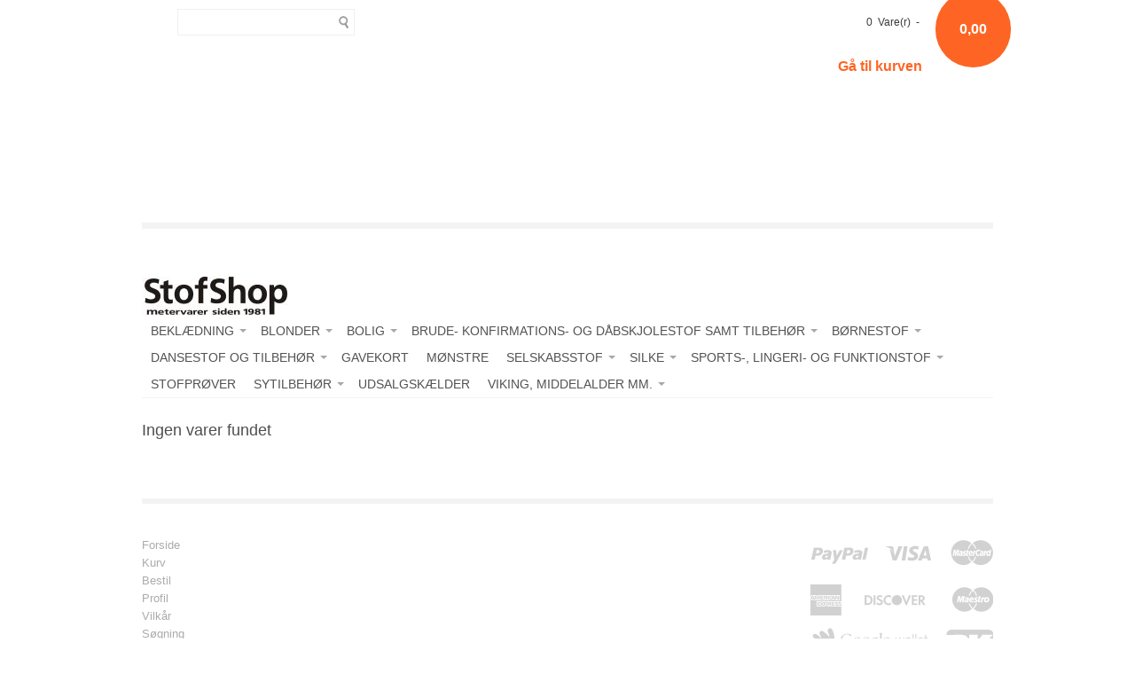

--- FILE ---
content_type: text/html; Charset=UTF-8
request_url: https://shop.stofshop.dk/shop/silke-viskose-satin-477c1.html
body_size: 31308
content:
<!DOCTYPE html>
<html lang='da' class="webshop-html" xmlns:fb="http://ogp.me/ns/fb#">
<head>
<title>StofShop.dk | Silke/ viskose satin</title>
<link rel="alternate" hreflang="da" href="https://shop.stofshop.dk/shop/silke-viskose-satin-477c1.html"/>
    <meta http-equiv="Content-Type" content="text/html;charset=UTF-8" />
    <meta name="generator" content="DanDomain Webshop" />
    <link rel="canonical" href="https://shop.stofshop.dk/shop/silke-viskose-satin-477c1.html"/>
    <meta property="og:title" content="Silke/ viskose satin"/>
    <meta property="og:url" content="https://shop.stofshop.dk/shop/silke-viskose-satin-477c1.html"/>
    <meta http-equiv="Page-Enter" content="blendTrans(Duration=0)">
    <meta http-equiv="Page-Exit" content="blendTrans(Duration=0)">
    <meta http-equiv="imagetoolbar" content="no">
    <link href="/shop/frontend/public/css/webshop.css?v=8.117.5220" rel="stylesheet" type="text/css">
    <link href="/images/ddcss/shop-134.css?1596577248000" rel="stylesheet" type="text/css">
    <script type="text/javascript">
        var UsesOwnDoctype = true
        var LanguageID = '26';
        var ReloadBasket = '';
        var MaxBuyMsg = 'Antal må ikke være større end';
        var MinBuyMsg = 'Antal må ikke være mindre end';
        var SelectVarMsg = 'Vælg variant før køb';
        var ProductNumber = '';
        var ProductVariantMasterID = '';
        var Keyword = '';
        var SelectVarTxt = 'Vælg variant';
        var ShowBasketUrl = '/shop/showbasket.html';
        var CurrencyReturnUrl = '/shop/silke-viskose-satin-477c1.html';
        var ReqVariantSelect = 'true';
        var EnablePicProtect = true;
        var PicprotectMsg = '(c) StofShop.dk';
        var AddedToBasketMessageTriggered = false;
        var CookiePolicy = {"cookiesRequireConsent":false,"allowTrackingCookies":true,"allowStatisticsCookies":true,"allowFunctionalCookies":true};
        setInterval(function(){SilentAjaxGetRequest(location.href);},900000);
    </script>
<script>
window.dataLayer = window.dataLayer || [];
function gtag(){dataLayer.push(arguments);}
gtag('consent', 'default', {
'ad_storage': 'denied',
'analytics_storage': 'denied',
'ad_user_data': 'denied',
'ad_personalization': 'denied',
'personalization_storage': 'denied',
'functionality_storage': 'denied',
'security_storage': 'granted'
});
</script>

<script src="https://www.googletagmanager.com/gtag/js?id=UA-4459155-1" class="shop-native-gtag-script" async ></script>
<script>
window.dataLayer = window.dataLayer || [];
function gtag(){dataLayer.push(arguments);}
gtag('js', new Date());
gtag('config', 'UA-4459155-1', { 'anonymize_ip': true });
gtag('set', 'ads_data_redaction', true);
</script>
    <script type="text/javascript" src="/shop/frontend/public/js/webshop.all.min.js?v=8.117.5220"></script>


  <meta name="viewport" content="width=device-width, initial-scale=1.0" />
  
  <link href='http://fonts.googleapis.com/css?family=Open+Sans:400italic,700italic,400,700' rel='stylesheet' type='text/css'>
  
  <link rel="stylesheet" href="/images/skins/Clean/public/css/normalize.css" />
  <link rel="stylesheet" href="/images/skins/Clean/public/css/app.min.css" />
  
  <script src="/images/skins/Clean/public/js/modernizer.min.js" type="text/javascript"></script>
</head>


<body class="webshop-productlist webshop-body">
<div id="fb-root"></div>
  <div id="PrintContent_DIV" class="PrintContent_DIV ProductList_TD"></div>
  
  <div class="ShopMainLayOutTable">
    <div id="webshop-spacetop" class="row topRow SpaceTop_TD">
      <div class="small-6 large-5 columns teaser hide-for-micro"></div>
      <div class="large-3 columns search hide-for-small SearchPage_TD">
        <form ID="Search_Form" method="POST" action="/shop/search-1.html" style="margin:0;"><input type="hidden" name="InitSearch" value="1"><span class="SearchTitle_SearchPage"></span><input type="text" name="Keyword" maxlength="50" size="12" class="SearchField_SearchPage" value=""><span class="nbsp">&nbsp;</span><input type="submit" value="Søg" name="Search" class="SubmitButton_SearchPage"><br></form><br>

      </div>
      <div id="webshop-basket" class="small-6 large-4 micro-12 columns cart Basket_TD">
        <div class="cartSummon">0 
            Vare(r)
             -  
            <a href="#"><A HREF="/shop/showbasket.html"><br><span style="font-size: 12pt"><strong>Gå til kurven</strong></span><br /></A></a></div>
<div class="priceWrapper"><span>0,00</span><div class="cartDetails"><span class="cartHeader"><A HREF="/shop/showbasket.html"><br><span style="font-size: 12pt"><strong>Gå til kurven</strong></span><br /></A></span><div class="paymentSum"><span class="total">I alt   0,00 DKK</span><br><A HREF="/shop/showbasket.html"><i class="foundicon-right-arrow"></i></A></div>
</div>
</div>
<div class="creditcardlogo"></div><br>
<br>
<br>
      </div>
    </div>
    
    <div id="webshop-topmenu" class="row logoRow ProductMenu_TD">
      <div class="small-12 columns menus">
        
        <nav class="top-bar productmenu" data-topbar role="navigation">
          <ul class="title-area">
            <li class="name">
              <a href="/shop/frontpage.html"><img title="StofShop.dk" alt="Logo" border="0" class="WebShopSkinLogo" src="/images/design/logo/stofshop_logo.jpg"></a>
            </li>
            <li class="toggle-topbar menu-icon"><a href="#"><span>Menu</span></a></li>
          </ul>
          <section class="top-bar-section">
            <!--categories disk cache generated--><div id="ProductmenuContainer_DIV" class="ProductmenuContainer_DIV"><span class="Heading_Productmenu Heading_ProductMenu"><br>Produkter<br><br></span><style type="text/css">.ProductMenu_MenuItemBold{font-weight:bold;}</style><ul id="ProductMenu_List"><li class="RootCategory_Productmenu"><a href="/shop/-996c1.html" class="CategoryLink0_Productmenu Deactiv_Productmenu Deactiv_ProductMenu" title=""></a></li><li class="RootCategory_Productmenu has-dropdown"><a href="/shop/beklaedning-17s1.html" class="CategoryLink0_Productmenu Deactiv_Productmenu Deactiv_ProductMenu" title="BEKLÆDNING"><span class="ProductMenu_MenuItemBold">BEKLÆDNING</span></a><ul class="dropdown"><li class="SubCategory1_Productmenu"><a href="/shop/acetat-duchess-med-784c1.html" class="CategoryLink1_Productmenu Deactiv_Productmenu Deactiv_ProductMenu" title="Acetat duchess med stretch">-Acetat duchess med stretch</a></li><li class="SubCategory1_Productmenu"><a href="/shop/acetat-duchesse-336c1.html" class="CategoryLink1_Productmenu Deactiv_Productmenu Deactiv_ProductMenu" title="Acetat duchesse">-Acetat duchesse</a></li><li class="SubCategory1_Productmenu"><a href="/shop/acetet-satin-med-827c1.html" class="CategoryLink1_Productmenu Deactiv_Productmenu Deactiv_ProductMenu" title="Acetet satin med og uden stretch">Acetet satin med og uden stretch</a></li><li class="SubCategory1_Productmenu"><a href="/shop/airtex-324c1.html" class="CategoryLink1_Productmenu Deactiv_Productmenu Deactiv_ProductMenu" title="Airtex">-Airtex</a></li><li class="SubCategory1_Productmenu"><a href="/shop/blonde-m-perler-288c1.html" class="CategoryLink1_Productmenu Deactiv_Productmenu Deactiv_ProductMenu" title="Blonde m/ perler og pailletter">-Blonde m/ perler og pailletter</a></li><li class="SubCategory1_Productmenu"><a href="/shop/blonder-121c1.html" class="CategoryLink1_Productmenu Deactiv_Productmenu Deactiv_ProductMenu" title="Blonder">-Blonder</a></li><li class="SubCategory1_Productmenu has-dropdown"><a href="/shop/bomuld-6s1.html" class="CategoryLink1_Productmenu Deactiv_Productmenu Deactiv_ProductMenu" title="Bomuld"><span class="ProductMenu_MenuItemBold">Bomuld</span></a><ul class="dropdown"><li class="SubCategory2_Productmenu"><a href="/shop/bomuld-dobbeltface-581c1.html" class="CategoryLink2_Productmenu Deactiv_Productmenu Deactiv_ProductMenu" title="Bomuld dobbeltface">-Bomuld dobbeltface</a></li><li class="SubCategory2_Productmenu"><a href="/shop/bomuld-med-metal-398c1.html" class="CategoryLink2_Productmenu Deactiv_Productmenu Deactiv_ProductMenu" title="Bomuld med metal look">-Bomuld med metal look</a></li><li class="SubCategory2_Productmenu"><a href="/shop/bomuld-med-print-391c1.html" class="CategoryLink2_Productmenu Deactiv_Productmenu Deactiv_ProductMenu" title="Bomuld med print">-Bomuld med print</a></li><li class="SubCategory2_Productmenu"><a href="/shop/bomuld-med-struktur-353c1.html" class="CategoryLink2_Productmenu Deactiv_Productmenu Deactiv_ProductMenu" title="Bomuld med struktur">-Bomuld med struktur</a></li><li class="SubCategory2_Productmenu has-dropdown"><a href="/shop/buksebomuld-bomulds-twill-410s1.html" class="CategoryLink2_Productmenu Deactiv_Productmenu Deactiv_ProductMenu" title="Buksebomuld/ bomulds twill"><span class="ProductMenu_MenuItemBold">Buksebomuld/ bomulds twill</span></a><ul class="dropdown"><li class="SubCategory3_Productmenu"><a href="/shop/bomuld-m-tern-487c1.html" class="CategoryLink3_Productmenu Deactiv_Productmenu Deactiv_ProductMenu" title="Bomuld m/ tern">-Bomuld m/ tern</a></li><li class="SubCategory3_Productmenu"><a href="/shop/bomulds-twill-414c1.html" class="CategoryLink3_Productmenu Deactiv_Productmenu Deactiv_ProductMenu" title="Bomulds twill">-Bomulds twill</a></li><li class="SubCategory3_Productmenu"><a href="/shop/bomulds-twill-m-411c1.html" class="CategoryLink3_Productmenu Deactiv_Productmenu Deactiv_ProductMenu" title="Bomulds twill m/ stretch">-Bomulds twill m/ stretch</a></li><li class="SubCategory3_Productmenu"><a href="/shop/bukse-bomuld-med-462c1.html" class="CategoryLink3_Productmenu Deactiv_Productmenu Deactiv_ProductMenu" title="Bukse bomuld med og uden stretch">-Bukse bomuld med og uden stretch</a></li></ul></li><li class="SubCategory2_Productmenu"><a href="/shop/coated-bomuld-408c1.html" class="CategoryLink2_Productmenu Deactiv_Productmenu Deactiv_ProductMenu" title="Coated bomuld">-Coated bomuld</a></li><li class="SubCategory2_Productmenu has-dropdown"><a href="/shop/ensfarvet-satinvaevet-375s1.html" class="CategoryLink2_Productmenu Deactiv_Productmenu Deactiv_ProductMenu" title="Ensfarvet satinvævet bomuld"><span class="ProductMenu_MenuItemBold">Ensfarvet satinvævet bomuld</span></a><ul class="dropdown"><li class="SubCategory3_Productmenu"><a href="/shop/ensfarvet-satinvaevet-413c1.html" class="CategoryLink3_Productmenu Deactiv_Productmenu Deactiv_ProductMenu" title="Ensfarvet satinvævet bomuld ">-Ensfarvet satinvævet bomuld </a></li><li class="SubCategory3_Productmenu"><a href="/shop/ensfarvet-satinvaevet-412c1.html" class="CategoryLink3_Productmenu Deactiv_Productmenu Deactiv_ProductMenu" title="Ensfarvet satinvævet bomuld m/ stretch">-Ensfarvet satinvævet bomuld m/ stretch</a></li></ul></li><li class="SubCategory2_Productmenu has-dropdown"><a href="/shop/hoer-bomuld-1010s1.html" class="CategoryLink2_Productmenu Deactiv_Productmenu Deactiv_ProductMenu" title="Hør/bomuld"><span class="ProductMenu_MenuItemBold">Hør/bomuld</span></a><ul class="dropdown"><li class="SubCategory3_Productmenu"><a href="/shop/stribet-hoer-bomuld-1011c1.html" class="CategoryLink3_Productmenu Deactiv_Productmenu Deactiv_ProductMenu" title="Stribet hør/bomuld">Stribet hør/bomuld</a></li></ul></li><li class="SubCategory2_Productmenu"><a href="/shop/jacquardvaevet-bomuld-351c1.html" class="CategoryLink2_Productmenu Deactiv_Productmenu Deactiv_ProductMenu" title="Jacquardvævet bomuld">-Jacquardvævet bomuld</a></li><li class="SubCategory2_Productmenu"><a href="/shop/lagenlaerred-550c1.html" class="CategoryLink2_Productmenu Deactiv_Productmenu Deactiv_ProductMenu" title="Lagenlærred ">-Lagenlærred </a></li><li class="SubCategory2_Productmenu"><a href="/shop/skjortebomuld-461c1.html" class="CategoryLink2_Productmenu Deactiv_Productmenu Deactiv_ProductMenu" title="Skjortebomuld">-Skjortebomuld</a></li><li class="SubCategory2_Productmenu"><a href="/shop/stiv-bomuld-til-971c1.html" class="CategoryLink2_Productmenu Deactiv_Productmenu Deactiv_ProductMenu" title="Stiv bomuld til underskørter">Stiv bomuld til underskørter</a></li><li class="SubCategory2_Productmenu"><a href="/shop/stribet-bomuld-568c1.html" class="CategoryLink2_Productmenu Deactiv_Productmenu Deactiv_ProductMenu" title="Stribet bomuld">-Stribet bomuld</a></li><li class="SubCategory2_Productmenu"><a href="/shop/ternet-bomuld-486c1.html" class="CategoryLink2_Productmenu Deactiv_Productmenu Deactiv_ProductMenu" title="Ternet bomuld">-Ternet bomuld</a></li></ul></li><li class="SubCategory1_Productmenu"><a href="/shop/bomuld-polyestersatin-450c1.html" class="CategoryLink1_Productmenu Deactiv_Productmenu Deactiv_ProductMenu" title="Bomuld/ polyestersatin med stretch">-Bomuld/ polyestersatin med stretch</a></li><li class="SubCategory1_Productmenu"><a href="/shop/bomuld-viskose-354c1.html" class="CategoryLink1_Productmenu Deactiv_Productmenu Deactiv_ProductMenu" title="Bomuld/ viskose">-Bomuld/ viskose</a></li><li class="SubCategory1_Productmenu"><a href="/shop/bomuld-polyester-bomuld-87c1.html" class="CategoryLink1_Productmenu Deactiv_Productmenu Deactiv_ProductMenu" title="Bomuld/polyester,  bomuld/polyamid eller bomuld/polyacryl">-Bomuld/polyester,  bomuld/polyamid eller bomuld/polyacryl</a></li><li class="SubCategory1_Productmenu"><a href="/shop/boucle-919c1.html" class="CategoryLink1_Productmenu Deactiv_Productmenu Deactiv_ProductMenu" title="Bouclé">Bouclé</a></li><li class="SubCategory1_Productmenu has-dropdown"><a href="/shop/brokade-og-jacquard-657s1.html" class="CategoryLink1_Productmenu Deactiv_Productmenu Deactiv_ProductMenu" title="Brokade og jacquard"><span class="ProductMenu_MenuItemBold">Brokade og jacquard</span></a><ul class="dropdown"><li class="SubCategory2_Productmenu"><a href="/shop/brokade-663c1.html" class="CategoryLink2_Productmenu Deactiv_Productmenu Deactiv_ProductMenu" title="Brokade">-Brokade</a></li><li class="SubCategory2_Productmenu"><a href="/shop/silkebrokade-662c1.html" class="CategoryLink2_Productmenu Deactiv_Productmenu Deactiv_ProductMenu" title="Silkebrokade">-Silkebrokade</a></li></ul></li><li class="SubCategory1_Productmenu"><a href="/shop/brudeblonde-40c1.html" class="CategoryLink1_Productmenu Deactiv_Productmenu Deactiv_ProductMenu" title="Brudeblonde">-Brudeblonde</a></li><li class="SubCategory1_Productmenu"><a href="/shop/baevernylon-88c1.html" class="CategoryLink1_Productmenu Deactiv_Productmenu Deactiv_ProductMenu" title="Bævernylon">-Bævernylon</a></li><li class="SubCategory1_Productmenu"><a href="/shop/coatede-kvaliteter-452c1.html" class="CategoryLink1_Productmenu Deactiv_Productmenu Deactiv_ProductMenu" title="Coatede kvaliteter">-Coatede kvaliteter</a></li><li class="SubCategory1_Productmenu"><a href="/shop/cosagelaerred-603c1.html" class="CategoryLink1_Productmenu Deactiv_Productmenu Deactiv_ProductMenu" title="Cosagelærred">-Cosagelærred</a></li><li class="SubCategory1_Productmenu"><a href="/shop/cowboy-stof-jeans-55c1.html" class="CategoryLink1_Productmenu Deactiv_Productmenu Deactiv_ProductMenu" title="Cowboy stof/ jeans stof">-Cowboy stof/ jeans stof</a></li><li class="SubCategory1_Productmenu"><a href="/shop/crinoline-metervarer-936c1.html" class="CategoryLink1_Productmenu Deactiv_Productmenu Deactiv_ProductMenu" title="Crinoline metervarer">Crinoline metervarer</a></li><li class="SubCategory1_Productmenu"><a href="/shop/elastisk-blonde-bort-839c1.html" class="CategoryLink1_Productmenu Deactiv_Productmenu Deactiv_ProductMenu" title="Elastisk blonde bort">Elastisk blonde bort</a></li><li class="SubCategory1_Productmenu has-dropdown"><a href="/shop/floejl-63s1.html" class="CategoryLink1_Productmenu Deactiv_Productmenu Deactiv_ProductMenu" title="Fløjl"><span class="ProductMenu_MenuItemBold">Fløjl</span></a><ul class="dropdown"><li class="SubCategory2_Productmenu"><a href="/shop/ensfarvet-babyfloejl-453c1.html" class="CategoryLink2_Productmenu Deactiv_Productmenu Deactiv_ProductMenu" title="Ensfarvet babyfløjl ">-Ensfarvet babyfløjl </a></li><li class="SubCategory2_Productmenu"><a href="/shop/floejl-m-stretch-454c1.html" class="CategoryLink2_Productmenu Deactiv_Productmenu Deactiv_ProductMenu" title="Fløjl m/ stretch">-Fløjl m/ stretch</a></li><li class="SubCategory2_Productmenu"><a href="/shop/floejl-uden-stretch-625c1.html" class="CategoryLink2_Productmenu Deactiv_Productmenu Deactiv_ProductMenu" title="Fløjl uden stretch">-Fløjl uden stretch</a></li></ul></li><li class="SubCategory1_Productmenu has-dropdown"><a href="/shop/for-491s1.html" class="CategoryLink1_Productmenu Deactiv_Productmenu Deactiv_ProductMenu" title="Fór"><span class="ProductMenu_MenuItemBold">Fór</span></a><ul class="dropdown"><li class="SubCategory2_Productmenu"><a href="/shop/acetat-foer-med-584c1.html" class="CategoryLink2_Productmenu Deactiv_Productmenu Deactiv_ProductMenu" title="Acetat foer med stretch">-Acetat foer med stretch</a></li><li class="SubCategory2_Productmenu"><a href="/shop/acetat-for-493c1.html" class="CategoryLink2_Productmenu Deactiv_Productmenu Deactiv_ProductMenu" title="Acetat fór">-Acetat fór</a></li><li class="SubCategory2_Productmenu"><a href="/shop/bemberg-cupro-for-982c1.html" class="CategoryLink2_Productmenu Deactiv_Productmenu Deactiv_ProductMenu" title="Bemberg cupro fór">Bemberg cupro fór</a></li><li class="SubCategory2_Productmenu"><a href="/shop/charmeuse-stretch-494c1.html" class="CategoryLink2_Productmenu Deactiv_Productmenu Deactiv_ProductMenu" title="Charmeuse - stretch">-Charmeuse - stretch</a></li><li class="SubCategory2_Productmenu"><a href="/shop/duechesse-for-viskose-492c1.html" class="CategoryLink2_Productmenu Deactiv_Productmenu Deactiv_ProductMenu" title="Duechesse fór - viskose eller acetat">-Duechesse fór - viskose eller acetat</a></li><li class="SubCategory2_Productmenu"><a href="/shop/jacquardvaevet-for-583c1.html" class="CategoryLink2_Productmenu Deactiv_Productmenu Deactiv_ProductMenu" title="Jacquardvævet fór">-Jacquardvævet fór</a></li><li class="SubCategory2_Productmenu"><a href="/shop/jersey-for-495c1.html" class="CategoryLink2_Productmenu Deactiv_Productmenu Deactiv_ProductMenu" title="Jersey fór">-Jersey fór</a></li><li class="SubCategory2_Productmenu"><a href="/shop/silke-for-967c1.html" class="CategoryLink2_Productmenu Deactiv_Productmenu Deactiv_ProductMenu" title="Silke fór">Silke fór</a></li><li class="SubCategory2_Productmenu"><a href="/shop/stretch-for-til-745c1.html" class="CategoryLink2_Productmenu Deactiv_Productmenu Deactiv_ProductMenu" title="Stretch fór til sportstøj">-Stretch fór til sportstøj</a></li><li class="SubCategory2_Productmenu"><a href="/shop/viskose-og-cupro-764c1.html" class="CategoryLink2_Productmenu Deactiv_Productmenu Deactiv_ProductMenu" title="Viskose og cupro fór">-Viskose og cupro fór</a></li></ul></li><li class="SubCategory1_Productmenu"><a href="/shop/frotte-4c1.html" class="CategoryLink1_Productmenu Deactiv_Productmenu Deactiv_ProductMenu" title="Frotte">-Frotte</a></li><li class="SubCategory1_Productmenu"><a href="/shop/groftvaevede-kvaliteter-610c1.html" class="CategoryLink1_Productmenu Deactiv_Productmenu Deactiv_ProductMenu" title="Groftvævede kvaliteter til jakker ( Chanel look )">-Groftvævede kvaliteter til jakker ( Chanel look )</a></li><li class="SubCategory1_Productmenu has-dropdown"><a href="/shop/hoer-95s1.html" class="CategoryLink1_Productmenu Deactiv_Productmenu Deactiv_ProductMenu" title="Hør"><span class="ProductMenu_MenuItemBold">Hør</span></a><ul class="dropdown"><li class="SubCategory2_Productmenu"><a href="/shop/eksklusiv-hoer-97c1.html" class="CategoryLink2_Productmenu Deactiv_Productmenu Deactiv_ProductMenu" title="Eksklusiv Hør">-Eksklusiv Hør</a></li><li class="SubCategory2_Productmenu"><a href="/shop/hoer-96c1.html" class="CategoryLink2_Productmenu Deactiv_Productmenu Deactiv_ProductMenu" title="Hør">-Hør</a></li><li class="SubCategory2_Productmenu"><a href="/shop/hoer-viskose-vasket-989c1.html" class="CategoryLink2_Productmenu Deactiv_Productmenu Deactiv_ProductMenu" title="Hør/ viskose vasket (Linen/ Viscose washed)">Hør/ viskose vasket (Linen/ Viscose washed)</a></li><li class="SubCategory2_Productmenu has-dropdown"><a href="/shop/hoer-bomuld-1008s1.html" class="CategoryLink2_Productmenu Deactiv_Productmenu Deactiv_ProductMenu" title="Hør/bomuld"><span class="ProductMenu_MenuItemBold">Hør/bomuld</span></a><ul class="dropdown"><li class="SubCategory3_Productmenu"><a href="/shop/stribet-hoer-bomuld-1009c1.html" class="CategoryLink3_Productmenu Deactiv_Productmenu Deactiv_ProductMenu" title="Stribet hør/bomuld">Stribet hør/bomuld</a></li></ul></li><li class="SubCategory2_Productmenu"><a href="/shop/vasket-hoer-858c1.html" class="CategoryLink2_Productmenu Deactiv_Productmenu Deactiv_ProductMenu" title="Vasket hør">Vasket hør</a></li></ul></li><li class="SubCategory1_Productmenu"><a href="/shop/hoer-viskose-vasket-991c1.html" class="CategoryLink1_Productmenu Deactiv_Productmenu Deactiv_ProductMenu" title="Hør/ viskose vasket (Linen/ Viscose washed)">Hør/ viskose vasket (Linen/ Viscose washed)</a></li><li class="SubCategory1_Productmenu"><a href="/shop/imiterer-skind-399c1.html" class="CategoryLink1_Productmenu Deactiv_Productmenu Deactiv_ProductMenu" title="Imiterer skind">-Imiterer skind</a></li><li class="SubCategory1_Productmenu has-dropdown"><a href="/shop/isoli-401s1.html" class="CategoryLink1_Productmenu Deactiv_Productmenu Deactiv_ProductMenu" title="Isoli"><span class="ProductMenu_MenuItemBold">Isoli</span></a><ul class="dropdown"><li class="SubCategory2_Productmenu"><a href="/shop/isoli-m-print-431c1.html" class="CategoryLink2_Productmenu Deactiv_Productmenu Deactiv_ProductMenu" title="Isoli m/ print">-Isoli m/ print</a></li><li class="SubCategory2_Productmenu"><a href="/shop/isoli-sweat-430c1.html" class="CategoryLink2_Productmenu Deactiv_Productmenu Deactiv_ProductMenu" title="Isoli/ sweat">-Isoli/ sweat</a></li></ul></li><li class="SubCategory1_Productmenu"><a href="/shop/jacquard-og-brokade-407c1.html" class="CategoryLink1_Productmenu Deactiv_Productmenu Deactiv_ProductMenu" title="Jacquard og brokade">-Jacquard og brokade</a></li><li class="SubCategory1_Productmenu"><a href="/shop/jeans-1002c1.html" class="CategoryLink1_Productmenu Deactiv_Productmenu Deactiv_ProductMenu" title="Jeans">Jeans</a></li><li class="SubCategory1_Productmenu has-dropdown"><a href="/shop/jersey-5s1.html" class="CategoryLink1_Productmenu Deactiv_Productmenu Deactiv_ProductMenu" title="Jersey"><span class="ProductMenu_MenuItemBold">Jersey</span></a><ul class="dropdown"><li class="SubCategory2_Productmenu"><a href="/shop/acetat-jersey-459c1.html" class="CategoryLink2_Productmenu Deactiv_Productmenu Deactiv_ProductMenu" title="Acetat jersey">-Acetat jersey</a></li><li class="SubCategory2_Productmenu"><a href="/shop/bomulds-jersey-455c1.html" class="CategoryLink2_Productmenu Deactiv_Productmenu Deactiv_ProductMenu" title="Bomulds jersey">-Bomulds jersey</a></li><li class="SubCategory2_Productmenu"><a href="/shop/bomulds-jersey-med-456c1.html" class="CategoryLink2_Productmenu Deactiv_Productmenu Deactiv_ProductMenu" title="Bomulds jersey med print">-Bomulds jersey med print</a></li><li class="SubCategory2_Productmenu"><a href="/shop/coatet-jersey-573c1.html" class="CategoryLink2_Productmenu Deactiv_Productmenu Deactiv_ProductMenu" title="Coatet jersey">-Coatet jersey</a></li><li class="SubCategory2_Productmenu has-dropdown"><a href="/shop/ensfarvet-og-meleret-374s1.html" class="CategoryLink2_Productmenu Deactiv_Productmenu Deactiv_ProductMenu" title="Ensfarvet og meleret viskose jersey"><span class="ProductMenu_MenuItemBold">Ensfarvet og meleret viskose jersey</span></a><ul class="dropdown"><li class="SubCategory3_Productmenu"><a href="/shop/eksklusiv-pauen-jersey-404c1.html" class="CategoryLink3_Productmenu Deactiv_Productmenu Deactiv_ProductMenu" title="Eksklusiv Pauen jersey">-Eksklusiv Pauen jersey</a></li><li class="SubCategory3_Productmenu"><a href="/shop/viskose-jersey-405c1.html" class="CategoryLink3_Productmenu Deactiv_Productmenu Deactiv_ProductMenu" title="Viskose jersey">-Viskose jersey</a></li></ul></li><li class="SubCategory2_Productmenu"><a href="/shop/jacquard-vaevet-jersey-458c1.html" class="CategoryLink2_Productmenu Deactiv_Productmenu Deactiv_ProductMenu" title="Jacquard vævet jersey">-Jacquard vævet jersey</a></li><li class="SubCategory2_Productmenu"><a href="/shop/jersey-burn-out-512c1.html" class="CategoryLink2_Productmenu Deactiv_Productmenu Deactiv_ProductMenu" title="Jersey burn out">-Jersey burn out</a></li><li class="SubCategory2_Productmenu"><a href="/shop/jersey-med-hulstruktur-519c1.html" class="CategoryLink2_Productmenu Deactiv_Productmenu Deactiv_ProductMenu" title="Jersey med hulstruktur">-Jersey med hulstruktur</a></li><li class="SubCategory2_Productmenu"><a href="/shop/kraftig-ensfarvet-viskose-371c1.html" class="CategoryLink2_Productmenu Deactiv_Productmenu Deactiv_ProductMenu" title="Kraftig ensfarvet viskose jersey (Punto)">-Kraftig ensfarvet viskose jersey (Punto)</a></li><li class="SubCategory2_Productmenu"><a href="/shop/kraftig-jersey-med-571c1.html" class="CategoryLink2_Productmenu Deactiv_Productmenu Deactiv_ProductMenu" title="Kraftig jersey med print">-Kraftig jersey med print</a></li><li class="SubCategory2_Productmenu"><a href="/shop/modal-jersey-544c1.html" class="CategoryLink2_Productmenu Deactiv_Productmenu Deactiv_ProductMenu" title="Modal jersey">-Modal jersey</a></li><li class="SubCategory2_Productmenu has-dropdown"><a href="/shop/polyester-jersey-545s1.html" class="CategoryLink2_Productmenu Deactiv_Productmenu Deactiv_ProductMenu" title="Polyester jersey"><span class="ProductMenu_MenuItemBold">Polyester jersey</span></a><ul class="dropdown"><li class="SubCategory3_Productmenu"><a href="/shop/polyester-jersey-med-547c1.html" class="CategoryLink3_Productmenu Deactiv_Productmenu Deactiv_ProductMenu" title="Polyester Jersey med glimmer">-Polyester Jersey med glimmer</a></li><li class="SubCategory3_Productmenu"><a href="/shop/polyester-jersey-med-546c1.html" class="CategoryLink3_Productmenu Deactiv_Productmenu Deactiv_ProductMenu" title="Polyester Jersey med print">-Polyester Jersey med print</a></li></ul></li><li class="SubCategory2_Productmenu"><a href="/shop/quiltet-jersey-457c1.html" class="CategoryLink2_Productmenu Deactiv_Productmenu Deactiv_ProductMenu" title="Quiltet jersey">-Quiltet jersey</a></li><li class="SubCategory2_Productmenu"><a href="/shop/ribstrikket-jersey-564c1.html" class="CategoryLink2_Productmenu Deactiv_Productmenu Deactiv_ProductMenu" title="Ribstrikket jersey">-Ribstrikket jersey</a></li><li class="SubCategory2_Productmenu"><a href="/shop/selskabsjersey-med-tungt-587c1.html" class="CategoryLink2_Productmenu Deactiv_Productmenu Deactiv_ProductMenu" title="Selskabsjersey med tungt fald">-Selskabsjersey med tungt fald</a></li><li class="SubCategory2_Productmenu"><a href="/shop/silke-jersey-980c1.html" class="CategoryLink2_Productmenu Deactiv_Productmenu Deactiv_ProductMenu" title="Silke Jersey ">Silke Jersey </a></li><li class="SubCategory2_Productmenu"><a href="/shop/slub-viskose-jersey-373c1.html" class="CategoryLink2_Productmenu Deactiv_Productmenu Deactiv_ProductMenu" title="Slub viskose  jersey">-Slub viskose  jersey</a></li><li class="SubCategory2_Productmenu"><a href="/shop/stribet-viskose-jersey-580c1.html" class="CategoryLink2_Productmenu Deactiv_Productmenu Deactiv_ProductMenu" title="Stribet viskose jersey">-Stribet viskose jersey</a></li><li class="SubCategory2_Productmenu"><a href="/shop/uld-jersey-579c1.html" class="CategoryLink2_Productmenu Deactiv_Productmenu Deactiv_ProductMenu" title="Uld jersey">-Uld jersey</a></li><li class="SubCategory2_Productmenu"><a href="/shop/viskose-jersey-med-222c1.html" class="CategoryLink2_Productmenu Deactiv_Productmenu Deactiv_ProductMenu" title="Viskose jersey med print">-Viskose jersey med print</a></li><li class="SubCategory2_Productmenu"><a href="/shop/viskose-strik-530c1.html" class="CategoryLink2_Productmenu Deactiv_Productmenu Deactiv_ProductMenu" title="Viskose strik">-Viskose strik</a></li></ul></li><li class="SubCategory1_Productmenu"><a href="/shop/kravefilt-528c1.html" class="CategoryLink1_Productmenu Deactiv_Productmenu Deactiv_ProductMenu" title="Kravefilt">-Kravefilt</a></li><li class="SubCategory1_Productmenu"><a href="/shop/lak-780c1.html" class="CategoryLink1_Productmenu Deactiv_Productmenu Deactiv_ProductMenu" title="Lak">-Lak</a></li><li class="SubCategory1_Productmenu"><a href="/shop/lingeri-metervarer-846c1.html" class="CategoryLink1_Productmenu Deactiv_Productmenu Deactiv_ProductMenu" title="Lingeri metervarer">Lingeri metervarer</a></li><li class="SubCategory1_Productmenu"><a href="/shop/meida-termo-isoleringsmateriale-988c1.html" class="CategoryLink1_Productmenu Deactiv_Productmenu Deactiv_ProductMenu" title="MEIDA termo-isoleringsmateriale">MEIDA termo-isoleringsmateriale</a></li><li class="SubCategory1_Productmenu"><a href="/shop/microfiber-589c1.html" class="CategoryLink1_Productmenu Deactiv_Productmenu Deactiv_ProductMenu" title="Microfiber">-Microfiber</a></li><li class="SubCategory1_Productmenu"><a href="/shop/modal-vaevet-409c1.html" class="CategoryLink1_Productmenu Deactiv_Productmenu Deactiv_ProductMenu" title="Modal vævet">-Modal vævet</a></li><li class="SubCategory1_Productmenu"><a href="/shop/neopren-108c1.html" class="CategoryLink1_Productmenu Deactiv_Productmenu Deactiv_ProductMenu" title="Neopren">-Neopren</a></li><li class="SubCategory1_Productmenu"><a href="/shop/neoprenjersey-211c1.html" class="CategoryLink1_Productmenu Deactiv_Productmenu Deactiv_ProductMenu" title="Neoprenjersey">-Neoprenjersey</a></li><li class="SubCategory1_Productmenu"><a href="/shop/net-sportsnet-999c1.html" class="CategoryLink1_Productmenu Deactiv_Productmenu Deactiv_ProductMenu" title="Net (sportsnet)">Net (sportsnet)</a></li><li class="SubCategory1_Productmenu"><a href="/shop/pailletstof-188c1.html" class="CategoryLink1_Productmenu Deactiv_Productmenu Deactiv_ProductMenu" title="Pailletstof">-Pailletstof</a></li><li class="SubCategory1_Productmenu"><a href="/shop/pels-233c1.html" class="CategoryLink1_Productmenu Deactiv_Productmenu Deactiv_ProductMenu" title="Pels">-Pels</a></li><li class="SubCategory1_Productmenu"><a href="/shop/pilotnylon-792c1.html" class="CategoryLink1_Productmenu Deactiv_Productmenu Deactiv_ProductMenu" title="Pilotnylon">-Pilotnylon</a></li><li class="SubCategory1_Productmenu"><a href="/shop/plisse-537c1.html" class="CategoryLink1_Productmenu Deactiv_Productmenu Deactiv_ProductMenu" title="Plisse">-Plisse</a></li><li class="SubCategory1_Productmenu"><a href="/shop/polyester-618c1.html" class="CategoryLink1_Productmenu Deactiv_Productmenu Deactiv_ProductMenu" title="Polyester">-Polyester</a></li><li class="SubCategory1_Productmenu"><a href="/shop/polyester-chiffon-294c1.html" class="CategoryLink1_Productmenu Deactiv_Productmenu Deactiv_ProductMenu" title="Polyester chiffon">-Polyester chiffon</a></li><li class="SubCategory1_Productmenu"><a href="/shop/polyester-chiffon-med-591c1.html" class="CategoryLink1_Productmenu Deactiv_Productmenu Deactiv_ProductMenu" title="Polyester chiffon med perler">-Polyester chiffon med perler</a></li><li class="SubCategory1_Productmenu"><a href="/shop/polyester-chiffon-med-561c1.html" class="CategoryLink1_Productmenu Deactiv_Productmenu Deactiv_ProductMenu" title="Polyester chiffon med print">-Polyester chiffon med print</a></li><li class="SubCategory1_Productmenu"><a href="/shop/polyester-crepe-654c1.html" class="CategoryLink1_Productmenu Deactiv_Productmenu Deactiv_ProductMenu" title="Polyester crepe">-Polyester crepe</a></li><li class="SubCategory1_Productmenu"><a href="/shop/polyester-duchesse-339c1.html" class="CategoryLink1_Productmenu Deactiv_Productmenu Deactiv_ProductMenu" title="Polyester duchesse">-Polyester duchesse</a></li><li class="SubCategory1_Productmenu"><a href="/shop/polyester-georgette-295c1.html" class="CategoryLink1_Productmenu Deactiv_Productmenu Deactiv_ProductMenu" title="Polyester georgette">-Polyester georgette</a></li><li class="SubCategory1_Productmenu"><a href="/shop/polyester-med-bloedt-415c1.html" class="CategoryLink1_Productmenu Deactiv_Productmenu Deactiv_ProductMenu" title="Polyester med blødt fald ">-Polyester med blødt fald </a></li><li class="SubCategory1_Productmenu"><a href="/shop/polyester-med-bloedt-771c1.html" class="CategoryLink1_Productmenu Deactiv_Productmenu Deactiv_ProductMenu" title="Polyester med blødt fald og stretch">-Polyester med blødt fald og stretch</a></li><li class="SubCategory1_Productmenu"><a href="/shop/polyester-med-print-761c1.html" class="CategoryLink1_Productmenu Deactiv_Productmenu Deactiv_ProductMenu" title="Polyester med print">-Polyester med print</a></li><li class="SubCategory1_Productmenu"><a href="/shop/polyester-organza-930c1.html" class="CategoryLink1_Productmenu Deactiv_Productmenu Deactiv_ProductMenu" title="Polyester organza">Polyester organza</a></li><li class="SubCategory1_Productmenu has-dropdown"><a href="/shop/polyester-satin-m-279s1.html" class="CategoryLink1_Productmenu Deactiv_Productmenu Deactiv_ProductMenu" title="Polyester satin m/stretch"><span class="ProductMenu_MenuItemBold">Polyester satin m/stretch</span></a><ul class="dropdown"><li class="SubCategory2_Productmenu"><a href="/shop/bloed-polyestersatin-m-303c1.html" class="CategoryLink2_Productmenu Deactiv_Productmenu Deactiv_ProductMenu" title="Blød polyestersatin m/ stretch">-Blød polyestersatin m/ stretch</a></li><li class="SubCategory2_Productmenu"><a href="/shop/polyester-brudesatin-304c1.html" class="CategoryLink2_Productmenu Deactiv_Productmenu Deactiv_ProductMenu" title="Polyester brudesatin m/ stretch">-Polyester brudesatin m/ stretch</a></li></ul></li><li class="SubCategory1_Productmenu has-dropdown"><a href="/shop/polyesterblandinger-bukse-20s1.html" class="CategoryLink1_Productmenu Deactiv_Productmenu Deactiv_ProductMenu" title="Polyesterblandinger/  bukse- og kjolekvalitet med og uden stretch"><span class="ProductMenu_MenuItemBold">Polyesterblandinger/  bukse- og kjolekvalitet med og uden stretch</span></a><ul class="dropdown"><li class="SubCategory2_Productmenu"><a href="/shop/bukse--og-kjolekvaliteter-549c1.html" class="CategoryLink2_Productmenu Deactiv_Productmenu Deactiv_ProductMenu" title="Bukse- og kjolekvaliteter med stretch">-Bukse- og kjolekvaliteter med stretch</a></li><li class="SubCategory2_Productmenu"><a href="/shop/bukse--og-kjolekvaliteter-619c1.html" class="CategoryLink2_Productmenu Deactiv_Productmenu Deactiv_ProductMenu" title="Bukse- og kjolekvaliteter uden stretch.">-Bukse- og kjolekvaliteter uden stretch.</a></li></ul></li><li class="SubCategory1_Productmenu"><a href="/shop/polyesterkvaliteter-til-614c1.html" class="CategoryLink1_Productmenu Deactiv_Productmenu Deactiv_ProductMenu" title="Polyesterkvaliteter til jakker">-Polyesterkvaliteter til jakker</a></li><li class="SubCategory1_Productmenu has-dropdown"><a href="/shop/polyestersatin-og--duchesse-301s1.html" class="CategoryLink1_Productmenu Deactiv_Productmenu Deactiv_ProductMenu" title="Polyestersatin og -duchesse"><span class="ProductMenu_MenuItemBold">Polyestersatin og -duchesse</span></a><ul class="dropdown"><li class="SubCategory2_Productmenu"><a href="/shop/bloed-polyestersatin-316c1.html" class="CategoryLink2_Productmenu Deactiv_Productmenu Deactiv_ProductMenu" title="Blød polyestersatin">-Blød polyestersatin</a></li><li class="SubCategory2_Productmenu"><a href="/shop/bloed-polyestersatin-med-315c1.html" class="CategoryLink2_Productmenu Deactiv_Productmenu Deactiv_ProductMenu" title="Blød polyestersatin med print">-Blød polyestersatin med print</a></li><li class="SubCategory2_Productmenu"><a href="/shop/polyester-duchesse-302c1.html" class="CategoryLink2_Productmenu Deactiv_Productmenu Deactiv_ProductMenu" title="Polyester duchesse">-Polyester duchesse</a></li></ul></li><li class="SubCategory1_Productmenu"><a href="/shop/powernet-749c1.html" class="CategoryLink1_Productmenu Deactiv_Productmenu Deactiv_ProductMenu" title="Powernet">-Powernet</a></li><li class="SubCategory1_Productmenu"><a href="/shop/quilt-572c1.html" class="CategoryLink1_Productmenu Deactiv_Productmenu Deactiv_ProductMenu" title="Quilt">-Quilt</a></li><li class="SubCategory1_Productmenu"><a href="/shop/quiltet-stretch-509c1.html" class="CategoryLink1_Productmenu Deactiv_Productmenu Deactiv_ProductMenu" title="Quiltet stretch">-Quiltet stretch</a></li><li class="SubCategory1_Productmenu"><a href="/shop/refleks-metervarer-848c1.html" class="CategoryLink1_Productmenu Deactiv_Productmenu Deactiv_ProductMenu" title="Refleks metervarer">Refleks metervarer</a></li><li class="SubCategory1_Productmenu"><a href="/shop/rib-402c1.html" class="CategoryLink1_Productmenu Deactiv_Productmenu Deactiv_ProductMenu" title="Rib">-Rib</a></li><li class="SubCategory1_Productmenu has-dropdown"><a href="/shop/silke-157s1.html" class="CategoryLink1_Productmenu Deactiv_Productmenu Deactiv_ProductMenu" title="Silke"><span class="ProductMenu_MenuItemBold">Silke</span></a><ul class="dropdown"><li class="SubCategory2_Productmenu has-dropdown"><a href="/shop/burn-out-i-666s1.html" class="CategoryLink2_Productmenu Deactiv_Productmenu Deactiv_ProductMenu" title="Burn out i silke/ viskose "><span class="ProductMenu_MenuItemBold">Burn out i silke/ viskose </span></a><ul class="dropdown"><li class="SubCategory3_Productmenu"><a href="/shop/burn-out-i-672c1.html" class="CategoryLink3_Productmenu Deactiv_Productmenu Deactiv_ProductMenu" title="Burn out i silke/ viskose - velour">-Burn out i silke/ viskose - velour</a></li><li class="SubCategory3_Productmenu"><a href="/shop/burn-out-i-803c1.html" class="CategoryLink3_Productmenu Deactiv_Productmenu Deactiv_ProductMenu" title="Burn out i silke/viskose">Burn out i silke/viskose</a></li><li class="SubCategory3_Productmenu"><a href="/shop/silke-med-striber-805c1.html" class="CategoryLink3_Productmenu Deactiv_Productmenu Deactiv_ProductMenu" title="Silke med striber">Silke med striber</a></li></ul></li><li class="SubCategory2_Productmenu"><a href="/shop/crepe-de-chine-976c1.html" class="CategoryLink2_Productmenu Deactiv_Productmenu Deactiv_ProductMenu" title="Crepe de chine">Crepe de chine</a></li><li class="SubCategory2_Productmenu"><a href="/shop/jacquard-og-brokade-175c1.html" class="CategoryLink2_Productmenu Deactiv_Productmenu Deactiv_ProductMenu" title="Jacquard og brokade i silke">-Jacquard og brokade i silke</a></li><li class="SubCategory2_Productmenu"><a href="/shop/mat-bloed-silke-818c1.html" class="CategoryLink2_Productmenu Deactiv_Productmenu Deactiv_ProductMenu" title="Mat blød silke">Mat blød silke</a></li><li class="SubCategory2_Productmenu"><a href="/shop/raasilke-428c1.html" class="CategoryLink2_Productmenu Deactiv_Productmenu Deactiv_ProductMenu" title="Råsilke">-Råsilke</a></li><li class="SubCategory2_Productmenu"><a href="/shop/raasilke-bourette-silke-854c1.html" class="CategoryLink2_Productmenu Deactiv_Productmenu Deactiv_ProductMenu" title="Råsilke/ bourette silke">Råsilke/ bourette silke</a></li><li class="SubCategory2_Productmenu"><a href="/shop/sandvasket-silke-620c1.html" class="CategoryLink2_Productmenu Deactiv_Productmenu Deactiv_ProductMenu" title="Sandvasket silke">-Sandvasket silke</a></li><li class="SubCategory2_Productmenu"><a href="/shop/silke-369c1.html" class="CategoryLink2_Productmenu Deactiv_Productmenu Deactiv_ProductMenu" title="silke">-silke</a></li><li class="SubCategory2_Productmenu"><a href="/shop/silke-brokade-jacquard-177c1.html" class="CategoryLink2_Productmenu Deactiv_Productmenu Deactiv_ProductMenu" title="Silke brokade (jacquard)">-Silke brokade (jacquard)</a></li><li class="SubCategory2_Productmenu"><a href="/shop/silke-chiffon-285c1.html" class="CategoryLink2_Productmenu Deactiv_Productmenu Deactiv_ProductMenu" title="Silke chiffon">-Silke chiffon</a></li><li class="SubCategory2_Productmenu"><a href="/shop/silke-chiffon-med-159c1.html" class="CategoryLink2_Productmenu Deactiv_Productmenu Deactiv_ProductMenu" title="Silke chiffon med perler">-Silke chiffon med perler</a></li><li class="SubCategory2_Productmenu"><a href="/shop/silke-crepe-142c1.html" class="CategoryLink2_Productmenu Deactiv_Productmenu Deactiv_ProductMenu" title="Silke crepe">-Silke crepe</a></li><li class="SubCategory2_Productmenu"><a href="/shop/silke-duchesse-300c1.html" class="CategoryLink2_Productmenu Deactiv_Productmenu Deactiv_ProductMenu" title="Silke duchesse">-Silke duchesse</a></li><li class="SubCategory2_Productmenu"><a href="/shop/silke-georgette-678c1.html" class="CategoryLink2_Productmenu Deactiv_Productmenu Deactiv_ProductMenu" title="Silke georgette">-Silke georgette</a></li><li class="SubCategory2_Productmenu"><a href="/shop/silke-jersey-981c1.html" class="CategoryLink2_Productmenu Deactiv_Productmenu Deactiv_ProductMenu" title="Silke Jersey ">Silke Jersey </a></li><li class="SubCategory2_Productmenu has-dropdown"><a href="/shop/silke-med-piskesmaelds-686s1.html" class="CategoryLink2_Productmenu Deactiv_Productmenu Deactiv_ProductMenu" title="Silke med piskesmælds struktur"><span class="ProductMenu_MenuItemBold">Silke med piskesmælds struktur</span></a><ul class="dropdown"><li class="SubCategory3_Productmenu"><a href="/shop/silke-chiffon-med-688c1.html" class="CategoryLink3_Productmenu Deactiv_Productmenu Deactiv_ProductMenu" title="Silke chiffon med piskesmælds struktur">-Silke chiffon med piskesmælds struktur</a></li><li class="SubCategory3_Productmenu"><a href="/shop/silke-med-piskesmaelds-687c1.html" class="CategoryLink3_Productmenu Deactiv_Productmenu Deactiv_ProductMenu" title="Silke med piskesmælds struktur">-Silke med piskesmælds struktur</a></li></ul></li><li class="SubCategory2_Productmenu has-dropdown"><a href="/shop/silke-med-print-567s1.html" class="CategoryLink2_Productmenu Deactiv_Productmenu Deactiv_ProductMenu" title="Silke med print"><span class="ProductMenu_MenuItemBold">Silke med print</span></a><ul class="dropdown"><li class="SubCategory3_Productmenu"><a href="/shop/silke-chiffon-med-703c1.html" class="CategoryLink3_Productmenu Deactiv_Productmenu Deactiv_ProductMenu" title="Silke chiffon med print">-Silke chiffon med print</a></li><li class="SubCategory3_Productmenu"><a href="/shop/silke-med-print-701c1.html" class="CategoryLink3_Productmenu Deactiv_Productmenu Deactiv_ProductMenu" title="Silke med print">-Silke med print</a></li><li class="SubCategory3_Productmenu"><a href="/shop/silke-med-print-702c1.html" class="CategoryLink3_Productmenu Deactiv_Productmenu Deactiv_ProductMenu" title="Silke med print og stretch">-Silke med print og stretch</a></li><li class="SubCategory3_Productmenu"><a href="/shop/silke-bomuld-med-799c1.html" class="CategoryLink3_Productmenu Deactiv_Productmenu Deactiv_ProductMenu" title="Silke/ bomuld med print">Silke/ bomuld med print</a></li><li class="SubCategory3_Productmenu"><a href="/shop/silke-viskose-med-823c1.html" class="CategoryLink3_Productmenu Deactiv_Productmenu Deactiv_ProductMenu" title="Silke/ viskose med print">Silke/ viskose med print</a></li><li class="SubCategory3_Productmenu"><a href="/shop/silkeorganza-med-print-813c1.html" class="CategoryLink3_Productmenu Deactiv_Productmenu Deactiv_ProductMenu" title="Silkeorganza med print">Silkeorganza med print</a></li></ul></li><li class="SubCategory2_Productmenu"><a href="/shop/silke-med-stretch-176c1.html" class="CategoryLink2_Productmenu Deactiv_Productmenu Deactiv_ProductMenu" title="Silke med stretch">-Silke med stretch</a></li><li class="SubCategory2_Productmenu"><a href="/shop/silke-med-striber-809c1.html" class="CategoryLink2_Productmenu Deactiv_Productmenu Deactiv_ProductMenu" title="Silke med striber">Silke med striber</a></li><li class="SubCategory2_Productmenu"><a href="/shop/silke-musselin-344c1.html" class="CategoryLink2_Productmenu Deactiv_Productmenu Deactiv_ProductMenu" title="Silke musselin">-Silke musselin</a></li><li class="SubCategory2_Productmenu"><a href="/shop/silke-musselin-georgette-282c1.html" class="CategoryLink2_Productmenu Deactiv_Productmenu Deactiv_ProductMenu" title="Silke musselin georgette">-Silke musselin georgette</a></li><li class="SubCategory2_Productmenu"><a href="/shop/silke-organza-171c1.html" class="CategoryLink2_Productmenu Deactiv_Productmenu Deactiv_ProductMenu" title="Silke organza">-Silke organza</a></li><li class="SubCategory2_Productmenu"><a href="/shop/silke-plisse-536c1.html" class="CategoryLink2_Productmenu Deactiv_Productmenu Deactiv_ProductMenu" title="Silke plisse">-Silke plisse</a></li><li class="SubCategory2_Productmenu"><a href="/shop/silke-tweed-964c1.html" class="CategoryLink2_Productmenu Deactiv_Productmenu Deactiv_ProductMenu" title="Silke tweed">Silke tweed</a></li><li class="SubCategory2_Productmenu"><a href="/shop/silke-tyl-534c1.html" class="CategoryLink2_Productmenu Deactiv_Productmenu Deactiv_ProductMenu" title="Silke tyl">-Silke tyl</a></li><li class="SubCategory2_Productmenu has-dropdown"><a href="/shop/silke-bomuld-358s1.html" class="CategoryLink2_Productmenu Deactiv_Productmenu Deactiv_ProductMenu" title="Silke/ bomuld"><span class="ProductMenu_MenuItemBold">Silke/ bomuld</span></a><ul class="dropdown"><li class="SubCategory3_Productmenu"><a href="/shop/silke-bomuld-465c1.html" class="CategoryLink3_Productmenu Deactiv_Productmenu Deactiv_ProductMenu" title="Silke/ bomuld">-Silke/ bomuld</a></li><li class="SubCategory3_Productmenu"><a href="/shop/silke-bomulds-satin-464c1.html" class="CategoryLink3_Productmenu Deactiv_Productmenu Deactiv_ProductMenu" title="Silke/ bomulds satin">-Silke/ bomulds satin</a></li></ul></li><li class="SubCategory2_Productmenu"><a href="/shop/silke-hoer-820c1.html" class="CategoryLink2_Productmenu Deactiv_Productmenu Deactiv_ProductMenu" title="Silke/ hør">Silke/ hør</a></li><li class="SubCategory2_Productmenu"><a href="/shop/silke-uld-ensfarvet-710c1.html" class="CategoryLink2_Productmenu Deactiv_Productmenu Deactiv_ProductMenu" title="Silke/ uld ensfarvet, med print og tern">-Silke/ uld ensfarvet, med print og tern</a></li><li class="SubCategory2_Productmenu"><a href="/shop/silke-viskose-cerpe-679c1.html" class="CategoryLink2_Productmenu Deactiv_Productmenu Deactiv_ProductMenu" title="Silke/ viskose cerpe og dobbeltcrepe ">-Silke/ viskose cerpe og dobbeltcrepe </a></li><li class="SubCategory2_Productmenu"><a href="/shop/silke-viskose-duchesse-830c1.html" class="CategoryLink2_Productmenu Deactiv_Productmenu Deactiv_ProductMenu" title="Silke/ viskose duchesse">Silke/ viskose duchesse</a></li><li class="SubCategory2_Productmenu"><a href="/shop/silke-viskose-med-709c1.html" class="CategoryLink2_Productmenu Deactiv_Productmenu Deactiv_ProductMenu" title="Silke/ viskose med print">-Silke/ viskose med print</a></li><li class="SubCategory2_Productmenu has-dropdown"><a href="/shop/silke-viskose-satin-357s1.html" class="CategoryLink2_Productmenu Deactiv_Productmenu Deactiv_ProductMenu" title="Silke/ viskose satin"><span class="ProductMenu_MenuItemBold">Silke/ viskose satin</span></a><ul class="dropdown"><li class="SubCategory3_Productmenu"><a href="/shop/silke-viskose-satin-479c1.html" class="CategoryLink3_Productmenu Deactiv_Productmenu Deactiv_ProductMenu" title="Silke/ viskose satin">-Silke/ viskose satin</a></li><li class="SubCategory3_Productmenu"><a href="/shop/silke-viskose-satin-478c1.html" class="CategoryLink3_Productmenu Deactiv_Productmenu Deactiv_ProductMenu" title="Silke/ viskose satin med stretch">-Silke/ viskose satin med stretch</a></li></ul></li><li class="SubCategory2_Productmenu"><a href="/shop/silkeblanding-361c1.html" class="CategoryLink2_Productmenu Deactiv_Productmenu Deactiv_ProductMenu" title="Silkeblanding">-Silkeblanding</a></li><li class="SubCategory2_Productmenu"><a href="/shop/silkefoer-957c1.html" class="CategoryLink2_Productmenu Deactiv_Productmenu Deactiv_ProductMenu" title="Silkefoer">Silkefoer</a></li><li class="SubCategory2_Productmenu"><a href="/shop/silkesatin-172c1.html" class="CategoryLink2_Productmenu Deactiv_Productmenu Deactiv_ProductMenu" title="Silkesatin">-Silkesatin</a></li><li class="SubCategory2_Productmenu"><a href="/shop/silketaft-9c1.html" class="CategoryLink2_Productmenu Deactiv_Productmenu Deactiv_ProductMenu" title="Silketaft">-Silketaft</a></li><li class="SubCategory2_Productmenu"><a href="/shop/silkevelour-227c1.html" class="CategoryLink2_Productmenu Deactiv_Productmenu Deactiv_ProductMenu" title="Silkevelour">-Silkevelour</a></li><li class="SubCategory2_Productmenu"><a href="/shop/thai-og-dupion-42c1.html" class="CategoryLink2_Productmenu Deactiv_Productmenu Deactiv_ProductMenu" title="Thai og dupion silke">-Thai og dupion silke</a></li><li class="SubCategory2_Productmenu"><a href="/shop/thaisilke-med-broderi-158c1.html" class="CategoryLink2_Productmenu Deactiv_Productmenu Deactiv_ProductMenu" title="Thaisilke med broderi">-Thaisilke med broderi</a></li></ul></li><li class="SubCategory1_Productmenu"><a href="/shop/spacer-indlaeg-i-943c1.html" class="CategoryLink1_Productmenu Deactiv_Productmenu Deactiv_ProductMenu" title="Spacer (indlæg i metermål) til BH-skåle">Spacer (indlæg i metermål) til BH-skåle</a></li><li class="SubCategory1_Productmenu"><a href="/shop/stof-med-broderi-777c1.html" class="CategoryLink1_Productmenu Deactiv_Productmenu Deactiv_ProductMenu" title="Stof med broderi">-Stof med broderi</a></li><li class="SubCategory1_Productmenu"><a href="/shop/stof-med-effekter-651c1.html" class="CategoryLink1_Productmenu Deactiv_Productmenu Deactiv_ProductMenu" title="Stof med effekter">-Stof med effekter</a></li><li class="SubCategory1_Productmenu"><a href="/shop/stretchblonde-198c1.html" class="CategoryLink1_Productmenu Deactiv_Productmenu Deactiv_ProductMenu" title="Stretchblonde">-Stretchblonde</a></li><li class="SubCategory1_Productmenu"><a href="/shop/stretchblonde-med-bort-206c1.html" class="CategoryLink1_Productmenu Deactiv_Productmenu Deactiv_ProductMenu" title="Stretchblonde med bort">-Stretchblonde med bort</a></li><li class="SubCategory1_Productmenu"><a href="/shop/stretchtyl-med-dekoration-576c1.html" class="CategoryLink1_Productmenu Deactiv_Productmenu Deactiv_ProductMenu" title="Stretchtyl med dekoration">-Stretchtyl med dekoration</a></li><li class="SubCategory1_Productmenu"><a href="/shop/strik-392c1.html" class="CategoryLink1_Productmenu Deactiv_Productmenu Deactiv_ProductMenu" title="Strik">-Strik</a></li><li class="SubCategory1_Productmenu"><a href="/shop/tweed-962c1.html" class="CategoryLink1_Productmenu Deactiv_Productmenu Deactiv_ProductMenu" title="Tweed">Tweed</a></li><li class="SubCategory1_Productmenu has-dropdown"><a href="/shop/tyl-263s1.html" class="CategoryLink1_Productmenu Deactiv_Productmenu Deactiv_ProductMenu" title="Tyl"><span class="ProductMenu_MenuItemBold">Tyl</span></a><ul class="dropdown"><li class="SubCategory2_Productmenu"><a href="/shop/brudetyl-265c1.html" class="CategoryLink2_Productmenu Deactiv_Productmenu Deactiv_ProductMenu" title="Brudetyl">-Brudetyl</a></li><li class="SubCategory2_Productmenu"><a href="/shop/brudetyl-eksklusiv-med-722c1.html" class="CategoryLink2_Productmenu Deactiv_Productmenu Deactiv_ProductMenu" title="Brudetyl - eksklusiv med bikube struktur">-Brudetyl - eksklusiv med bikube struktur</a></li><li class="SubCategory2_Productmenu"><a href="/shop/brudetyl-shining-723c1.html" class="CategoryLink2_Productmenu Deactiv_Productmenu Deactiv_ProductMenu" title="Brudetyl shining">-Brudetyl shining</a></li><li class="SubCategory2_Productmenu"><a href="/shop/cupro-tyl-268c1.html" class="CategoryLink2_Productmenu Deactiv_Productmenu Deactiv_ProductMenu" title="Cupro tyl">-Cupro tyl</a></li><li class="SubCategory2_Productmenu"><a href="/shop/silke-tyl-269c1.html" class="CategoryLink2_Productmenu Deactiv_Productmenu Deactiv_ProductMenu" title="Silke tyl">-Silke tyl</a></li><li class="SubCategory2_Productmenu"><a href="/shop/tyl-1003c1.html" class="CategoryLink2_Productmenu Deactiv_Productmenu Deactiv_ProductMenu" title="Tyl">Tyl</a></li><li class="SubCategory2_Productmenu"><a href="/shop/tyl-billig-266c1.html" class="CategoryLink2_Productmenu Deactiv_Productmenu Deactiv_ProductMenu" title="Tyl - billig">-Tyl - billig</a></li><li class="SubCategory2_Productmenu"><a href="/shop/tyl-bloed-267c1.html" class="CategoryLink2_Productmenu Deactiv_Productmenu Deactiv_ProductMenu" title="Tyl - blød">-Tyl - blød</a></li><li class="SubCategory2_Productmenu"><a href="/shop/tyl-ekstra-stiv-264c1.html" class="CategoryLink2_Productmenu Deactiv_Productmenu Deactiv_ProductMenu" title="Tyl - ekstra stiv">-Tyl - ekstra stiv</a></li><li class="SubCategory2_Productmenu"><a href="/shop/tyl-stormasket-385c1.html" class="CategoryLink2_Productmenu Deactiv_Productmenu Deactiv_ProductMenu" title="Tyl - stormasket">-Tyl - stormasket</a></li></ul></li><li class="SubCategory1_Productmenu has-dropdown"><a href="/shop/uld-vaevet-10s1.html" class="CategoryLink1_Productmenu Deactiv_Productmenu Deactiv_ProductMenu" title="Uld - vævet"><span class="ProductMenu_MenuItemBold">Uld - vævet</span></a><ul class="dropdown"><li class="SubCategory2_Productmenu"><a href="/shop/beklaednings-uld-ensfarvet-13c1.html" class="CategoryLink2_Productmenu Deactiv_Productmenu Deactiv_ProductMenu" title="Beklædnings uld - ensfarvet eller meleret">-Beklædnings uld - ensfarvet eller meleret</a></li><li class="SubCategory2_Productmenu"><a href="/shop/diamant-kiper-856c1.html" class="CategoryLink2_Productmenu Deactiv_Productmenu Deactiv_ProductMenu" title="Diamant kiper">Diamant kiper</a></li><li class="SubCategory2_Productmenu"><a href="/shop/frakkeuld-209c1.html" class="CategoryLink2_Productmenu Deactiv_Productmenu Deactiv_ProductMenu" title="Frakkeuld">-Frakkeuld</a></li><li class="SubCategory2_Productmenu"><a href="/shop/jacquardvaevet-uld-841c1.html" class="CategoryLink2_Productmenu Deactiv_Productmenu Deactiv_ProductMenu" title="Jacquardvævet uld">Jacquardvævet uld</a></li><li class="SubCategory2_Productmenu"><a href="/shop/kipervaevet-80c1.html" class="CategoryLink2_Productmenu Deactiv_Productmenu Deactiv_ProductMenu" title="Kipervævet">-Kipervævet</a></li><li class="SubCategory2_Productmenu"><a href="/shop/sildebensvaevetuld-79c1.html" class="CategoryLink2_Productmenu Deactiv_Productmenu Deactiv_ProductMenu" title="Sildebensvævetuld">-Sildebensvævetuld</a></li><li class="SubCategory2_Productmenu"><a href="/shop/stribet-uld-770c1.html" class="CategoryLink2_Productmenu Deactiv_Productmenu Deactiv_ProductMenu" title="Stribet uld">-Stribet uld</a></li><li class="SubCategory2_Productmenu"><a href="/shop/ternet-uld-210c1.html" class="CategoryLink2_Productmenu Deactiv_Productmenu Deactiv_ProductMenu" title="Ternet uld">-Ternet uld</a></li><li class="SubCategory2_Productmenu"><a href="/shop/uld-med-print-713c1.html" class="CategoryLink2_Productmenu Deactiv_Productmenu Deactiv_ProductMenu" title="Uld med print">-Uld med print</a></li><li class="SubCategory2_Productmenu"><a href="/shop/uld-silke-med-714c1.html" class="CategoryLink2_Productmenu Deactiv_Productmenu Deactiv_ProductMenu" title="Uld/ silke med og uden print">-Uld/ silke med og uden print</a></li><li class="SubCategory2_Productmenu"><a href="/shop/uld-viskose-925c1.html" class="CategoryLink2_Productmenu Deactiv_Productmenu Deactiv_ProductMenu" title="Uld/viskose">Uld/viskose</a></li><li class="SubCategory2_Productmenu"><a href="/shop/uldboucle-vaevet-613c1.html" class="CategoryLink2_Productmenu Deactiv_Productmenu Deactiv_ProductMenu" title="Uldbouclé vævet">-Uldbouclé vævet</a></li><li class="SubCategory2_Productmenu"><a href="/shop/uldfilt-12c1.html" class="CategoryLink2_Productmenu Deactiv_Productmenu Deactiv_ProductMenu" title="Uldfilt">-Uldfilt</a></li><li class="SubCategory2_Productmenu"><a href="/shop/vikinge-uld-11c1.html" class="CategoryLink2_Productmenu Deactiv_Productmenu Deactiv_ProductMenu" title="Vikinge uld">-Vikinge uld</a></li></ul></li><li class="SubCategory1_Productmenu"><a href="/shop/uld-strik-356c1.html" class="CategoryLink1_Productmenu Deactiv_Productmenu Deactiv_ProductMenu" title="Uld strik">-Uld strik</a></li><li class="SubCategory1_Productmenu"><a href="/shop/uldboucle-446c1.html" class="CategoryLink1_Productmenu Deactiv_Productmenu Deactiv_ProductMenu" title="Uldbouclé">-Uldbouclé</a></li><li class="SubCategory1_Productmenu"><a href="/shop/ulddug-941c1.html" class="CategoryLink1_Productmenu Deactiv_Productmenu Deactiv_ProductMenu" title="Ulddug">Ulddug</a></li><li class="SubCategory1_Productmenu"><a href="/shop/uldfilt-574c1.html" class="CategoryLink1_Productmenu Deactiv_Productmenu Deactiv_ProductMenu" title="Uldfilt">-Uldfilt</a></li><li class="SubCategory1_Productmenu"><a href="/shop/velour-bomuld-39c1.html" class="CategoryLink1_Productmenu Deactiv_Productmenu Deactiv_ProductMenu" title="Velour bomuld">-Velour bomuld</a></li><li class="SubCategory1_Productmenu has-dropdown"><a href="/shop/velour-med-stretch-218s1.html" class="CategoryLink1_Productmenu Deactiv_Productmenu Deactiv_ProductMenu" title="Velour med stretch"><span class="ProductMenu_MenuItemBold">Velour med stretch</span></a><ul class="dropdown"><li class="SubCategory2_Productmenu"><a href="/shop/dansevelour-220c1.html" class="CategoryLink2_Productmenu Deactiv_Productmenu Deactiv_ProductMenu" title="Dansevelour">-Dansevelour</a></li><li class="SubCategory2_Productmenu"><a href="/shop/dansevelour-eksklusiv-219c1.html" class="CategoryLink2_Productmenu Deactiv_Productmenu Deactiv_ProductMenu" title="Dansevelour eksklusiv">-Dansevelour eksklusiv</a></li><li class="SubCategory2_Productmenu"><a href="/shop/dansevelour-med-glimmer-384c1.html" class="CategoryLink2_Productmenu Deactiv_Productmenu Deactiv_ProductMenu" title="Dansevelour med glimmer">-Dansevelour med glimmer</a></li><li class="SubCategory2_Productmenu"><a href="/shop/dansevelour-med-hologram-print-767c1.html" class="CategoryLink2_Productmenu Deactiv_Productmenu Deactiv_ProductMenu" title="Dansevelour med hologram-print">-Dansevelour med hologram-print</a></li><li class="SubCategory2_Productmenu"><a href="/shop/dansevelour-med-metallic-768c1.html" class="CategoryLink2_Productmenu Deactiv_Productmenu Deactiv_ProductMenu" title="Dansevelour med metallic folie print">-Dansevelour med metallic folie print</a></li><li class="SubCategory2_Productmenu"><a href="/shop/dansevelour-med-print-706c1.html" class="CategoryLink2_Productmenu Deactiv_Productmenu Deactiv_ProductMenu" title="Dansevelour med print ">-Dansevelour med print </a></li></ul></li><li class="SubCategory1_Productmenu"><a href="/shop/vind--og-vandafvisende-793c1.html" class="CategoryLink1_Productmenu Deactiv_Productmenu Deactiv_ProductMenu" title="Vind- og vandafvisende kvaliteter samt andre vævede kvaliteter til overgangs jakker og frakker">-Vind- og vandafvisende kvaliteter samt andre vævede kvaliteter til overgangs jakker og frakker</a></li><li class="SubCategory1_Productmenu has-dropdown"><a href="/shop/viskose-vaevet-394s1.html" class="CategoryLink1_Productmenu Deactiv_Productmenu Deactiv_ProductMenu" title="Viskose vævet"><span class="ProductMenu_MenuItemBold">Viskose vævet</span></a><ul class="dropdown"><li class="SubCategory2_Productmenu"><a href="/shop/groftvaevet-viskose-til-609c1.html" class="CategoryLink2_Productmenu Deactiv_Productmenu Deactiv_ProductMenu" title="Groftvævet viskose til jakker">-Groftvævet viskose til jakker</a></li><li class="SubCategory2_Productmenu"><a href="/shop/hoer-viskose-vasket-990c1.html" class="CategoryLink2_Productmenu Deactiv_Productmenu Deactiv_ProductMenu" title="Hør/ viskose vasket (Linen/ Viscose washed)">Hør/ viskose vasket (Linen/ Viscose washed)</a></li><li class="SubCategory2_Productmenu"><a href="/shop/jacquardvaevet-viskose-397c1.html" class="CategoryLink2_Productmenu Deactiv_Productmenu Deactiv_ProductMenu" title="Jacquardvævet viskose">-Jacquardvævet viskose</a></li><li class="SubCategory2_Productmenu"><a href="/shop/viskose-chiffon-927c1.html" class="CategoryLink2_Productmenu Deactiv_Productmenu Deactiv_ProductMenu" title="Viskose chiffon">Viskose chiffon</a></li><li class="SubCategory2_Productmenu"><a href="/shop/viskose-chiffon-med-907c1.html" class="CategoryLink2_Productmenu Deactiv_Productmenu Deactiv_ProductMenu" title="Viskose chiffon med perler">Viskose chiffon med perler</a></li><li class="SubCategory2_Productmenu"><a href="/shop/viskose-crepe-797c1.html" class="CategoryLink2_Productmenu Deactiv_Productmenu Deactiv_ProductMenu" title="Viskose crepe">Viskose crepe</a></li><li class="SubCategory2_Productmenu"><a href="/shop/viskose-georgette-908c1.html" class="CategoryLink2_Productmenu Deactiv_Productmenu Deactiv_ProductMenu" title="Viskose georgette">Viskose georgette</a></li><li class="SubCategory2_Productmenu"><a href="/shop/viskose-og-viskosesatin-484c1.html" class="CategoryLink2_Productmenu Deactiv_Productmenu Deactiv_ProductMenu" title="Viskose og viskosesatin m/ stretch">-Viskose og viskosesatin m/ stretch</a></li><li class="SubCategory2_Productmenu"><a href="/shop/viskose-satin-485c1.html" class="CategoryLink2_Productmenu Deactiv_Productmenu Deactiv_ProductMenu" title="Viskose satin">-Viskose satin</a></li><li class="SubCategory2_Productmenu"><a href="/shop/viskose-uld-926c1.html" class="CategoryLink2_Productmenu Deactiv_Productmenu Deactiv_ProductMenu" title="Viskose/uld">Viskose/uld</a></li><li class="SubCategory2_Productmenu"><a href="/shop/viskoseblanding-523c1.html" class="CategoryLink2_Productmenu Deactiv_Productmenu Deactiv_ProductMenu" title="Viskoseblanding">-Viskoseblanding</a></li><li class="SubCategory2_Productmenu"><a href="/shop/vaevet-viskose-396c1.html" class="CategoryLink2_Productmenu Deactiv_Productmenu Deactiv_ProductMenu" title="Vævet viskose">-Vævet viskose</a></li><li class="SubCategory2_Productmenu"><a href="/shop/vaevet-viskose-chiffon-760c1.html" class="CategoryLink2_Productmenu Deactiv_Productmenu Deactiv_ProductMenu" title="Vævet viskose chiffon med print">-Vævet viskose chiffon med print</a></li><li class="SubCategory2_Productmenu"><a href="/shop/vaevet-viskose-med-395c1.html" class="CategoryLink2_Productmenu Deactiv_Productmenu Deactiv_ProductMenu" title="Vævet viskose med print">-Vævet viskose med print</a></li></ul></li><li class="SubCategory1_Productmenu"><a href="/shop/viskose-bomuldssatin-815c1.html" class="CategoryLink1_Productmenu Deactiv_Productmenu Deactiv_ProductMenu" title="Viskose/ bomuldssatin med stretch">Viskose/ bomuldssatin med stretch</a></li><li class="SubCategory1_Productmenu has-dropdown"><a href="/shop/viskose-polyester-kjole-557s1.html" class="CategoryLink1_Productmenu Deactiv_Productmenu Deactiv_ProductMenu" title="Viskose/ polyester kjole- eller buksekvalitet"><span class="ProductMenu_MenuItemBold">Viskose/ polyester kjole- eller buksekvalitet</span></a><ul class="dropdown"><li class="SubCategory2_Productmenu"><a href="/shop/viskose-polyester-559c1.html" class="CategoryLink2_Productmenu Deactiv_Productmenu Deactiv_ProductMenu" title="Viskose/ polyester">-Viskose/ polyester</a></li><li class="SubCategory2_Productmenu"><a href="/shop/viskose-polyester-m-558c1.html" class="CategoryLink2_Productmenu Deactiv_Productmenu Deactiv_ProductMenu" title="Viskose/ polyester m. stretch">-Viskose/ polyester m. stretch</a></li></ul></li></ul></li><li class="RootCategory_Productmenu has-dropdown"><a href="/shop/blonder-118s1.html" class="CategoryLink0_Productmenu Deactiv_Productmenu Deactiv_ProductMenu" title="BLONDER"><span class="ProductMenu_MenuItemBold">BLONDER</span></a><ul class="dropdown"><li class="SubCategory1_Productmenu"><a href="/shop/blonde-motiv-329c1.html" class="CategoryLink1_Productmenu Deactiv_Productmenu Deactiv_ProductMenu" title="Blonde motiv">-Blonde motiv</a></li><li class="SubCategory1_Productmenu"><a href="/shop/blondeborter-120c1.html" class="CategoryLink1_Productmenu Deactiv_Productmenu Deactiv_ProductMenu" title="Blondeborter">-Blondeborter</a></li><li class="SubCategory1_Productmenu"><a href="/shop/blonder-121c1.html" class="CategoryLink1_Productmenu Deactiv_Productmenu Deactiv_ProductMenu" title="Blonder">-Blonder</a></li><li class="SubCategory1_Productmenu"><a href="/shop/blonder-m-perler-289c1.html" class="CategoryLink1_Productmenu Deactiv_Productmenu Deactiv_ProductMenu" title="Blonder m/ perler og pailletter">-Blonder m/ perler og pailletter</a></li><li class="SubCategory1_Productmenu"><a href="/shop/brudeblonder-119c1.html" class="CategoryLink1_Productmenu Deactiv_Productmenu Deactiv_ProductMenu" title="Brudeblonder">-Brudeblonder</a></li><li class="SubCategory1_Productmenu"><a href="/shop/elastisk-blonde-bort-835c1.html" class="CategoryLink1_Productmenu Deactiv_Productmenu Deactiv_ProductMenu" title="Elastisk blonde bort">Elastisk blonde bort</a></li><li class="SubCategory1_Productmenu"><a href="/shop/fransk-blonde-sjal-724c1.html" class="CategoryLink1_Productmenu Deactiv_Productmenu Deactiv_ProductMenu" title="Fransk blonde-sjal">-Fransk blonde-sjal</a></li><li class="SubCategory1_Productmenu"><a href="/shop/perle-motiv-330c1.html" class="CategoryLink1_Productmenu Deactiv_Productmenu Deactiv_ProductMenu" title="Perle motiv">-Perle motiv</a></li><li class="SubCategory1_Productmenu"><a href="/shop/strehchtyl-med-dekoration-577c1.html" class="CategoryLink1_Productmenu Deactiv_Productmenu Deactiv_ProductMenu" title="Strehchtyl med dekoration">-Strehchtyl med dekoration</a></li><li class="SubCategory1_Productmenu"><a href="/shop/stretchblonde-199c1.html" class="CategoryLink1_Productmenu Deactiv_Productmenu Deactiv_ProductMenu" title="Stretchblonde">-Stretchblonde</a></li><li class="SubCategory1_Productmenu"><a href="/shop/stretchblonde-med-bort-205c1.html" class="CategoryLink1_Productmenu Deactiv_Productmenu Deactiv_ProductMenu" title="Stretchblonde med bort">-Stretchblonde med bort</a></li></ul></li><li class="RootCategory_Productmenu has-dropdown"><a href="/shop/bolig-33s1.html" class="CategoryLink0_Productmenu Deactiv_Productmenu Deactiv_ProductMenu" title="BOLIG"><span class="ProductMenu_MenuItemBold">BOLIG</span></a><ul class="dropdown"><li class="SubCategory1_Productmenu"><a href="/shop/altanafskaermning-560c1.html" class="CategoryLink1_Productmenu Deactiv_Productmenu Deactiv_ProductMenu" title="Altanafskærmning">-Altanafskærmning</a></li><li class="SubCategory1_Productmenu has-dropdown"><a href="/shop/bomuld-38s1.html" class="CategoryLink1_Productmenu Deactiv_Productmenu Deactiv_ProductMenu" title="Bomuld"><span class="ProductMenu_MenuItemBold">Bomuld</span></a><ul class="dropdown"><li class="SubCategory2_Productmenu"><a href="/shop/bomuld-let-794c1.html" class="CategoryLink2_Productmenu Deactiv_Productmenu Deactiv_ProductMenu" title="Bomuld let">-Bomuld let</a></li><li class="SubCategory2_Productmenu"><a href="/shop/bomuld-m-strib-569c1.html" class="CategoryLink2_Productmenu Deactiv_Productmenu Deactiv_ProductMenu" title="Bomuld m/ strib">-Bomuld m/ strib</a></li><li class="SubCategory2_Productmenu"><a href="/shop/bomuld-m-tern-489c1.html" class="CategoryLink2_Productmenu Deactiv_Productmenu Deactiv_ProductMenu" title="Bomuld m/ tern">-Bomuld m/ tern</a></li><li class="SubCategory2_Productmenu"><a href="/shop/bomuld-med-print-513c1.html" class="CategoryLink2_Productmenu Deactiv_Productmenu Deactiv_ProductMenu" title="Bomuld med print">-Bomuld med print</a></li><li class="SubCategory2_Productmenu"><a href="/shop/lagenlaerred-551c1.html" class="CategoryLink2_Productmenu Deactiv_Productmenu Deactiv_ProductMenu" title="Lagenlærred">-Lagenlærred</a></li><li class="SubCategory2_Productmenu has-dropdown"><a href="/shop/satinvaevet-bomuld-ensfarvet-381s1.html" class="CategoryLink2_Productmenu Deactiv_Productmenu Deactiv_ProductMenu" title="Satinvævet bomuld - ensfarvet"><span class="ProductMenu_MenuItemBold">Satinvævet bomuld - ensfarvet</span></a><ul class="dropdown"><li class="SubCategory3_Productmenu"><a href="/shop/satinvaevet-bomuld-ensfarvet-516c1.html" class="CategoryLink3_Productmenu Deactiv_Productmenu Deactiv_ProductMenu" title="Satinvævet bomuld - ensfarvet">-Satinvævet bomuld - ensfarvet</a></li><li class="SubCategory3_Productmenu"><a href="/shop/satinvaevet-bomuld-m-515c1.html" class="CategoryLink3_Productmenu Deactiv_Productmenu Deactiv_ProductMenu" title="Satinvævet bomuld m/ stretch - ensfarvet">-Satinvævet bomuld m/ stretch - ensfarvet</a></li></ul></li><li class="SubCategory2_Productmenu has-dropdown"><a href="/shop/twillvaevet-bomuld-med-636s1.html" class="CategoryLink2_Productmenu Deactiv_Productmenu Deactiv_ProductMenu" title="Twillvævet bomuld med og uden stretch"><span class="ProductMenu_MenuItemBold">Twillvævet bomuld med og uden stretch</span></a><ul class="dropdown"><li class="SubCategory3_Productmenu"><a href="/shop/twillvaevet-bomuld-638c1.html" class="CategoryLink3_Productmenu Deactiv_Productmenu Deactiv_ProductMenu" title="Twillvævet bomuld">-Twillvævet bomuld</a></li><li class="SubCategory3_Productmenu"><a href="/shop/twilvaevet-bomuld-med-637c1.html" class="CategoryLink3_Productmenu Deactiv_Productmenu Deactiv_ProductMenu" title="Twilvævet bomuld med stretch">-Twilvævet bomuld med stretch</a></li></ul></li></ul></li><li class="SubCategory1_Productmenu"><a href="/shop/bordfilt-326c1.html" class="CategoryLink1_Productmenu Deactiv_Productmenu Deactiv_ProductMenu" title="Bordfilt">-Bordfilt</a></li><li class="SubCategory1_Productmenu has-dropdown"><a href="/shop/brokade-658s1.html" class="CategoryLink1_Productmenu Deactiv_Productmenu Deactiv_ProductMenu" title="Brokade"><span class="ProductMenu_MenuItemBold">Brokade</span></a><ul class="dropdown"><li class="SubCategory2_Productmenu"><a href="/shop/viskosebrokade-664c1.html" class="CategoryLink2_Productmenu Deactiv_Productmenu Deactiv_ProductMenu" title="Viskosebrokade">-Viskosebrokade</a></li></ul></li><li class="SubCategory1_Productmenu"><a href="/shop/floejl-626c1.html" class="CategoryLink1_Productmenu Deactiv_Productmenu Deactiv_ProductMenu" title="Fløjl">-Fløjl</a></li><li class="SubCategory1_Productmenu"><a href="/shop/hoer-37c1.html" class="CategoryLink1_Productmenu Deactiv_Productmenu Deactiv_ProductMenu" title="Hør">-Hør</a></li><li class="SubCategory1_Productmenu"><a href="/shop/hoer-bomuld-34c1.html" class="CategoryLink1_Productmenu Deactiv_Productmenu Deactiv_ProductMenu" title="Hør/Bomuld">-Hør/Bomuld</a></li><li class="SubCategory1_Productmenu"><a href="/shop/jacquardvaevet-stof-776c1.html" class="CategoryLink1_Productmenu Deactiv_Productmenu Deactiv_ProductMenu" title="Jacquardvævet stof">-Jacquardvævet stof</a></li><li class="SubCategory1_Productmenu"><a href="/shop/kvadrat-moebelstof-553c1.html" class="CategoryLink1_Productmenu Deactiv_Productmenu Deactiv_ProductMenu" title="Kvadrat møbelstof">-Kvadrat møbelstof</a></li><li class="SubCategory1_Productmenu"><a href="/shop/stof-med-broderi-778c1.html" class="CategoryLink1_Productmenu Deactiv_Productmenu Deactiv_ProductMenu" title="Stof med broderi">-Stof med broderi</a></li><li class="SubCategory1_Productmenu"><a href="/shop/stof-til-liggestole-934c1.html" class="CategoryLink1_Productmenu Deactiv_Productmenu Deactiv_ProductMenu" title="Stof til liggestole">Stof til liggestole</a></li><li class="SubCategory1_Productmenu"><a href="/shop/vaadlaeggerlagen-tisselagen-327c1.html" class="CategoryLink1_Productmenu Deactiv_Productmenu Deactiv_ProductMenu" title="Vådlæggerlagen/ tisselagen ">-Vådlæggerlagen/ tisselagen </a></li></ul></li><li class="RootCategory_Productmenu has-dropdown"><a href="/shop/brude--konfirmations-41s1.html" class="CategoryLink0_Productmenu Deactiv_Productmenu Deactiv_ProductMenu" title="BRUDE-  KONFIRMATIONS- OG DÅBSKJOLESTOF SAMT TILBEHØR"><span class="ProductMenu_MenuItemBold">BRUDE-  KONFIRMATIONS- OG DÅBSKJOLESTOF SAMT TILBEHØR</span></a><ul class="dropdown"><li class="SubCategory1_Productmenu"><a href="/shop/acetat-duchess-med-783c1.html" class="CategoryLink1_Productmenu Deactiv_Productmenu Deactiv_ProductMenu" title="Acetat duchess med stretch">-Acetat duchess med stretch</a></li><li class="SubCategory1_Productmenu"><a href="/shop/acetat-duchesse-337c1.html" class="CategoryLink1_Productmenu Deactiv_Productmenu Deactiv_ProductMenu" title="Acetat duchesse">-Acetat duchesse</a></li><li class="SubCategory1_Productmenu"><a href="/shop/acetat-satin-med-840c1.html" class="CategoryLink1_Productmenu Deactiv_Productmenu Deactiv_ProductMenu" title="Acetat satin med og uden stretch">Acetat satin med og uden stretch</a></li><li class="SubCategory1_Productmenu has-dropdown"><a href="/shop/bh-skaale-237s1.html" class="CategoryLink1_Productmenu Deactiv_Productmenu Deactiv_ProductMenu" title="BH-skåle"><span class="ProductMenu_MenuItemBold">BH-skåle</span></a><ul class="dropdown"><li class="SubCategory2_Productmenu"><a href="/shop/bh-skaale-med-polstring-250c1.html" class="CategoryLink2_Productmenu Deactiv_Productmenu Deactiv_ProductMenu" title="BH-skåle med polstring/ fyld">-BH-skåle med polstring/ fyld</a></li><li class="SubCategory2_Productmenu"><a href="/shop/bh-skaale-uden-polstring-251c1.html" class="CategoryLink2_Productmenu Deactiv_Productmenu Deactiv_ProductMenu" title="BH-skåle uden polstring (fyld) / Bra Cups without uplift">-BH-skåle uden polstring (fyld) / Bra Cups without uplift</a></li><li class="SubCategory2_Productmenu"><a href="/shop/spacer-indlaeg-i-951c1.html" class="CategoryLink2_Productmenu Deactiv_Productmenu Deactiv_ProductMenu" title="Spacer ( indlæg i metermål) til BH-skåle">Spacer ( indlæg i metermål) til BH-skåle</a></li></ul></li><li class="SubCategory1_Productmenu"><a href="/shop/blonde-motiv-331c1.html" class="CategoryLink1_Productmenu Deactiv_Productmenu Deactiv_ProductMenu" title="Blonde motiv">-Blonde motiv</a></li><li class="SubCategory1_Productmenu"><a href="/shop/blondeborter-122c1.html" class="CategoryLink1_Productmenu Deactiv_Productmenu Deactiv_ProductMenu" title="Blondeborter">-Blondeborter</a></li><li class="SubCategory1_Productmenu"><a href="/shop/bomuld-polyestersatin-448c1.html" class="CategoryLink1_Productmenu Deactiv_Productmenu Deactiv_ProductMenu" title="Bomuld/ polyestersatin med stretch">-Bomuld/ polyestersatin med stretch</a></li><li class="SubCategory1_Productmenu"><a href="/shop/borter-med-sten-146c1.html" class="CategoryLink1_Productmenu Deactiv_Productmenu Deactiv_ProductMenu" title="Borter med sten og perler">-Borter med sten og perler</a></li><li class="SubCategory1_Productmenu"><a href="/shop/bourette-silke-128c1.html" class="CategoryLink1_Productmenu Deactiv_Productmenu Deactiv_ProductMenu" title="Bourette silke">-Bourette silke</a></li><li class="SubCategory1_Productmenu"><a href="/shop/broderet-thai-silke-130c1.html" class="CategoryLink1_Productmenu Deactiv_Productmenu Deactiv_ProductMenu" title="Broderet thai silke">-Broderet thai silke</a></li><li class="SubCategory1_Productmenu"><a href="/shop/brudeblonde-40c1.html" class="CategoryLink1_Productmenu Deactiv_Productmenu Deactiv_ProductMenu" title="Brudeblonde">-Brudeblonde</a></li><li class="SubCategory1_Productmenu"><a href="/shop/brudeblonde-med-perler-647c1.html" class="CategoryLink1_Productmenu Deactiv_Productmenu Deactiv_ProductMenu" title="Brudeblonde med perler og pailletter">-Brudeblonde med perler og pailletter</a></li><li class="SubCategory1_Productmenu has-dropdown"><a href="/shop/burn-out-i-667s1.html" class="CategoryLink1_Productmenu Deactiv_Productmenu Deactiv_ProductMenu" title="Burn out i silke/ viskose "><span class="ProductMenu_MenuItemBold">Burn out i silke/ viskose </span></a><ul class="dropdown"><li class="SubCategory2_Productmenu"><a href="/shop/burn-out-i-673c1.html" class="CategoryLink2_Productmenu Deactiv_Productmenu Deactiv_ProductMenu" title="Burn out i silke/ viskose - velour">-Burn out i silke/ viskose - velour</a></li></ul></li><li class="SubCategory1_Productmenu"><a href="/shop/baand-912c1.html" class="CategoryLink1_Productmenu Deactiv_Productmenu Deactiv_ProductMenu" title="Bånd">Bånd</a></li><li class="SubCategory1_Productmenu"><a href="/shop/cosagelaerred-604c1.html" class="CategoryLink1_Productmenu Deactiv_Productmenu Deactiv_ProductMenu" title="Cosagelærred">-Cosagelærred</a></li><li class="SubCategory1_Productmenu"><a href="/shop/crinoline-metervarer-940c1.html" class="CategoryLink1_Productmenu Deactiv_Productmenu Deactiv_ProductMenu" title="Crinoline metervarer">Crinoline metervarer</a></li><li class="SubCategory1_Productmenu has-dropdown"><a href="/shop/crinoline-baand-238s1.html" class="CategoryLink1_Productmenu Deactiv_Productmenu Deactiv_ProductMenu" title="Crinoline-bånd"><span class="ProductMenu_MenuItemBold">Crinoline-bånd</span></a><ul class="dropdown"><li class="SubCategory2_Productmenu"><a href="/shop/25mm-252c1.html" class="CategoryLink2_Productmenu Deactiv_Productmenu Deactiv_ProductMenu" title="25mm">-25mm</a></li><li class="SubCategory2_Productmenu"><a href="/shop/38mm-253c1.html" class="CategoryLink2_Productmenu Deactiv_Productmenu Deactiv_ProductMenu" title="38mm">-38mm</a></li><li class="SubCategory2_Productmenu"><a href="/shop/80mm-596c1.html" class="CategoryLink2_Productmenu Deactiv_Productmenu Deactiv_ProductMenu" title="80mm">-80mm</a></li></ul></li><li class="SubCategory1_Productmenu"><a href="/shop/elastisk-blonde-bort-836c1.html" class="CategoryLink1_Productmenu Deactiv_Productmenu Deactiv_ProductMenu" title="Elastisk blonde bort">Elastisk blonde bort</a></li><li class="SubCategory1_Productmenu has-dropdown"><a href="/shop/for-501s1.html" class="CategoryLink1_Productmenu Deactiv_Productmenu Deactiv_ProductMenu" title="Fór"><span class="ProductMenu_MenuItemBold">Fór</span></a><ul class="dropdown"><li class="SubCategory2_Productmenu"><a href="/shop/acetat-foer-med-607c1.html" class="CategoryLink2_Productmenu Deactiv_Productmenu Deactiv_ProductMenu" title="Acetat foer med stretch">-Acetat foer med stretch</a></li><li class="SubCategory2_Productmenu"><a href="/shop/acetat-for-503c1.html" class="CategoryLink2_Productmenu Deactiv_Productmenu Deactiv_ProductMenu" title="Acetat fór">-Acetat fór</a></li><li class="SubCategory2_Productmenu"><a href="/shop/bemberg-cupro-for-983c1.html" class="CategoryLink2_Productmenu Deactiv_Productmenu Deactiv_ProductMenu" title="Bemberg cupro fór">Bemberg cupro fór</a></li><li class="SubCategory2_Productmenu"><a href="/shop/charmeuse-507c1.html" class="CategoryLink2_Productmenu Deactiv_Productmenu Deactiv_ProductMenu" title="Charmeuse">-Charmeuse</a></li><li class="SubCategory2_Productmenu"><a href="/shop/duchesse-for-viskose-502c1.html" class="CategoryLink2_Productmenu Deactiv_Productmenu Deactiv_ProductMenu" title="Duchesse fór - viskose">-Duchesse fór - viskose</a></li><li class="SubCategory2_Productmenu"><a href="/shop/silke-for-970c1.html" class="CategoryLink2_Productmenu Deactiv_Productmenu Deactiv_ProductMenu" title="Silke fór">Silke fór</a></li><li class="SubCategory2_Productmenu"><a href="/shop/viskose-og-cupro-763c1.html" class="CategoryLink2_Productmenu Deactiv_Productmenu Deactiv_ProductMenu" title="Viskose og cupro fór">-Viskose og cupro fór</a></li></ul></li><li class="SubCategory1_Productmenu"><a href="/shop/fransk-blonde-sjal-725c1.html" class="CategoryLink1_Productmenu Deactiv_Productmenu Deactiv_ProductMenu" title="Fransk blonde-sjal">-Fransk blonde-sjal</a></li><li class="SubCategory1_Productmenu"><a href="/shop/groftvaevet-viskose-til-611c1.html" class="CategoryLink1_Productmenu Deactiv_Productmenu Deactiv_ProductMenu" title="Groftvævet viskose til jakker">-Groftvævet viskose til jakker</a></li><li class="SubCategory1_Productmenu"><a href="/shop/jacquard-451c1.html" class="CategoryLink1_Productmenu Deactiv_Productmenu Deactiv_ProductMenu" title="Jacquard">-Jacquard</a></li><li class="SubCategory1_Productmenu"><a href="/shop/jacquardvaevet-silke-71c1.html" class="CategoryLink1_Productmenu Deactiv_Productmenu Deactiv_ProductMenu" title="Jacquardvævet silke">-Jacquardvævet silke</a></li><li class="SubCategory1_Productmenu"><a href="/shop/lycra-274c1.html" class="CategoryLink1_Productmenu Deactiv_Productmenu Deactiv_ProductMenu" title="Lycra">-Lycra</a></li><li class="SubCategory1_Productmenu"><a href="/shop/organza-921c1.html" class="CategoryLink1_Productmenu Deactiv_Productmenu Deactiv_ProductMenu" title="Organza">Organza</a></li><li class="SubCategory1_Productmenu"><a href="/shop/pels-234c1.html" class="CategoryLink1_Productmenu Deactiv_Productmenu Deactiv_ProductMenu" title="Pels">-Pels</a></li><li class="SubCategory1_Productmenu"><a href="/shop/perlemotiv-151c1.html" class="CategoryLink1_Productmenu Deactiv_Productmenu Deactiv_ProductMenu" title="perlemotiv">-perlemotiv</a></li><li class="SubCategory1_Productmenu"><a href="/shop/polyester-brudesatin-310c1.html" class="CategoryLink1_Productmenu Deactiv_Productmenu Deactiv_ProductMenu" title="Polyester brudesatin m/ stretch">-Polyester brudesatin m/ stretch</a></li><li class="SubCategory1_Productmenu"><a href="/shop/polyester-chiffon-510c1.html" class="CategoryLink1_Productmenu Deactiv_Productmenu Deactiv_ProductMenu" title="Polyester chiffon">-Polyester chiffon</a></li><li class="SubCategory1_Productmenu"><a href="/shop/polyester-chiffon-med-590c1.html" class="CategoryLink1_Productmenu Deactiv_Productmenu Deactiv_ProductMenu" title="Polyester chiffon med perler">-Polyester chiffon med perler</a></li><li class="SubCategory1_Productmenu"><a href="/shop/polyester-crepe-653c1.html" class="CategoryLink1_Productmenu Deactiv_Productmenu Deactiv_ProductMenu" title="Polyester crepe">-Polyester crepe</a></li><li class="SubCategory1_Productmenu"><a href="/shop/polyester-georgette-652c1.html" class="CategoryLink1_Productmenu Deactiv_Productmenu Deactiv_ProductMenu" title="Polyester georgette">-Polyester georgette</a></li><li class="SubCategory1_Productmenu"><a href="/shop/polyester-med-bloedt-416c1.html" class="CategoryLink1_Productmenu Deactiv_Productmenu Deactiv_ProductMenu" title="Polyester med blødt fald">-Polyester med blødt fald</a></li><li class="SubCategory1_Productmenu"><a href="/shop/polyester-med-bloedt-775c1.html" class="CategoryLink1_Productmenu Deactiv_Productmenu Deactiv_ProductMenu" title="Polyester med blødt fald og stretch">-Polyester med blødt fald og stretch</a></li><li class="SubCategory1_Productmenu"><a href="/shop/polyester-organza-931c1.html" class="CategoryLink1_Productmenu Deactiv_Productmenu Deactiv_ProductMenu" title="Polyester organza">Polyester organza</a></li><li class="SubCategory1_Productmenu"><a href="/shop/polyester-satin-og-312c1.html" class="CategoryLink1_Productmenu Deactiv_Productmenu Deactiv_ProductMenu" title="Polyester satin og duchesse">-Polyester satin og duchesse</a></li><li class="SubCategory1_Productmenu"><a href="/shop/polyestersatin-med-stretch-627c1.html" class="CategoryLink1_Productmenu Deactiv_Productmenu Deactiv_ProductMenu" title="Polyestersatin  med stretch og blødt fald">-Polyestersatin  med stretch og blødt fald</a></li><li class="SubCategory1_Productmenu"><a href="/shop/polyestersatin-m-bloedt-317c1.html" class="CategoryLink1_Productmenu Deactiv_Productmenu Deactiv_ProductMenu" title="Polyestersatin m/ blødt fald">-Polyestersatin m/ blødt fald</a></li><li class="SubCategory1_Productmenu"><a href="/shop/praeget-silketaft-132c1.html" class="CategoryLink1_Productmenu Deactiv_Productmenu Deactiv_ProductMenu" title="Præget silketaft">-Præget silketaft</a></li><li class="SubCategory1_Productmenu has-dropdown"><a href="/shop/regilinebaand-632s1.html" class="CategoryLink1_Productmenu Deactiv_Productmenu Deactiv_ProductMenu" title="Regilinebånd"><span class="ProductMenu_MenuItemBold">Regilinebånd</span></a><ul class="dropdown"><li class="SubCategory2_Productmenu"><a href="/shop/regilinebaand-covered-635c1.html" class="CategoryLink2_Productmenu Deactiv_Productmenu Deactiv_ProductMenu" title="Regilinebånd covered">-Regilinebånd covered</a></li></ul></li><li class="SubCategory1_Productmenu"><a href="/shop/silke-366c1.html" class="CategoryLink1_Productmenu Deactiv_Productmenu Deactiv_ProductMenu" title="Silke">-Silke</a></li><li class="SubCategory1_Productmenu"><a href="/shop/silke-chiffon-129c1.html" class="CategoryLink1_Productmenu Deactiv_Productmenu Deactiv_ProductMenu" title="Silke chiffon">-Silke chiffon</a></li><li class="SubCategory1_Productmenu"><a href="/shop/silke-crepe-340c1.html" class="CategoryLink1_Productmenu Deactiv_Productmenu Deactiv_ProductMenu" title="Silke crepe">-Silke crepe</a></li><li class="SubCategory1_Productmenu"><a href="/shop/silke-duchesse-127c1.html" class="CategoryLink1_Productmenu Deactiv_Productmenu Deactiv_ProductMenu" title="Silke duchesse">-Silke duchesse</a></li><li class="SubCategory1_Productmenu"><a href="/shop/silke-georgette-677c1.html" class="CategoryLink1_Productmenu Deactiv_Productmenu Deactiv_ProductMenu" title="Silke georgette">-Silke georgette</a></li><li class="SubCategory1_Productmenu"><a href="/shop/silke-jersey-136c1.html" class="CategoryLink1_Productmenu Deactiv_Productmenu Deactiv_ProductMenu" title="Silke jersey">-Silke jersey</a></li><li class="SubCategory1_Productmenu has-dropdown"><a href="/shop/silke-med-piskesmaelds-685s1.html" class="CategoryLink1_Productmenu Deactiv_Productmenu Deactiv_ProductMenu" title="Silke med piskesmælds struktur"><span class="ProductMenu_MenuItemBold">Silke med piskesmælds struktur</span></a><ul class="dropdown"><li class="SubCategory2_Productmenu"><a href="/shop/silke-chiffon-med-690c1.html" class="CategoryLink2_Productmenu Deactiv_Productmenu Deactiv_ProductMenu" title="Silke chiffon med piskesmælds struktur">-Silke chiffon med piskesmælds struktur</a></li><li class="SubCategory2_Productmenu"><a href="/shop/silke-med-piskesmaelds-689c1.html" class="CategoryLink2_Productmenu Deactiv_Productmenu Deactiv_ProductMenu" title="Silke med piskesmælds struktur">-Silke med piskesmælds struktur</a></li></ul></li><li class="SubCategory1_Productmenu"><a href="/shop/silke-musselin-345c1.html" class="CategoryLink1_Productmenu Deactiv_Productmenu Deactiv_ProductMenu" title="Silke musselin">-Silke musselin</a></li><li class="SubCategory1_Productmenu"><a href="/shop/silke-musselin-georgette-283c1.html" class="CategoryLink1_Productmenu Deactiv_Productmenu Deactiv_ProductMenu" title="Silke musselin georgette">-Silke musselin georgette</a></li><li class="SubCategory1_Productmenu"><a href="/shop/silke--og-viskosechiffon-167c1.html" class="CategoryLink1_Productmenu Deactiv_Productmenu Deactiv_ProductMenu" title="Silke- og viskosechiffon med perler">-Silke- og viskosechiffon med perler</a></li><li class="SubCategory1_Productmenu"><a href="/shop/silke-organza-170c1.html" class="CategoryLink1_Productmenu Deactiv_Productmenu Deactiv_ProductMenu" title="Silke organza">-Silke organza</a></li><li class="SubCategory1_Productmenu"><a href="/shop/silke-satin-135c1.html" class="CategoryLink1_Productmenu Deactiv_Productmenu Deactiv_ProductMenu" title="Silke satin">-Silke satin</a></li><li class="SubCategory1_Productmenu"><a href="/shop/silke-taft-164c1.html" class="CategoryLink1_Productmenu Deactiv_Productmenu Deactiv_ProductMenu" title="Silke taft">-Silke taft</a></li><li class="SubCategory1_Productmenu"><a href="/shop/silke-bomulds-satin-470c1.html" class="CategoryLink1_Productmenu Deactiv_Productmenu Deactiv_ProductMenu" title="Silke/ bomulds satin">-Silke/ bomulds satin</a></li><li class="SubCategory1_Productmenu"><a href="/shop/silke-viskose-crepe-680c1.html" class="CategoryLink1_Productmenu Deactiv_Productmenu Deactiv_ProductMenu" title="Silke/ viskose crepe og dobbeltcrepe ">-Silke/ viskose crepe og dobbeltcrepe </a></li><li class="SubCategory1_Productmenu"><a href="/shop/silke-viskose-duchesse-829c1.html" class="CategoryLink1_Productmenu Deactiv_Productmenu Deactiv_ProductMenu" title="Silke/ viskose duchesse">Silke/ viskose duchesse</a></li><li class="SubCategory1_Productmenu has-dropdown"><a href="/shop/silke-viskose-satin-342s1.html" class="CategoryLink1_Productmenu Deactiv_Productmenu Deactiv_ProductMenu" title="Silke/ viskose satin"><span class="ProductMenu_MenuItemBold">Silke/ viskose satin</span></a><ul class="dropdown"><li class="SubCategory2_Productmenu active"><a name="ActiveCategory_A" ID="ActiveCategory_A"></a><a href="/shop/silke-viskose-satin-477c1.html" class="CategoryLink2_Productmenu Activ_Productmenu Activ_ProductMenu" title="Silke/ viskose satin">-Silke/ viskose satin</a></li><li class="SubCategory2_Productmenu"><a href="/shop/silke-viskose-satin-476c1.html" class="CategoryLink2_Productmenu Deactiv_Productmenu Deactiv_ProductMenu" title="Silke/ viskose satin med stretch">-Silke/ viskose satin med stretch</a></li></ul></li><li class="SubCategory1_Productmenu"><a href="/shop/silkeblanding-362c1.html" class="CategoryLink1_Productmenu Deactiv_Productmenu Deactiv_ProductMenu" title="Silkeblanding">-Silkeblanding</a></li><li class="SubCategory1_Productmenu"><a href="/shop/silkebaand-100%25-silke-554c1.html" class="CategoryLink1_Productmenu Deactiv_Productmenu Deactiv_ProductMenu" title="Silkebånd 100% silke">-Silkebånd 100% silke</a></li><li class="SubCategory1_Productmenu"><a href="/shop/silkefoer-958c1.html" class="CategoryLink1_Productmenu Deactiv_Productmenu Deactiv_ProductMenu" title="Silkefoer">Silkefoer</a></li><li class="SubCategory1_Productmenu"><a href="/shop/silkesatin-m-stretch-112c1.html" class="CategoryLink1_Productmenu Deactiv_Productmenu Deactiv_ProductMenu" title="Silkesatin m/ stretch.">-Silkesatin m/ stretch.</a></li><li class="SubCategory1_Productmenu"><a href="/shop/silkevelour-230c1.html" class="CategoryLink1_Productmenu Deactiv_Productmenu Deactiv_ProductMenu" title="Silkevelour">-Silkevelour</a></li><li class="SubCategory1_Productmenu"><a href="/shop/sloer-kamme-1006c1.html" class="CategoryLink1_Productmenu Deactiv_Productmenu Deactiv_ProductMenu" title="Slør-kamme">Slør-kamme</a></li><li class="SubCategory1_Productmenu"><a href="/shop/spacer-indlaeg-i-944c1.html" class="CategoryLink1_Productmenu Deactiv_Productmenu Deactiv_ProductMenu" title="Spacer (indlæg i metermål) til BH-skåle">Spacer (indlæg i metermål) til BH-skåle</a></li><li class="SubCategory1_Productmenu"><a href="/shop/stiv-bomuld-til-972c1.html" class="CategoryLink1_Productmenu Deactiv_Productmenu Deactiv_ProductMenu" title="Stiv bomuld til underskørter">Stiv bomuld til underskørter</a></li><li class="SubCategory1_Productmenu"><a href="/shop/stof-med-effekter-648c1.html" class="CategoryLink1_Productmenu Deactiv_Productmenu Deactiv_ProductMenu" title="Stof med effekter">-Stof med effekter</a></li><li class="SubCategory1_Productmenu"><a href="/shop/stretchblonde-203c1.html" class="CategoryLink1_Productmenu Deactiv_Productmenu Deactiv_ProductMenu" title="Stretchblonde">-Stretchblonde</a></li><li class="SubCategory1_Productmenu"><a href="/shop/stretchblonde-med-bort-204c1.html" class="CategoryLink1_Productmenu Deactiv_Productmenu Deactiv_ProductMenu" title="Stretchblonde med bort">-Stretchblonde med bort</a></li><li class="SubCategory1_Productmenu"><a href="/shop/strik-532c1.html" class="CategoryLink1_Productmenu Deactiv_Productmenu Deactiv_ProductMenu" title="Strik">-Strik</a></li><li class="SubCategory1_Productmenu"><a href="/shop/thai-og-dupion-42c1.html" class="CategoryLink1_Productmenu Deactiv_Productmenu Deactiv_ProductMenu" title="Thai og dupion silke">-Thai og dupion silke</a></li><li class="SubCategory1_Productmenu has-dropdown"><a href="/shop/trensebaand-633s1.html" class="CategoryLink1_Productmenu Deactiv_Productmenu Deactiv_ProductMenu" title="Trensebånd"><span class="ProductMenu_MenuItemBold">Trensebånd</span></a><ul class="dropdown"><li class="SubCategory2_Productmenu"><a href="/shop/trensebaand-733c1.html" class="CategoryLink2_Productmenu Deactiv_Productmenu Deactiv_ProductMenu" title="Trensebånd">-Trensebånd</a></li><li class="SubCategory2_Productmenu"><a href="/shop/trensebaand-elastisk-634c1.html" class="CategoryLink2_Productmenu Deactiv_Productmenu Deactiv_ProductMenu" title="Trensebånd elastisk">-Trensebånd elastisk</a></li></ul></li><li class="SubCategory1_Productmenu has-dropdown"><a href="/shop/tyl-239s1.html" class="CategoryLink1_Productmenu Deactiv_Productmenu Deactiv_ProductMenu" title="Tyl "><span class="ProductMenu_MenuItemBold">Tyl </span></a><ul class="dropdown"><li class="SubCategory2_Productmenu"><a href="/shop/bloed-tyl-243c1.html" class="CategoryLink2_Productmenu Deactiv_Productmenu Deactiv_ProductMenu" title="Blød tyl">-Blød tyl</a></li><li class="SubCategory2_Productmenu"><a href="/shop/brudetyl-244c1.html" class="CategoryLink2_Productmenu Deactiv_Productmenu Deactiv_ProductMenu" title="Brudetyl">-Brudetyl</a></li><li class="SubCategory2_Productmenu"><a href="/shop/brudetyl-eksklusiv-med-721c1.html" class="CategoryLink2_Productmenu Deactiv_Productmenu Deactiv_ProductMenu" title="Brudetyl - eksklusiv med bikube struktur">-Brudetyl - eksklusiv med bikube struktur</a></li><li class="SubCategory2_Productmenu"><a href="/shop/brudetyl-shining-716c1.html" class="CategoryLink2_Productmenu Deactiv_Productmenu Deactiv_ProductMenu" title="Brudetyl shining">-Brudetyl shining</a></li><li class="SubCategory2_Productmenu"><a href="/shop/cupro-tyl-241c1.html" class="CategoryLink2_Productmenu Deactiv_Productmenu Deactiv_ProductMenu" title="Cupro tyl">-Cupro tyl</a></li><li class="SubCategory2_Productmenu"><a href="/shop/silke-tyl-242c1.html" class="CategoryLink2_Productmenu Deactiv_Productmenu Deactiv_ProductMenu" title="Silke tyl">-Silke tyl</a></li><li class="SubCategory2_Productmenu"><a href="/shop/tyl-245c1.html" class="CategoryLink2_Productmenu Deactiv_Productmenu Deactiv_ProductMenu" title="Tyl">-Tyl</a></li><li class="SubCategory2_Productmenu"><a href="/shop/tyl-ekstra-stiv-240c1.html" class="CategoryLink2_Productmenu Deactiv_Productmenu Deactiv_ProductMenu" title="Tyl - ekstra stiv">-Tyl - ekstra stiv</a></li><li class="SubCategory2_Productmenu"><a href="/shop/tyl-stormasket-386c1.html" class="CategoryLink2_Productmenu Deactiv_Productmenu Deactiv_ProductMenu" title="Tyl - stormasket">-Tyl - stormasket</a></li></ul></li><li class="SubCategory1_Productmenu"><a href="/shop/viskose-chiffon-928c1.html" class="CategoryLink1_Productmenu Deactiv_Productmenu Deactiv_ProductMenu" title="Viskose chiffon">Viskose chiffon</a></li><li class="SubCategory1_Productmenu"><a href="/shop/viskose-crepe-795c1.html" class="CategoryLink1_Productmenu Deactiv_Productmenu Deactiv_ProductMenu" title="Viskose crepe">Viskose crepe</a></li><li class="SubCategory1_Productmenu"><a href="/shop/viskose-georgette-909c1.html" class="CategoryLink1_Productmenu Deactiv_Productmenu Deactiv_ProductMenu" title="Viskose georgette">Viskose georgette</a></li><li class="SubCategory1_Productmenu"><a href="/shop/viskose-og-viskosesatin-517c1.html" class="CategoryLink1_Productmenu Deactiv_Productmenu Deactiv_ProductMenu" title="Viskose og viskosesatin m/ stretch">-Viskose og viskosesatin m/ stretch</a></li><li class="SubCategory1_Productmenu"><a href="/shop/viskose-satin-811c1.html" class="CategoryLink1_Productmenu Deactiv_Productmenu Deactiv_ProductMenu" title="Viskose satin">Viskose satin</a></li><li class="SubCategory1_Productmenu"><a href="/shop/vaevet-viskose-810c1.html" class="CategoryLink1_Productmenu Deactiv_Productmenu Deactiv_ProductMenu" title="Vævet viskose">Vævet viskose</a></li></ul></li><li class="RootCategory_Productmenu has-dropdown"><a href="/shop/boernestof-64s1.html" class="CategoryLink0_Productmenu Deactiv_Productmenu Deactiv_ProductMenu" title="BØRNESTOF"><span class="ProductMenu_MenuItemBold">BØRNESTOF</span></a><ul class="dropdown"><li class="SubCategory1_Productmenu has-dropdown"><a href="/shop/bomuld-438s1.html" class="CategoryLink1_Productmenu Deactiv_Productmenu Deactiv_ProductMenu" title="Bomuld "><span class="ProductMenu_MenuItemBold">Bomuld </span></a><ul class="dropdown"><li class="SubCategory2_Productmenu"><a href="/shop/bomuld-ensfarvet-441c1.html" class="CategoryLink2_Productmenu Deactiv_Productmenu Deactiv_ProductMenu" title="Bomuld ensfarvet">-Bomuld ensfarvet</a></li><li class="SubCategory2_Productmenu"><a href="/shop/bomuld-m-strib-570c1.html" class="CategoryLink2_Productmenu Deactiv_Productmenu Deactiv_ProductMenu" title="Bomuld m/ strib">-Bomuld m/ strib</a></li><li class="SubCategory2_Productmenu"><a href="/shop/bomuld-m-tern-488c1.html" class="CategoryLink2_Productmenu Deactiv_Productmenu Deactiv_ProductMenu" title="Bomuld m/ tern">-Bomuld m/ tern</a></li><li class="SubCategory2_Productmenu"><a href="/shop/bomuld-printet-442c1.html" class="CategoryLink2_Productmenu Deactiv_Productmenu Deactiv_ProductMenu" title="Bomuld printet">-Bomuld printet</a></li><li class="SubCategory2_Productmenu"><a href="/shop/jeans-stof-cowboy-527c1.html" class="CategoryLink2_Productmenu Deactiv_Productmenu Deactiv_ProductMenu" title="Jeans stof/ cowboy stof">-Jeans stof/ cowboy stof</a></li><li class="SubCategory2_Productmenu"><a href="/shop/lagenlaerred-552c1.html" class="CategoryLink2_Productmenu Deactiv_Productmenu Deactiv_ProductMenu" title="Lagenlærred">-Lagenlærred</a></li><li class="SubCategory2_Productmenu"><a href="/shop/satinvaevet-bomuld-ensfarvet-514c1.html" class="CategoryLink2_Productmenu Deactiv_Productmenu Deactiv_ProductMenu" title="Satinvævet bomuld - ensfarvet">-Satinvævet bomuld - ensfarvet</a></li><li class="SubCategory2_Productmenu has-dropdown"><a href="/shop/twillvaevet-bomuld-med-639s1.html" class="CategoryLink2_Productmenu Deactiv_Productmenu Deactiv_ProductMenu" title="Twillvævet bomuld med og uden stretch"><span class="ProductMenu_MenuItemBold">Twillvævet bomuld med og uden stretch</span></a><ul class="dropdown"><li class="SubCategory3_Productmenu"><a href="/shop/twillvaevet-bomuld-641c1.html" class="CategoryLink3_Productmenu Deactiv_Productmenu Deactiv_ProductMenu" title="Twillvævet bomuld">-Twillvævet bomuld</a></li><li class="SubCategory3_Productmenu"><a href="/shop/twilvaevet-bomuld-med-640c1.html" class="CategoryLink3_Productmenu Deactiv_Productmenu Deactiv_ProductMenu" title="Twilvævet bomuld med stretch">-Twilvævet bomuld med stretch</a></li></ul></li></ul></li><li class="SubCategory1_Productmenu"><a href="/shop/floejl-624c1.html" class="CategoryLink1_Productmenu Deactiv_Productmenu Deactiv_ProductMenu" title="Fløjl">-Fløjl</a></li><li class="SubCategory1_Productmenu"><a href="/shop/hoer-525c1.html" class="CategoryLink1_Productmenu Deactiv_Productmenu Deactiv_ProductMenu" title="Hør">-Hør</a></li><li class="SubCategory1_Productmenu has-dropdown"><a href="/shop/isoli-443s1.html" class="CategoryLink1_Productmenu Deactiv_Productmenu Deactiv_ProductMenu" title="Isoli"><span class="ProductMenu_MenuItemBold">Isoli</span></a><ul class="dropdown"><li class="SubCategory2_Productmenu"><a href="/shop/isoli-445c1.html" class="CategoryLink2_Productmenu Deactiv_Productmenu Deactiv_ProductMenu" title="Isoli ">-Isoli </a></li><li class="SubCategory2_Productmenu"><a href="/shop/isoli-m-print-444c1.html" class="CategoryLink2_Productmenu Deactiv_Productmenu Deactiv_ProductMenu" title="Isoli m/ print">-Isoli m/ print</a></li></ul></li><li class="SubCategory1_Productmenu"><a href="/shop/jeans-stof-cowboy-526c1.html" class="CategoryLink1_Productmenu Deactiv_Productmenu Deactiv_ProductMenu" title="Jeans stof/ cowboy stof">-Jeans stof/ cowboy stof</a></li></ul></li><li class="RootCategory_Productmenu has-dropdown"><a href="/shop/dansestof-og-tilbehoer-99s1.html" class="CategoryLink0_Productmenu Deactiv_Productmenu Deactiv_ProductMenu" title="DANSESTOF OG TILBEHØR"><span class="ProductMenu_MenuItemBold">DANSESTOF OG TILBEHØR</span></a><ul class="dropdown"><li class="SubCategory1_Productmenu"><a href="/shop/acetat-duchess-med-785c1.html" class="CategoryLink1_Productmenu Deactiv_Productmenu Deactiv_ProductMenu" title="Acetat duchess med stretch">-Acetat duchess med stretch</a></li><li class="SubCategory1_Productmenu"><a href="/shop/acetatsatin-med-og-847c1.html" class="CategoryLink1_Productmenu Deactiv_Productmenu Deactiv_ProductMenu" title="Acetatsatin med og uden stretch">Acetatsatin med og uden stretch</a></li><li class="SubCategory1_Productmenu has-dropdown"><a href="/shop/bh-skaale-246s1.html" class="CategoryLink1_Productmenu Deactiv_Productmenu Deactiv_ProductMenu" title="BH-skåle"><span class="ProductMenu_MenuItemBold">BH-skåle</span></a><ul class="dropdown"><li class="SubCategory2_Productmenu"><a href="/shop/bh-skaale-med-polstring-248c1.html" class="CategoryLink2_Productmenu Deactiv_Productmenu Deactiv_ProductMenu" title="BH-skåle med polstring/ fyld">-BH-skåle med polstring/ fyld</a></li><li class="SubCategory2_Productmenu"><a href="/shop/bh-skaale-uden-polstring-247c1.html" class="CategoryLink2_Productmenu Deactiv_Productmenu Deactiv_ProductMenu" title="BH-skåle uden polstring (fyld) / Bra Cups without uplift ">-BH-skåle uden polstring (fyld) / Bra Cups without uplift </a></li><li class="SubCategory2_Productmenu"><a href="/shop/speacer-indlaeg-i-950c1.html" class="CategoryLink2_Productmenu Deactiv_Productmenu Deactiv_ProductMenu" title="Speacer ( indlæg i metermål ) til BH-skåle">Speacer ( indlæg i metermål ) til BH-skåle</a></li></ul></li><li class="SubCategory1_Productmenu"><a href="/shop/blonde-med-stretch-200c1.html" class="CategoryLink1_Productmenu Deactiv_Productmenu Deactiv_ProductMenu" title="Blonde med stretch">-Blonde med stretch</a></li><li class="SubCategory1_Productmenu"><a href="/shop/blonde-med-stretch-202c1.html" class="CategoryLink1_Productmenu Deactiv_Productmenu Deactiv_ProductMenu" title="Blonde med stretch og bort">-Blonde med stretch og bort</a></li><li class="SubCategory1_Productmenu"><a href="/shop/blonde-uden-stretch-144c1.html" class="CategoryLink1_Productmenu Deactiv_Productmenu Deactiv_ProductMenu" title="Blonde uden stretch">-Blonde uden stretch</a></li><li class="SubCategory1_Productmenu"><a href="/shop/blondebort-med-stretch-833c1.html" class="CategoryLink1_Productmenu Deactiv_Productmenu Deactiv_ProductMenu" title="Blondebort med stretch">Blondebort med stretch</a></li><li class="SubCategory1_Productmenu"><a href="/shop/blondeborter-uden-stretch-335c1.html" class="CategoryLink1_Productmenu Deactiv_Productmenu Deactiv_ProductMenu" title="Blondeborter uden stretch">-Blondeborter uden stretch</a></li><li class="SubCategory1_Productmenu"><a href="/shop/blonder-m-perler-290c1.html" class="CategoryLink1_Productmenu Deactiv_Productmenu Deactiv_ProductMenu" title="Blonder m/ perler og pailletter uden stretch">-Blonder m/ perler og pailletter uden stretch</a></li><li class="SubCategory1_Productmenu"><a href="/shop/body-fabrics-390c1.html" class="CategoryLink1_Productmenu Deactiv_Productmenu Deactiv_ProductMenu" title="Body fabrics ">-Body fabrics </a></li><li class="SubCategory1_Productmenu"><a href="/shop/borter-med-sten-147c1.html" class="CategoryLink1_Productmenu Deactiv_Productmenu Deactiv_ProductMenu" title="Borter med sten og perler">-Borter med sten og perler</a></li><li class="SubCategory1_Productmenu has-dropdown"><a href="/shop/crinoline-baand-249s1.html" class="CategoryLink1_Productmenu Deactiv_Productmenu Deactiv_ProductMenu" title="Crinoline bånd"><span class="ProductMenu_MenuItemBold">Crinoline bånd</span></a><ul class="dropdown"><li class="SubCategory2_Productmenu"><a href="/shop/25mm-254c1.html" class="CategoryLink2_Productmenu Deactiv_Productmenu Deactiv_ProductMenu" title="25mm">-25mm</a></li><li class="SubCategory2_Productmenu"><a href="/shop/38mm-255c1.html" class="CategoryLink2_Productmenu Deactiv_Productmenu Deactiv_ProductMenu" title="38mm">-38mm</a></li><li class="SubCategory2_Productmenu"><a href="/shop/80mm-595c1.html" class="CategoryLink2_Productmenu Deactiv_Productmenu Deactiv_ProductMenu" title="80mm">-80mm</a></li></ul></li><li class="SubCategory1_Productmenu"><a href="/shop/crinoline-metervarer-937c1.html" class="CategoryLink1_Productmenu Deactiv_Productmenu Deactiv_ProductMenu" title="Crinoline metervarer">Crinoline metervarer</a></li><li class="SubCategory1_Productmenu"><a href="/shop/danse-stof-med-105c1.html" class="CategoryLink1_Productmenu Deactiv_Productmenu Deactiv_ProductMenu" title="Danse stof med effekt">-Danse stof med effekt</a></li><li class="SubCategory1_Productmenu"><a href="/shop/danselycra-104c1.html" class="CategoryLink1_Productmenu Deactiv_Productmenu Deactiv_ProductMenu" title="Danselycra">-Danselycra</a></li><li class="SubCategory1_Productmenu"><a href="/shop/danselycra-engelsk-kvalitet-447c1.html" class="CategoryLink1_Productmenu Deactiv_Productmenu Deactiv_ProductMenu" title="Danselycra engelsk kvalitet (Lustre lycra)">-Danselycra engelsk kvalitet (Lustre lycra)</a></li><li class="SubCategory1_Productmenu"><a href="/shop/danselycra-engelsk-kvalitet-769c1.html" class="CategoryLink1_Productmenu Deactiv_Productmenu Deactiv_ProductMenu" title="Danselycra engelsk kvalitet (version 2)">-Danselycra engelsk kvalitet (version 2)</a></li><li class="SubCategory1_Productmenu"><a href="/shop/danselycra-mat-192c1.html" class="CategoryLink1_Productmenu Deactiv_Productmenu Deactiv_ProductMenu" title="Danselycra mat">-Danselycra mat</a></li><li class="SubCategory1_Productmenu has-dropdown"><a href="/shop/danselycra-med-hologram-effekt-190s1.html" class="CategoryLink1_Productmenu Deactiv_Productmenu Deactiv_ProductMenu" title="Danselycra med hologram-effekt"><span class="ProductMenu_MenuItemBold">Danselycra med hologram-effekt</span></a><ul class="dropdown"><li class="SubCategory2_Productmenu"><a href="/shop/engelsk-lycra-med-752c1.html" class="CategoryLink2_Productmenu Deactiv_Productmenu Deactiv_ProductMenu" title="Engelsk lycra med hologram-effekt">-Engelsk lycra med hologram-effekt</a></li><li class="SubCategory2_Productmenu"><a href="/shop/lycra-med-hologram-effekt-754c1.html" class="CategoryLink2_Productmenu Deactiv_Productmenu Deactiv_ProductMenu" title="Lycra med hologram-effekt">-Lycra med hologram-effekt</a></li></ul></li><li class="SubCategory1_Productmenu has-dropdown"><a href="/shop/danselycra-med-metal-189s1.html" class="CategoryLink1_Productmenu Deactiv_Productmenu Deactiv_ProductMenu" title="Danselycra med metal/ glitter-effekt"><span class="ProductMenu_MenuItemBold">Danselycra med metal/ glitter-effekt</span></a><ul class="dropdown"><li class="SubCategory2_Productmenu"><a href="/shop/engelsk-lycra-med-734c1.html" class="CategoryLink2_Productmenu Deactiv_Productmenu Deactiv_ProductMenu" title="Engelsk lycra med metal glitter effekt - to tonet ">-Engelsk lycra med metal glitter effekt - to tonet </a></li><li class="SubCategory2_Productmenu"><a href="/shop/lycra-med-metallic-735c1.html" class="CategoryLink2_Productmenu Deactiv_Productmenu Deactiv_ProductMenu" title="Lycra med metallic/ glitter-effekt">-Lycra med metallic/ glitter-effekt</a></li></ul></li><li class="SubCategory1_Productmenu"><a href="/shop/danselycra-med-metallic-759c1.html" class="CategoryLink1_Productmenu Deactiv_Productmenu Deactiv_ProductMenu" title="Danselycra med metallic mønster-print">-Danselycra med metallic mønster-print</a></li><li class="SubCategory1_Productmenu"><a href="/shop/danselycra-med-metal-look-191c1.html" class="CategoryLink1_Productmenu Deactiv_Productmenu Deactiv_ProductMenu" title="Danselycra med metal-look">-Danselycra med metal-look</a></li><li class="SubCategory1_Productmenu"><a href="/shop/danselycra-med-print-102c1.html" class="CategoryLink1_Productmenu Deactiv_Productmenu Deactiv_ProductMenu" title="Danselycra med print">-Danselycra med print</a></li><li class="SubCategory1_Productmenu"><a href="/shop/danselycra-med-print-757c1.html" class="CategoryLink1_Productmenu Deactiv_Productmenu Deactiv_ProductMenu" title="Danselycra med print og hologram-effekt">-Danselycra med print og hologram-effekt</a></li><li class="SubCategory1_Productmenu"><a href="/shop/danselycra-med-print-758c1.html" class="CategoryLink1_Productmenu Deactiv_Productmenu Deactiv_ProductMenu" title="Danselycra med print og metallic-effekt">-Danselycra med print og metallic-effekt</a></li><li class="SubCategory1_Productmenu"><a href="/shop/danselycra-med-satinagtig-193c1.html" class="CategoryLink1_Productmenu Deactiv_Productmenu Deactiv_ProductMenu" title="Danselycra med satinagtig look">-Danselycra med satinagtig look</a></li><li class="SubCategory1_Productmenu has-dropdown"><a href="/shop/elastik-389s1.html" class="CategoryLink1_Productmenu Deactiv_Productmenu Deactiv_ProductMenu" title="Elastik"><span class="ProductMenu_MenuItemBold">Elastik</span></a><ul class="dropdown"><li class="SubCategory2_Productmenu"><a href="/shop/folde--og-kantelastik-992c1.html" class="CategoryLink2_Productmenu Deactiv_Productmenu Deactiv_ProductMenu" title="Folde- og kantelastik">Folde- og kantelastik</a></li><li class="SubCategory2_Productmenu"><a href="/shop/stropelastik-732c1.html" class="CategoryLink2_Productmenu Deactiv_Productmenu Deactiv_ProductMenu" title="Stropelastik">-Stropelastik</a></li><li class="SubCategory2_Productmenu"><a href="/shop/stropelastik-og-elastik-731c1.html" class="CategoryLink2_Productmenu Deactiv_Productmenu Deactiv_ProductMenu" title="Stropelastik og elastik med latex">-Stropelastik og elastik med latex</a></li></ul></li><li class="SubCategory1_Productmenu"><a href="/shop/elastiske-frynser-15cm-149c1.html" class="CategoryLink1_Productmenu Deactiv_Productmenu Deactiv_ProductMenu" title="Elastiske frynser 15cm">-Elastiske frynser 15cm</a></li><li class="SubCategory1_Productmenu"><a href="/shop/elastiske-frynser-20cm-642c1.html" class="CategoryLink1_Productmenu Deactiv_Productmenu Deactiv_ProductMenu" title="Elastiske frynser 20cm">-Elastiske frynser 20cm</a></li><li class="SubCategory1_Productmenu"><a href="/shop/elastiske-frynser-30cm-932c1.html" class="CategoryLink1_Productmenu Deactiv_Productmenu Deactiv_ProductMenu" title="Elastiske frynser 30cm">Elastiske frynser 30cm</a></li><li class="SubCategory1_Productmenu"><a href="/shop/engelske-frynser-15cm-370c1.html" class="CategoryLink1_Productmenu Deactiv_Productmenu Deactiv_ProductMenu" title="Engelske frynser 15cm">-Engelske frynser 15cm</a></li><li class="SubCategory1_Productmenu"><a href="/shop/engelske-frynser-30cm-601c1.html" class="CategoryLink1_Productmenu Deactiv_Productmenu Deactiv_ProductMenu" title="Engelske frynser 30cm">-Engelske frynser 30cm</a></li><li class="SubCategory1_Productmenu"><a href="/shop/frynser-643c1.html" class="CategoryLink1_Productmenu Deactiv_Productmenu Deactiv_ProductMenu" title="Frynser">-Frynser</a></li><li class="SubCategory1_Productmenu"><a href="/shop/haegtelukning-917c1.html" class="CategoryLink1_Productmenu Deactiv_Productmenu Deactiv_ProductMenu" title="Hægtelukning">Hægtelukning</a></li><li class="SubCategory1_Productmenu"><a href="/shop/lak-851c1.html" class="CategoryLink1_Productmenu Deactiv_Productmenu Deactiv_ProductMenu" title="Lak">Lak</a></li><li class="SubCategory1_Productmenu"><a href="/shop/mesh-stretch-net-755c1.html" class="CategoryLink1_Productmenu Deactiv_Productmenu Deactiv_ProductMenu" title="Mesh/ stretch net med effekter og folie ">-Mesh/ stretch net med effekter og folie </a></li><li class="SubCategory1_Productmenu"><a href="/shop/mesh-stretch-net-stretch-tyl-106c1.html" class="CategoryLink1_Productmenu Deactiv_Productmenu Deactiv_ProductMenu" title="Mesh/ stretch-net/ stretch-tyl">-Mesh/ stretch-net/ stretch-tyl</a></li><li class="SubCategory1_Productmenu"><a href="/shop/motiv-i-blonde-332c1.html" class="CategoryLink1_Productmenu Deactiv_Productmenu Deactiv_ProductMenu" title="Motiv i blonde og paillet">-Motiv i blonde og paillet</a></li><li class="SubCategory1_Productmenu"><a href="/shop/net-med-stretch-715c1.html" class="CategoryLink1_Productmenu Deactiv_Productmenu Deactiv_ProductMenu" title="Net med stretch - stormasket">-Net med stretch - stormasket</a></li><li class="SubCategory1_Productmenu has-dropdown"><a href="/shop/pailletstof-100s1.html" class="CategoryLink1_Productmenu Deactiv_Productmenu Deactiv_ProductMenu" title="Pailletstof"><span class="ProductMenu_MenuItemBold">Pailletstof</span></a><ul class="dropdown"><li class="SubCategory2_Productmenu"><a href="/shop/andre-paillet-stoffer-186c1.html" class="CategoryLink2_Productmenu Deactiv_Productmenu Deactiv_ProductMenu" title="Andre paillet stoffer">-Andre paillet stoffer</a></li><li class="SubCategory2_Productmenu"><a href="/shop/pailletstof-med-ovale-184c1.html" class="CategoryLink2_Productmenu Deactiv_Productmenu Deactiv_ProductMenu" title="Pailletstof med ovale pailletter">-Pailletstof med ovale pailletter</a></li><li class="SubCategory2_Productmenu"><a href="/shop/pailletstof-med-ovale-185c1.html" class="CategoryLink2_Productmenu Deactiv_Productmenu Deactiv_ProductMenu" title="Pailletstof med ovale pailletter - moderat stretch">-Pailletstof med ovale pailletter - moderat stretch</a></li><li class="SubCategory2_Productmenu"><a href="/shop/pailletstof-med-ovale-187c1.html" class="CategoryLink2_Productmenu Deactiv_Productmenu Deactiv_ProductMenu" title="Pailletstof med ovale pailletter - to farvet">-Pailletstof med ovale pailletter - to farvet</a></li><li class="SubCategory2_Productmenu"><a href="/shop/pailletstof-med-runde-183c1.html" class="CategoryLink2_Productmenu Deactiv_Productmenu Deactiv_ProductMenu" title="Pailletstof med runde pailletter">-Pailletstof med runde pailletter</a></li></ul></li><li class="SubCategory1_Productmenu"><a href="/shop/perlemotiv-152c1.html" class="CategoryLink1_Productmenu Deactiv_Productmenu Deactiv_ProductMenu" title="Perlemotiv">-Perlemotiv</a></li><li class="SubCategory1_Productmenu"><a href="/shop/polyester-chiffon-297c1.html" class="CategoryLink1_Productmenu Deactiv_Productmenu Deactiv_ProductMenu" title="Polyester chiffon">-Polyester chiffon</a></li><li class="SubCategory1_Productmenu"><a href="/shop/polyester-chiffon-med-592c1.html" class="CategoryLink1_Productmenu Deactiv_Productmenu Deactiv_ProductMenu" title="Polyester chiffon med perler">-Polyester chiffon med perler</a></li><li class="SubCategory1_Productmenu"><a href="/shop/polyester-chiffon-med-563c1.html" class="CategoryLink1_Productmenu Deactiv_Productmenu Deactiv_ProductMenu" title="Polyester chiffon med print">-Polyester chiffon med print</a></li><li class="SubCategory1_Productmenu"><a href="/shop/polyester-crepe-655c1.html" class="CategoryLink1_Productmenu Deactiv_Productmenu Deactiv_ProductMenu" title="Polyester crepe">-Polyester crepe</a></li><li class="SubCategory1_Productmenu"><a href="/shop/polyester-georgette-296c1.html" class="CategoryLink1_Productmenu Deactiv_Productmenu Deactiv_ProductMenu" title="Polyester georgette">-Polyester georgette</a></li><li class="SubCategory1_Productmenu"><a href="/shop/polyester-m-bloedt-417c1.html" class="CategoryLink1_Productmenu Deactiv_Productmenu Deactiv_ProductMenu" title="Polyester m/ blødt fald">-Polyester m/ blødt fald</a></li><li class="SubCategory1_Productmenu"><a href="/shop/polyester-med-bloedt-773c1.html" class="CategoryLink1_Productmenu Deactiv_Productmenu Deactiv_ProductMenu" title="Polyester med blødt fald og stretch">-Polyester med blødt fald og stretch</a></li><li class="SubCategory1_Productmenu"><a href="/shop/polyester-organza-924c1.html" class="CategoryLink1_Productmenu Deactiv_Productmenu Deactiv_ProductMenu" title="Polyester organza">Polyester organza</a></li><li class="SubCategory1_Productmenu has-dropdown"><a href="/shop/polyestersatin-321s1.html" class="CategoryLink1_Productmenu Deactiv_Productmenu Deactiv_ProductMenu" title="Polyestersatin"><span class="ProductMenu_MenuItemBold">Polyestersatin</span></a><ul class="dropdown"><li class="SubCategory2_Productmenu"><a href="/shop/polyestersatin-322c1.html" class="CategoryLink2_Productmenu Deactiv_Productmenu Deactiv_ProductMenu" title="Polyestersatin">-Polyestersatin</a></li><li class="SubCategory2_Productmenu"><a href="/shop/polyestersatin-bloed-323c1.html" class="CategoryLink2_Productmenu Deactiv_Productmenu Deactiv_ProductMenu" title="Polyestersatin-blød">-Polyestersatin-blød</a></li></ul></li><li class="SubCategory1_Productmenu has-dropdown"><a href="/shop/polyestersatin-m-stretch-318s1.html" class="CategoryLink1_Productmenu Deactiv_Productmenu Deactiv_ProductMenu" title="Polyestersatin m/ stretch"><span class="ProductMenu_MenuItemBold">Polyestersatin m/ stretch</span></a><ul class="dropdown"><li class="SubCategory2_Productmenu"><a href="/shop/polyestersatin-m-stretch-320c1.html" class="CategoryLink2_Productmenu Deactiv_Productmenu Deactiv_ProductMenu" title="Polyestersatin m/ stretch">-Polyestersatin m/ stretch</a></li><li class="SubCategory2_Productmenu"><a href="/shop/polyestersatin-bloed-m-319c1.html" class="CategoryLink2_Productmenu Deactiv_Productmenu Deactiv_ProductMenu" title="Polyestersatin-blød m/ stretch">-Polyestersatin-blød m/ stretch</a></li></ul></li><li class="SubCategory1_Productmenu"><a href="/shop/powernet-748c1.html" class="CategoryLink1_Productmenu Deactiv_Productmenu Deactiv_ProductMenu" title="Powernet">-Powernet</a></li><li class="SubCategory1_Productmenu"><a href="/shop/silke-chiffon-460c1.html" class="CategoryLink1_Productmenu Deactiv_Productmenu Deactiv_ProductMenu" title="Silke chiffon">-Silke chiffon</a></li><li class="SubCategory1_Productmenu"><a href="/shop/silke-crepe-de-977c1.html" class="CategoryLink1_Productmenu Deactiv_Productmenu Deactiv_ProductMenu" title="Silke crepe de chine">Silke crepe de chine</a></li><li class="SubCategory1_Productmenu"><a href="/shop/silke-georgette-676c1.html" class="CategoryLink1_Productmenu Deactiv_Productmenu Deactiv_ProductMenu" title="Silke georgette">-Silke georgette</a></li><li class="SubCategory1_Productmenu"><a href="/shop/silke--og-viskose-160c1.html" class="CategoryLink1_Productmenu Deactiv_Productmenu Deactiv_ProductMenu" title="Silke- og viskose chiffon med perler">-Silke- og viskose chiffon med perler</a></li><li class="SubCategory1_Productmenu"><a href="/shop/silke-plisse-540c1.html" class="CategoryLink1_Productmenu Deactiv_Productmenu Deactiv_ProductMenu" title="Silke plisse">-Silke plisse</a></li><li class="SubCategory1_Productmenu"><a href="/shop/smooth-velvet-825c1.html" class="CategoryLink1_Productmenu Deactiv_Productmenu Deactiv_ProductMenu" title="Smooth velvet">Smooth velvet</a></li><li class="SubCategory1_Productmenu"><a href="/shop/spacer-indlaeg-i-945c1.html" class="CategoryLink1_Productmenu Deactiv_Productmenu Deactiv_ProductMenu" title="Spacer (indlæg i metermål) til BH-skåle">Spacer (indlæg i metermål) til BH-skåle</a></li><li class="SubCategory1_Productmenu"><a href="/shop/stof-med-effekter-649c1.html" class="CategoryLink1_Productmenu Deactiv_Productmenu Deactiv_ProductMenu" title="Stof med effekter">-Stof med effekter</a></li><li class="SubCategory1_Productmenu"><a href="/shop/stretch-foer-til-746c1.html" class="CategoryLink1_Productmenu Deactiv_Productmenu Deactiv_ProductMenu" title="Stretch foer til sportstøj">-Stretch foer til sportstøj</a></li><li class="SubCategory1_Productmenu"><a href="/shop/stretchtyl-med-dekoration-575c1.html" class="CategoryLink1_Productmenu Deactiv_Productmenu Deactiv_ProductMenu" title="Stretchtyl med dekoration">-Stretchtyl med dekoration</a></li><li class="SubCategory1_Productmenu has-dropdown"><a href="/shop/tyl-348s1.html" class="CategoryLink1_Productmenu Deactiv_Productmenu Deactiv_ProductMenu" title="Tyl"><span class="ProductMenu_MenuItemBold">Tyl</span></a><ul class="dropdown"><li class="SubCategory2_Productmenu"><a href="/shop/bloed-tyl-349c1.html" class="CategoryLink2_Productmenu Deactiv_Productmenu Deactiv_ProductMenu" title="Blød tyl">-Blød tyl</a></li><li class="SubCategory2_Productmenu has-dropdown"><a href="/shop/brude-tyl-350s1.html" class="CategoryLink2_Productmenu Deactiv_Productmenu Deactiv_ProductMenu" title="Brude tyl"><span class="ProductMenu_MenuItemBold">Brude tyl</span></a><ul class="dropdown"><li class="SubCategory3_Productmenu"><a href="/shop/brudetyl-eksklusiv-med-717c1.html" class="CategoryLink3_Productmenu Deactiv_Productmenu Deactiv_ProductMenu" title="Brudetyl - eksklusiv med bikube struktur">-Brudetyl - eksklusiv med bikube struktur</a></li><li class="SubCategory3_Productmenu"><a href="/shop/brudetyl-shining-718c1.html" class="CategoryLink3_Productmenu Deactiv_Productmenu Deactiv_ProductMenu" title="Brudetyl shining">-Brudetyl shining</a></li></ul></li><li class="SubCategory2_Productmenu"><a href="/shop/tyl-1004c1.html" class="CategoryLink2_Productmenu Deactiv_Productmenu Deactiv_ProductMenu" title="Tyl">Tyl</a></li></ul></li><li class="SubCategory1_Productmenu has-dropdown"><a href="/shop/velour-med-stretch-101s1.html" class="CategoryLink1_Productmenu Deactiv_Productmenu Deactiv_ProductMenu" title="Velour med stretch"><span class="ProductMenu_MenuItemBold">Velour med stretch</span></a><ul class="dropdown"><li class="SubCategory2_Productmenu"><a href="/shop/smooth-velvet-826c1.html" class="CategoryLink2_Productmenu Deactiv_Productmenu Deactiv_ProductMenu" title="Smooth velvet">Smooth velvet</a></li><li class="SubCategory2_Productmenu"><a href="/shop/velour-eksklusiv-214c1.html" class="CategoryLink2_Productmenu Deactiv_Productmenu Deactiv_ProductMenu" title="Velour - eksklusiv ">-Velour - eksklusiv </a></li><li class="SubCategory2_Productmenu"><a href="/shop/velour-basic-196c1.html" class="CategoryLink2_Productmenu Deactiv_Productmenu Deactiv_ProductMenu" title="Velour basic">-Velour basic</a></li><li class="SubCategory2_Productmenu"><a href="/shop/velour-med-crushed-effekt-195c1.html" class="CategoryLink2_Productmenu Deactiv_Productmenu Deactiv_ProductMenu" title="Velour med crushed-effekt">-Velour med crushed-effekt</a></li><li class="SubCategory2_Productmenu"><a href="/shop/velour-med-glimmer-376c1.html" class="CategoryLink2_Productmenu Deactiv_Productmenu Deactiv_ProductMenu" title="Velour med glimmer print">-Velour med glimmer print</a></li><li class="SubCategory2_Productmenu"><a href="/shop/velour-med-hologram-print-765c1.html" class="CategoryLink2_Productmenu Deactiv_Productmenu Deactiv_ProductMenu" title="Velour med hologram-print -eksklusiv">-Velour med hologram-print -eksklusiv</a></li><li class="SubCategory2_Productmenu"><a href="/shop/velour-med-metallic-folie-766c1.html" class="CategoryLink2_Productmenu Deactiv_Productmenu Deactiv_ProductMenu" title="Velour med metallic-folie print - eksklusiv">-Velour med metallic-folie print - eksklusiv</a></li><li class="SubCategory2_Productmenu"><a href="/shop/velour-med-print-705c1.html" class="CategoryLink2_Productmenu Deactiv_Productmenu Deactiv_ProductMenu" title="Velour med print - eksklusiv">-Velour med print - eksklusiv</a></li></ul></li><li class="SubCategory1_Productmenu"><a href="/shop/viskose-georgette-911c1.html" class="CategoryLink1_Productmenu Deactiv_Productmenu Deactiv_ProductMenu" title="Viskose georgette">Viskose georgette</a></li><li class="SubCategory1_Productmenu"><a href="/shop/viskose-satin-m-518c1.html" class="CategoryLink1_Productmenu Deactiv_Productmenu Deactiv_ProductMenu" title="Viskose satin m/ stretch">-Viskose satin m/ stretch</a></li></ul></li><li class="RootCategory_Productmenu"><a href="/shop/gavekort-223c1.html" class="CategoryLink0_Productmenu Deactiv_Productmenu Deactiv_ProductMenu" title="GAVEKORT">GAVEKORT</a></li><li class="RootCategory_Productmenu"><a href="/shop/moenstre-1017c1.html" class="CategoryLink0_Productmenu Deactiv_Productmenu Deactiv_ProductMenu" title="MØNSTRE">MØNSTRE</a></li><li class="RootCategory_Productmenu has-dropdown"><a href="/shop/selskabsstof-114s1.html" class="CategoryLink0_Productmenu Deactiv_Productmenu Deactiv_ProductMenu" title="SELSKABSSTOF"><span class="ProductMenu_MenuItemBold">SELSKABSSTOF</span></a><ul class="dropdown"><li class="SubCategory1_Productmenu"><a href="/shop/acetat-duchesse-338c1.html" class="CategoryLink1_Productmenu Deactiv_Productmenu Deactiv_ProductMenu" title="Acetat duchesse">-Acetat duchesse</a></li><li class="SubCategory1_Productmenu"><a href="/shop/acetat-duchesse-med-786c1.html" class="CategoryLink1_Productmenu Deactiv_Productmenu Deactiv_ProductMenu" title="Acetat duchesse med stretch">-Acetat duchesse med stretch</a></li><li class="SubCategory1_Productmenu"><a href="/shop/acetat-satin-med-828c1.html" class="CategoryLink1_Productmenu Deactiv_Productmenu Deactiv_ProductMenu" title="Acetat satin med og uden stretch">Acetat satin med og uden stretch</a></li><li class="SubCategory1_Productmenu has-dropdown"><a href="/shop/bh-skaale-260s1.html" class="CategoryLink1_Productmenu Deactiv_Productmenu Deactiv_ProductMenu" title="BH-skåle"><span class="ProductMenu_MenuItemBold">BH-skåle</span></a><ul class="dropdown"><li class="SubCategory2_Productmenu"><a href="/shop/bh-skaale-med-polstring-261c1.html" class="CategoryLink2_Productmenu Deactiv_Productmenu Deactiv_ProductMenu" title="BH-skåle med polstring/ fyld">-BH-skåle med polstring/ fyld</a></li><li class="SubCategory2_Productmenu"><a href="/shop/bh-skaale-uden-polstring-262c1.html" class="CategoryLink2_Productmenu Deactiv_Productmenu Deactiv_ProductMenu" title="BH-skåle uden polstring/ Bra Cups without uplift">-BH-skåle uden polstring/ Bra Cups without uplift</a></li><li class="SubCategory2_Productmenu"><a href="/shop/spacer-indlaeg-i-952c1.html" class="CategoryLink2_Productmenu Deactiv_Productmenu Deactiv_ProductMenu" title="Spacer (indlæg i metermål) til BH-skåle">Spacer (indlæg i metermål) til BH-skåle</a></li></ul></li><li class="SubCategory1_Productmenu"><a href="/shop/blonde-115c1.html" class="CategoryLink1_Productmenu Deactiv_Productmenu Deactiv_ProductMenu" title="Blonde">-Blonde</a></li><li class="SubCategory1_Productmenu"><a href="/shop/blonde-m-perler-291c1.html" class="CategoryLink1_Productmenu Deactiv_Productmenu Deactiv_ProductMenu" title="Blonde m/ perler og pailletter">-Blonde m/ perler og pailletter</a></li><li class="SubCategory1_Productmenu"><a href="/shop/blonde-motiv-333c1.html" class="CategoryLink1_Productmenu Deactiv_Productmenu Deactiv_ProductMenu" title="Blonde motiv">-Blonde motiv</a></li><li class="SubCategory1_Productmenu"><a href="/shop/blondeborter-280c1.html" class="CategoryLink1_Productmenu Deactiv_Productmenu Deactiv_ProductMenu" title="Blondeborter">-Blondeborter</a></li><li class="SubCategory1_Productmenu"><a href="/shop/bomuld-polyestersatin-449c1.html" class="CategoryLink1_Productmenu Deactiv_Productmenu Deactiv_ProductMenu" title="Bomuld/ polyestersatin med stretch">-Bomuld/ polyestersatin med stretch</a></li><li class="SubCategory1_Productmenu"><a href="/shop/borter-med-sten-148c1.html" class="CategoryLink1_Productmenu Deactiv_Productmenu Deactiv_ProductMenu" title="Borter med sten og perler">-Borter med sten og perler</a></li><li class="SubCategory1_Productmenu"><a href="/shop/boucle-920c1.html" class="CategoryLink1_Productmenu Deactiv_Productmenu Deactiv_ProductMenu" title="Bouclé">Bouclé</a></li><li class="SubCategory1_Productmenu has-dropdown"><a href="/shop/brokade-i-silke-659s1.html" class="CategoryLink1_Productmenu Deactiv_Productmenu Deactiv_ProductMenu" title="Brokade i silke eller viskose (Jacquard)"><span class="ProductMenu_MenuItemBold">Brokade i silke eller viskose (Jacquard)</span></a><ul class="dropdown"><li class="SubCategory2_Productmenu"><a href="/shop/silkebrokade-660c1.html" class="CategoryLink2_Productmenu Deactiv_Productmenu Deactiv_ProductMenu" title="Silkebrokade">-Silkebrokade</a></li><li class="SubCategory2_Productmenu"><a href="/shop/viskosebrokade-661c1.html" class="CategoryLink2_Productmenu Deactiv_Productmenu Deactiv_ProductMenu" title="Viskosebrokade">-Viskosebrokade</a></li></ul></li><li class="SubCategory1_Productmenu has-dropdown"><a href="/shop/burn-out-i-668s1.html" class="CategoryLink1_Productmenu Deactiv_Productmenu Deactiv_ProductMenu" title="Burn out i silke/ viskose "><span class="ProductMenu_MenuItemBold">Burn out i silke/ viskose </span></a><ul class="dropdown"><li class="SubCategory2_Productmenu"><a href="/shop/burn-out-i-669c1.html" class="CategoryLink2_Productmenu Deactiv_Productmenu Deactiv_ProductMenu" title="Burn out i silke/ viskose - velour">-Burn out i silke/ viskose - velour</a></li><li class="SubCategory2_Productmenu"><a href="/shop/burn-out-i-804c1.html" class="CategoryLink2_Productmenu Deactiv_Productmenu Deactiv_ProductMenu" title="Burn out i silke/viskose">Burn out i silke/viskose</a></li></ul></li><li class="SubCategory1_Productmenu"><a href="/shop/cosagelaerred-605c1.html" class="CategoryLink1_Productmenu Deactiv_Productmenu Deactiv_ProductMenu" title="Cosagelærred">-Cosagelærred</a></li><li class="SubCategory1_Productmenu has-dropdown"><a href="/shop/crinoline-baand-275s1.html" class="CategoryLink1_Productmenu Deactiv_Productmenu Deactiv_ProductMenu" title="Crinoline bånd"><span class="ProductMenu_MenuItemBold">Crinoline bånd</span></a><ul class="dropdown"><li class="SubCategory2_Productmenu"><a href="/shop/25mm-276c1.html" class="CategoryLink2_Productmenu Deactiv_Productmenu Deactiv_ProductMenu" title="25mm">-25mm</a></li><li class="SubCategory2_Productmenu"><a href="/shop/38mm-277c1.html" class="CategoryLink2_Productmenu Deactiv_Productmenu Deactiv_ProductMenu" title="38mm">-38mm</a></li><li class="SubCategory2_Productmenu"><a href="/shop/80mm-597c1.html" class="CategoryLink2_Productmenu Deactiv_Productmenu Deactiv_ProductMenu" title="80mm">-80mm</a></li></ul></li><li class="SubCategory1_Productmenu"><a href="/shop/crinoline-metervarer-938c1.html" class="CategoryLink1_Productmenu Deactiv_Productmenu Deactiv_ProductMenu" title="Crinoline metervarer">Crinoline metervarer</a></li><li class="SubCategory1_Productmenu"><a href="/shop/elastisk-blonde-bort-834c1.html" class="CategoryLink1_Productmenu Deactiv_Productmenu Deactiv_ProductMenu" title="Elastisk blonde bort">Elastisk blonde bort</a></li><li class="SubCategory1_Productmenu has-dropdown"><a href="/shop/for-504s1.html" class="CategoryLink1_Productmenu Deactiv_Productmenu Deactiv_ProductMenu" title="Fór"><span class="ProductMenu_MenuItemBold">Fór</span></a><ul class="dropdown"><li class="SubCategory2_Productmenu"><a href="/shop/acetat-foer-med-608c1.html" class="CategoryLink2_Productmenu Deactiv_Productmenu Deactiv_ProductMenu" title="Acetat foer med stretch">-Acetat foer med stretch</a></li><li class="SubCategory2_Productmenu"><a href="/shop/acetat-for-506c1.html" class="CategoryLink2_Productmenu Deactiv_Productmenu Deactiv_ProductMenu" title="Acetat fór">-Acetat fór</a></li><li class="SubCategory2_Productmenu"><a href="/shop/bemberg-cupro-for-984c1.html" class="CategoryLink2_Productmenu Deactiv_Productmenu Deactiv_ProductMenu" title="Bemberg cupro fór">Bemberg cupro fór</a></li><li class="SubCategory2_Productmenu"><a href="/shop/charmeuse-508c1.html" class="CategoryLink2_Productmenu Deactiv_Productmenu Deactiv_ProductMenu" title="Charmeuse">-Charmeuse</a></li><li class="SubCategory2_Productmenu"><a href="/shop/duechesse-for-viskose-505c1.html" class="CategoryLink2_Productmenu Deactiv_Productmenu Deactiv_ProductMenu" title="Duechesse fór - viskose eller acetat">-Duechesse fór - viskose eller acetat</a></li><li class="SubCategory2_Productmenu"><a href="/shop/silke-for-968c1.html" class="CategoryLink2_Productmenu Deactiv_Productmenu Deactiv_ProductMenu" title="Silke fór">Silke fór</a></li><li class="SubCategory2_Productmenu"><a href="/shop/viskose-og-cupro-997c1.html" class="CategoryLink2_Productmenu Deactiv_Productmenu Deactiv_ProductMenu" title="Viskose og cupro fór">Viskose og cupro fór</a></li></ul></li><li class="SubCategory1_Productmenu"><a href="/shop/fransk-blonde-sjal-726c1.html" class="CategoryLink1_Productmenu Deactiv_Productmenu Deactiv_ProductMenu" title="Fransk blonde-sjal">-Fransk blonde-sjal</a></li><li class="SubCategory1_Productmenu"><a href="/shop/groftvaevet-viskose-til-612c1.html" class="CategoryLink1_Productmenu Deactiv_Productmenu Deactiv_ProductMenu" title="Groftvævet viskose til jakker">-Groftvævet viskose til jakker</a></li><li class="SubCategory1_Productmenu"><a href="/shop/jacquard-og-brokade-511c1.html" class="CategoryLink1_Productmenu Deactiv_Productmenu Deactiv_ProductMenu" title="Jacquard og brokade med og uden stretch ">-Jacquard og brokade med og uden stretch </a></li><li class="SubCategory1_Productmenu"><a href="/shop/jacquardvaevet-silke-og-179c1.html" class="CategoryLink1_Productmenu Deactiv_Productmenu Deactiv_ProductMenu" title="Jacquardvævet silke og silke brokade.">-Jacquardvævet silke og silke brokade.</a></li><li class="SubCategory1_Productmenu"><a href="/shop/microfiber-617c1.html" class="CategoryLink1_Productmenu Deactiv_Productmenu Deactiv_ProductMenu" title="Microfiber">-Microfiber</a></li><li class="SubCategory1_Productmenu"><a href="/shop/pailletstof-124c1.html" class="CategoryLink1_Productmenu Deactiv_Productmenu Deactiv_ProductMenu" title="Pailletstof">-Pailletstof</a></li><li class="SubCategory1_Productmenu"><a href="/shop/pels-293c1.html" class="CategoryLink1_Productmenu Deactiv_Productmenu Deactiv_ProductMenu" title="Pels">-Pels</a></li><li class="SubCategory1_Productmenu"><a href="/shop/perlemotiv-153c1.html" class="CategoryLink1_Productmenu Deactiv_Productmenu Deactiv_ProductMenu" title="Perlemotiv">-Perlemotiv</a></li><li class="SubCategory1_Productmenu"><a href="/shop/polyester-143c1.html" class="CategoryLink1_Productmenu Deactiv_Productmenu Deactiv_ProductMenu" title="Polyester">-Polyester</a></li><li class="SubCategory1_Productmenu"><a href="/shop/polyester-chiffon-298c1.html" class="CategoryLink1_Productmenu Deactiv_Productmenu Deactiv_ProductMenu" title="Polyester chiffon">-Polyester chiffon</a></li><li class="SubCategory1_Productmenu"><a href="/shop/polyester-chiffon-med-593c1.html" class="CategoryLink1_Productmenu Deactiv_Productmenu Deactiv_ProductMenu" title="Polyester chiffon med perler">-Polyester chiffon med perler</a></li><li class="SubCategory1_Productmenu"><a href="/shop/polyester-chiffon-med-562c1.html" class="CategoryLink1_Productmenu Deactiv_Productmenu Deactiv_ProductMenu" title="Polyester chiffon med print">-Polyester chiffon med print</a></li><li class="SubCategory1_Productmenu"><a href="/shop/polyester-crepe-656c1.html" class="CategoryLink1_Productmenu Deactiv_Productmenu Deactiv_ProductMenu" title="Polyester crepe">-Polyester crepe</a></li><li class="SubCategory1_Productmenu"><a href="/shop/polyester-georgette-299c1.html" class="CategoryLink1_Productmenu Deactiv_Productmenu Deactiv_ProductMenu" title="Polyester georgette">-Polyester georgette</a></li><li class="SubCategory1_Productmenu has-dropdown"><a href="/shop/polyester-jersey-379s1.html" class="CategoryLink1_Productmenu Deactiv_Productmenu Deactiv_ProductMenu" title="Polyester jersey"><span class="ProductMenu_MenuItemBold">Polyester jersey</span></a><ul class="dropdown"><li class="SubCategory2_Productmenu"><a href="/shop/polyester-jersey-med-380c1.html" class="CategoryLink2_Productmenu Deactiv_Productmenu Deactiv_ProductMenu" title="Polyester jersey med glimmer">-Polyester jersey med glimmer</a></li></ul></li><li class="SubCategory1_Productmenu"><a href="/shop/polyester-m-bloedt-420c1.html" class="CategoryLink1_Productmenu Deactiv_Productmenu Deactiv_ProductMenu" title="Polyester m/ blødt fald">-Polyester m/ blødt fald</a></li><li class="SubCategory1_Productmenu"><a href="/shop/polyester-med-bloedt-774c1.html" class="CategoryLink1_Productmenu Deactiv_Productmenu Deactiv_ProductMenu" title="Polyester med blødt fald og stretch">-Polyester med blødt fald og stretch</a></li><li class="SubCategory1_Productmenu"><a href="/shop/polyester-organza-922c1.html" class="CategoryLink1_Productmenu Deactiv_Productmenu Deactiv_ProductMenu" title="Polyester organza">Polyester organza</a></li><li class="SubCategory1_Productmenu has-dropdown"><a href="/shop/polyester-satin-m-305s1.html" class="CategoryLink1_Productmenu Deactiv_Productmenu Deactiv_ProductMenu" title="Polyester satin m/ stretch"><span class="ProductMenu_MenuItemBold">Polyester satin m/ stretch</span></a><ul class="dropdown"><li class="SubCategory2_Productmenu"><a href="/shop/bloed-polyestersatin-m-306c1.html" class="CategoryLink2_Productmenu Deactiv_Productmenu Deactiv_ProductMenu" title="Blød polyestersatin m/ stretch">-Blød polyestersatin m/ stretch</a></li><li class="SubCategory2_Productmenu"><a href="/shop/polyester-satin-m-307c1.html" class="CategoryLink2_Productmenu Deactiv_Productmenu Deactiv_ProductMenu" title="Polyester satin m/ stretch">-Polyester satin m/ stretch</a></li></ul></li><li class="SubCategory1_Productmenu has-dropdown"><a href="/shop/polyester-satin-og-309s1.html" class="CategoryLink1_Productmenu Deactiv_Productmenu Deactiv_ProductMenu" title="Polyester satin og duchesse"><span class="ProductMenu_MenuItemBold">Polyester satin og duchesse</span></a><ul class="dropdown"><li class="SubCategory2_Productmenu"><a href="/shop/polyestersatin-med-bloedt-313c1.html" class="CategoryLink2_Productmenu Deactiv_Productmenu Deactiv_ProductMenu" title="Polyestersatin med blødt fald">-Polyestersatin med blødt fald</a></li><li class="SubCategory2_Productmenu"><a href="/shop/polyestersatin-og--duchesse-314c1.html" class="CategoryLink2_Productmenu Deactiv_Productmenu Deactiv_ProductMenu" title="Polyestersatin og -duchesse">-Polyestersatin og -duchesse</a></li></ul></li><li class="SubCategory1_Productmenu"><a href="/shop/polyesterblandinger-selskabskvalitet-615c1.html" class="CategoryLink1_Productmenu Deactiv_Productmenu Deactiv_ProductMenu" title="Polyesterblandinger - selskabskvalitet til  bukser og kjoler med og uden stretch">-Polyesterblandinger - selskabskvalitet til  bukser og kjoler med og uden stretch</a></li><li class="SubCategory1_Productmenu"><a href="/shop/raasilke-bourette-silke-429c1.html" class="CategoryLink1_Productmenu Deactiv_Productmenu Deactiv_ProductMenu" title="Råsilke/ bourette silke">-Råsilke/ bourette silke</a></li><li class="SubCategory1_Productmenu"><a href="/shop/sandvasket-silke-621c1.html" class="CategoryLink1_Productmenu Deactiv_Productmenu Deactiv_ProductMenu" title="Sandvasket silke">-Sandvasket silke</a></li><li class="SubCategory1_Productmenu has-dropdown"><a href="/shop/satinvaevet-bomuld-541s1.html" class="CategoryLink1_Productmenu Deactiv_Productmenu Deactiv_ProductMenu" title="Satinvævet bomuld"><span class="ProductMenu_MenuItemBold">Satinvævet bomuld</span></a><ul class="dropdown"><li class="SubCategory2_Productmenu"><a href="/shop/satinvaevet-bomuld-542c1.html" class="CategoryLink2_Productmenu Deactiv_Productmenu Deactiv_ProductMenu" title="Satinvævet bomuld">-Satinvævet bomuld</a></li><li class="SubCategory2_Productmenu"><a href="/shop/satinvaevet-bomuld-m-543c1.html" class="CategoryLink2_Productmenu Deactiv_Productmenu Deactiv_ProductMenu" title="Satinvævet bomuld m/ stretch">-Satinvævet bomuld m/ stretch</a></li></ul></li><li class="SubCategory1_Productmenu"><a href="/shop/selskabsjersey-med-tungt-588c1.html" class="CategoryLink1_Productmenu Deactiv_Productmenu Deactiv_ProductMenu" title="Selskabsjersey med tungt fald">-Selskabsjersey med tungt fald</a></li><li class="SubCategory1_Productmenu"><a href="/shop/silke-367c1.html" class="CategoryLink1_Productmenu Deactiv_Productmenu Deactiv_ProductMenu" title="Silke">-Silke</a></li><li class="SubCategory1_Productmenu"><a href="/shop/silke-mat-bloed-819c1.html" class="CategoryLink1_Productmenu Deactiv_Productmenu Deactiv_ProductMenu" title="Silke - mat blød">Silke - mat blød</a></li><li class="SubCategory1_Productmenu"><a href="/shop/silke-chiffon-286c1.html" class="CategoryLink1_Productmenu Deactiv_Productmenu Deactiv_ProductMenu" title="Silke chiffon">-Silke chiffon</a></li><li class="SubCategory1_Productmenu"><a href="/shop/silke-crepe-140c1.html" class="CategoryLink1_Productmenu Deactiv_Productmenu Deactiv_ProductMenu" title="Silke crepe">-Silke crepe</a></li><li class="SubCategory1_Productmenu"><a href="/shop/silke-crepe-de-978c1.html" class="CategoryLink1_Productmenu Deactiv_Productmenu Deactiv_ProductMenu" title="Silke crepe de chine">Silke crepe de chine</a></li><li class="SubCategory1_Productmenu"><a href="/shop/silke-duchesse-133c1.html" class="CategoryLink1_Productmenu Deactiv_Productmenu Deactiv_ProductMenu" title="Silke duchesse">-Silke duchesse</a></li><li class="SubCategory1_Productmenu"><a href="/shop/silke-georgette-675c1.html" class="CategoryLink1_Productmenu Deactiv_Productmenu Deactiv_ProductMenu" title="Silke georgette">-Silke georgette</a></li><li class="SubCategory1_Productmenu"><a href="/shop/silke-jersey-139c1.html" class="CategoryLink1_Productmenu Deactiv_Productmenu Deactiv_ProductMenu" title="Silke jersey">-Silke jersey</a></li><li class="SubCategory1_Productmenu has-dropdown"><a href="/shop/silke-med-piskesmaelds-684s1.html" class="CategoryLink1_Productmenu Deactiv_Productmenu Deactiv_ProductMenu" title="Silke med piskesmælds struktur"><span class="ProductMenu_MenuItemBold">Silke med piskesmælds struktur</span></a><ul class="dropdown"><li class="SubCategory2_Productmenu"><a href="/shop/silke-chiffon-med-692c1.html" class="CategoryLink2_Productmenu Deactiv_Productmenu Deactiv_ProductMenu" title="Silke chiffon med piskesmælds struktur">-Silke chiffon med piskesmælds struktur</a></li><li class="SubCategory2_Productmenu"><a href="/shop/silke-med-piskesmaelds-691c1.html" class="CategoryLink2_Productmenu Deactiv_Productmenu Deactiv_ProductMenu" title="Silke med piskesmælds struktur">-Silke med piskesmælds struktur</a></li></ul></li><li class="SubCategory1_Productmenu has-dropdown"><a href="/shop/silke-med-print-566s1.html" class="CategoryLink1_Productmenu Deactiv_Productmenu Deactiv_ProductMenu" title="Silke med print"><span class="ProductMenu_MenuItemBold">Silke med print</span></a><ul class="dropdown"><li class="SubCategory2_Productmenu"><a href="/shop/silke-chiffon-med-700c1.html" class="CategoryLink2_Productmenu Deactiv_Productmenu Deactiv_ProductMenu" title="Silke chiffon med print">-Silke chiffon med print</a></li><li class="SubCategory2_Productmenu"><a href="/shop/silke-med-print-698c1.html" class="CategoryLink2_Productmenu Deactiv_Productmenu Deactiv_ProductMenu" title="Silke med print">-Silke med print</a></li><li class="SubCategory2_Productmenu"><a href="/shop/silke-med-print-699c1.html" class="CategoryLink2_Productmenu Deactiv_Productmenu Deactiv_ProductMenu" title="Silke med print og stretch">-Silke med print og stretch</a></li><li class="SubCategory2_Productmenu"><a href="/shop/silke-bomuld-med-800c1.html" class="CategoryLink2_Productmenu Deactiv_Productmenu Deactiv_ProductMenu" title="Silke/ bomuld med print">Silke/ bomuld med print</a></li><li class="SubCategory2_Productmenu"><a href="/shop/silke-viskose-med-824c1.html" class="CategoryLink2_Productmenu Deactiv_Productmenu Deactiv_ProductMenu" title="Silke/ viskose med print">Silke/ viskose med print</a></li><li class="SubCategory2_Productmenu"><a href="/shop/silkeorganza-med-print-814c1.html" class="CategoryLink2_Productmenu Deactiv_Productmenu Deactiv_ProductMenu" title="Silkeorganza med print">Silkeorganza med print</a></li></ul></li><li class="SubCategory1_Productmenu"><a href="/shop/silke-med-stretch-788c1.html" class="CategoryLink1_Productmenu Deactiv_Productmenu Deactiv_ProductMenu" title="Silke med stretch">-Silke med stretch</a></li><li class="SubCategory1_Productmenu"><a href="/shop/silke-med-striber-806c1.html" class="CategoryLink1_Productmenu Deactiv_Productmenu Deactiv_ProductMenu" title="Silke med striber">Silke med striber</a></li><li class="SubCategory1_Productmenu"><a href="/shop/silke-musselin-347c1.html" class="CategoryLink1_Productmenu Deactiv_Productmenu Deactiv_ProductMenu" title="Silke musselin">-Silke musselin</a></li><li class="SubCategory1_Productmenu"><a href="/shop/silke--og-viskose-161c1.html" class="CategoryLink1_Productmenu Deactiv_Productmenu Deactiv_ProductMenu" title="Silke- og viskose chiffon med perler">-Silke- og viskose chiffon med perler</a></li><li class="SubCategory1_Productmenu"><a href="/shop/silke-organza-169c1.html" class="CategoryLink1_Productmenu Deactiv_Productmenu Deactiv_ProductMenu" title="Silke organza">-Silke organza</a></li><li class="SubCategory1_Productmenu"><a href="/shop/silke-plisse-538c1.html" class="CategoryLink1_Productmenu Deactiv_Productmenu Deactiv_ProductMenu" title="Silke plisse">-Silke plisse</a></li><li class="SubCategory1_Productmenu"><a href="/shop/silke-taft-156c1.html" class="CategoryLink1_Productmenu Deactiv_Productmenu Deactiv_ProductMenu" title="Silke taft">-Silke taft</a></li><li class="SubCategory1_Productmenu"><a href="/shop/silke-tweed-965c1.html" class="CategoryLink1_Productmenu Deactiv_Productmenu Deactiv_ProductMenu" title="Silke tweed">Silke tweed</a></li><li class="SubCategory1_Productmenu"><a href="/shop/silke-tyl-535c1.html" class="CategoryLink1_Productmenu Deactiv_Productmenu Deactiv_ProductMenu" title="Silke tyl">-Silke tyl</a></li><li class="SubCategory1_Productmenu has-dropdown"><a href="/shop/silke-bomuld-359s1.html" class="CategoryLink1_Productmenu Deactiv_Productmenu Deactiv_ProductMenu" title="Silke/ bomuld"><span class="ProductMenu_MenuItemBold">Silke/ bomuld</span></a><ul class="dropdown"><li class="SubCategory2_Productmenu"><a href="/shop/silke-bomuld-467c1.html" class="CategoryLink2_Productmenu Deactiv_Productmenu Deactiv_ProductMenu" title="Silke/ bomuld">-Silke/ bomuld</a></li><li class="SubCategory2_Productmenu"><a href="/shop/silke-bomulds-satin-466c1.html" class="CategoryLink2_Productmenu Deactiv_Productmenu Deactiv_ProductMenu" title="Silke/ bomulds satin">-Silke/ bomulds satin</a></li></ul></li><li class="SubCategory1_Productmenu"><a href="/shop/silke-viskose-crepe-681c1.html" class="CategoryLink1_Productmenu Deactiv_Productmenu Deactiv_ProductMenu" title="Silke/ viskose crepe og dobbeltcrepe ">-Silke/ viskose crepe og dobbeltcrepe </a></li><li class="SubCategory1_Productmenu"><a href="/shop/silke-viskose-duchesse-831c1.html" class="CategoryLink1_Productmenu Deactiv_Productmenu Deactiv_ProductMenu" title="Silke/ viskose duchesse">Silke/ viskose duchesse</a></li><li class="SubCategory1_Productmenu has-dropdown"><a href="/shop/silke-viskose-satin-471s1.html" class="CategoryLink1_Productmenu Deactiv_Productmenu Deactiv_ProductMenu" title="Silke/ viskose satin"><span class="ProductMenu_MenuItemBold">Silke/ viskose satin</span></a><ul class="dropdown"><li class="SubCategory2_Productmenu"><a href="/shop/silke-viskose-satin-473c1.html" class="CategoryLink2_Productmenu Deactiv_Productmenu Deactiv_ProductMenu" title="Silke/ viskose satin">-Silke/ viskose satin</a></li><li class="SubCategory2_Productmenu"><a href="/shop/silke-viskose-satin-472c1.html" class="CategoryLink2_Productmenu Deactiv_Productmenu Deactiv_ProductMenu" title="Silke/ viskose satin med stretch">-Silke/ viskose satin med stretch</a></li></ul></li><li class="SubCategory1_Productmenu"><a href="/shop/silkeblanding-363c1.html" class="CategoryLink1_Productmenu Deactiv_Productmenu Deactiv_ProductMenu" title="Silkeblanding">-Silkeblanding</a></li><li class="SubCategory1_Productmenu"><a href="/shop/silkefoer-959c1.html" class="CategoryLink1_Productmenu Deactiv_Productmenu Deactiv_ProductMenu" title="Silkefoer">Silkefoer</a></li><li class="SubCategory1_Productmenu"><a href="/shop/silkesatin-174c1.html" class="CategoryLink1_Productmenu Deactiv_Productmenu Deactiv_ProductMenu" title="Silkesatin">-Silkesatin</a></li><li class="SubCategory1_Productmenu"><a href="/shop/silkesatin-med-stretch-116c1.html" class="CategoryLink1_Productmenu Deactiv_Productmenu Deactiv_ProductMenu" title="Silkesatin med stretch">-Silkesatin med stretch</a></li><li class="SubCategory1_Productmenu"><a href="/shop/silkevelour-228c1.html" class="CategoryLink1_Productmenu Deactiv_Productmenu Deactiv_ProductMenu" title="Silkevelour">-Silkevelour</a></li><li class="SubCategory1_Productmenu"><a href="/shop/spacer-indlaeg-i-946c1.html" class="CategoryLink1_Productmenu Deactiv_Productmenu Deactiv_ProductMenu" title="Spacer (indlæg i metermål) til BH-skåle">Spacer (indlæg i metermål) til BH-skåle</a></li><li class="SubCategory1_Productmenu"><a href="/shop/stiv-bomuld-til-973c1.html" class="CategoryLink1_Productmenu Deactiv_Productmenu Deactiv_ProductMenu" title="Stiv bomuld til underskørter">Stiv bomuld til underskørter</a></li><li class="SubCategory1_Productmenu"><a href="/shop/stof-med-broderi-779c1.html" class="CategoryLink1_Productmenu Deactiv_Productmenu Deactiv_ProductMenu" title="Stof med broderi">-Stof med broderi</a></li><li class="SubCategory1_Productmenu"><a href="/shop/stof-med-effekter-650c1.html" class="CategoryLink1_Productmenu Deactiv_Productmenu Deactiv_ProductMenu" title="Stof med effekter">-Stof med effekter</a></li><li class="SubCategory1_Productmenu"><a href="/shop/stretch-velour-med-707c1.html" class="CategoryLink1_Productmenu Deactiv_Productmenu Deactiv_ProductMenu" title="Stretch velour med dyreprint - eksklusiv">-Stretch velour med dyreprint - eksklusiv</a></li><li class="SubCategory1_Productmenu"><a href="/shop/stretchblonde-207c1.html" class="CategoryLink1_Productmenu Deactiv_Productmenu Deactiv_ProductMenu" title="Stretchblonde">-Stretchblonde</a></li><li class="SubCategory1_Productmenu"><a href="/shop/stretchblonde-med-bort-201c1.html" class="CategoryLink1_Productmenu Deactiv_Productmenu Deactiv_ProductMenu" title="Stretchblonde med bort">-Stretchblonde med bort</a></li><li class="SubCategory1_Productmenu"><a href="/shop/stretchtyl-med-dekoration-578c1.html" class="CategoryLink1_Productmenu Deactiv_Productmenu Deactiv_ProductMenu" title="Stretchtyl med dekoration">-Stretchtyl med dekoration</a></li><li class="SubCategory1_Productmenu"><a href="/shop/strik-533c1.html" class="CategoryLink1_Productmenu Deactiv_Productmenu Deactiv_ProductMenu" title="Strik">-Strik</a></li><li class="SubCategory1_Productmenu"><a href="/shop/thai-og-dupion-117c1.html" class="CategoryLink1_Productmenu Deactiv_Productmenu Deactiv_ProductMenu" title="Thai og dupion silke">-Thai og dupion silke</a></li><li class="SubCategory1_Productmenu"><a href="/shop/thai-silke-med-165c1.html" class="CategoryLink1_Productmenu Deactiv_Productmenu Deactiv_ProductMenu" title="Thai silke med broderi">-Thai silke med broderi</a></li><li class="SubCategory1_Productmenu"><a href="/shop/tweed-963c1.html" class="CategoryLink1_Productmenu Deactiv_Productmenu Deactiv_ProductMenu" title="Tweed">Tweed</a></li><li class="SubCategory1_Productmenu has-dropdown"><a href="/shop/tyl-271s1.html" class="CategoryLink1_Productmenu Deactiv_Productmenu Deactiv_ProductMenu" title="Tyl"><span class="ProductMenu_MenuItemBold">Tyl</span></a><ul class="dropdown"><li class="SubCategory2_Productmenu"><a href="/shop/bloed-tyl-281c1.html" class="CategoryLink2_Productmenu Deactiv_Productmenu Deactiv_ProductMenu" title="Blød tyl">-Blød tyl</a></li><li class="SubCategory2_Productmenu"><a href="/shop/brudetyl-273c1.html" class="CategoryLink2_Productmenu Deactiv_Productmenu Deactiv_ProductMenu" title="Brudetyl">-Brudetyl</a></li><li class="SubCategory2_Productmenu"><a href="/shop/brudetyl-eksklusiv-med-719c1.html" class="CategoryLink2_Productmenu Deactiv_Productmenu Deactiv_ProductMenu" title="Brudetyl - eksklusiv med bikube struktur">-Brudetyl - eksklusiv med bikube struktur</a></li><li class="SubCategory2_Productmenu"><a href="/shop/brudetyl-shining-720c1.html" class="CategoryLink2_Productmenu Deactiv_Productmenu Deactiv_ProductMenu" title="Brudetyl shining">-Brudetyl shining</a></li><li class="SubCategory2_Productmenu"><a href="/shop/cupro-tyl-522c1.html" class="CategoryLink2_Productmenu Deactiv_Productmenu Deactiv_ProductMenu" title="Cupro tyl">-Cupro tyl</a></li><li class="SubCategory2_Productmenu"><a href="/shop/silke-tyl-521c1.html" class="CategoryLink2_Productmenu Deactiv_Productmenu Deactiv_ProductMenu" title="Silke tyl">-Silke tyl</a></li><li class="SubCategory2_Productmenu"><a href="/shop/tyl-272c1.html" class="CategoryLink2_Productmenu Deactiv_Productmenu Deactiv_ProductMenu" title="Tyl">-Tyl</a></li></ul></li><li class="SubCategory1_Productmenu"><a href="/shop/velour-bomuld-861c1.html" class="CategoryLink1_Productmenu Deactiv_Productmenu Deactiv_ProductMenu" title="Velour bomuld">Velour bomuld</a></li><li class="SubCategory1_Productmenu has-dropdown"><a href="/shop/velour-med-stretch-216s1.html" class="CategoryLink1_Productmenu Deactiv_Productmenu Deactiv_ProductMenu" title="Velour med stretch"><span class="ProductMenu_MenuItemBold">Velour med stretch</span></a><ul class="dropdown"><li class="SubCategory2_Productmenu"><a href="/shop/dansevelour-221c1.html" class="CategoryLink2_Productmenu Deactiv_Productmenu Deactiv_ProductMenu" title="Dansevelour">-Dansevelour</a></li><li class="SubCategory2_Productmenu"><a href="/shop/dansevelour-eksklusiv-217c1.html" class="CategoryLink2_Productmenu Deactiv_Productmenu Deactiv_ProductMenu" title="Dansevelour eksklusiv">-Dansevelour eksklusiv</a></li><li class="SubCategory2_Productmenu"><a href="/shop/dansevelour-med-glimmer-383c1.html" class="CategoryLink2_Productmenu Deactiv_Productmenu Deactiv_ProductMenu" title="Dansevelour med glimmer">-Dansevelour med glimmer</a></li></ul></li><li class="SubCategory1_Productmenu"><a href="/shop/viskose-og-cupro-994c1.html" class="CategoryLink1_Productmenu Deactiv_Productmenu Deactiv_ProductMenu" title="Viskose og cupro fór">Viskose og cupro fór</a></li><li class="SubCategory1_Productmenu has-dropdown"><a href="/shop/viskose-vaevet-480s1.html" class="CategoryLink1_Productmenu Deactiv_Productmenu Deactiv_ProductMenu" title="Viskose vævet"><span class="ProductMenu_MenuItemBold">Viskose vævet</span></a><ul class="dropdown"><li class="SubCategory2_Productmenu"><a href="/shop/viskose-483c1.html" class="CategoryLink2_Productmenu Deactiv_Productmenu Deactiv_ProductMenu" title="Viskose">-Viskose</a></li><li class="SubCategory2_Productmenu"><a href="/shop/viskose-chiffon-929c1.html" class="CategoryLink2_Productmenu Deactiv_Productmenu Deactiv_ProductMenu" title="Viskose chiffon">Viskose chiffon</a></li><li class="SubCategory2_Productmenu"><a href="/shop/viskose-crepe-798c1.html" class="CategoryLink2_Productmenu Deactiv_Productmenu Deactiv_ProductMenu" title="Viskose crepe">Viskose crepe</a></li><li class="SubCategory2_Productmenu"><a href="/shop/viskose-georgette-910c1.html" class="CategoryLink2_Productmenu Deactiv_Productmenu Deactiv_ProductMenu" title="Viskose georgette">Viskose georgette</a></li><li class="SubCategory2_Productmenu"><a href="/shop/viskose-og-viskosesatin-481c1.html" class="CategoryLink2_Productmenu Deactiv_Productmenu Deactiv_ProductMenu" title="Viskose og viskosesatin m/ stretch">-Viskose og viskosesatin m/ stretch</a></li><li class="SubCategory2_Productmenu"><a href="/shop/viskose-satin-482c1.html" class="CategoryLink2_Productmenu Deactiv_Productmenu Deactiv_ProductMenu" title="Viskose satin">-Viskose satin</a></li><li class="SubCategory2_Productmenu"><a href="/shop/viskoseblanding-524c1.html" class="CategoryLink2_Productmenu Deactiv_Productmenu Deactiv_ProductMenu" title="Viskoseblanding">-Viskoseblanding</a></li></ul></li><li class="SubCategory1_Productmenu"><a href="/shop/viskose-bomuldssatin-816c1.html" class="CategoryLink1_Productmenu Deactiv_Productmenu Deactiv_ProductMenu" title="Viskose/ bomuldssatin med stretch">Viskose/ bomuldssatin med stretch</a></li></ul></li><li class="RootCategory_Productmenu has-dropdown"><a href="/shop/silke-74s1.html" class="CategoryLink0_Productmenu Deactiv_Productmenu Deactiv_ProductMenu" title="SILKE"><span class="ProductMenu_MenuItemBold">SILKE</span></a><ul class="dropdown"><li class="SubCategory1_Productmenu"><a href="/shop/bourette-silke-raasilke-78c1.html" class="CategoryLink1_Productmenu Deactiv_Productmenu Deactiv_ProductMenu" title="Bourette silke/ råsilke">-Bourette silke/ råsilke</a></li><li class="SubCategory1_Productmenu has-dropdown"><a href="/shop/burn-out-i-665s1.html" class="CategoryLink1_Productmenu Deactiv_Productmenu Deactiv_ProductMenu" title="Burn out i silke/ viskose "><span class="ProductMenu_MenuItemBold">Burn out i silke/ viskose </span></a><ul class="dropdown"><li class="SubCategory2_Productmenu"><a href="/shop/burn-out-i-670c1.html" class="CategoryLink2_Productmenu Deactiv_Productmenu Deactiv_ProductMenu" title="Burn out i silke/ viskose - velour">-Burn out i silke/ viskose - velour</a></li><li class="SubCategory2_Productmenu"><a href="/shop/burn-out-i-802c1.html" class="CategoryLink2_Productmenu Deactiv_Productmenu Deactiv_ProductMenu" title="Burn out i silke/viskose">Burn out i silke/viskose</a></li></ul></li><li class="SubCategory1_Productmenu"><a href="/shop/crepe-de-chine-83c1.html" class="CategoryLink1_Productmenu Deactiv_Productmenu Deactiv_ProductMenu" title="Crepe de chine silke">-Crepe de chine silke</a></li><li class="SubCategory1_Productmenu"><a href="/shop/jacquardvaevet-silke-og-180c1.html" class="CategoryLink1_Productmenu Deactiv_Productmenu Deactiv_ProductMenu" title="Jacquardvævet silke og silke brokade.">-Jacquardvævet silke og silke brokade.</a></li><li class="SubCategory1_Productmenu"><a href="/shop/mat-bloed-silke-817c1.html" class="CategoryLink1_Productmenu Deactiv_Productmenu Deactiv_ProductMenu" title="Mat blød silke">Mat blød silke</a></li><li class="SubCategory1_Productmenu"><a href="/shop/mat-silke-med-787c1.html" class="CategoryLink1_Productmenu Deactiv_Productmenu Deactiv_ProductMenu" title="Mat silke med stretch">-Mat silke med stretch</a></li><li class="SubCategory1_Productmenu"><a href="/shop/sandvasket-silke-622c1.html" class="CategoryLink1_Productmenu Deactiv_Productmenu Deactiv_ProductMenu" title="Sandvasket silke">-Sandvasket silke</a></li><li class="SubCategory1_Productmenu"><a href="/shop/silke-368c1.html" class="CategoryLink1_Productmenu Deactiv_Productmenu Deactiv_ProductMenu" title="Silke">-Silke</a></li><li class="SubCategory1_Productmenu"><a href="/shop/silke-brokade-86c1.html" class="CategoryLink1_Productmenu Deactiv_Productmenu Deactiv_ProductMenu" title="Silke brokade">-Silke brokade</a></li><li class="SubCategory1_Productmenu"><a href="/shop/silke-chiffon-84c1.html" class="CategoryLink1_Productmenu Deactiv_Productmenu Deactiv_ProductMenu" title="Silke chiffon">-Silke chiffon</a></li><li class="SubCategory1_Productmenu"><a href="/shop/silke-chiffon-med-162c1.html" class="CategoryLink1_Productmenu Deactiv_Productmenu Deactiv_ProductMenu" title="Silke chiffon  med perler">-Silke chiffon  med perler</a></li><li class="SubCategory1_Productmenu"><a href="/shop/silke-crepe-141c1.html" class="CategoryLink1_Productmenu Deactiv_Productmenu Deactiv_ProductMenu" title="Silke crepe">-Silke crepe</a></li><li class="SubCategory1_Productmenu"><a href="/shop/silke-crepe-satin-134c1.html" class="CategoryLink1_Productmenu Deactiv_Productmenu Deactiv_ProductMenu" title="Silke crepe satin">-Silke crepe satin</a></li><li class="SubCategory1_Productmenu"><a href="/shop/silke-duchesse-125c1.html" class="CategoryLink1_Productmenu Deactiv_Productmenu Deactiv_ProductMenu" title="Silke duchesse">-Silke duchesse</a></li><li class="SubCategory1_Productmenu"><a href="/shop/silke-georgette-674c1.html" class="CategoryLink1_Productmenu Deactiv_Productmenu Deactiv_ProductMenu" title="Silke georgette">-Silke georgette</a></li><li class="SubCategory1_Productmenu"><a href="/shop/silke-jersey-137c1.html" class="CategoryLink1_Productmenu Deactiv_Productmenu Deactiv_ProductMenu" title="Silke jersey">-Silke jersey</a></li><li class="SubCategory1_Productmenu has-dropdown"><a href="/shop/silke-med-piskesmaelds-683s1.html" class="CategoryLink1_Productmenu Deactiv_Productmenu Deactiv_ProductMenu" title="Silke med piskesmælds struktur"><span class="ProductMenu_MenuItemBold">Silke med piskesmælds struktur</span></a><ul class="dropdown"><li class="SubCategory2_Productmenu"><a href="/shop/silke-chiffon-med-694c1.html" class="CategoryLink2_Productmenu Deactiv_Productmenu Deactiv_ProductMenu" title="Silke chiffon med piskesmælds struktur">-Silke chiffon med piskesmælds struktur</a></li><li class="SubCategory2_Productmenu"><a href="/shop/silke-med-piskesmaelds-693c1.html" class="CategoryLink2_Productmenu Deactiv_Productmenu Deactiv_ProductMenu" title="Silke med piskesmælds struktur">-Silke med piskesmælds struktur</a></li></ul></li><li class="SubCategory1_Productmenu has-dropdown"><a href="/shop/silke-med-print-565s1.html" class="CategoryLink1_Productmenu Deactiv_Productmenu Deactiv_ProductMenu" title="Silke med print"><span class="ProductMenu_MenuItemBold">Silke med print</span></a><ul class="dropdown"><li class="SubCategory2_Productmenu"><a href="/shop/silke-chiffon-med-697c1.html" class="CategoryLink2_Productmenu Deactiv_Productmenu Deactiv_ProductMenu" title="Silke chiffon med print">-Silke chiffon med print</a></li><li class="SubCategory2_Productmenu"><a href="/shop/silke-med-print-695c1.html" class="CategoryLink2_Productmenu Deactiv_Productmenu Deactiv_ProductMenu" title="Silke med print">-Silke med print</a></li><li class="SubCategory2_Productmenu"><a href="/shop/silke-med-print-696c1.html" class="CategoryLink2_Productmenu Deactiv_Productmenu Deactiv_ProductMenu" title="Silke med print og stretch">-Silke med print og stretch</a></li><li class="SubCategory2_Productmenu"><a href="/shop/silke-bomuld-med-801c1.html" class="CategoryLink2_Productmenu Deactiv_Productmenu Deactiv_ProductMenu" title="Silke/ bomuld med print">Silke/ bomuld med print</a></li><li class="SubCategory2_Productmenu"><a href="/shop/silke-viskose-med-822c1.html" class="CategoryLink2_Productmenu Deactiv_Productmenu Deactiv_ProductMenu" title="Silke/viskose med print">Silke/viskose med print</a></li><li class="SubCategory2_Productmenu"><a href="/shop/silkeorganza-med-print-812c1.html" class="CategoryLink2_Productmenu Deactiv_Productmenu Deactiv_ProductMenu" title="Silkeorganza med print">Silkeorganza med print</a></li></ul></li><li class="SubCategory1_Productmenu"><a href="/shop/silke-med-striber-807c1.html" class="CategoryLink1_Productmenu Deactiv_Productmenu Deactiv_ProductMenu" title="Silke med striber">Silke med striber</a></li><li class="SubCategory1_Productmenu"><a href="/shop/silke-musselin-346c1.html" class="CategoryLink1_Productmenu Deactiv_Productmenu Deactiv_ProductMenu" title="Silke musselin">-Silke musselin</a></li><li class="SubCategory1_Productmenu"><a href="/shop/silke-musselin-georgette-284c1.html" class="CategoryLink1_Productmenu Deactiv_Productmenu Deactiv_ProductMenu" title="Silke musselin georgette">-Silke musselin georgette</a></li><li class="SubCategory1_Productmenu"><a href="/shop/silke-organza-168c1.html" class="CategoryLink1_Productmenu Deactiv_Productmenu Deactiv_ProductMenu" title="Silke organza">-Silke organza</a></li><li class="SubCategory1_Productmenu"><a href="/shop/silke-plisse-539c1.html" class="CategoryLink1_Productmenu Deactiv_Productmenu Deactiv_ProductMenu" title="Silke plisse">-Silke plisse</a></li><li class="SubCategory1_Productmenu"><a href="/shop/silke-tweed-966c1.html" class="CategoryLink1_Productmenu Deactiv_Productmenu Deactiv_ProductMenu" title="Silke tweed">Silke tweed</a></li><li class="SubCategory1_Productmenu"><a href="/shop/silke-tyl-270c1.html" class="CategoryLink1_Productmenu Deactiv_Productmenu Deactiv_ProductMenu" title="Silke tyl">-Silke tyl</a></li><li class="SubCategory1_Productmenu has-dropdown"><a href="/shop/silke-bomuld-360s1.html" class="CategoryLink1_Productmenu Deactiv_Productmenu Deactiv_ProductMenu" title="Silke/ bomuld"><span class="ProductMenu_MenuItemBold">Silke/ bomuld</span></a><ul class="dropdown"><li class="SubCategory2_Productmenu"><a href="/shop/silke-bomuld-469c1.html" class="CategoryLink2_Productmenu Deactiv_Productmenu Deactiv_ProductMenu" title="Silke/ bomuld">-Silke/ bomuld</a></li><li class="SubCategory2_Productmenu"><a href="/shop/silke-bomulds-satin-468c1.html" class="CategoryLink2_Productmenu Deactiv_Productmenu Deactiv_ProductMenu" title="Silke/ bomulds satin">-Silke/ bomulds satin</a></li></ul></li><li class="SubCategory1_Productmenu"><a href="/shop/silke-bomulds-satin-463c1.html" class="CategoryLink1_Productmenu Deactiv_Productmenu Deactiv_ProductMenu" title="Silke/ bomulds satin">-Silke/ bomulds satin</a></li><li class="SubCategory1_Productmenu"><a href="/shop/silke-hoer-821c1.html" class="CategoryLink1_Productmenu Deactiv_Productmenu Deactiv_ProductMenu" title="Silke/ hør">Silke/ hør</a></li><li class="SubCategory1_Productmenu"><a href="/shop/silke-uld-med-712c1.html" class="CategoryLink1_Productmenu Deactiv_Productmenu Deactiv_ProductMenu" title="Silke/ uld med og uden print">-Silke/ uld med og uden print</a></li><li class="SubCategory1_Productmenu"><a href="/shop/silke-viskose-crepe-682c1.html" class="CategoryLink1_Productmenu Deactiv_Productmenu Deactiv_ProductMenu" title="Silke/ viskose crepe og  dobbeltcrepe ">-Silke/ viskose crepe og  dobbeltcrepe </a></li><li class="SubCategory1_Productmenu"><a href="/shop/silke-viskose-duchesse-832c1.html" class="CategoryLink1_Productmenu Deactiv_Productmenu Deactiv_ProductMenu" title="Silke/ viskose duchesse">Silke/ viskose duchesse</a></li><li class="SubCategory1_Productmenu"><a href="/shop/silke-viskose-med-711c1.html" class="CategoryLink1_Productmenu Deactiv_Productmenu Deactiv_ProductMenu" title="Silke/ viskose med print">-Silke/ viskose med print</a></li><li class="SubCategory1_Productmenu has-dropdown"><a href="/shop/silke-viskose-satin-343s1.html" class="CategoryLink1_Productmenu Deactiv_Productmenu Deactiv_ProductMenu" title="Silke/ viskose satin"><span class="ProductMenu_MenuItemBold">Silke/ viskose satin</span></a><ul class="dropdown"><li class="SubCategory2_Productmenu"><a href="/shop/silke-viskose-satin-475c1.html" class="CategoryLink2_Productmenu Deactiv_Productmenu Deactiv_ProductMenu" title="Silke/ viskose satin">-Silke/ viskose satin</a></li><li class="SubCategory2_Productmenu"><a href="/shop/silke-viskose-satin-474c1.html" class="CategoryLink2_Productmenu Deactiv_Productmenu Deactiv_ProductMenu" title="Silke/ viskose satin med stretch">-Silke/ viskose satin med stretch</a></li></ul></li><li class="SubCategory1_Productmenu"><a href="/shop/silke-uld-232c1.html" class="CategoryLink1_Productmenu Deactiv_Productmenu Deactiv_ProductMenu" title="Silke/uld">-Silke/uld</a></li><li class="SubCategory1_Productmenu"><a href="/shop/silkeblanding-364c1.html" class="CategoryLink1_Productmenu Deactiv_Productmenu Deactiv_ProductMenu" title="Silkeblanding">-Silkeblanding</a></li><li class="SubCategory1_Productmenu"><a href="/shop/silkebaand-100%25-silke-556c1.html" class="CategoryLink1_Productmenu Deactiv_Productmenu Deactiv_ProductMenu" title="Silkebånd 100% silke">-Silkebånd 100% silke</a></li><li class="SubCategory1_Productmenu"><a href="/shop/silkefoer-960c1.html" class="CategoryLink1_Productmenu Deactiv_Productmenu Deactiv_ProductMenu" title="Silkefoer">Silkefoer</a></li><li class="SubCategory1_Productmenu"><a href="/shop/silkesatin-90c1.html" class="CategoryLink1_Productmenu Deactiv_Productmenu Deactiv_ProductMenu" title="Silkesatin">-Silkesatin</a></li><li class="SubCategory1_Productmenu"><a href="/shop/silkesatin-m-stretch-113c1.html" class="CategoryLink1_Productmenu Deactiv_Productmenu Deactiv_ProductMenu" title="Silkesatin m/ stretch.">-Silkesatin m/ stretch.</a></li><li class="SubCategory1_Productmenu"><a href="/shop/silketaft-155c1.html" class="CategoryLink1_Productmenu Deactiv_Productmenu Deactiv_ProductMenu" title="Silketaft">-Silketaft</a></li><li class="SubCategory1_Productmenu"><a href="/shop/silkevelour-229c1.html" class="CategoryLink1_Productmenu Deactiv_Productmenu Deactiv_ProductMenu" title="Silkevelour">-Silkevelour</a></li><li class="SubCategory1_Productmenu"><a href="/shop/thai-og-dupion-75c1.html" class="CategoryLink1_Productmenu Deactiv_Productmenu Deactiv_ProductMenu" title="Thai og dupion silke">-Thai og dupion silke</a></li><li class="SubCategory1_Productmenu"><a href="/shop/thaisilke-med-broderi-166c1.html" class="CategoryLink1_Productmenu Deactiv_Productmenu Deactiv_ProductMenu" title="Thaisilke med broderi">-Thaisilke med broderi</a></li></ul></li><li class="RootCategory_Productmenu has-dropdown"><a href="/shop/sports--lingeri--og-736s1.html" class="CategoryLink0_Productmenu Deactiv_Productmenu Deactiv_ProductMenu" title="SPORTS-, LINGERI- OG FUNKTIONSTOF"><span class="ProductMenu_MenuItemBold">SPORTS-, LINGERI- OG FUNKTIONSTOF</span></a><ul class="dropdown"><li class="SubCategory1_Productmenu"><a href="/shop/4-vejsstretch-til-sport-860c1.html" class="CategoryLink1_Productmenu Deactiv_Productmenu Deactiv_ProductMenu" title="4-vejsstretch til sport - med glans">4-vejsstretch til sport - med glans</a></li><li class="SubCategory1_Productmenu"><a href="/shop/4-vejsstretch-til-sport-933c1.html" class="CategoryLink1_Productmenu Deactiv_Productmenu Deactiv_ProductMenu" title="4-vejsstretch til sport med mat overflade">4-vejsstretch til sport med mat overflade</a></li><li class="SubCategory1_Productmenu"><a href="/shop/airtex-750c1.html" class="CategoryLink1_Productmenu Deactiv_Productmenu Deactiv_ProductMenu" title="Airtex">-Airtex</a></li><li class="SubCategory1_Productmenu has-dropdown"><a href="/shop/bh-skaale-953s1.html" class="CategoryLink1_Productmenu Deactiv_Productmenu Deactiv_ProductMenu" title="BH-skåle"><span class="ProductMenu_MenuItemBold">BH-skåle</span></a><ul class="dropdown"><li class="SubCategory2_Productmenu"><a href="/shop/bh-skaale-med-polstring-954c1.html" class="CategoryLink2_Productmenu Deactiv_Productmenu Deactiv_ProductMenu" title="BH-skåle med polstring/ fyld">BH-skåle med polstring/ fyld</a></li><li class="SubCategory2_Productmenu"><a href="/shop/skaale-uden-polstring-955c1.html" class="CategoryLink2_Productmenu Deactiv_Productmenu Deactiv_ProductMenu" title="Skåle uden polstring/ Bra Cups without uplift">Skåle uden polstring/ Bra Cups without uplift</a></li><li class="SubCategory2_Productmenu"><a href="/shop/spacer-indlaeg-i-956c1.html" class="CategoryLink2_Productmenu Deactiv_Productmenu Deactiv_ProductMenu" title="Spacer (indlæg i metermål) til BH-skåle">Spacer (indlæg i metermål) til BH-skåle</a></li></ul></li><li class="SubCategory1_Productmenu"><a href="/shop/crinoline-metervarer-939c1.html" class="CategoryLink1_Productmenu Deactiv_Productmenu Deactiv_ProductMenu" title="Crinoline metervarer">Crinoline metervarer</a></li><li class="SubCategory1_Productmenu"><a href="/shop/ekstra-stiv-organza-923c1.html" class="CategoryLink1_Productmenu Deactiv_Productmenu Deactiv_ProductMenu" title="Ekstra stiv organza">Ekstra stiv organza</a></li><li class="SubCategory1_Productmenu"><a href="/shop/lak-852c1.html" class="CategoryLink1_Productmenu Deactiv_Productmenu Deactiv_ProductMenu" title="Lak">Lak</a></li><li class="SubCategory1_Productmenu"><a href="/shop/lingeri-metervarer-845c1.html" class="CategoryLink1_Productmenu Deactiv_Productmenu Deactiv_ProductMenu" title="Lingeri metervarer">Lingeri metervarer</a></li><li class="SubCategory1_Productmenu"><a href="/shop/meida-termo-isoleringsmateriale-987c1.html" class="CategoryLink1_Productmenu Deactiv_Productmenu Deactiv_ProductMenu" title="MEIDA termo-isoleringsmateriale">MEIDA termo-isoleringsmateriale</a></li><li class="SubCategory1_Productmenu"><a href="/shop/neoprenjersey-751c1.html" class="CategoryLink1_Productmenu Deactiv_Productmenu Deactiv_ProductMenu" title="Neoprenjersey">-Neoprenjersey</a></li><li class="SubCategory1_Productmenu"><a href="/shop/net-sportsnet-998c1.html" class="CategoryLink1_Productmenu Deactiv_Productmenu Deactiv_ProductMenu" title="Net (sportsnet)">Net (sportsnet)</a></li><li class="SubCategory1_Productmenu"><a href="/shop/pilotnylon-790c1.html" class="CategoryLink1_Productmenu Deactiv_Productmenu Deactiv_ProductMenu" title="Pilotnylon">-Pilotnylon</a></li><li class="SubCategory1_Productmenu"><a href="/shop/powernet-738c1.html" class="CategoryLink1_Productmenu Deactiv_Productmenu Deactiv_ProductMenu" title="Powernet">-Powernet</a></li><li class="SubCategory1_Productmenu"><a href="/shop/refleks-metervarer-849c1.html" class="CategoryLink1_Productmenu Deactiv_Productmenu Deactiv_ProductMenu" title="Refleks metervarer">Refleks metervarer</a></li><li class="SubCategory1_Productmenu"><a href="/shop/spacer-indlaeg-i-947c1.html" class="CategoryLink1_Productmenu Deactiv_Productmenu Deactiv_ProductMenu" title="Spacer (indlæg i metermål) til BH-skåle">Spacer (indlæg i metermål) til BH-skåle</a></li><li class="SubCategory1_Productmenu"><a href="/shop/sportskvalitet-med-4-vejsstretch-935c1.html" class="CategoryLink1_Productmenu Deactiv_Productmenu Deactiv_ProductMenu" title="Sportskvalitet med 4-vejsstretch og print">Sportskvalitet med 4-vejsstretch og print</a></li><li class="SubCategory1_Productmenu"><a href="/shop/sportskvaliteter-744c1.html" class="CategoryLink1_Productmenu Deactiv_Productmenu Deactiv_ProductMenu" title="Sportskvaliteter ">-Sportskvaliteter </a></li><li class="SubCategory1_Productmenu"><a href="/shop/sportskvaliteter-recycled-741c1.html" class="CategoryLink1_Productmenu Deactiv_Productmenu Deactiv_ProductMenu" title="Sportskvaliteter - recycled ">-Sportskvaliteter - recycled </a></li><li class="SubCategory1_Productmenu"><a href="/shop/sportskvaliteter-der-743c1.html" class="CategoryLink1_Productmenu Deactiv_Productmenu Deactiv_ProductMenu" title="Sportskvaliteter der er super lette">-Sportskvaliteter der er super lette</a></li><li class="SubCategory1_Productmenu"><a href="/shop/sportskvaliteter-der-742c1.html" class="CategoryLink1_Productmenu Deactiv_Productmenu Deactiv_ProductMenu" title="Sportskvaliteter der tåler klorvand (swimmingpool)">-Sportskvaliteter der tåler klorvand (swimmingpool)</a></li><li class="SubCategory1_Productmenu"><a href="/shop/sportskvaliteter-med-739c1.html" class="CategoryLink1_Productmenu Deactiv_Productmenu Deactiv_ProductMenu" title="Sportskvaliteter med med UV-beskyttelse">-Sportskvaliteter med med UV-beskyttelse</a></li><li class="SubCategory1_Productmenu"><a href="/shop/sportskvaliteter-til-740c1.html" class="CategoryLink1_Productmenu Deactiv_Productmenu Deactiv_ProductMenu" title="Sportskvaliteter til og med effekter">-Sportskvaliteter til og med effekter</a></li><li class="SubCategory1_Productmenu"><a href="/shop/stiv-bomuld-til-974c1.html" class="CategoryLink1_Productmenu Deactiv_Productmenu Deactiv_ProductMenu" title="Stiv bomuld til underskørter">Stiv bomuld til underskørter</a></li><li class="SubCategory1_Productmenu"><a href="/shop/stretch-foer-737c1.html" class="CategoryLink1_Productmenu Deactiv_Productmenu Deactiv_ProductMenu" title="Stretch foer">-Stretch foer</a></li><li class="SubCategory1_Productmenu"><a href="/shop/termosensitive-metervarer-853c1.html" class="CategoryLink1_Productmenu Deactiv_Productmenu Deactiv_ProductMenu" title="Termosensitive metervarer">Termosensitive metervarer</a></li><li class="SubCategory1_Productmenu"><a href="/shop/vind--og-vandafvisende-791c1.html" class="CategoryLink1_Productmenu Deactiv_Productmenu Deactiv_ProductMenu" title="Vind- og vandafvisende kvaliteter samt andre vævede kvaliteter til overgangs jakker og frakker">-Vind- og vandafvisende kvaliteter samt andre vævede kvaliteter til overgangs jakker og frakker</a></li></ul></li><li class="RootCategory_Productmenu"><a href="/shop/stofproever-789c1.html" class="CategoryLink0_Productmenu Deactiv_Productmenu Deactiv_ProductMenu" title="STOFPRØVER">STOFPRØVER</a></li><li class="RootCategory_Productmenu has-dropdown"><a href="/shop/sytilbehoer-18s1.html" class="CategoryLink0_Productmenu Deactiv_Productmenu Deactiv_ProductMenu" title="SYTILBEHØR"><span class="ProductMenu_MenuItemBold">SYTILBEHØR</span></a><ul class="dropdown"><li class="SubCategory1_Productmenu"><a href="/shop/-1000c1.html" class="CategoryLink1_Productmenu Deactiv_Productmenu Deactiv_ProductMenu" title=""></a></li><li class="SubCategory1_Productmenu"><a href="/shop/bh-haegtelukning-918c1.html" class="CategoryLink1_Productmenu Deactiv_Productmenu Deactiv_ProductMenu" title="BH hægtelukning">BH hægtelukning</a></li><li class="SubCategory1_Productmenu"><a href="/shop/bh-tilbehoer-regulator-1001c1.html" class="CategoryLink1_Productmenu Deactiv_Productmenu Deactiv_ProductMenu" title="BH tilbehør (regulator, ringe mm.)">BH tilbehør (regulator, ringe mm.)</a></li><li class="SubCategory1_Productmenu has-dropdown"><a href="/shop/bh-skaale-235s1.html" class="CategoryLink1_Productmenu Deactiv_Productmenu Deactiv_ProductMenu" title="BH-skåle"><span class="ProductMenu_MenuItemBold">BH-skåle</span></a><ul class="dropdown"><li class="SubCategory2_Productmenu"><a href="/shop/bh-skaale-med-polstring-256c1.html" class="CategoryLink2_Productmenu Deactiv_Productmenu Deactiv_ProductMenu" title="BH-skåle med polstring/ fyld">-BH-skåle med polstring/ fyld</a></li><li class="SubCategory2_Productmenu"><a href="/shop/skaale-uden-polstring-236c1.html" class="CategoryLink2_Productmenu Deactiv_Productmenu Deactiv_ProductMenu" title="Skåle uden polstring (fyld)/ Bra Cups without uplift">-Skåle uden polstring (fyld)/ Bra Cups without uplift</a></li><li class="SubCategory2_Productmenu"><a href="/shop/spacer-indlaeg-i-949c1.html" class="CategoryLink2_Productmenu Deactiv_Productmenu Deactiv_ProductMenu" title="Spacer (indlæg i metermål) til BH-skåle">Spacer (indlæg i metermål) til BH-skåle</a></li></ul></li><li class="SubCategory1_Productmenu"><a href="/shop/blonde--og-pailletmotiv-334c1.html" class="CategoryLink1_Productmenu Deactiv_Productmenu Deactiv_ProductMenu" title="Blonde- og pailletmotiv">-Blonde- og pailletmotiv</a></li><li class="SubCategory1_Productmenu"><a href="/shop/blondeborter-120c1.html" class="CategoryLink1_Productmenu Deactiv_Productmenu Deactiv_ProductMenu" title="Blondeborter">-Blondeborter</a></li><li class="SubCategory1_Productmenu"><a href="/shop/borter-med-sten-150c1.html" class="CategoryLink1_Productmenu Deactiv_Productmenu Deactiv_ProductMenu" title="Borter med sten og perler">-Borter med sten og perler</a></li><li class="SubCategory1_Productmenu"><a href="/shop/baand-913c1.html" class="CategoryLink1_Productmenu Deactiv_Productmenu Deactiv_ProductMenu" title="Bånd">Bånd</a></li><li class="SubCategory1_Productmenu"><a href="/shop/baand-til-historiskeklaededragter-599c1.html" class="CategoryLink1_Productmenu Deactiv_Productmenu Deactiv_ProductMenu" title="Bånd til historiskeklædedragter">-Bånd til historiskeklædedragter</a></li><li class="SubCategory1_Productmenu"><a href="/shop/cosagelaerred-606c1.html" class="CategoryLink1_Productmenu Deactiv_Productmenu Deactiv_ProductMenu" title="Cosagelærred">-Cosagelærred</a></li><li class="SubCategory1_Productmenu has-dropdown"><a href="/shop/crinolinebaand-horsens-257s1.html" class="CategoryLink1_Productmenu Deactiv_Productmenu Deactiv_ProductMenu" title="Crinolinebånd ( Horsens Hair )"><span class="ProductMenu_MenuItemBold">Crinolinebånd ( Horsens Hair )</span></a><ul class="dropdown"><li class="SubCategory2_Productmenu"><a href="/shop/25mm-258c1.html" class="CategoryLink2_Productmenu Deactiv_Productmenu Deactiv_ProductMenu" title="25mm">-25mm</a></li><li class="SubCategory2_Productmenu"><a href="/shop/38mm-259c1.html" class="CategoryLink2_Productmenu Deactiv_Productmenu Deactiv_ProductMenu" title="38mm">-38mm</a></li><li class="SubCategory2_Productmenu"><a href="/shop/80mm-594c1.html" class="CategoryLink2_Productmenu Deactiv_Productmenu Deactiv_ProductMenu" title="80mm">-80mm</a></li></ul></li><li class="SubCategory1_Productmenu has-dropdown"><a href="/shop/elastik-109s1.html" class="CategoryLink1_Productmenu Deactiv_Productmenu Deactiv_ProductMenu" title="Elastik"><span class="ProductMenu_MenuItemBold">Elastik</span></a><ul class="dropdown"><li class="SubCategory2_Productmenu"><a href="/shop/bloed-elastik-til-855c1.html" class="CategoryLink2_Productmenu Deactiv_Productmenu Deactiv_ProductMenu" title="Blød elastik til mundbind">Blød elastik til mundbind</a></li><li class="SubCategory2_Productmenu"><a href="/shop/folde--og-kantelastik-993c1.html" class="CategoryLink2_Productmenu Deactiv_Productmenu Deactiv_ProductMenu" title="Folde- og kantelastik">Folde- og kantelastik</a></li><li class="SubCategory2_Productmenu"><a href="/shop/linningselastik-728c1.html" class="CategoryLink2_Productmenu Deactiv_Productmenu Deactiv_ProductMenu" title="Linningselastik">-Linningselastik</a></li><li class="SubCategory2_Productmenu"><a href="/shop/stropelastik-729c1.html" class="CategoryLink2_Productmenu Deactiv_Productmenu Deactiv_ProductMenu" title="Stropelastik">-Stropelastik</a></li><li class="SubCategory2_Productmenu"><a href="/shop/stropelastik-og-elastik-730c1.html" class="CategoryLink2_Productmenu Deactiv_Productmenu Deactiv_ProductMenu" title="Stropelastik og elastik med latex">-Stropelastik og elastik med latex</a></li></ul></li><li class="SubCategory1_Productmenu"><a href="/shop/elastisk-blonde-bort-837c1.html" class="CategoryLink1_Productmenu Deactiv_Productmenu Deactiv_ProductMenu" title="Elastisk blonde bort">Elastisk blonde bort</a></li><li class="SubCategory1_Productmenu has-dropdown"><a href="/shop/for-496s1.html" class="CategoryLink1_Productmenu Deactiv_Productmenu Deactiv_ProductMenu" title="Fór"><span class="ProductMenu_MenuItemBold">Fór</span></a><ul class="dropdown"><li class="SubCategory2_Productmenu"><a href="/shop/acetat-for-498c1.html" class="CategoryLink2_Productmenu Deactiv_Productmenu Deactiv_ProductMenu" title="Acetat fór">-Acetat fór</a></li><li class="SubCategory2_Productmenu"><a href="/shop/acetat-for-med-585c1.html" class="CategoryLink2_Productmenu Deactiv_Productmenu Deactiv_ProductMenu" title="Acetat fór med stretch">-Acetat fór med stretch</a></li><li class="SubCategory2_Productmenu"><a href="/shop/bemberg-cupro-for-985c1.html" class="CategoryLink2_Productmenu Deactiv_Productmenu Deactiv_ProductMenu" title="Bemberg cupro fór">Bemberg cupro fór</a></li><li class="SubCategory2_Productmenu"><a href="/shop/charmeuse-500c1.html" class="CategoryLink2_Productmenu Deactiv_Productmenu Deactiv_ProductMenu" title="Charmeuse">-Charmeuse</a></li><li class="SubCategory2_Productmenu"><a href="/shop/duechesse-for-viskose-497c1.html" class="CategoryLink2_Productmenu Deactiv_Productmenu Deactiv_ProductMenu" title="Duechesse fór - viskose eller acetat">-Duechesse fór - viskose eller acetat</a></li><li class="SubCategory2_Productmenu"><a href="/shop/for-i-bomuld-1014c1.html" class="CategoryLink2_Productmenu Deactiv_Productmenu Deactiv_ProductMenu" title="Fór i bomuld/viskose">Fór i bomuld/viskose</a></li><li class="SubCategory2_Productmenu"><a href="/shop/jacquardvaevet-for-586c1.html" class="CategoryLink2_Productmenu Deactiv_Productmenu Deactiv_ProductMenu" title="Jacquardvævet fór">-Jacquardvævet fór</a></li><li class="SubCategory2_Productmenu"><a href="/shop/jersey-for-499c1.html" class="CategoryLink2_Productmenu Deactiv_Productmenu Deactiv_ProductMenu" title="Jersey fór">-Jersey fór</a></li><li class="SubCategory2_Productmenu"><a href="/shop/pocketing-lommefor-1016c1.html" class="CategoryLink2_Productmenu Deactiv_Productmenu Deactiv_ProductMenu" title="Pocketing (lommefór)">Pocketing (lommefór)</a></li><li class="SubCategory2_Productmenu"><a href="/shop/silkefoer-969c1.html" class="CategoryLink2_Productmenu Deactiv_Productmenu Deactiv_ProductMenu" title="Silkefoer">Silkefoer</a></li><li class="SubCategory2_Productmenu"><a href="/shop/stretch-for-til-747c1.html" class="CategoryLink2_Productmenu Deactiv_Productmenu Deactiv_ProductMenu" title="Stretch fór til sportstøj">-Stretch fór til sportstøj</a></li><li class="SubCategory2_Productmenu"><a href="/shop/viskose-og-cupro-762c1.html" class="CategoryLink2_Productmenu Deactiv_Productmenu Deactiv_ProductMenu" title="Viskose og cupro fór">-Viskose og cupro fór</a></li></ul></li><li class="SubCategory1_Productmenu"><a href="/shop/franskmellemfor-328c1.html" class="CategoryLink1_Productmenu Deactiv_Productmenu Deactiv_ProductMenu" title="Franskmellemfór">-Franskmellemfór</a></li><li class="SubCategory1_Productmenu"><a href="/shop/frynser-644c1.html" class="CategoryLink1_Productmenu Deactiv_Productmenu Deactiv_ProductMenu" title="Frynser">-Frynser</a></li><li class="SubCategory1_Productmenu"><a href="/shop/frynser-elastiske-602c1.html" class="CategoryLink1_Productmenu Deactiv_Productmenu Deactiv_ProductMenu" title="Frynser elastiske">-Frynser elastiske</a></li><li class="SubCategory1_Productmenu"><a href="/shop/frynser-engelske-110c1.html" class="CategoryLink1_Productmenu Deactiv_Productmenu Deactiv_ProductMenu" title="Frynser engelske">-Frynser engelske</a></li><li class="SubCategory1_Productmenu"><a href="/shop/kravefilt-529c1.html" class="CategoryLink1_Productmenu Deactiv_Productmenu Deactiv_ProductMenu" title="Kravefilt">-Kravefilt</a></li><li class="SubCategory1_Productmenu"><a href="/shop/meida-termo-isoleringsmateriale-986c1.html" class="CategoryLink1_Productmenu Deactiv_Productmenu Deactiv_ProductMenu" title="MEIDA termo-isoleringsmateriale">MEIDA termo-isoleringsmateriale</a></li><li class="SubCategory1_Productmenu"><a href="/shop/perlemotiv-154c1.html" class="CategoryLink1_Productmenu Deactiv_Productmenu Deactiv_ProductMenu" title="Perlemotiv">-Perlemotiv</a></li><li class="SubCategory1_Productmenu"><a href="/shop/pocketing-lommefor-1015c1.html" class="CategoryLink1_Productmenu Deactiv_Productmenu Deactiv_ProductMenu" title="Pocketing (lommefór)">Pocketing (lommefór)</a></li><li class="SubCategory1_Productmenu"><a href="/shop/refleks-metervarer-850c1.html" class="CategoryLink1_Productmenu Deactiv_Productmenu Deactiv_ProductMenu" title="Refleks metervarer">Refleks metervarer</a></li><li class="SubCategory1_Productmenu has-dropdown"><a href="/shop/regilinebaand-630s1.html" class="CategoryLink1_Productmenu Deactiv_Productmenu Deactiv_ProductMenu" title="Regilinebånd"><span class="ProductMenu_MenuItemBold">Regilinebånd</span></a><ul class="dropdown"><li class="SubCategory2_Productmenu"><a href="/shop/regilinebaand-covered-631c1.html" class="CategoryLink2_Productmenu Deactiv_Productmenu Deactiv_ProductMenu" title="Regilinebånd covered">-Regilinebånd covered</a></li></ul></li><li class="SubCategory1_Productmenu"><a href="/shop/silkebaand-100%25-silke-555c1.html" class="CategoryLink1_Productmenu Deactiv_Productmenu Deactiv_ProductMenu" title="Silkebånd 100% silke">-Silkebånd 100% silke</a></li><li class="SubCategory1_Productmenu"><a href="/shop/sloer-kamme-1005c1.html" class="CategoryLink1_Productmenu Deactiv_Productmenu Deactiv_ProductMenu" title="Slør-kamme">Slør-kamme</a></li><li class="SubCategory1_Productmenu"><a href="/shop/spacer-indlaeg-i-948c1.html" class="CategoryLink1_Productmenu Deactiv_Productmenu Deactiv_ProductMenu" title="Spacer (indlæg i metermål) til BH-skåle">Spacer (indlæg i metermål) til BH-skåle</a></li><li class="SubCategory1_Productmenu has-dropdown"><a href="/shop/stryge-vlies-og-andre-781s1.html" class="CategoryLink1_Productmenu Deactiv_Productmenu Deactiv_ProductMenu" title="Stryge-vlies og andre typer vlies"><span class="ProductMenu_MenuItemBold">Stryge-vlies og andre typer vlies</span></a><ul class="dropdown"><li class="SubCategory2_Productmenu"><a href="/shop/traad-vlies-782c1.html" class="CategoryLink2_Productmenu Deactiv_Productmenu Deactiv_ProductMenu" title="Tråd-vlies">-Tråd-vlies</a></li></ul></li><li class="SubCategory1_Productmenu has-dropdown"><a href="/shop/trensebaand-628s1.html" class="CategoryLink1_Productmenu Deactiv_Productmenu Deactiv_ProductMenu" title="Trensebånd"><span class="ProductMenu_MenuItemBold">Trensebånd</span></a><ul class="dropdown"><li class="SubCategory2_Productmenu"><a href="/shop/transebaand-elastisk-629c1.html" class="CategoryLink2_Productmenu Deactiv_Productmenu Deactiv_ProductMenu" title="Transebånd elastisk">-Transebånd elastisk</a></li><li class="SubCategory2_Productmenu"><a href="/shop/trensebaand-727c1.html" class="CategoryLink2_Productmenu Deactiv_Productmenu Deactiv_ProductMenu" title="Trensebånd">-Trensebånd</a></li></ul></li><li class="SubCategory1_Productmenu"><a href="/shop/ulddug-942c1.html" class="CategoryLink1_Productmenu Deactiv_Productmenu Deactiv_ProductMenu" title="Ulddug">Ulddug</a></li></ul></li><li class="RootCategory_Productmenu"><a href="/shop/udsalgskaelder-582c1.html" class="CategoryLink0_Productmenu Deactiv_Productmenu Deactiv_ProductMenu" title="UDSALGSKÆLDER">UDSALGSKÆLDER</a></li><li class="RootCategory_Productmenu has-dropdown"><a href="/shop/viking-middelalder-mm-21s1.html" class="CategoryLink0_Productmenu Deactiv_Productmenu Deactiv_ProductMenu" title="VIKING, MIDDELALDER MM."><span class="ProductMenu_MenuItemBold">VIKING, MIDDELALDER MM.</span></a><ul class="dropdown"><li class="SubCategory1_Productmenu has-dropdown"><a href="/shop/bomuld-vaevet-1012s1.html" class="CategoryLink1_Productmenu Deactiv_Productmenu Deactiv_ProductMenu" title="Bomuld vævet "><span class="ProductMenu_MenuItemBold">Bomuld vævet </span></a><ul class="dropdown"><li class="SubCategory2_Productmenu"><a href="/shop/bomuldstwill-drill-cotton-1013c1.html" class="CategoryLink2_Productmenu Deactiv_Productmenu Deactiv_ProductMenu" title="Bomuldstwill (Drill Cotton)">Bomuldstwill (Drill Cotton)</a></li></ul></li><li class="SubCategory1_Productmenu"><a href="/shop/bomulds-velour-m-490c1.html" class="CategoryLink1_Productmenu Deactiv_Productmenu Deactiv_ProductMenu" title="Bomulds velour m/ guldkant og alm. bomulds velour">-Bomulds velour m/ guldkant og alm. bomulds velour</a></li><li class="SubCategory1_Productmenu"><a href="/shop/bourette-silke-raasilke-111c1.html" class="CategoryLink1_Productmenu Deactiv_Productmenu Deactiv_ProductMenu" title="Bourette silke/ råsilke ">-Bourette silke/ råsilke </a></li><li class="SubCategory1_Productmenu"><a href="/shop/baand-til-historiske-598c1.html" class="CategoryLink1_Productmenu Deactiv_Productmenu Deactiv_ProductMenu" title="Bånd til historiske klædedragter">-Bånd til historiske klædedragter</a></li><li class="SubCategory1_Productmenu"><a href="/shop/diamant-kipervaevet-uld-857c1.html" class="CategoryLink1_Productmenu Deactiv_Productmenu Deactiv_ProductMenu" title="Diamant kipervævet uld">Diamant kipervævet uld</a></li><li class="SubCategory1_Productmenu"><a href="/shop/eksklusiv-hoer-97c1.html" class="CategoryLink1_Productmenu Deactiv_Productmenu Deactiv_ProductMenu" title="Eksklusiv Hør">-Eksklusiv Hør</a></li><li class="SubCategory1_Productmenu"><a href="/shop/hoer-226c1.html" class="CategoryLink1_Productmenu Deactiv_Productmenu Deactiv_ProductMenu" title="Hør">-Hør</a></li><li class="SubCategory1_Productmenu"><a href="/shop/hoer-interioer-225c1.html" class="CategoryLink1_Productmenu Deactiv_Productmenu Deactiv_ProductMenu" title="Hør - interiør">-Hør - interiør</a></li><li class="SubCategory1_Productmenu"><a href="/shop/jacquardvaevet-uld-842c1.html" class="CategoryLink1_Productmenu Deactiv_Productmenu Deactiv_ProductMenu" title="Jacquardvævet uld">Jacquardvævet uld</a></li><li class="SubCategory1_Productmenu"><a href="/shop/kipervaevet-uld-82c1.html" class="CategoryLink1_Productmenu Deactiv_Productmenu Deactiv_ProductMenu" title="Kipervævet uld">-Kipervævet uld</a></li><li class="SubCategory1_Productmenu"><a href="/shop/sildebensvaevet-uld-og-81c1.html" class="CategoryLink1_Productmenu Deactiv_Productmenu Deactiv_ProductMenu" title="Sildebensvævet uld og sildebensvævet silke">-Sildebensvævet uld og sildebensvævet silke</a></li><li class="SubCategory1_Productmenu"><a href="/shop/silke-brokade-og-138c1.html" class="CategoryLink1_Productmenu Deactiv_Productmenu Deactiv_ProductMenu" title="Silke brokade og Jacquardvævet silke">-Silke brokade og Jacquardvævet silke</a></li><li class="SubCategory1_Productmenu"><a href="/shop/silke-chiffon-1007c1.html" class="CategoryLink1_Productmenu Deactiv_Productmenu Deactiv_ProductMenu" title="Silke chiffon">Silke chiffon</a></li><li class="SubCategory1_Productmenu"><a href="/shop/silke-crepe-de-979c1.html" class="CategoryLink1_Productmenu Deactiv_Productmenu Deactiv_ProductMenu" title="Silke crepe de chine">Silke crepe de chine</a></li><li class="SubCategory1_Productmenu"><a href="/shop/silke-satin-182c1.html" class="CategoryLink1_Productmenu Deactiv_Productmenu Deactiv_ProductMenu" title="Silke satin">-Silke satin</a></li><li class="SubCategory1_Productmenu"><a href="/shop/silke-uld-231c1.html" class="CategoryLink1_Productmenu Deactiv_Productmenu Deactiv_ProductMenu" title="Silke/uld">-Silke/uld</a></li><li class="SubCategory1_Productmenu"><a href="/shop/silkefoer-961c1.html" class="CategoryLink1_Productmenu Deactiv_Productmenu Deactiv_ProductMenu" title="Silkefoer">Silkefoer</a></li><li class="SubCategory1_Productmenu"><a href="/shop/silketaft-916c1.html" class="CategoryLink1_Productmenu Deactiv_Productmenu Deactiv_ProductMenu" title="Silketaft">Silketaft</a></li><li class="SubCategory1_Productmenu"><a href="/shop/stiv-bomuld-til-975c1.html" class="CategoryLink1_Productmenu Deactiv_Productmenu Deactiv_ProductMenu" title="Stiv bomuld til underskørter">Stiv bomuld til underskørter</a></li><li class="SubCategory1_Productmenu"><a href="/shop/ternet-uld-708c1.html" class="CategoryLink1_Productmenu Deactiv_Productmenu Deactiv_ProductMenu" title="Ternet uld">-Ternet uld</a></li><li class="SubCategory1_Productmenu"><a href="/shop/uld-98c1.html" class="CategoryLink1_Productmenu Deactiv_Productmenu Deactiv_ProductMenu" title="Uld">-Uld</a></li><li class="SubCategory1_Productmenu"><a href="/shop/uld-musselin-704c1.html" class="CategoryLink1_Productmenu Deactiv_Productmenu Deactiv_ProductMenu" title="Uld musselin">-Uld musselin</a></li><li class="SubCategory1_Productmenu"><a href="/shop/vasket-hoer-859c1.html" class="CategoryLink1_Productmenu Deactiv_Productmenu Deactiv_ProductMenu" title="Vasket hør">Vasket hør</a></li><li class="SubCategory1_Productmenu"><a href="/shop/vikinge-uld-11c1.html" class="CategoryLink1_Productmenu Deactiv_Productmenu Deactiv_ProductMenu" title="Vikinge uld">-Vikinge uld</a></li></ul></li></ul><!--<CategoryStructure></CategoryStructure>--></div><input type="hidden" value="15" id="RootCatagory"><!--categories loaded in: 939ms-->
          </section>
        </nav>
        
        <!--
        <div class="sub-nav pagelinks TopMenu_TD hide-for-small">
          <a class="Link_Topmenu Link_Idle_Topmenu" href="/">Forside</a><a class="Link_Topmenu Link_Idle_Topmenu" href="/shop/showbasket.html">Kurv</a><a class="Link_Topmenu Link_Idle_Topmenu" href="/shop/order1.html">Bestil</a><a class="Link_Topmenu Link_Idle_Topmenu" href="/shop/profile.html">Profil</a><a class="Link_Topmenu Link_Idle_Topmenu" href="/shop/terms.html">Vilkår</a><a class="Link_Topmenu Link_Idle_Topmenu" href="/shop/advsearch.html">Søgning</a><a class="Link_Topmenu Link_Idle_Topmenu" href="/shop/customer.html">Kundecenter</a><a class="Link_Topmenu Link_Idle_Topmenu" href="/shop/cms-butikker.html">Butikker</a><a class="Link_Topmenu Link_Idle_Topmenu" href="/shop/cms-5.html">Indbetaling</a>
        </div>
        -->
        
      </div>
    </div>
    
    <div id="ContentContainer_DIV" class="content productlist SpaceRight_TD">
      <div id="Content_Productlist"><span class="NoProcuctsFound">Ingen varer fundet</span><script type="text/javascript">AddImageOverlay('','/images/skins/clean/public/images/spacer.png',0,'20','ProdList_SpecialOffer');
                </script></div><!--Products loaded in 65ms-->
    </div>
    
    <div id="webshop-spacebottom" class="footer SpaceBottom_TD">
      <div class="row contactRow">
        <div class="small-6 large-3 columns footermenu hide-for-micro">
          <a class="Link_Topmenu Link_Idle_Topmenu" href="/">Forside</a><a class="Link_Topmenu Link_Idle_Topmenu" href="/shop/showbasket.html">Kurv</a><a class="Link_Topmenu Link_Idle_Topmenu" href="/shop/order1.html">Bestil</a><a class="Link_Topmenu Link_Idle_Topmenu" href="/shop/profile.html">Profil</a><a class="Link_Topmenu Link_Idle_Topmenu" href="/shop/terms.html">Vilkår</a><a class="Link_Topmenu Link_Idle_Topmenu" href="/shop/advsearch.html">Søgning</a><a class="Link_Topmenu Link_Idle_Topmenu" href="/shop/customer.html">Kundecenter</a><a class="Link_Topmenu Link_Idle_Topmenu" href="/shop/cms-butikker.html">Butikker</a><a class="Link_Topmenu Link_Idle_Topmenu" href="/shop/cms-5.html">Indbetaling</a>
        </div>
        <div class="large-5 columns socialze hide-for-small">
          
        </div>
        <div class="micro-12 small-6 large-4 columns payicons">
          <img src="/images/skins/Clean/public/images/payicons.png"> <!-- Should you wish to customice the payment icons, please update this line with your new picture -->
        </div>
      </div>
      <div class="row endingRow">
        <div class="large-9 small-12 columns copyrightcol">
          <span style="font-size: 7pt">Der tages forbehold for farvenuancer samt struktur på produktbilleder, da dette er afhængigt af skærmindstilling.<br></span>
<span style="font-size: 7pt">StofShop.dk | post@stofshop.dk | CVR: 33146493</span>
<span class="copyright"> Copyright 2025 - StofShop.dk</span>
        </div>
        <div class="large-3 columns ddlogocol hide-for-small">
          <!--img src="/images/skins/Clean/public/images/dd8webshop.png"> <!-- Delete this row, if you dont want the dandomain logo -->
          <img src="/images/design/logo/stofshop2 - DK.jpg">
        </div>
      </div>
    </div>
  </div><script type="text/javascript">
$(function(){DetectBrowser();});
</script>
<!--Page loaded in: 65ms-->
<div id="divRememberToBuy" style="display:none"></div>
<div id="ReviewDialog" style="display:none;"></div>
  <script src="/images/skins/Clean/public/js/jquery.mobile.js" type="text/javascript"></script>
  <script src="/images/skins/Clean/public/js/app.min.js" type="text/javascript"></script>

  <script type="text/javascript">
    $(".Related_BuyButton_IMG, .Related_BuyButton_ProductInfo").attr('src', '/images/skins/Clean/public/images/icon_basket.png'); /* Fixer relaterede produkter købs knappen */
  </script>
  
  <script type="text/javascript">
    (function(d, s, id) {
      var js, fjs = d.getElementsByTagName(s)[0];
      if (d.getElementById(id)) return;
      js = d.createElement(s); js.id = id;
      js.src = "//connect.facebook.net/da_DK/all.js#xfbml=1&appId=235098823204091";
      fjs.parentNode.insertBefore(js, fjs);
    }(document, 'script', 'facebook-jssdk'));
  </script>
<script type="text/javascript">$.ajax({type: "POST",url: "/shop/StatInit.asp",data: {SharedSessionId:"E4C3150B-F2B9-46A0-8EEE-7E6303AFB776"}});</script>
</body>

</html>

--- FILE ---
content_type: text/css
request_url: https://shop.stofshop.dk/images/skins/Clean/public/css/app.min.css
body_size: 35194
content:
meta.foundation-version{font-family:"/5.2.2/"}meta.foundation-mq-small{font-family:"/only screen/";width:0}meta.foundation-mq-medium{font-family:"/only screen and (min-width:769px)/";width:769px}meta.foundation-mq-large{font-family:"/only screen and (min-width:769px)/";width:769px}meta.foundation-mq-xlarge{font-family:"/only screen and (min-width:90.063em)/";width:90.063em}meta.foundation-mq-xxlarge{font-family:"/only screen and (min-width:120.063em)/";width:120.063em}meta.foundation-data-attribute-namespace{font-family:false}html,body{height:100%}*,*:before,*:after{-webkit-box-sizing:border-box;-moz-box-sizing:border-box;box-sizing:border-box}html,body{font-size:13px}body{background:#fff;color:#4f4f4f;padding:0;margin:0;font-family:"Open Sans",Arial,sans-serif;font-weight:normal;font-style:normal;line-height:1;position:relative;cursor:default}a:hover{cursor:pointer}img{max-width:100%;height:auto}img{-ms-interpolation-mode:bicubic}#map_canvas img,#map_canvas embed,#map_canvas object,.map_canvas img,.map_canvas embed,.map_canvas object{max-width:none !important}.left{float:left !important}.right{float:right !important}.clearfix{*zoom:1}.clearfix:before,.clearfix:after{content:" ";display:table}.clearfix:after{clear:both}.hide{display:none}.antialiased{-webkit-font-smoothing:antialiased;-moz-osx-font-smoothing:grayscale}img{display:inline-block;vertical-align:middle}textarea{height:auto;min-height:50px}select{width:100%}[class*="block-grid-"]{display:block;padding:0;margin:0 -.1923076923rem;*zoom:1}[class*="block-grid-"]:before,[class*="block-grid-"]:after{content:" ";display:table}[class*="block-grid-"]:after{clear:both}[class*="block-grid-"]>li{display:block;height:auto;float:left;padding:0 .1923076923rem .3846153846rem}@media only screen{.small-block-grid-1>li{width:100%;list-style:none}.small-block-grid-1>li:nth-of-type(n){clear:none}.small-block-grid-1>li:nth-of-type(1n+1){clear:both}.small-block-grid-2>li{width:50%;list-style:none}.small-block-grid-2>li:nth-of-type(n){clear:none}.small-block-grid-2>li:nth-of-type(2n+1){clear:both}.small-block-grid-3>li{width:33.3333333333%;list-style:none}.small-block-grid-3>li:nth-of-type(n){clear:none}.small-block-grid-3>li:nth-of-type(3n+1){clear:both}.small-block-grid-4>li{width:25%;list-style:none}.small-block-grid-4>li:nth-of-type(n){clear:none}.small-block-grid-4>li:nth-of-type(4n+1){clear:both}.small-block-grid-5>li{width:20%;list-style:none}.small-block-grid-5>li:nth-of-type(n){clear:none}.small-block-grid-5>li:nth-of-type(5n+1){clear:both}.small-block-grid-6>li{width:16.6666666667%;list-style:none}.small-block-grid-6>li:nth-of-type(n){clear:none}.small-block-grid-6>li:nth-of-type(6n+1){clear:both}.small-block-grid-7>li{width:14.2857142857%;list-style:none}.small-block-grid-7>li:nth-of-type(n){clear:none}.small-block-grid-7>li:nth-of-type(7n+1){clear:both}.small-block-grid-8>li{width:12.5%;list-style:none}.small-block-grid-8>li:nth-of-type(n){clear:none}.small-block-grid-8>li:nth-of-type(8n+1){clear:both}.small-block-grid-9>li{width:11.1111111111%;list-style:none}.small-block-grid-9>li:nth-of-type(n){clear:none}.small-block-grid-9>li:nth-of-type(9n+1){clear:both}.small-block-grid-10>li{width:10%;list-style:none}.small-block-grid-10>li:nth-of-type(n){clear:none}.small-block-grid-10>li:nth-of-type(10n+1){clear:both}.small-block-grid-11>li{width:9.0909090909%;list-style:none}.small-block-grid-11>li:nth-of-type(n){clear:none}.small-block-grid-11>li:nth-of-type(11n+1){clear:both}.small-block-grid-12>li{width:8.3333333333%;list-style:none}.small-block-grid-12>li:nth-of-type(n){clear:none}.small-block-grid-12>li:nth-of-type(12n+1){clear:both}}@media only screen and (min-width: 769px){.medium-block-grid-1>li{width:100%;list-style:none}.medium-block-grid-1>li:nth-of-type(n){clear:none}.medium-block-grid-1>li:nth-of-type(1n+1){clear:both}.medium-block-grid-2>li{width:50%;list-style:none}.medium-block-grid-2>li:nth-of-type(n){clear:none}.medium-block-grid-2>li:nth-of-type(2n+1){clear:both}.medium-block-grid-3>li{width:33.3333333333%;list-style:none}.medium-block-grid-3>li:nth-of-type(n){clear:none}.medium-block-grid-3>li:nth-of-type(3n+1){clear:both}.medium-block-grid-4>li{width:25%;list-style:none}.medium-block-grid-4>li:nth-of-type(n){clear:none}.medium-block-grid-4>li:nth-of-type(4n+1){clear:both}.medium-block-grid-5>li{width:20%;list-style:none}.medium-block-grid-5>li:nth-of-type(n){clear:none}.medium-block-grid-5>li:nth-of-type(5n+1){clear:both}.medium-block-grid-6>li{width:16.6666666667%;list-style:none}.medium-block-grid-6>li:nth-of-type(n){clear:none}.medium-block-grid-6>li:nth-of-type(6n+1){clear:both}.medium-block-grid-7>li{width:14.2857142857%;list-style:none}.medium-block-grid-7>li:nth-of-type(n){clear:none}.medium-block-grid-7>li:nth-of-type(7n+1){clear:both}.medium-block-grid-8>li{width:12.5%;list-style:none}.medium-block-grid-8>li:nth-of-type(n){clear:none}.medium-block-grid-8>li:nth-of-type(8n+1){clear:both}.medium-block-grid-9>li{width:11.1111111111%;list-style:none}.medium-block-grid-9>li:nth-of-type(n){clear:none}.medium-block-grid-9>li:nth-of-type(9n+1){clear:both}.medium-block-grid-10>li{width:10%;list-style:none}.medium-block-grid-10>li:nth-of-type(n){clear:none}.medium-block-grid-10>li:nth-of-type(10n+1){clear:both}.medium-block-grid-11>li{width:9.0909090909%;list-style:none}.medium-block-grid-11>li:nth-of-type(n){clear:none}.medium-block-grid-11>li:nth-of-type(11n+1){clear:both}.medium-block-grid-12>li{width:8.3333333333%;list-style:none}.medium-block-grid-12>li:nth-of-type(n){clear:none}.medium-block-grid-12>li:nth-of-type(12n+1){clear:both}}@media only screen and (min-width: 769px){.large-block-grid-1>li{width:100%;list-style:none}.large-block-grid-1>li:nth-of-type(n){clear:none}.large-block-grid-1>li:nth-of-type(1n+1){clear:both}.large-block-grid-2>li{width:50%;list-style:none}.large-block-grid-2>li:nth-of-type(n){clear:none}.large-block-grid-2>li:nth-of-type(2n+1){clear:both}.large-block-grid-3>li{width:33.3333333333%;list-style:none}.large-block-grid-3>li:nth-of-type(n){clear:none}.large-block-grid-3>li:nth-of-type(3n+1){clear:both}.large-block-grid-4>li{width:25%;list-style:none}.large-block-grid-4>li:nth-of-type(n){clear:none}.large-block-grid-4>li:nth-of-type(4n+1){clear:both}.large-block-grid-5>li{width:20%;list-style:none}.large-block-grid-5>li:nth-of-type(n){clear:none}.large-block-grid-5>li:nth-of-type(5n+1){clear:both}.large-block-grid-6>li{width:16.6666666667%;list-style:none}.large-block-grid-6>li:nth-of-type(n){clear:none}.large-block-grid-6>li:nth-of-type(6n+1){clear:both}.large-block-grid-7>li{width:14.2857142857%;list-style:none}.large-block-grid-7>li:nth-of-type(n){clear:none}.large-block-grid-7>li:nth-of-type(7n+1){clear:both}.large-block-grid-8>li{width:12.5%;list-style:none}.large-block-grid-8>li:nth-of-type(n){clear:none}.large-block-grid-8>li:nth-of-type(8n+1){clear:both}.large-block-grid-9>li{width:11.1111111111%;list-style:none}.large-block-grid-9>li:nth-of-type(n){clear:none}.large-block-grid-9>li:nth-of-type(9n+1){clear:both}.large-block-grid-10>li{width:10%;list-style:none}.large-block-grid-10>li:nth-of-type(n){clear:none}.large-block-grid-10>li:nth-of-type(10n+1){clear:both}.large-block-grid-11>li{width:9.0909090909%;list-style:none}.large-block-grid-11>li:nth-of-type(n){clear:none}.large-block-grid-11>li:nth-of-type(11n+1){clear:both}.large-block-grid-12>li{width:8.3333333333%;list-style:none}.large-block-grid-12>li:nth-of-type(n){clear:none}.large-block-grid-12>li:nth-of-type(12n+1){clear:both}}.breadcrumbs{display:block;padding:0;overflow:hidden;margin-left:0;list-style:none;border-style:solid;border-width:0;background-color:#fff;border-color:#e6e5e5;border-radius:3px}.breadcrumbs>*{margin:0;float:left;font-size:.8461538462rem;line-height:.8461538462rem;text-transform:normal;color:#a1a1a1}.breadcrumbs>*:hover a,.breadcrumbs>*:focus a{text-decoration:underline}.breadcrumbs>* a{color:#a1a1a1}.breadcrumbs>*.current{cursor:default;color:#333}.breadcrumbs>*.current a{cursor:default;color:#333}.breadcrumbs>*.current:hover,.breadcrumbs>*.current:hover a,.breadcrumbs>*.current:focus,.breadcrumbs>*.current:focus a{text-decoration:none}.breadcrumbs>*.unavailable{color:#999}.breadcrumbs>*.unavailable a{color:#999}.breadcrumbs>*.unavailable:hover,.breadcrumbs>*.unavailable:hover a,.breadcrumbs>*.unavailable:focus,.breadcrumbs>*.unavailable a:focus{text-decoration:none;color:#999;cursor:default}.breadcrumbs>*:before{content:"»";color:#aaa;margin:0 .3846153846rem;position:relative;top:1px}.breadcrumbs>*:first-child:before{content:" ";margin:0}button,.button{border-style:solid;border-width:0px;cursor:pointer;font-family:"Open Sans",Arial,sans-serif;font-weight:normal;line-height:normal;margin:0 0 1.5384615385rem;position:relative;text-decoration:none;text-align:center;-webkit-appearance:none;-webkit-border-radius:0;display:inline-block;padding-top:1.2307692308rem;padding-right:2.4615384615rem;padding-bottom:1.3076923077rem;padding-left:2.4615384615rem;font-size:1.2307692308rem;background-color:#fe6524;border-color:#e74601;color:#fff;transition:background-color 300ms ease-out}button:hover,button:focus,.button:hover,.button:focus{background-color:#e74601}button:hover,button:focus,.button:hover,.button:focus{color:#fff}button.secondary,.button.secondary{background-color:#fe6555;border-color:#fe2812;color:#fff}button.secondary:hover,button.secondary:focus,.button.secondary:hover,.button.secondary:focus{background-color:#fe2812}button.secondary:hover,button.secondary:focus,.button.secondary:hover,.button.secondary:focus{color:#fff}button.success,.button.success{background-color:#43AC6A;border-color:#368a55;color:#fff}button.success:hover,button.success:focus,.button.success:hover,.button.success:focus{background-color:#368a55}button.success:hover,button.success:focus,.button.success:hover,.button.success:focus{color:#fff}button.alert,.button.alert{background-color:#f04124;border-color:#cf2a0e;color:#fff}button.alert:hover,button.alert:focus,.button.alert:hover,.button.alert:focus{background-color:#cf2a0e}button.alert:hover,button.alert:focus,.button.alert:hover,.button.alert:focus{color:#fff}button.large,.button.large{padding-top:1.3846153846rem;padding-right:2.7692307692rem;padding-bottom:1.4615384615rem;padding-left:2.7692307692rem;font-size:1.5384615385rem}button.small,.button.small{padding-top:1.0769230769rem;padding-right:2.1538461538rem;padding-bottom:1.1538461538rem;padding-left:2.1538461538rem;font-size:1rem}button.tiny,.button.tiny{padding-top:.7692307692rem;padding-right:1.5384615385rem;padding-bottom:.8461538462rem;padding-left:1.5384615385rem;font-size:.8461538462rem}button.expand,.button.expand{padding-right:0;padding-left:0;width:100%}button.left-align,.button.left-align{text-align:left;text-indent:.9230769231rem}button.right-align,.button.right-align{text-align:right;padding-right:.9230769231rem}button.radius,.button.radius{border-radius:3px}button.round,.button.round{border-radius:1000px}button.disabled,button[disabled],.button.disabled,.button[disabled]{background-color:#fe6524;border-color:#e74601;color:#fff;cursor:default;opacity:.7;box-shadow:none}button.disabled:hover,button.disabled:focus,button[disabled]:hover,button[disabled]:focus,.button.disabled:hover,.button.disabled:focus,.button[disabled]:hover,.button[disabled]:focus{background-color:#e74601}button.disabled:hover,button.disabled:focus,button[disabled]:hover,button[disabled]:focus,.button.disabled:hover,.button.disabled:focus,.button[disabled]:hover,.button[disabled]:focus{color:#fff}button.disabled:hover,button.disabled:focus,button[disabled]:hover,button[disabled]:focus,.button.disabled:hover,.button.disabled:focus,.button[disabled]:hover,.button[disabled]:focus{background-color:#fe6524}button.disabled.secondary,button[disabled].secondary,.button.disabled.secondary,.button[disabled].secondary{background-color:#fe6555;border-color:#fe2812;color:#fff;cursor:default;opacity:.7;box-shadow:none}button.disabled.secondary:hover,button.disabled.secondary:focus,button[disabled].secondary:hover,button[disabled].secondary:focus,.button.disabled.secondary:hover,.button.disabled.secondary:focus,.button[disabled].secondary:hover,.button[disabled].secondary:focus{background-color:#fe2812}button.disabled.secondary:hover,button.disabled.secondary:focus,button[disabled].secondary:hover,button[disabled].secondary:focus,.button.disabled.secondary:hover,.button.disabled.secondary:focus,.button[disabled].secondary:hover,.button[disabled].secondary:focus{color:#fff}button.disabled.secondary:hover,button.disabled.secondary:focus,button[disabled].secondary:hover,button[disabled].secondary:focus,.button.disabled.secondary:hover,.button.disabled.secondary:focus,.button[disabled].secondary:hover,.button[disabled].secondary:focus{background-color:#fe6555}button.disabled.success,button[disabled].success,.button.disabled.success,.button[disabled].success{background-color:#43AC6A;border-color:#368a55;color:#fff;cursor:default;opacity:.7;box-shadow:none}button.disabled.success:hover,button.disabled.success:focus,button[disabled].success:hover,button[disabled].success:focus,.button.disabled.success:hover,.button.disabled.success:focus,.button[disabled].success:hover,.button[disabled].success:focus{background-color:#368a55}button.disabled.success:hover,button.disabled.success:focus,button[disabled].success:hover,button[disabled].success:focus,.button.disabled.success:hover,.button.disabled.success:focus,.button[disabled].success:hover,.button[disabled].success:focus{color:#fff}button.disabled.success:hover,button.disabled.success:focus,button[disabled].success:hover,button[disabled].success:focus,.button.disabled.success:hover,.button.disabled.success:focus,.button[disabled].success:hover,.button[disabled].success:focus{background-color:#43AC6A}button.disabled.alert,button[disabled].alert,.button.disabled.alert,.button[disabled].alert{background-color:#f04124;border-color:#cf2a0e;color:#fff;cursor:default;opacity:.7;box-shadow:none}button.disabled.alert:hover,button.disabled.alert:focus,button[disabled].alert:hover,button[disabled].alert:focus,.button.disabled.alert:hover,.button.disabled.alert:focus,.button[disabled].alert:hover,.button[disabled].alert:focus{background-color:#cf2a0e}button.disabled.alert:hover,button.disabled.alert:focus,button[disabled].alert:hover,button[disabled].alert:focus,.button.disabled.alert:hover,.button.disabled.alert:focus,.button[disabled].alert:hover,.button[disabled].alert:focus{color:#fff}button.disabled.alert:hover,button.disabled.alert:focus,button[disabled].alert:hover,button[disabled].alert:focus,.button.disabled.alert:hover,.button.disabled.alert:focus,.button[disabled].alert:hover,.button[disabled].alert:focus{background-color:#f04124}@media only screen and (min-width: 769px){button,.button{display:inline-block}}form{margin:0 0 1.2307692308rem}form .row .row{margin:0 -.6153846154rem}form .row .row .column,form .row .row .columns{padding:0 .6153846154rem}form .row .row.collapse{margin:0}form .row .row.collapse .column,form .row .row.collapse .columns{padding:0}form .row .row.collapse input{border-bottom-right-radius:0;border-top-right-radius:0}form .row input.column,form .row input.columns,form .row textarea.column,form .row textarea.columns{padding-left:.6153846154rem}label{font-size:1.0769230769rem;color:#4d4c4c;cursor:pointer;display:block;font-weight:normal;line-height:1.5;margin-bottom:0}label.right{float:none;text-align:right}label.inline{margin:0 0 1.2307692308rem 0;padding:.6923076923rem 0}label small{text-transform:capitalize;color:#676767}select::-ms-expand{display:none}@-moz-document url-prefix(){select{background:#fafafa}select:hover{background:#f3f2f2}}.prefix,.postfix{display:block;position:relative;z-index:2;text-align:center;width:100%;padding-top:0;padding-bottom:0;border-style:solid;border-width:1px;overflow:hidden;font-size:1.0769230769rem;height:2.8461538462rem;line-height:2.8461538462rem}.postfix.button{padding-left:0;padding-right:0;padding-top:0;padding-bottom:0;text-align:center;line-height:2.6153846154rem;border:none}.prefix.button{padding-left:0;padding-right:0;padding-top:0;padding-bottom:0;text-align:center;line-height:2.6153846154rem;border:none}.prefix.button.radius{border-radius:0;border-bottom-left-radius:3px;border-top-left-radius:3px}.postfix.button.radius{border-radius:0;border-bottom-right-radius:3px;border-top-right-radius:3px}.prefix.button.round{border-radius:0;border-bottom-left-radius:1000px;border-top-left-radius:1000px}.postfix.button.round{border-radius:0;border-bottom-right-radius:1000px;border-top-right-radius:1000px}span.prefix,label.prefix{background:#f2f2f2;border-right:none;color:#333;border-color:#ccc}span.prefix.radius,label.prefix.radius{border-radius:0;border-bottom-left-radius:3px;border-top-left-radius:3px}span.postfix,label.postfix{background:#f2f2f2;border-left:none;color:#333;border-color:#ccc}span.postfix.radius,label.postfix.radius{border-radius:0;border-bottom-right-radius:3px;border-top-right-radius:3px}input[type="text"],input[type="password"],input[type="date"],input[type="datetime"],input[type="datetime-local"],input[type="month"],input[type="week"],input[type="email"],input[type="number"],input[type="search"],input[type="tel"],input[type="time"],input[type="url"],textarea{-webkit-appearance:none;background-color:#fff;font-family:inherit;border:1px solid #ccc;box-shadow:inset 0 1px 2px rgba(0,0,0,0.1);color:rgba(0,0,0,0.75);display:block;font-size:1.0769230769rem;margin:0 0 1.2307692308rem 0;padding:.6153846154rem;height:2.8461538462rem;width:100%;-webkit-box-sizing:border-box;-moz-box-sizing:border-box;box-sizing:border-box;transition:box-shadow .45s,border-color .45s ease-in-out}input[type="text"]:focus,input[type="password"]:focus,input[type="date"]:focus,input[type="datetime"]:focus,input[type="datetime-local"]:focus,input[type="month"]:focus,input[type="week"]:focus,input[type="email"]:focus,input[type="number"]:focus,input[type="search"]:focus,input[type="tel"]:focus,input[type="time"]:focus,input[type="url"]:focus,textarea:focus{box-shadow:0 0 5px #999;border-color:#999}input[type="text"]:focus,input[type="password"]:focus,input[type="date"]:focus,input[type="datetime"]:focus,input[type="datetime-local"]:focus,input[type="month"]:focus,input[type="week"]:focus,input[type="email"]:focus,input[type="number"]:focus,input[type="search"]:focus,input[type="tel"]:focus,input[type="time"]:focus,input[type="url"]:focus,textarea:focus{background:#fafafa;border-color:#999;outline:none}input[type="text"][disabled],fieldset[disabled] input[type="text"],input[type="password"][disabled],fieldset[disabled] input[type="password"],input[type="date"][disabled],fieldset[disabled] input[type="date"],input[type="datetime"][disabled],fieldset[disabled] input[type="datetime"],input[type="datetime-local"][disabled],fieldset[disabled] input[type="datetime-local"],input[type="month"][disabled],fieldset[disabled] input[type="month"],input[type="week"][disabled],fieldset[disabled] input[type="week"],input[type="email"][disabled],fieldset[disabled] input[type="email"],input[type="number"][disabled],fieldset[disabled] input[type="number"],input[type="search"][disabled],fieldset[disabled] input[type="search"],input[type="tel"][disabled],fieldset[disabled] input[type="tel"],input[type="time"][disabled],fieldset[disabled] input[type="time"],input[type="url"][disabled],fieldset[disabled] input[type="url"],textarea[disabled],fieldset[disabled] textarea{background-color:#ddd}input[type="text"].radius,input[type="password"].radius,input[type="date"].radius,input[type="datetime"].radius,input[type="datetime-local"].radius,input[type="month"].radius,input[type="week"].radius,input[type="email"].radius,input[type="number"].radius,input[type="search"].radius,input[type="tel"].radius,input[type="time"].radius,input[type="url"].radius,textarea.radius{border-radius:3px}input[type="submit"]{-webkit-appearance:none}textarea[rows]{height:auto}select{-webkit-appearance:none !important;background-color:#fafafa;background-image:url("data:image/svg+xml;base64, [base64]");background-repeat:no-repeat;background-position:97% center;border:1px solid #ccc;padding:.6153846154rem;font-size:1.0769230769rem;border-radius:0;height:2.8461538462rem}select.radius{border-radius:3px}select:hover{background-color:#f3f2f2;border-color:#999}input[type="file"],input[type="checkbox"],input[type="radio"],select{margin:0 0 1.2307692308rem 0}input[type="checkbox"]+label,input[type="radio"]+label{display:inline-block;margin-left:.6153846154rem;margin-right:1.2307692308rem;margin-bottom:0;vertical-align:baseline}input[type="file"]{width:100%}fieldset{border:1px solid #ddd;padding:1.5384615385rem;margin:1.3846153846rem 0}fieldset legend{font-weight:bold;background:#fff;padding:0 .2307692308rem;margin:0;margin-left:-.2307692308rem}[data-abide] .error small.error,[data-abide] span.error,[data-abide] small.error{display:block;padding:.4615384615rem .6923076923rem .6923076923rem;margin-top:-1px;margin-bottom:1.2307692308rem;font-size:.9230769231rem;font-weight:normal;font-style:italic;background:#f04124;color:#fff}[data-abide] span.error,[data-abide] small.error{display:none}span.error,small.error{display:block;padding:.4615384615rem .6923076923rem .6923076923rem;margin-top:-1px;margin-bottom:1.2307692308rem;font-size:.9230769231rem;font-weight:normal;font-style:italic;background:#f04124;color:#fff}.error input,.error textarea,.error select{margin-bottom:0}.error input[type="checkbox"],.error input[type="radio"]{margin-bottom:1.2307692308rem}.error label,.error label.error{color:#f04124}.error small.error{display:block;padding:.4615384615rem .6923076923rem .6923076923rem;margin-top:-1px;margin-bottom:1.2307692308rem;font-size:.9230769231rem;font-weight:normal;font-style:italic;background:#f04124;color:#fff}.error>label>small{color:#676767;background:transparent;padding:0;text-transform:capitalize;font-style:normal;font-size:60%;margin:0;display:inline}.error span.error-message{display:block}input.error,textarea.error{margin-bottom:0}label.error{color:#f04124}.row{width:100%;margin-left:auto;margin-right:auto;margin-top:0;margin-bottom:0;max-width:76.9230769231rem;*zoom:1}.row:before,.row:after{content:" ";display:table}.row:after{clear:both}.row.collapse>.column,.row.collapse>.columns{padding-left:0;padding-right:0}.row.collapse .row{margin-left:0;margin-right:0}.row .row{width:auto;margin-left:-.7875em;margin-right:-.7875em;margin-top:0;margin-bottom:0;max-width:none;*zoom:1}.row .row:before,.row .row:after{content:" ";display:table}.row .row:after{clear:both}.row .row.collapse{width:auto;margin:0;max-width:none;*zoom:1}.row .row.collapse:before,.row .row.collapse:after{content:" ";display:table}.row .row.collapse:after{clear:both}.column,.columns{padding-left:.7875em;padding-right:.7875em;width:100%;float:left}@media only screen{.small-push-0{position:relative;left:0%;right:auto}.small-pull-0{position:relative;right:0%;left:auto}.small-push-1{position:relative;left:8.3333333333%;right:auto}.small-pull-1{position:relative;right:8.3333333333%;left:auto}.small-push-2{position:relative;left:16.6666666667%;right:auto}.small-pull-2{position:relative;right:16.6666666667%;left:auto}.small-push-3{position:relative;left:25%;right:auto}.small-pull-3{position:relative;right:25%;left:auto}.small-push-4{position:relative;left:33.3333333333%;right:auto}.small-pull-4{position:relative;right:33.3333333333%;left:auto}.small-push-5{position:relative;left:41.6666666667%;right:auto}.small-pull-5{position:relative;right:41.6666666667%;left:auto}.small-push-6{position:relative;left:50%;right:auto}.small-pull-6{position:relative;right:50%;left:auto}.small-push-7{position:relative;left:58.3333333333%;right:auto}.small-pull-7{position:relative;right:58.3333333333%;left:auto}.small-push-8{position:relative;left:66.6666666667%;right:auto}.small-pull-8{position:relative;right:66.6666666667%;left:auto}.small-push-9{position:relative;left:75%;right:auto}.small-pull-9{position:relative;right:75%;left:auto}.small-push-10{position:relative;left:83.3333333333%;right:auto}.small-pull-10{position:relative;right:83.3333333333%;left:auto}.small-push-11{position:relative;left:91.6666666667%;right:auto}.small-pull-11{position:relative;right:91.6666666667%;left:auto}.column,.columns{position:relative;padding-left:.7875em;padding-right:.7875em;float:left}.small-1{width:8.3333333333%}.small-2{width:16.6666666667%}.small-3{width:25%}.small-4{width:33.3333333333%}.small-5{width:41.6666666667%}.small-6{width:50%}.small-7{width:58.3333333333%}.small-8{width:66.6666666667%}.small-9{width:75%}.small-10{width:83.3333333333%}.small-11{width:91.6666666667%}.small-12{width:100%}[class*="column"]+[class*="column"]:last-child{float:right}[class*="column"]+[class*="column"].end{float:left}.small-offset-0{margin-left:0% !important}.small-offset-1{margin-left:8.3333333333% !important}.small-offset-2{margin-left:16.6666666667% !important}.small-offset-3{margin-left:25% !important}.small-offset-4{margin-left:33.3333333333% !important}.small-offset-5{margin-left:41.6666666667% !important}.small-offset-6{margin-left:50% !important}.small-offset-7{margin-left:58.3333333333% !important}.small-offset-8{margin-left:66.6666666667% !important}.small-offset-9{margin-left:75% !important}.small-offset-10{margin-left:83.3333333333% !important}.small-offset-11{margin-left:91.6666666667% !important}.small-reset-order,.small-reset-order{margin-left:0;margin-right:0;left:auto;right:auto;float:left}.column.small-centered,.columns.small-centered{margin-left:auto;margin-right:auto;float:none}.column.small-uncentered,.columns.small-uncentered{margin-left:0;margin-right:0;float:left !important}.column.small-uncentered.opposite,.columns.small-uncentered.opposite{float:right}}@media only screen and (min-width: 769px){.medium-push-0{position:relative;left:0%;right:auto}.medium-pull-0{position:relative;right:0%;left:auto}.medium-push-1{position:relative;left:8.3333333333%;right:auto}.medium-pull-1{position:relative;right:8.3333333333%;left:auto}.medium-push-2{position:relative;left:16.6666666667%;right:auto}.medium-pull-2{position:relative;right:16.6666666667%;left:auto}.medium-push-3{position:relative;left:25%;right:auto}.medium-pull-3{position:relative;right:25%;left:auto}.medium-push-4{position:relative;left:33.3333333333%;right:auto}.medium-pull-4{position:relative;right:33.3333333333%;left:auto}.medium-push-5{position:relative;left:41.6666666667%;right:auto}.medium-pull-5{position:relative;right:41.6666666667%;left:auto}.medium-push-6{position:relative;left:50%;right:auto}.medium-pull-6{position:relative;right:50%;left:auto}.medium-push-7{position:relative;left:58.3333333333%;right:auto}.medium-pull-7{position:relative;right:58.3333333333%;left:auto}.medium-push-8{position:relative;left:66.6666666667%;right:auto}.medium-pull-8{position:relative;right:66.6666666667%;left:auto}.medium-push-9{position:relative;left:75%;right:auto}.medium-pull-9{position:relative;right:75%;left:auto}.medium-push-10{position:relative;left:83.3333333333%;right:auto}.medium-pull-10{position:relative;right:83.3333333333%;left:auto}.medium-push-11{position:relative;left:91.6666666667%;right:auto}.medium-pull-11{position:relative;right:91.6666666667%;left:auto}.column,.columns{position:relative;padding-left:.7875em;padding-right:.7875em;float:left}.medium-1{width:8.3333333333%}.medium-2{width:16.6666666667%}.medium-3{width:25%}.medium-4{width:33.3333333333%}.medium-5{width:41.6666666667%}.medium-6{width:50%}.medium-7{width:58.3333333333%}.medium-8{width:66.6666666667%}.medium-9{width:75%}.medium-10{width:83.3333333333%}.medium-11{width:91.6666666667%}.medium-12{width:100%}[class*="column"]+[class*="column"]:last-child{float:right}[class*="column"]+[class*="column"].end{float:left}.medium-offset-0{margin-left:0% !important}.medium-offset-1{margin-left:8.3333333333% !important}.medium-offset-2{margin-left:16.6666666667% !important}.medium-offset-3{margin-left:25% !important}.medium-offset-4{margin-left:33.3333333333% !important}.medium-offset-5{margin-left:41.6666666667% !important}.medium-offset-6{margin-left:50% !important}.medium-offset-7{margin-left:58.3333333333% !important}.medium-offset-8{margin-left:66.6666666667% !important}.medium-offset-9{margin-left:75% !important}.medium-offset-10{margin-left:83.3333333333% !important}.medium-offset-11{margin-left:91.6666666667% !important}.medium-reset-order,.medium-reset-order{margin-left:0;margin-right:0;left:auto;right:auto;float:left}.column.medium-centered,.columns.medium-centered{margin-left:auto;margin-right:auto;float:none}.column.medium-uncentered,.columns.medium-uncentered{margin-left:0;margin-right:0;float:left !important}.column.medium-uncentered.opposite,.columns.medium-uncentered.opposite{float:right}.push-0{position:relative;left:0%;right:auto}.pull-0{position:relative;right:0%;left:auto}.push-1{position:relative;left:8.3333333333%;right:auto}.pull-1{position:relative;right:8.3333333333%;left:auto}.push-2{position:relative;left:16.6666666667%;right:auto}.pull-2{position:relative;right:16.6666666667%;left:auto}.push-3{position:relative;left:25%;right:auto}.pull-3{position:relative;right:25%;left:auto}.push-4{position:relative;left:33.3333333333%;right:auto}.pull-4{position:relative;right:33.3333333333%;left:auto}.push-5{position:relative;left:41.6666666667%;right:auto}.pull-5{position:relative;right:41.6666666667%;left:auto}.push-6{position:relative;left:50%;right:auto}.pull-6{position:relative;right:50%;left:auto}.push-7{position:relative;left:58.3333333333%;right:auto}.pull-7{position:relative;right:58.3333333333%;left:auto}.push-8{position:relative;left:66.6666666667%;right:auto}.pull-8{position:relative;right:66.6666666667%;left:auto}.push-9{position:relative;left:75%;right:auto}.pull-9{position:relative;right:75%;left:auto}.push-10{position:relative;left:83.3333333333%;right:auto}.pull-10{position:relative;right:83.3333333333%;left:auto}.push-11{position:relative;left:91.6666666667%;right:auto}.pull-11{position:relative;right:91.6666666667%;left:auto}}@media only screen and (min-width: 769px){.large-push-0{position:relative;left:0%;right:auto}.large-pull-0{position:relative;right:0%;left:auto}.large-push-1{position:relative;left:8.3333333333%;right:auto}.large-pull-1{position:relative;right:8.3333333333%;left:auto}.large-push-2{position:relative;left:16.6666666667%;right:auto}.large-pull-2{position:relative;right:16.6666666667%;left:auto}.large-push-3{position:relative;left:25%;right:auto}.large-pull-3{position:relative;right:25%;left:auto}.large-push-4{position:relative;left:33.3333333333%;right:auto}.large-pull-4{position:relative;right:33.3333333333%;left:auto}.large-push-5{position:relative;left:41.6666666667%;right:auto}.large-pull-5{position:relative;right:41.6666666667%;left:auto}.large-push-6{position:relative;left:50%;right:auto}.large-pull-6{position:relative;right:50%;left:auto}.large-push-7{position:relative;left:58.3333333333%;right:auto}.large-pull-7{position:relative;right:58.3333333333%;left:auto}.large-push-8{position:relative;left:66.6666666667%;right:auto}.large-pull-8{position:relative;right:66.6666666667%;left:auto}.large-push-9{position:relative;left:75%;right:auto}.large-pull-9{position:relative;right:75%;left:auto}.large-push-10{position:relative;left:83.3333333333%;right:auto}.large-pull-10{position:relative;right:83.3333333333%;left:auto}.large-push-11{position:relative;left:91.6666666667%;right:auto}.large-pull-11{position:relative;right:91.6666666667%;left:auto}.column,.columns{position:relative;padding-left:.7875em;padding-right:.7875em;float:left}.large-1{width:8.3333333333%}.large-2{width:16.6666666667%}.large-3{width:25%}.large-4{width:33.3333333333%}.large-5{width:41.6666666667%}.large-6{width:50%}.large-7{width:58.3333333333%}.large-8{width:66.6666666667%}.large-9{width:75%}.large-10{width:83.3333333333%}.large-11{width:91.6666666667%}.large-12{width:100%}[class*="column"]+[class*="column"]:last-child{float:right}[class*="column"]+[class*="column"].end{float:left}.large-offset-0{margin-left:0% !important}.large-offset-1{margin-left:8.3333333333% !important}.large-offset-2{margin-left:16.6666666667% !important}.large-offset-3{margin-left:25% !important}.large-offset-4{margin-left:33.3333333333% !important}.large-offset-5{margin-left:41.6666666667% !important}.large-offset-6{margin-left:50% !important}.large-offset-7{margin-left:58.3333333333% !important}.large-offset-8{margin-left:66.6666666667% !important}.large-offset-9{margin-left:75% !important}.large-offset-10{margin-left:83.3333333333% !important}.large-offset-11{margin-left:91.6666666667% !important}.large-reset-order,.large-reset-order{margin-left:0;margin-right:0;left:auto;right:auto;float:left}.column.large-centered,.columns.large-centered{margin-left:auto;margin-right:auto;float:none}.column.large-uncentered,.columns.large-uncentered{margin-left:0;margin-right:0;float:left !important}.column.large-uncentered.opposite,.columns.large-uncentered.opposite{float:right}.push-0{position:relative;left:0%;right:auto}.pull-0{position:relative;right:0%;left:auto}.push-1{position:relative;left:8.3333333333%;right:auto}.pull-1{position:relative;right:8.3333333333%;left:auto}.push-2{position:relative;left:16.6666666667%;right:auto}.pull-2{position:relative;right:16.6666666667%;left:auto}.push-3{position:relative;left:25%;right:auto}.pull-3{position:relative;right:25%;left:auto}.push-4{position:relative;left:33.3333333333%;right:auto}.pull-4{position:relative;right:33.3333333333%;left:auto}.push-5{position:relative;left:41.6666666667%;right:auto}.pull-5{position:relative;right:41.6666666667%;left:auto}.push-6{position:relative;left:50%;right:auto}.pull-6{position:relative;right:50%;left:auto}.push-7{position:relative;left:58.3333333333%;right:auto}.pull-7{position:relative;right:58.3333333333%;left:auto}.push-8{position:relative;left:66.6666666667%;right:auto}.pull-8{position:relative;right:66.6666666667%;left:auto}.push-9{position:relative;left:75%;right:auto}.pull-9{position:relative;right:75%;left:auto}.push-10{position:relative;left:83.3333333333%;right:auto}.pull-10{position:relative;right:83.3333333333%;left:auto}.push-11{position:relative;left:91.6666666667%;right:auto}.pull-11{position:relative;right:91.6666666667%;left:auto}}ul.pagination{display:block;height:1.8461538462rem;margin-left:-.3846153846rem}ul.pagination li{height:1.8461538462rem;color:#222;font-size:1.0769230769rem;margin-left:.3846153846rem}ul.pagination li a{display:block;padding:.0769230769rem .7692307692rem .0769230769rem;color:#999;border-radius:3px}ul.pagination li:hover a,ul.pagination li a:focus{background:#fe6524}ul.pagination li.unavailable a{cursor:default;color:#999}ul.pagination li.unavailable:hover a,ul.pagination li.unavailable a:focus{background:rgba(0,0,0,0)}ul.pagination li.current a{background:#fe6524;color:#fff;font-weight:bold;cursor:default}ul.pagination li.current a:hover,ul.pagination li.current a:focus{background:#fe6524}ul.pagination li{float:left;display:block}.pagination-centered{text-align:center}.pagination-centered ul.pagination li{float:none;display:inline-block}.sub-nav{display:block;width:auto;overflow:hidden;margin:-.3076923077rem 0 1.3846153846rem;padding-top:.3076923077rem;margin-right:0;margin-left:-.9230769231rem}.sub-nav dt{text-transform:uppercase}.sub-nav dt,.sub-nav dd,.sub-nav li{float:left;display:inline;margin-left:1.2307692308rem;margin-bottom:.7692307692rem;font-family:"Open Sans",Arial,sans-serif;font-weight:normal;font-size:1.0769230769rem;color:#999}.sub-nav dt a,.sub-nav dd a,.sub-nav li a{text-decoration:none;color:#999;padding:.2307692308rem 1.2307692308rem}.sub-nav dt a:hover,.sub-nav dd a:hover,.sub-nav li a:hover{color:#737373}.sub-nav dt.active a,.sub-nav dd.active a,.sub-nav li.active a{border-radius:3px;font-weight:normal;background:#fe6524;padding:.2307692308rem 1.2307692308rem;cursor:default;color:#fff}.sub-nav dt.active a:hover,.sub-nav dd.active a:hover,.sub-nav li.active a:hover{background:#f84b01}meta.foundation-version{font-family:"/5.2.2/"}meta.foundation-mq-small{font-family:"/only screen/";width:0}meta.foundation-mq-medium{font-family:"/only screen and (min-width:769px)/";width:769px}meta.foundation-mq-large{font-family:"/only screen and (min-width:769px)/";width:769px}meta.foundation-mq-xlarge{font-family:"/only screen and (min-width:90.063em)/";width:90.063em}meta.foundation-mq-xxlarge{font-family:"/only screen and (min-width:120.063em)/";width:120.063em}meta.foundation-data-attribute-namespace{font-family:false}html,body{height:100%}*,*:before,*:after{-webkit-box-sizing:border-box;-moz-box-sizing:border-box;box-sizing:border-box}html,body{font-size:13px}body{background:#fff;color:#4f4f4f;padding:0;margin:0;font-family:"Open Sans",Arial,sans-serif;font-weight:normal;font-style:normal;line-height:1;position:relative;cursor:default}a:hover{cursor:pointer}img{max-width:100%;height:auto}img{-ms-interpolation-mode:bicubic}#map_canvas img,#map_canvas embed,#map_canvas object,.map_canvas img,.map_canvas embed,.map_canvas object{max-width:none !important}.left{float:left !important}.right{float:right !important}.clearfix{*zoom:1}.clearfix:before,.clearfix:after{content:" ";display:table}.clearfix:after{clear:both}.hide{display:none}.antialiased{-webkit-font-smoothing:antialiased;-moz-osx-font-smoothing:grayscale}img{display:inline-block;vertical-align:middle}textarea{height:auto;min-height:50px}select{width:100%}meta.foundation-mq-topbar{font-family:"/only screen and (min-width:769px)/";width:9999px}.contain-to-grid{width:100%;background:#fff}.contain-to-grid .top-bar{margin-bottom:4px}.fixed{width:100%;left:0;position:fixed;top:0;z-index:99}.fixed.expanded:not(.top-bar){overflow-y:auto;height:auto;width:100%;max-height:100%}.fixed.expanded:not(.top-bar) .title-area{position:fixed;width:100%;z-index:99}.fixed.expanded:not(.top-bar) .top-bar-section{z-index:98;margin-top:30px}.top-bar{overflow:hidden;height:30px;line-height:30px;position:relative;background:#fff;margin-bottom:4px}.top-bar ul{margin-bottom:0;list-style:none}.top-bar .row{max-width:none}.top-bar form,.top-bar input{margin-bottom:0}.top-bar input{height:auto;padding-top:.35rem;padding-bottom:.35rem;font-size:.75rem}.top-bar .button,.top-bar button{padding-top:.45rem;padding-bottom:.35rem;margin-bottom:0;font-size:.75rem}.top-bar .title-area{position:relative;margin:0}.top-bar .name{height:30px;margin:0;font-size:13px}.top-bar .name h1{line-height:30px;font-size:1.3076923077rem;margin:0}.top-bar .name h1 a{font-weight:normal;color:#525252;width:75%;display:block;padding:0 10px}.top-bar .toggle-topbar{position:absolute;right:0;top:0}.top-bar .toggle-topbar a{color:#525252;text-transform:uppercase;font-size:1rem;font-weight:bold;position:relative;display:block;padding:0 10px;height:30px;line-height:30px}.top-bar .toggle-topbar.menu-icon{right:10px;top:50%;margin-top:-16px;padding-left:40px}.top-bar .toggle-topbar.menu-icon a{height:34px;line-height:33px;padding:0;padding-right:25px;color:#000;position:relative}.top-bar .toggle-topbar.menu-icon a::after{content:"";position:absolute;right:0;display:block;width:16px;top:0;height:0;box-shadow:0 10px 0 1px #000,0 16px 0 1px #000,0 22px 0 1px #000}.top-bar.expanded{height:auto;background:transparent}.top-bar.expanded .title-area{background:#fff}.top-bar.expanded .toggle-topbar a{color:#888}.top-bar.expanded .toggle-topbar a::after{box-shadow:0 10px 0 1px #888,0 16px 0 1px #888,0 22px 0 1px #888}.top-bar-section{left:0;position:relative;width:auto;transition:left 300ms ease-out}.top-bar-section ul{width:100%;height:auto;display:block;background:#fff;font-size:13px;margin:0}.top-bar-section .divider,.top-bar-section [role="separator"]{border-top:solid 1px #f3f3f3;clear:both;height:1px;width:100%}.top-bar-section ul li>a{display:block;width:100%;color:#525252;padding:12px 0 12px 0;padding-left:10px;font-family:"Open Sans",Arial,sans-serif;font-size:1.0769230769rem;font-weight:normal;text-transform:none;background:#fff}.top-bar-section ul li>a.button{font-size:1.0769230769rem;padding-right:10px;padding-left:10px;background-color:#fe6524;border-color:#e74601;color:#fff}.top-bar-section ul li>a.button:hover,.top-bar-section ul li>a.button:focus{background-color:#e74601}.top-bar-section ul li>a.button:hover,.top-bar-section ul li>a.button:focus{color:#fff}.top-bar-section ul li>a.button.secondary{background-color:#fe6555;border-color:#fe2812;color:#fff}.top-bar-section ul li>a.button.secondary:hover,.top-bar-section ul li>a.button.secondary:focus{background-color:#fe2812}.top-bar-section ul li>a.button.secondary:hover,.top-bar-section ul li>a.button.secondary:focus{color:#fff}.top-bar-section ul li>a.button.success{background-color:#43AC6A;border-color:#368a55;color:#fff}.top-bar-section ul li>a.button.success:hover,.top-bar-section ul li>a.button.success:focus{background-color:#368a55}.top-bar-section ul li>a.button.success:hover,.top-bar-section ul li>a.button.success:focus{color:#fff}.top-bar-section ul li>a.button.alert{background-color:#f04124;border-color:#cf2a0e;color:#fff}.top-bar-section ul li>a.button.alert:hover,.top-bar-section ul li>a.button.alert:focus{background-color:#cf2a0e}.top-bar-section ul li>a.button.alert:hover,.top-bar-section ul li>a.button.alert:focus{color:#fff}.top-bar-section ul li>button{font-size:1.0769230769rem;padding-right:10px;padding-left:10px;background-color:#fe6524;border-color:#e74601;color:#fff}.top-bar-section ul li>button:hover,.top-bar-section ul li>button:focus{background-color:#e74601}.top-bar-section ul li>button:hover,.top-bar-section ul li>button:focus{color:#fff}.top-bar-section ul li>button.secondary{background-color:#fe6555;border-color:#fe2812;color:#fff}.top-bar-section ul li>button.secondary:hover,.top-bar-section ul li>button.secondary:focus{background-color:#fe2812}.top-bar-section ul li>button.secondary:hover,.top-bar-section ul li>button.secondary:focus{color:#fff}.top-bar-section ul li>button.success{background-color:#43AC6A;border-color:#368a55;color:#fff}.top-bar-section ul li>button.success:hover,.top-bar-section ul li>button.success:focus{background-color:#368a55}.top-bar-section ul li>button.success:hover,.top-bar-section ul li>button.success:focus{color:#fff}.top-bar-section ul li>button.alert{background-color:#f04124;border-color:#cf2a0e;color:#fff}.top-bar-section ul li>button.alert:hover,.top-bar-section ul li>button.alert:focus{background-color:#cf2a0e}.top-bar-section ul li>button.alert:hover,.top-bar-section ul li>button.alert:focus{color:#fff}.top-bar-section ul li:hover:not(.has-form)>a{background:#272727;color:#fff}.top-bar-section ul li.active>a{background:#fe6524;color:#fff}.top-bar-section ul li.active>a:hover{background:#f84b01;color:#fff}.top-bar-section .has-form{padding:10px}.top-bar-section .has-dropdown{position:relative}.top-bar-section .has-dropdown>a:after{content:"";display:block;width:0;height:0;border:inset 4px;border-color:transparent transparent transparent rgba(82,82,82,0.5);border-left-style:solid;margin-right:10px;margin-top:-4px;position:absolute;top:50%;right:0}.top-bar-section .has-dropdown.moved{position:static}.top-bar-section .has-dropdown.moved>.dropdown{display:block;position:static !important;height:auto;width:auto;overflow:visible;clip:auto;position:absolute !important;width:100%}.top-bar-section .has-dropdown.moved>a:after{display:none}.top-bar-section .dropdown{position:absolute;left:100%;top:0;z-index:99;display:block;position:absolute !important;height:1px;width:1px;overflow:hidden;clip:rect(1px, 1px, 1px, 1px)}.top-bar-section .dropdown li{width:100%;height:auto}.top-bar-section .dropdown li a{font-weight:normal;padding:8px 10px}.top-bar-section .dropdown li a.parent-link{font-weight:normal}.top-bar-section .dropdown li.title h5{margin-bottom:0}.top-bar-section .dropdown li.title h5 a{color:#525252;line-height:15px;display:block}.top-bar-section .dropdown li.has-form{padding:8px 10px}.top-bar-section .dropdown li .button,.top-bar-section .dropdown li button{top:auto}.top-bar-section .dropdown label{padding:8px 10px 2px;margin-bottom:0;text-transform:uppercase;color:#777;font-weight:bold;font-size:.7692307692rem}.js-generated{display:block}@media only screen and (min-width: 769px){.top-bar{background:#fff;*zoom:1;overflow:visible}.top-bar:before,.top-bar:after{content:" ";display:table}.top-bar:after{clear:both}.top-bar .toggle-topbar{display:none}.top-bar .title-area{float:left}.top-bar .name h1 a{width:auto}.top-bar input,.top-bar .button,.top-bar button{font-size:1.0769230769rem;position:relative;top:7px}.top-bar.expanded{background:#fff}.contain-to-grid .top-bar{max-width:76.9230769231rem;margin:0 auto;margin-bottom:4px}.top-bar-section{transition:none 0 0;left:0 !important}.top-bar-section ul{width:auto;height:auto !important;display:inline}.top-bar-section ul li{float:left}.top-bar-section ul li .js-generated{display:none}.top-bar-section li.hover>a:not(.button){background:#272727;color:#fff}.top-bar-section li:not(.has-form) a:not(.button){padding:0 10px;line-height:30px;background:#fff}.top-bar-section li:not(.has-form) a:not(.button):hover{background:#272727}.top-bar-section li.active:not(.has-form) a:not(.button){padding:0 10px;line-height:30px;color:#fff;background:#fe6524}.top-bar-section li.active:not(.has-form) a:not(.button):hover{background:#f84b01}.top-bar-section .has-dropdown>a{padding-right:30px !important}.top-bar-section .has-dropdown>a:after{content:"";display:block;width:0;height:0;border:inset 4px;border-color:rgba(82,82,82,0.5) transparent transparent transparent;border-top-style:solid;margin-top:-2px;top:15px}.top-bar-section .has-dropdown.moved{position:relative}.top-bar-section .has-dropdown.moved>.dropdown{display:block;position:absolute !important;height:1px;width:1px;overflow:hidden;clip:rect(1px, 1px, 1px, 1px)}.top-bar-section .has-dropdown.hover>.dropdown,.top-bar-section .has-dropdown.not-click:hover>.dropdown{display:block;position:static !important;height:auto;width:auto;overflow:visible;clip:auto;position:absolute !important}.top-bar-section .has-dropdown .dropdown li.has-dropdown>a:after{border:none;content:"\00bb";top:1rem;margin-top:-1px;right:5px;line-height:1.2}.top-bar-section .dropdown{left:0;top:auto;background:transparent;min-width:100%}.top-bar-section .dropdown li a{color:#525252;line-height:1;white-space:nowrap;padding:12px 10px;background:#333}.top-bar-section .dropdown li:not(.has-form) a:not(.button){color:#525252;background:#333}.top-bar-section .dropdown li:not(.has-form):hover>a:not(.button){color:#fff;background:#272727}.top-bar-section .dropdown li label{white-space:nowrap;background:#333}.top-bar-section .dropdown li .dropdown{left:100%;top:0}.top-bar-section>ul>.divider,.top-bar-section>ul>[role="separator"]{border-bottom:none;border-top:none;border-right:solid 1px #fff;clear:none;height:30px;width:0}.top-bar-section .has-form{background:#fff;padding:0 10px;height:30px}.top-bar-section .right li .dropdown{left:auto;right:0}.top-bar-section .right li .dropdown li .dropdown{right:100%}.top-bar-section .left li .dropdown{right:auto;left:0}.top-bar-section .left li .dropdown li .dropdown{left:100%}.no-js .top-bar-section ul li:hover>a{background:#272727;color:#fff}.no-js .top-bar-section ul li:active>a{background:#fe6524;color:#fff}.no-js .top-bar-section .has-dropdown:hover>.dropdown{display:block;position:static !important;height:auto;width:auto;overflow:visible;clip:auto;position:absolute !important}}.text-left{text-align:left !important}.text-right{text-align:right !important}.text-center{text-align:center !important}.text-justify{text-align:justify !important}@media only screen and (max-width: 768px){.small-only-text-left{text-align:left !important}.small-only-text-right{text-align:right !important}.small-only-text-center{text-align:center !important}.small-only-text-justify{text-align:justify !important}}@media only screen{.small-text-left{text-align:left !important}.small-text-right{text-align:right !important}.small-text-center{text-align:center !important}.small-text-justify{text-align:justify !important}}@media only screen and (min-width: 769px) and (max-width: 1024px){.medium-only-text-left{text-align:left !important}.medium-only-text-right{text-align:right !important}.medium-only-text-center{text-align:center !important}.medium-only-text-justify{text-align:justify !important}}@media only screen and (min-width: 769px){.medium-text-left{text-align:left !important}.medium-text-right{text-align:right !important}.medium-text-center{text-align:center !important}.medium-text-justify{text-align:justify !important}}@media only screen and (min-width: 769px) and (max-width: 99999999em){.large-only-text-left{text-align:left !important}.large-only-text-right{text-align:right !important}.large-only-text-center{text-align:center !important}.large-only-text-justify{text-align:justify !important}}@media only screen and (min-width: 769px){.large-text-left{text-align:left !important}.large-text-right{text-align:right !important}.large-text-center{text-align:center !important}.large-text-justify{text-align:justify !important}}@media only screen and (min-width: 90.063em) and (max-width: 120em){.xlarge-only-text-left{text-align:left !important}.xlarge-only-text-right{text-align:right !important}.xlarge-only-text-center{text-align:center !important}.xlarge-only-text-justify{text-align:justify !important}}@media only screen and (min-width: 90.063em){.xlarge-text-left{text-align:left !important}.xlarge-text-right{text-align:right !important}.xlarge-text-center{text-align:center !important}.xlarge-text-justify{text-align:justify !important}}@media only screen and (min-width: 120.063em) and (max-width: 99999999em){.xxlarge-only-text-left{text-align:left !important}.xxlarge-only-text-right{text-align:right !important}.xxlarge-only-text-center{text-align:center !important}.xxlarge-only-text-justify{text-align:justify !important}}@media only screen and (min-width: 120.063em){.xxlarge-text-left{text-align:left !important}.xxlarge-text-right{text-align:right !important}.xxlarge-text-center{text-align:center !important}.xxlarge-text-justify{text-align:justify !important}}div,dl,dt,dd,ul,ol,li,h1,h2,h3,h4,h5,h6,pre,form,p,blockquote,th,td{margin:0;padding:0}a{color:#fe6524;text-decoration:none;line-height:inherit}a:hover,a:focus{color:#f84b01}a img{border:none}p{font-family:inherit;font-weight:500;font-size:1rem;line-height:1.7;margin-bottom:1.5384615385rem;text-rendering:optimizeLegibility}p.lead{font-size:1.2692307692rem;line-height:1.6}p aside{font-size:1.0769230769rem;line-height:1.35;font-style:italic}h1,h2,h3,h4,h5,h6{font-family:"Open Sans",Arial,sans-serif;font-weight:400;font-style:normal;color:#3d3d3d;text-rendering:optimizeLegibility;margin-top:.2rem;margin-bottom:.5rem;line-height:1.4}h1 small,h2 small,h3 small,h4 small,h5 small,h6 small{font-size:60%;color:#818181;line-height:0}h1{font-size:1.3846153846rem}h2{font-size:1.0769230769rem}h3{font-size:1.1538461538rem}h4{font-size:1rem}h5{font-size:1.2307692308rem}h6{font-size:1em}.subheader{line-height:1.4;color:#818181;font-weight:normal;margin-top:.2rem;margin-bottom:.5rem}hr{border:solid #ddd;border-width:1px 0 0;clear:both;margin:1.5384615385rem 0 1.4615384615rem;height:0}em,i{font-style:italic;line-height:inherit}strong,b{font-weight:bold;line-height:inherit}small{font-size:60%;line-height:inherit}code{font-family:Consolas,"Liberation Mono",Courier,monospace;font-weight:bold;color:#bd260d}ul,ol,dl{font-size:1rem;line-height:1.7;margin-bottom:1.5384615385rem;list-style-position:outside;font-family:inherit}ul{margin-left:1.1rem}ul.no-bullet{margin-left:0}ul.no-bullet li ul,ul.no-bullet li ol{margin-left:1.5384615385rem;margin-bottom:0;list-style:none}ul li ul,ul li ol{margin-left:1.5384615385rem;margin-bottom:0}ul.square li ul,ul.circle li ul,ul.disc li ul{list-style:inherit}ul.square{list-style-type:square;margin-left:1.1rem}ul.circle{list-style-type:circle;margin-left:1.1rem}ul.disc{list-style-type:disc;margin-left:1.1rem}ul.no-bullet{list-style:none}ol{margin-left:1.4rem}ol li ul,ol li ol{margin-left:1.5384615385rem;margin-bottom:0}dl dt{margin-bottom:.3rem;font-weight:bold}dl dd{margin-bottom:.9230769231rem}abbr,acronym{text-transform:uppercase;font-size:90%;color:#4f4f4f;border-bottom:1px dotted #ddd;cursor:help}abbr{text-transform:none}blockquote{margin:0 0 1.5384615385rem;padding:.6923076923rem 1.5384615385rem 0 1.4615384615rem;border-left:1px solid #ddd}blockquote cite{display:block;font-size:1rem;color:#6a6a6a}blockquote cite:before{content:"\2014 \0020"}blockquote cite a,blockquote cite a:visited{color:#6a6a6a}blockquote,blockquote p{line-height:1.7;color:#818181}.vcard{display:inline-block;margin:0 0 1.5384615385rem 0;border:1px solid #ddd;padding:.7692307692rem .9230769231rem}.vcard li{margin:0;display:block}.vcard .fn{font-weight:bold;font-size:1.1538461538rem}.vevent .summary{font-weight:bold}.vevent abbr{cursor:default;text-decoration:none;font-weight:bold;border:none;padding:0 .0769230769rem}@media only screen and (min-width: 769px){h1,h2,h3,h4,h5,h6{line-height:1.4}h1{font-size:2.1538461538rem}h2{font-size:1.8461538462rem}h3{font-size:1.5384615385rem}h4{font-size:1.3846153846rem}}.print-only{display:none !important}@media print{*{background:transparent !important;color:#000 !important;box-shadow:none !important;text-shadow:none !important}a,a:visited{text-decoration:underline}a[href]:after{content:" (" attr(href) ")"}abbr[title]:after{content:" (" attr(title) ")"}.ir a:after,a[href^="javascript:"]:after,a[href^="#"]:after{content:""}pre,blockquote{border:1px solid #999;page-break-inside:avoid}thead{display:table-header-group}tr,img{page-break-inside:avoid}img{max-width:100% !important}@page{margin:0.5cm}p,h2,h3{orphans:3;widows:3}h2,h3{page-break-after:avoid}.hide-on-print{display:none !important}.print-only{display:block !important}.hide-for-print{display:none !important}.show-for-print{display:inherit !important}}@media only screen{.show-for-small-only,.show-for-small-up,.show-for-small,.show-for-small-down,.hide-for-medium-only,.hide-for-medium-up,.hide-for-medium,.show-for-medium-down,.hide-for-large-only,.hide-for-large-up,.hide-for-large,.show-for-large-down,.hide-for-xlarge-only,.hide-for-xlarge-up,.hide-for-xlarge,.show-for-xlarge-down,.hide-for-xxlarge-only,.hide-for-xxlarge-up,.hide-for-xxlarge,.show-for-xxlarge-down{display:inherit !important}.hide-for-small-only,.hide-for-small-up,.hide-for-small,.hide-for-small-down,.show-for-medium-only,.show-for-medium-up,.show-for-medium,.hide-for-medium-down,.show-for-large-only,.show-for-large-up,.show-for-large,.hide-for-large-down,.show-for-xlarge-only,.show-for-xlarge-up,.show-for-xlarge,.hide-for-xlarge-down,.show-for-xxlarge-only,.show-for-xxlarge-up,.show-for-xxlarge,.hide-for-xxlarge-down{display:none !important}table.show-for-small-only,table.show-for-small-up,table.show-for-small,table.show-for-small-down,table.hide-for-medium-only,table.hide-for-medium-up,table.hide-for-medium,table.show-for-medium-down,table.hide-for-large-only,table.hide-for-large-up,table.hide-for-large,table.show-for-large-down,table.hide-for-xlarge-only,table.hide-for-xlarge-up,table.hide-for-xlarge,table.show-for-xlarge-down,table.hide-for-xxlarge-only,table.hide-for-xxlarge-up,table.hide-for-xxlarge,table.show-for-xxlarge-down{display:table}thead.show-for-small-only,thead.show-for-small-up,thead.show-for-small,thead.show-for-small-down,thead.hide-for-medium-only,thead.hide-for-medium-up,thead.hide-for-medium,thead.show-for-medium-down,thead.hide-for-large-only,thead.hide-for-large-up,thead.hide-for-large,thead.show-for-large-down,thead.hide-for-xlarge-only,thead.hide-for-xlarge-up,thead.hide-for-xlarge,thead.show-for-xlarge-down,thead.hide-for-xxlarge-only,thead.hide-for-xxlarge-up,thead.hide-for-xxlarge,thead.show-for-xxlarge-down{display:table-header-group !important}tbody.show-for-small-only,tbody.show-for-small-up,tbody.show-for-small,tbody.show-for-small-down,tbody.hide-for-medium-only,tbody.hide-for-medium-up,tbody.hide-for-medium,tbody.show-for-medium-down,tbody.hide-for-large-only,tbody.hide-for-large-up,tbody.hide-for-large,tbody.show-for-large-down,tbody.hide-for-xlarge-only,tbody.hide-for-xlarge-up,tbody.hide-for-xlarge,tbody.show-for-xlarge-down,tbody.hide-for-xxlarge-only,tbody.hide-for-xxlarge-up,tbody.hide-for-xxlarge,tbody.show-for-xxlarge-down{display:table-row-group !important}tr.show-for-small-only,tr.show-for-small-up,tr.show-for-small,tr.show-for-small-down,tr.hide-for-medium-only,tr.hide-for-medium-up,tr.hide-for-medium,tr.show-for-medium-down,tr.hide-for-large-only,tr.hide-for-large-up,tr.hide-for-large,tr.show-for-large-down,tr.hide-for-xlarge-only,tr.hide-for-xlarge-up,tr.hide-for-xlarge,tr.show-for-xlarge-down,tr.hide-for-xxlarge-only,tr.hide-for-xxlarge-up,tr.hide-for-xxlarge,tr.show-for-xxlarge-down{display:table-row !important}th.show-for-small-only,td.show-for-small-only,th.show-for-small-up,td.show-for-small-up,th.show-for-small,td.show-for-small,th.show-for-small-down,td.show-for-small-down,th.hide-for-medium-only,td.hide-for-medium-only,th.hide-for-medium-up,td.hide-for-medium-up,th.hide-for-medium,td.hide-for-medium,th.show-for-medium-down,td.show-for-medium-down,th.hide-for-large-only,td.hide-for-large-only,th.hide-for-large-up,td.hide-for-large-up,th.hide-for-large,td.hide-for-large,th.show-for-large-down,td.show-for-large-down,th.hide-for-xlarge-only,td.hide-for-xlarge-only,th.hide-for-xlarge-up,td.hide-for-xlarge-up,th.hide-for-xlarge,td.hide-for-xlarge,th.show-for-xlarge-down,td.show-for-xlarge-down,th.hide-for-xxlarge-only,td.hide-for-xxlarge-only,th.hide-for-xxlarge-up,td.hide-for-xxlarge-up,th.hide-for-xxlarge,td.hide-for-xxlarge,th.show-for-xxlarge-down,td.show-for-xxlarge-down{display:table-cell !important}}@media only screen and (min-width: 769px){.hide-for-small-only,.show-for-small-up,.hide-for-small,.hide-for-small-down,.show-for-medium-only,.show-for-medium-up,.show-for-medium,.show-for-medium-down,.hide-for-large-only,.hide-for-large-up,.hide-for-large,.show-for-large-down,.hide-for-xlarge-only,.hide-for-xlarge-up,.hide-for-xlarge,.show-for-xlarge-down,.hide-for-xxlarge-only,.hide-for-xxlarge-up,.hide-for-xxlarge,.show-for-xxlarge-down{display:inherit !important}.show-for-small-only,.hide-for-small-up,.show-for-small,.show-for-small-down,.hide-for-medium-only,.hide-for-medium-up,.hide-for-medium,.hide-for-medium-down,.show-for-large-only,.show-for-large-up,.show-for-large,.hide-for-large-down,.show-for-xlarge-only,.show-for-xlarge-up,.show-for-xlarge,.hide-for-xlarge-down,.show-for-xxlarge-only,.show-for-xxlarge-up,.show-for-xxlarge,.hide-for-xxlarge-down{display:none !important}table.hide-for-small-only,table.show-for-small-up,table.hide-for-small,table.hide-for-small-down,table.show-for-medium-only,table.show-for-medium-up,table.show-for-medium,table.show-for-medium-down,table.hide-for-large-only,table.hide-for-large-up,table.hide-for-large,table.show-for-large-down,table.hide-for-xlarge-only,table.hide-for-xlarge-up,table.hide-for-xlarge,table.show-for-xlarge-down,table.hide-for-xxlarge-only,table.hide-for-xxlarge-up,table.hide-for-xxlarge,table.show-for-xxlarge-down{display:table}thead.hide-for-small-only,thead.show-for-small-up,thead.hide-for-small,thead.hide-for-small-down,thead.show-for-medium-only,thead.show-for-medium-up,thead.show-for-medium,thead.show-for-medium-down,thead.hide-for-large-only,thead.hide-for-large-up,thead.hide-for-large,thead.show-for-large-down,thead.hide-for-xlarge-only,thead.hide-for-xlarge-up,thead.hide-for-xlarge,thead.show-for-xlarge-down,thead.hide-for-xxlarge-only,thead.hide-for-xxlarge-up,thead.hide-for-xxlarge,thead.show-for-xxlarge-down{display:table-header-group !important}tbody.hide-for-small-only,tbody.show-for-small-up,tbody.hide-for-small,tbody.hide-for-small-down,tbody.show-for-medium-only,tbody.show-for-medium-up,tbody.show-for-medium,tbody.show-for-medium-down,tbody.hide-for-large-only,tbody.hide-for-large-up,tbody.hide-for-large,tbody.show-for-large-down,tbody.hide-for-xlarge-only,tbody.hide-for-xlarge-up,tbody.hide-for-xlarge,tbody.show-for-xlarge-down,tbody.hide-for-xxlarge-only,tbody.hide-for-xxlarge-up,tbody.hide-for-xxlarge,tbody.show-for-xxlarge-down{display:table-row-group !important}tr.hide-for-small-only,tr.show-for-small-up,tr.hide-for-small,tr.hide-for-small-down,tr.show-for-medium-only,tr.show-for-medium-up,tr.show-for-medium,tr.show-for-medium-down,tr.hide-for-large-only,tr.hide-for-large-up,tr.hide-for-large,tr.show-for-large-down,tr.hide-for-xlarge-only,tr.hide-for-xlarge-up,tr.hide-for-xlarge,tr.show-for-xlarge-down,tr.hide-for-xxlarge-only,tr.hide-for-xxlarge-up,tr.hide-for-xxlarge,tr.show-for-xxlarge-down{display:table-row !important}th.hide-for-small-only,td.hide-for-small-only,th.show-for-small-up,td.show-for-small-up,th.hide-for-small,td.hide-for-small,th.hide-for-small-down,td.hide-for-small-down,th.show-for-medium-only,td.show-for-medium-only,th.show-for-medium-up,td.show-for-medium-up,th.show-for-medium,td.show-for-medium,th.show-for-medium-down,td.show-for-medium-down,th.hide-for-large-only,td.hide-for-large-only,th.hide-for-large-up,td.hide-for-large-up,th.hide-for-large,td.hide-for-large,th.show-for-large-down,td.show-for-large-down,th.hide-for-xlarge-only,td.hide-for-xlarge-only,th.hide-for-xlarge-up,td.hide-for-xlarge-up,th.hide-for-xlarge,td.hide-for-xlarge,th.show-for-xlarge-down,td.show-for-xlarge-down,th.hide-for-xxlarge-only,td.hide-for-xxlarge-only,th.hide-for-xxlarge-up,td.hide-for-xxlarge-up,th.hide-for-xxlarge,td.hide-for-xxlarge,th.show-for-xxlarge-down,td.show-for-xxlarge-down{display:table-cell !important}}@media only screen and (min-width: 769px){.hide-for-small-only,.show-for-small-up,.hide-for-small,.hide-for-small-down,.hide-for-medium-only,.show-for-medium-up,.hide-for-medium,.hide-for-medium-down,.show-for-large-only,.show-for-large-up,.show-for-large,.show-for-large-down,.hide-for-xlarge-only,.hide-for-xlarge-up,.hide-for-xlarge,.show-for-xlarge-down,.hide-for-xxlarge-only,.hide-for-xxlarge-up,.hide-for-xxlarge,.show-for-xxlarge-down{display:inherit !important}.show-for-small-only,.hide-for-small-up,.show-for-small,.show-for-small-down,.show-for-medium-only,.hide-for-medium-up,.show-for-medium,.show-for-medium-down,.hide-for-large-only,.hide-for-large-up,.hide-for-large,.hide-for-large-down,.show-for-xlarge-only,.show-for-xlarge-up,.show-for-xlarge,.hide-for-xlarge-down,.show-for-xxlarge-only,.show-for-xxlarge-up,.show-for-xxlarge,.hide-for-xxlarge-down{display:none !important}table.hide-for-small-only,table.show-for-small-up,table.hide-for-small,table.hide-for-small-down,table.hide-for-medium-only,table.show-for-medium-up,table.hide-for-medium,table.hide-for-medium-down,table.show-for-large-only,table.show-for-large-up,table.show-for-large,table.show-for-large-down,table.hide-for-xlarge-only,table.hide-for-xlarge-up,table.hide-for-xlarge,table.show-for-xlarge-down,table.hide-for-xxlarge-only,table.hide-for-xxlarge-up,table.hide-for-xxlarge,table.show-for-xxlarge-down{display:table}thead.hide-for-small-only,thead.show-for-small-up,thead.hide-for-small,thead.hide-for-small-down,thead.hide-for-medium-only,thead.show-for-medium-up,thead.hide-for-medium,thead.hide-for-medium-down,thead.show-for-large-only,thead.show-for-large-up,thead.show-for-large,thead.show-for-large-down,thead.hide-for-xlarge-only,thead.hide-for-xlarge-up,thead.hide-for-xlarge,thead.show-for-xlarge-down,thead.hide-for-xxlarge-only,thead.hide-for-xxlarge-up,thead.hide-for-xxlarge,thead.show-for-xxlarge-down{display:table-header-group !important}tbody.hide-for-small-only,tbody.show-for-small-up,tbody.hide-for-small,tbody.hide-for-small-down,tbody.hide-for-medium-only,tbody.show-for-medium-up,tbody.hide-for-medium,tbody.hide-for-medium-down,tbody.show-for-large-only,tbody.show-for-large-up,tbody.show-for-large,tbody.show-for-large-down,tbody.hide-for-xlarge-only,tbody.hide-for-xlarge-up,tbody.hide-for-xlarge,tbody.show-for-xlarge-down,tbody.hide-for-xxlarge-only,tbody.hide-for-xxlarge-up,tbody.hide-for-xxlarge,tbody.show-for-xxlarge-down{display:table-row-group !important}tr.hide-for-small-only,tr.show-for-small-up,tr.hide-for-small,tr.hide-for-small-down,tr.hide-for-medium-only,tr.show-for-medium-up,tr.hide-for-medium,tr.hide-for-medium-down,tr.show-for-large-only,tr.show-for-large-up,tr.show-for-large,tr.show-for-large-down,tr.hide-for-xlarge-only,tr.hide-for-xlarge-up,tr.hide-for-xlarge,tr.show-for-xlarge-down,tr.hide-for-xxlarge-only,tr.hide-for-xxlarge-up,tr.hide-for-xxlarge,tr.show-for-xxlarge-down{display:table-row !important}th.hide-for-small-only,td.hide-for-small-only,th.show-for-small-up,td.show-for-small-up,th.hide-for-small,td.hide-for-small,th.hide-for-small-down,td.hide-for-small-down,th.hide-for-medium-only,td.hide-for-medium-only,th.show-for-medium-up,td.show-for-medium-up,th.hide-for-medium,td.hide-for-medium,th.hide-for-medium-down,td.hide-for-medium-down,th.show-for-large-only,td.show-for-large-only,th.show-for-large-up,td.show-for-large-up,th.show-for-large,td.show-for-large,th.show-for-large-down,td.show-for-large-down,th.hide-for-xlarge-only,td.hide-for-xlarge-only,th.hide-for-xlarge-up,td.hide-for-xlarge-up,th.hide-for-xlarge,td.hide-for-xlarge,th.show-for-xlarge-down,td.show-for-xlarge-down,th.hide-for-xxlarge-only,td.hide-for-xxlarge-only,th.hide-for-xxlarge-up,td.hide-for-xxlarge-up,th.hide-for-xxlarge,td.hide-for-xxlarge,th.show-for-xxlarge-down,td.show-for-xxlarge-down{display:table-cell !important}}@media only screen and (min-width: 90.063em){.hide-for-small-only,.show-for-small-up,.hide-for-small,.hide-for-small-down,.hide-for-medium-only,.show-for-medium-up,.hide-for-medium,.hide-for-medium-down,.hide-for-large-only,.show-for-large-up,.hide-for-large,.hide-for-large-down,.show-for-xlarge-only,.show-for-xlarge-up,.show-for-xlarge,.show-for-xlarge-down,.hide-for-xxlarge-only,.hide-for-xxlarge-up,.hide-for-xxlarge,.show-for-xxlarge-down{display:inherit !important}.show-for-small-only,.hide-for-small-up,.show-for-small,.show-for-small-down,.show-for-medium-only,.hide-for-medium-up,.show-for-medium,.show-for-medium-down,.show-for-large-only,.hide-for-large-up,.show-for-large,.show-for-large-down,.hide-for-xlarge-only,.hide-for-xlarge-up,.hide-for-xlarge,.hide-for-xlarge-down,.show-for-xxlarge-only,.show-for-xxlarge-up,.show-for-xxlarge,.hide-for-xxlarge-down{display:none !important}table.hide-for-small-only,table.show-for-small-up,table.hide-for-small,table.hide-for-small-down,table.hide-for-medium-only,table.show-for-medium-up,table.hide-for-medium,table.hide-for-medium-down,table.hide-for-large-only,table.show-for-large-up,table.hide-for-large,table.hide-for-large-down,table.show-for-xlarge-only,table.show-for-xlarge-up,table.show-for-xlarge,table.show-for-xlarge-down,table.hide-for-xxlarge-only,table.hide-for-xxlarge-up,table.hide-for-xxlarge,table.show-for-xxlarge-down{display:table}thead.hide-for-small-only,thead.show-for-small-up,thead.hide-for-small,thead.hide-for-small-down,thead.hide-for-medium-only,thead.show-for-medium-up,thead.hide-for-medium,thead.hide-for-medium-down,thead.hide-for-large-only,thead.show-for-large-up,thead.hide-for-large,thead.hide-for-large-down,thead.show-for-xlarge-only,thead.show-for-xlarge-up,thead.show-for-xlarge,thead.show-for-xlarge-down,thead.hide-for-xxlarge-only,thead.hide-for-xxlarge-up,thead.hide-for-xxlarge,thead.show-for-xxlarge-down{display:table-header-group !important}tbody.hide-for-small-only,tbody.show-for-small-up,tbody.hide-for-small,tbody.hide-for-small-down,tbody.hide-for-medium-only,tbody.show-for-medium-up,tbody.hide-for-medium,tbody.hide-for-medium-down,tbody.hide-for-large-only,tbody.show-for-large-up,tbody.hide-for-large,tbody.hide-for-large-down,tbody.show-for-xlarge-only,tbody.show-for-xlarge-up,tbody.show-for-xlarge,tbody.show-for-xlarge-down,tbody.hide-for-xxlarge-only,tbody.hide-for-xxlarge-up,tbody.hide-for-xxlarge,tbody.show-for-xxlarge-down{display:table-row-group !important}tr.hide-for-small-only,tr.show-for-small-up,tr.hide-for-small,tr.hide-for-small-down,tr.hide-for-medium-only,tr.show-for-medium-up,tr.hide-for-medium,tr.hide-for-medium-down,tr.hide-for-large-only,tr.show-for-large-up,tr.hide-for-large,tr.hide-for-large-down,tr.show-for-xlarge-only,tr.show-for-xlarge-up,tr.show-for-xlarge,tr.show-for-xlarge-down,tr.hide-for-xxlarge-only,tr.hide-for-xxlarge-up,tr.hide-for-xxlarge,tr.show-for-xxlarge-down{display:table-row !important}th.hide-for-small-only,td.hide-for-small-only,th.show-for-small-up,td.show-for-small-up,th.hide-for-small,td.hide-for-small,th.hide-for-small-down,td.hide-for-small-down,th.hide-for-medium-only,td.hide-for-medium-only,th.show-for-medium-up,td.show-for-medium-up,th.hide-for-medium,td.hide-for-medium,th.hide-for-medium-down,td.hide-for-medium-down,th.hide-for-large-only,td.hide-for-large-only,th.show-for-large-up,td.show-for-large-up,th.hide-for-large,td.hide-for-large,th.hide-for-large-down,td.hide-for-large-down,th.show-for-xlarge-only,td.show-for-xlarge-only,th.show-for-xlarge-up,td.show-for-xlarge-up,th.show-for-xlarge,td.show-for-xlarge,th.show-for-xlarge-down,td.show-for-xlarge-down,th.hide-for-xxlarge-only,td.hide-for-xxlarge-only,th.hide-for-xxlarge-up,td.hide-for-xxlarge-up,th.hide-for-xxlarge,td.hide-for-xxlarge,th.show-for-xxlarge-down,td.show-for-xxlarge-down{display:table-cell !important}}@media only screen and (min-width: 120.063em){.hide-for-small-only,.show-for-small-up,.hide-for-small,.hide-for-small-down,.hide-for-medium-only,.show-for-medium-up,.hide-for-medium,.hide-for-medium-down,.hide-for-large-only,.show-for-large-up,.hide-for-large,.hide-for-large-down,.hide-for-xlarge-only,.show-for-xlarge-up,.hide-for-xlarge,.hide-for-xlarge-down,.show-for-xxlarge-only,.show-for-xxlarge-up,.show-for-xxlarge,.show-for-xxlarge-down{display:inherit !important}.show-for-small-only,.hide-for-small-up,.show-for-small,.show-for-small-down,.show-for-medium-only,.hide-for-medium-up,.show-for-medium,.show-for-medium-down,.show-for-large-only,.hide-for-large-up,.show-for-large,.show-for-large-down,.show-for-xlarge-only,.hide-for-xlarge-up,.show-for-xlarge,.show-for-xlarge-down,.hide-for-xxlarge-only,.hide-for-xxlarge-up,.hide-for-xxlarge,.hide-for-xxlarge-down{display:none !important}table.hide-for-small-only,table.show-for-small-up,table.hide-for-small,table.hide-for-small-down,table.hide-for-medium-only,table.show-for-medium-up,table.hide-for-medium,table.hide-for-medium-down,table.hide-for-large-only,table.show-for-large-up,table.hide-for-large,table.hide-for-large-down,table.hide-for-xlarge-only,table.show-for-xlarge-up,table.hide-for-xlarge,table.hide-for-xlarge-down,table.show-for-xxlarge-only,table.show-for-xxlarge-up,table.show-for-xxlarge,table.show-for-xxlarge-down{display:table}thead.hide-for-small-only,thead.show-for-small-up,thead.hide-for-small,thead.hide-for-small-down,thead.hide-for-medium-only,thead.show-for-medium-up,thead.hide-for-medium,thead.hide-for-medium-down,thead.hide-for-large-only,thead.show-for-large-up,thead.hide-for-large,thead.hide-for-large-down,thead.hide-for-xlarge-only,thead.show-for-xlarge-up,thead.hide-for-xlarge,thead.hide-for-xlarge-down,thead.show-for-xxlarge-only,thead.show-for-xxlarge-up,thead.show-for-xxlarge,thead.show-for-xxlarge-down{display:table-header-group !important}tbody.hide-for-small-only,tbody.show-for-small-up,tbody.hide-for-small,tbody.hide-for-small-down,tbody.hide-for-medium-only,tbody.show-for-medium-up,tbody.hide-for-medium,tbody.hide-for-medium-down,tbody.hide-for-large-only,tbody.show-for-large-up,tbody.hide-for-large,tbody.hide-for-large-down,tbody.hide-for-xlarge-only,tbody.show-for-xlarge-up,tbody.hide-for-xlarge,tbody.hide-for-xlarge-down,tbody.show-for-xxlarge-only,tbody.show-for-xxlarge-up,tbody.show-for-xxlarge,tbody.show-for-xxlarge-down{display:table-row-group !important}tr.hide-for-small-only,tr.show-for-small-up,tr.hide-for-small,tr.hide-for-small-down,tr.hide-for-medium-only,tr.show-for-medium-up,tr.hide-for-medium,tr.hide-for-medium-down,tr.hide-for-large-only,tr.show-for-large-up,tr.hide-for-large,tr.hide-for-large-down,tr.hide-for-xlarge-only,tr.show-for-xlarge-up,tr.hide-for-xlarge,tr.hide-for-xlarge-down,tr.show-for-xxlarge-only,tr.show-for-xxlarge-up,tr.show-for-xxlarge,tr.show-for-xxlarge-down{display:table-row !important}th.hide-for-small-only,td.hide-for-small-only,th.show-for-small-up,td.show-for-small-up,th.hide-for-small,td.hide-for-small,th.hide-for-small-down,td.hide-for-small-down,th.hide-for-medium-only,td.hide-for-medium-only,th.show-for-medium-up,td.show-for-medium-up,th.hide-for-medium,td.hide-for-medium,th.hide-for-medium-down,td.hide-for-medium-down,th.hide-for-large-only,td.hide-for-large-only,th.show-for-large-up,td.show-for-large-up,th.hide-for-large,td.hide-for-large,th.hide-for-large-down,td.hide-for-large-down,th.hide-for-xlarge-only,td.hide-for-xlarge-only,th.show-for-xlarge-up,td.show-for-xlarge-up,th.hide-for-xlarge,td.hide-for-xlarge,th.hide-for-xlarge-down,td.hide-for-xlarge-down,th.show-for-xxlarge-only,td.show-for-xxlarge-only,th.show-for-xxlarge-up,td.show-for-xxlarge-up,th.show-for-xxlarge,td.show-for-xxlarge,th.show-for-xxlarge-down,td.show-for-xxlarge-down{display:table-cell !important}}.show-for-landscape,.hide-for-portrait{display:inherit !important}.hide-for-landscape,.show-for-portrait{display:none !important}table.hide-for-landscape,table.show-for-portrait{display:table}thead.hide-for-landscape,thead.show-for-portrait{display:table-header-group !important}tbody.hide-for-landscape,tbody.show-for-portrait{display:table-row-group !important}tr.hide-for-landscape,tr.show-for-portrait{display:table-row !important}td.hide-for-landscape,td.show-for-portrait,th.hide-for-landscape,th.show-for-portrait{display:table-cell !important}@media only screen and (orientation: landscape){.show-for-landscape,.hide-for-portrait{display:inherit !important}.hide-for-landscape,.show-for-portrait{display:none !important}table.show-for-landscape,table.hide-for-portrait{display:table}thead.show-for-landscape,thead.hide-for-portrait{display:table-header-group !important}tbody.show-for-landscape,tbody.hide-for-portrait{display:table-row-group !important}tr.show-for-landscape,tr.hide-for-portrait{display:table-row !important}td.show-for-landscape,td.hide-for-portrait,th.show-for-landscape,th.hide-for-portrait{display:table-cell !important}}@media only screen and (orientation: portrait){.show-for-portrait,.hide-for-landscape{display:inherit !important}.hide-for-portrait,.show-for-landscape{display:none !important}table.show-for-portrait,table.hide-for-landscape{display:table}thead.show-for-portrait,thead.hide-for-landscape{display:table-header-group !important}tbody.show-for-portrait,tbody.hide-for-landscape{display:table-row-group !important}tr.show-for-portrait,tr.hide-for-landscape{display:table-row !important}td.show-for-portrait,td.hide-for-landscape,th.show-for-portrait,th.hide-for-landscape{display:table-cell !important}}.show-for-touch{display:none !important}.hide-for-touch{display:inherit !important}.touch .show-for-touch{display:inherit !important}.touch .hide-for-touch{display:none !important}table.hide-for-touch{display:table}.touch table.show-for-touch{display:table}thead.hide-for-touch{display:table-header-group !important}.touch thead.show-for-touch{display:table-header-group !important}tbody.hide-for-touch{display:table-row-group !important}.touch tbody.show-for-touch{display:table-row-group !important}tr.hide-for-touch{display:table-row !important}.touch tr.show-for-touch{display:table-row !important}td.hide-for-touch{display:table-cell !important}.touch td.show-for-touch{display:table-cell !important}th.hide-for-touch{display:table-cell !important}.touch th.show-for-touch{display:table-cell !important}@media only screen{html{height:100%;color:#4f4f4f;font-family:"Open Sans",Arial,sans-serif}body{height:auto;min-height:100%;padding:0 1.5384615385rem;overflow:auto}body a{-webkit-transition:color 110ms ease-in;-moz-transition:color 110ms ease-in;-o-transition:color 110ms ease-in;transition:color 110ms ease-in}body a:hover{color:#3ea29d}select{font-size:13px;background-color:inherit;padding:0 1.5384615385rem 0 .1538461538rem;margin:0;height:auto;min-height:30px}@-webkit-keyframes fadeIn{from{opacity:0}to{opacity:1}}@keyframes fadeIn{from{opacity:0}to{opacity:1}}.topRow{border-left:0 !important;border-top:0 !important;border-right:0 !important;min-height:4.3846153846rem;line-height:3.8461538462rem;border-bottom:7px solid #f3f3f3}.topRow .teaser{font-size:.9230769231rem;padding:0;color:#ababab}.topRow .search br,.topRow .search .SubmitButton_SearchPage,.topRow .search .nbsp,.topRow .search .SearchTitle_SearchPage{display:none}.topRow .search{text-align:right;padding:.7692307692rem 0 0 0}.topRow .search>form{margin:0}.topRow .search>form>input{float:right;border:1px solid #f0f0f0;padding:0 .3846153846rem;height:30px;max-width:200px;box-shadow:none;margin:0;font-size:11px;-webkit-transition:all 200ms linear;-moz-transition:all 200ms linear;-ms-transition:all 200ms linear;-o-transition:all 200ms linear;transition:all 200ms linear;background:url("../images/bg_search.png") no-repeat 97% 50%}.topRow .search>form>input:focus{max-width:100%}.topRow .search>form>input::-ms-clear{display:none}.topRow .cart>.cartSummon{font-size:.9230769231rem;text-align:right;padding:0 5.3846153846rem 0 0;white-space:nowrap;color:#3a3a3a}.topRow .cart>.priceWrapper{position:absolute;right:-1.5384615385rem;top:-.7692307692rem;min-width:6.5384615385rem;min-height:6.5384615385rem;text-align:center;line-height:6.5384615385rem;z-index:10;border-radius:6.5384615385rem;color:#fff;font-weight:800}.topRow .cart>.priceWrapper{background:#fe6523;background-image:linear-gradient(80 bottom, #fe6523 50%, #fe6655 79%);background-image:-o-linear-gradient(80 bottom, #fe6523 50%, #fe6655 79%);background-image:-ms-linear-gradient(80 bottom, #fe6523 50%, #fe6655 79%);background-image:-moz-linear-gradient(80 bottom, #fe6523 50%, #fe6655 79%);background-image:-webkit-linear-gradient(80 bottom, #fe6523 50%, #fe6655 79%);background-image:-webkit-gradient(linear, 80 bottom, left top, color-stop(0.5, #fe6523), color-stop(0.79, #fe6655))}.topRow .cart>.priceWrapper{-webkit-transition:background-color 0.4s ease-out;-moz-transition:background-color 0.4s ease-out;-o-transition:background-color 0.4s ease-out;transition:background-color 0.4s ease-out}.topRow .cart>.priceWrapper:hover{background:#000}.topRow .cart>.priceWrapper:hover>.cartDetails{display:block !important;-webkit-animation:fadeIn 200ms;animation:fadeIn 200ms}.topRow .cart>.priceWrapper>span{font-size:1.2307692308rem}.topRow .cart>.priceWrapper>span>a{color:#fff}.topRow .cart>.priceWrapper>.cartDetails{border-radius:769.153846154rem;background:#e8e8e8;color:#000;display:none;min-width:16.5384615385rem;min-height:16.5384615385rem;position:absolute;top:3.8461538462rem;right:0;line-height:1.5384615385rem;padding:3.4615384615rem 0 0 0;font-weight:normal}.topRow .cart>.priceWrapper>.cartDetails>.cartHeader{display:block;font-weight:bold}.topRow .cart>.priceWrapper>.cartDetails>.cartHeader a{color:#000}.topRow .cart>.priceWrapper>.cartDetails>.cartHeader a:hover{color:#fe6524}.topRow .cart>.priceWrapper>.cartDetails .cartHeadline,.topRow .cart>.priceWrapper>.cartDetails .cartFee{padding-right:10px;font-size:.9230769231rem}.topRow .cart>.priceWrapper>.cartDetails a:hover{color:#000000}.topRow .cart>.priceWrapper>.cartDetails>.paymentSum{margin:.7692307692rem 0 2.3076923077rem 0;font-size:.9230769231rem}.topRow .cart>.priceWrapper>.cartDetails>.paymentSum a{padding:20px;color:#000}.topRow .cart>.priceWrapper>.cartDetails>.paymentSum a:hover{color:#fe6524}.topRow .cart>.priceWrapper>.cartDetails>.paymentSum>.total{display:block;padding:1.1538461538rem 0 0 0;font-weight:bold;font-size:13px}.logoRow{border-top:0 !important;border-left:0 !important;border-right:0 !important;min-height:9.2307692308rem;border-bottom:1px solid #f3f3f3}.logoRow .columns{padding:0}.logoRow .name a{padding:0}.logoRow .menus{margin:3.0769230769rem 0 0 0}.logoRow .menus .expanded{overflow:hidden !important}.logoRow .menus .expanded .to-right{padding-top:.7692307692rem;margin-top:30px;border-top:1px solid #f3f3f3}.logoRow .menus .expanded .to-right>li a{padding:.2307692308rem 0}.logoRow .menus .expanded .to-right>li.divider{margin:.7692307692rem 0}.logoRow .menus .expanded .to-right>li .dropdown{box-shadow:none;padding-top:.7692307692rem;border-top:1px solid #f3f3f3;margin-bottom:2.6923076923rem}.logoRow .menus .pagelinks{float:right}.logoRow .menus .pagelinks a:hover{color:#fe6524}.logoRow .menus .pagelinks a{font-size:.8461538462rem;color:#b7b7b7;padding-left:1.2307692308rem;line-height:16px}.logoRow .menus .pagelinks a.Link_Active_Topmenu{color:#fe6524}.logoRow .menus .top-bar{overflow:visible;background:transparent;min-height:3.8461538462rem}.logoRow .menus .top-bar .name{max-width:60vw;height:3.8461538462rem}.logoRow .menus .top-bar .name a{font-size:130%;line-height:3.8461538462rem;font-weight:bold;white-space:nowrap}.logoRow .menus .top-bar.expanded{padding-bottom:.7692307692rem}.logoRow .menus .top-bar.expanded .top-bar-section{display:block}.logoRow .menus .top-bar-section{display:none}.logoRow .menus .top-bar-section ul{background:transparent}.logoRow .menus .top-bar-section ul li{background:#ffffff}.logoRow .menus .top-bar-section ul li>a{background:transparent !important}.logoRow .menus .top-bar-section ul li>a:hover{color:#fe6524;background:transparent}.logoRow .menus .top-bar-section ul li.active>a{background:transparent;font-weight:bold}.logoRow .menus .top-bar-section .RootCategory_Productmenu{white-space:nowrap}.logoRow .menus .top-bar-section .ProductMenu_Category_Icon_Container{display:none}.logoRow .menus .top-bar-section .Heading_Productmenu{display:none}.logoRow .menus .top-bar-section .ProductMenu_MenuItemBold{font-weight:inherit}.logoRow .menus .top-bar-section .subactive>a{color:#fe6524}.logoRow .menus .top-bar-section .subactive>a span{font-weight:bold}.logoRow .menus .top-bar-section .Activ_Productmenu{color:#fe6524}.logoRow .menus .top-bar-section #ActiveCategory_A{display:none}.logoRow .menus .top-bar-section .back a{margin-bottom:5px;font-size:12px}.frontpageSales.row{padding:1.5384615385rem 0 0 0}.frontpageSales.row>.small-12>br{display:none}.frontpageSales.row h1{font-size:2.1538461538rem}.frontpageSales.row h1,.frontpageSales.row h2,.frontpageSales.row h3,.frontpageSales.row h4,.frontpageSales.row h5{margin-top:0}.frontpageSales.row .slider-wrapper{margin-bottom:1.5384615385rem}.frontpageSales.row .slider-wrapper.theme-default .nivo-directionNav a{background:url("../images/slide-nav.png") no-repeat;height:77px;width:49px}.frontpageSales.row .slider-wrapper.theme-default .nivo-directionNav a.nivo-nextNav{background-position:100% 0}.featured{margin-top:2.3076923077rem}.featured .headline h6{font-weight:800;font-size:1.1538461538rem;margin:0 0 1.5384615385rem 0;padding-bottom:1.5384615385rem;border-bottom:1px solid #f3f3f3;color:#1d1d1d}.ui-dialog.ui-corner-all{border-radius:0;padding:0;border:1px solid #d0d0d0}.ui-dialog.ui-corner-all>.ui-dialog-titlebar{border-radius:0;border:none;color:#fff}.ui-dialog.ui-corner-all>.ui-dialog-titlebar{background:#fe6523;background-image:linear-gradient(80 bottom, #fe6523 50%, #fe6655 79%);background-image:-o-linear-gradient(80 bottom, #fe6523 50%, #fe6655 79%);background-image:-ms-linear-gradient(80 bottom, #fe6523 50%, #fe6655 79%);background-image:-moz-linear-gradient(80 bottom, #fe6523 50%, #fe6655 79%);background-image:-webkit-linear-gradient(80 bottom, #fe6523 50%, #fe6655 79%);background-image:-webkit-gradient(linear, 80 bottom, left top, color-stop(0.5, #fe6523), color-stop(0.79, #fe6655))}.ui-dialog.ui-corner-all>.ui-dialog-content{padding:1.2307692308rem 1.0769230769rem}.ui-dialog.ui-corner-all .ui-state-hover{background:#fff;border:none}.ui-dialog.ui-corner-all input{height:1.9230769231rem;line-height:1em}.ui-dialog.ui-corner-all table{border:none}.ui-dialog.ui-corner-all table td{padding:0}.ui-dialog.ui-corner-all #divRememberToBuy{padding:0 10px !important}.ui-dialog.ui-corner-all #divRememberToBuy button.RTBinputButtonAddToBasket,.ui-dialog.ui-corner-all #divRememberToBuy button.RTBinputButtonCancel{width:auto !important;margin:10px 0 0 0;line-height:0}.ui-dialog.ui-corner-all #divRememberToBuy .RTBcontainerHeading{padding:20px 0}.ui-dialog.ui-corner-all #divRememberToBuy #RTBpopupContainer{height:410px}.ui-dialog.ui-corner-all #divRememberToBuy .RTBcontainerProducts:last-child{border:none}.ui-dialog.ui-corner-all #divRememberToBuy .RTBcontainerProductBuyAmount input{margin:0}.ui-dialog.ui-corner-all #divRememberToBuy .RelatedProdDiscountPrice{top:10px}.ui-dialog.ui-corner-all #divRememberToBuy .RelatedProdPrice{bottom:20px;text-align:right !important}.ui-dialog.ui-corner-all #divRememberToBuy .RelatedProdDiscountPrice table{float:right}.ui-dialog.ui-corner-all #divRememberToBuy .RTBimgProductDiscount{padding:0 10px 0 0}.ui-dialog.ui-corner-all #divRememberToBuy .RTBcontainerProductBuyFunctions table{margin:0 0 15px 0}.ui-dialog #ShowBasketSendBasketLink table{margin:0}.ui-dialog #ShowBasketSendBasketLink table tr{background:none !important}.ui-dialog #ShowBasketSendBasketLink table tr td{font-size:13px}.ui-dialog #ShowBasketSendBasketLink input{margin:.1538461538rem 0 .3846153846rem 0;padding:0 .3846153846rem;font-size:1rem;height:2rem;line-height:2rem}.ui-dialog #ShowBasketSendBasketLink textarea{padding:.3846153846rem;margin:0;width:100%;height:160px}.ui-dialog .ShowBasket_SendBasketLink_FromMail_Label,.ui-dialog .ShowBasket_SendBasketLink_ToMail_Label{padding:0}.ui-dialog .ShowBasket_SendBasketLink_LinkPreview_Devider{border-bottom:1px dashed #f3f3f3 !important}.ui-dialog .ShowBasket_SendBasketLink_FromMail_Input{width:16.1538461538rem}.ui-dialog #ShowBasket_SendBasketLink_LinkPreview a{color:#cacaca !important;padding:.3846153846rem;display:inline-block}.ui-dialog .ShowBasket_SendBasketLink_Send_Link{display:inline-block;margin:.7692307692rem 0 0 0;color:#fe6524;text-decoration:none !important}.ui-dialog #ProductReviewNewReviewText{font-size:1rem;box-shadow:none !important}.ui-dialog .Product_Rating_Symbols_Clear{padding:0 0 .7692307692rem}.ui-dialog #ProductReviewPageProductName{margin:0 0 .7692307692rem 0}.ui-dialog #Product_Rating_Container_Review{font-size:13px}.ui-dialog #ProductReviewPageProductRating{width:320px !important}.ui-dialog #ProductReviewNewReviewLink input{padding:.3846153846rem;font-size:13px}.ui-dialog #ProductReviewAlreadyWritten{display:none}.ui-dialog .Product_Rating_Voted{padding:.3846153846rem 0 0 0;display:inline-block;color:#ababab}.ui-dialog #ProductReviewPageProductImage{margin:0 0 .7692307692rem 0;width:120px}.ui-dialog #ProductReviewPageProductImage img{height:10.7692307692rem;width:auto !important}.ui-dialog .ProductReview .ReviewText{line-height:15px;width:350px !important}.ui-dialog .ReviewHead{border-bottom:1px solid #f3f3f3 !important;margin:0 0 .7692307692rem 0 !important;padding:0 0 .7692307692rem 0 !important}.rating{border-bottom:1px solid #f3f3f3;padding:1.5384615385rem 0;color:#ababab}.rating .Product_Rating_Review_Text{display:none}.rating .Product_Rating_NoRates,.rating .Product_Rating_Sum{display:inline-block;vertical-align:top;padding:.3076923077rem 0 0 0}.rating .Product_Rating_Symbols_Container{padding:0 1.5384615385rem 0 0;display:inline-block}.rating .Product_Rating_Symbols_Clear{clear:none;display:none}.rating .Product_Rating_Voted{display:none}.showbasket{margin-top:3.0769230769rem !important;position:relative}.showbasket table td{font-size:1rem}.showbasket .ShowBasket_SimpleVariants_DIV{padding:0 0 0 .7692307692rem !important}.showbasket .TableLines_ShowBasket{margin:0 0 2.3076923077rem 0}.showbasket .Heading_ShowBasket_Master{font-weight:400;margin:0 0 1.5384615385rem 0;padding:5px 0 1.5384615385rem 0;line-height:1em;display:block}.showbasket .send{position:absolute;right:0;top:0}.showbasket .viabill-pricetag{margin:.7692307692rem 0 0 0}.showbasket .BasketFloatClear{display:block;clear:both}.showbasket .releated{margin:7.6923076923rem 0 0 0}.showbasket .ShowBasket_SimpleVariants_DIV{padding:0}.showbasket .Basket_PaymentFees,.showbasket .Basket_TotalPrice,.showbasket .Basket_SendFee td,.showbasket .Basket_PaymentFees td{background:none !important}.showbasket .total{margin:1.5384615385rem 0 2.3076923077rem 0;font-size:1.1538461538rem}.showbasket .ShowBasket_SendBasketLink_Dialog_Link{color:#fe6524;position:absolute;top:0;right:0}.showbasket .ShowBasket_ProductLine_Amount_TD{text-align:center}.showbasket .Basket_PaymentFees td,.showbasket .Basket_SendFee td,.showbasket .Basket_TotalPrice td{padding:.4615384615rem 0 0 0;background:none}.showbasket .Basket_PaymentFees td .Basket_PaymentFees td,.showbasket .Basket_SendFee td .Basket_PaymentFees td,.showbasket .Basket_TotalPrice td .Basket_PaymentFees td{border-top:1px solid #f3f3f3;padding:.7692307692rem 0 0}.showbasket .Basket_PaymentFees td .Basket_TotalPrice td,.showbasket .Basket_SendFee td .Basket_TotalPrice td,.showbasket .Basket_TotalPrice td .Basket_TotalPrice td{font-size:1.0769230769rem}.showbasket .amount{text-align:center}.showbasket .headlines{border-bottom:1px solid #f3f3f3}.showbasket .Related_Custom_TBL td{float:left}.showbasket .Order_empty_basket{float:left}.showbasket .Order_back_basket{float:left;padding:0 .7692307692rem 0 0}.showbasket .Basket_Order{float:right}.showbasket .Order_order{float:right}.showbasket .Order_order .headlines td{padding:0 0 .7692307692rem 0}.showbasket .ProductImage_ShowBasket{padding:0 .7692307692rem 0 0}.showbasket .BackgroundColor1_ShowBasket td,.showbasket .BackgroundColor2_ShowBasket td{vertical-align:middle}.showbasket tr{background:none}.showbasket .productrow a{color:#fe6524;text-decoration:none}.showbasket .productrow td{vertical-align:middle;padding:.3846153846rem 0}.showbasket .productrow td td ul{margin:0 0 0 1.5384615385rem}.showbasket .productrow td td td{padding:0 !important}.showbasket .productrow td.prodimg{padding:0 .7692307692rem 0 0}.showbasket .BackgroundColor1_ShowBasket{background:transparent}.showbasket .BackgroundColor2_ShowBasket{background:#f8f8f8}.showbasket .TableLines_BackgroundColor1,.showbasket .TableLines_ShowBasket{background:transparent !important}.showbasket .showBasket_relatedProducts{clear:both;padding-top:3.0769230769rem}.showbasket .showBasket_relatedProducts .Heading_Productinfo{font-size:2.1538461538rem;font-weight:400;padding:0 0 .7692307692rem 0}.showbasket .showBasket_relatedProducts .Price_Productinfo br{display:none}.showbasket .showBasket_relatedProducts .Price_Productinfo img{display:none}.showbasket .showBasket_relatedProducts .TextInputField_ProductInfo{display:none}.showbasket .showBasket_relatedProducts strike .RelatedProdPrice{text-decoration:line-through}.showbasket .showBasket_relatedProducts .RelatedProdPrice{display:inline-block !important;padding:.7692307692rem 0 0 1.5384615385rem}.showbasket .showBasket_relatedProducts input[type="image"]{margin-left:1.3846153846rem}.showbasket .showBasket_relatedProducts .showBasket_RelatedHeadline td{font-size:1.0769230769rem;border-top:1px solid #f3f3f3;border-bottom:1px solid #f3f3f3;font-weight:600;padding:2.3076923077rem 0 1.5384615385rem 0;margin:0 0 1.5384615385rem 0;display:block}.showbasket .showBasket_relatedProducts .showBasket_RelatedItem .productImage{vertical-align:top;width:70px;padding:0 .7692307692rem 0 0}.showbasket .showBasket_relatedProducts .showBasket_RelatedItem .productImage img{max-height:3.8461538462rem;max-width:3.8461538462rem}.showbasket .showBasket_relatedProducts .showBasket_RelatedItem .productDescription{padding:0 0 0 .7692307692rem}.showbasket .showBasket_relatedProducts .showBasket_RelatedItem .productDescription ul{margin:0 0 0 1.5384615385rem}.showbasket .showBasket_relatedProducts .showBasket_RelatedItem .productDescription ul br{display:none}.showbasket .showBasket_relatedProducts .showBasket_RelatedItem .showBasket_RelatedOffer{color:#fe6524}.showbasket .showBasket_relatedProducts .showBasket_RelatedItem .Price_Productinfo br{display:none}.showbasket .showBasket_relatedProducts .showBasket_RelatedItem .showBasket_RelatedOfferImage{position:absolute;left:38.4615384615rem}.showbasket .showBasket_RelatedBuy .amountBuy{display:none}.OrderStep1_Next_TD,.OrderStep2_Methods_Next_TD,.OrderStep3_Next_TD{padding:2.3076923077rem 0 0 0}.webshop-subcat .productlistheader{margin:30px 0 0}.order1 table{background:transparent;border:none;margin:0}.order1 table tr{background:transparent}.order1 table td{font-size:13px;padding:0}.order1 input[type="text"],.order1 input[type="password"]{margin:0 0 .3846153846rem 0;font-size:1rem;height:2.3076923077rem;line-height:2.3076923077rem}.order1 input[type="submit"],.order1 input[type="button"]{margin:0 0 .3846153846rem 0;font-size:1rem;height:2.3076923077rem}.order1 select{height:2.3076923077rem;line-height:2.3076923077rem;margin:0 0 .3846153846rem 0}.order1 textarea{margin:0 0 .3846153846rem 0}.order1 .Heading_OrderStep1:hover{color:#3D3D3D}.order1 .Heading_OrderStep1_TBL{margin:0 0 3.0769230769rem 0}.order1 .Heading_OrderStep1_TBL a{text-decoration:none}.order1 .LabelColumn{vertical-align:middle}.order1 #invoicephone,.order1 #deliveryphone{float:left;width:120px !important}.order1 .LoadProfile_OrderStep1_TBL{margin:0 0 2.3076923077rem 0}.order1 .Orderstep1_loginBoxes table{margin:1.5384615385rem 0 0 0;width:48% !important}.order1 .Orderstep1_LookupAddress table{width:95%}.order1 .HR_OrderStep1{margin:0 0 1.5em 0}.order1 .Orderstep1_loginBoxes a{vertical-align:top}.order1 .toggleAltAddress{margin:2.3076923077rem 0 0 0}.order1 .HR_OrderStep1_First{display:none}.order1 .gray{color:#999999}.order1 .HR_OrderStep1{background:#fff}.order1 .CustomerLookup_Information{margin:.7692307692rem 0 1.5384615385rem 0}.order2{margin-top:3.8461538462rem !important}.order2 table{border:none;margin:0;background:transparent}.order2 table tr{background:transparent}.order2 table td{font-size:13px;padding:0}.order2 input[type="radio"]{margin:0 .3846153846rem 0 0}.order2 .OrderStep2_Methods_Header_TD{padding:0 0 3.0769230769rem 0}.order2 hr{display:none}.order2 .OrderStep2_PayMethods_Header_TD,.order2 .OrderStep2_ShippingMethods_Header_TD{padding:0 0 .7692307692rem 0}.order2 .OrderStep2_Methods_Next_TD{padding:1.5384615385rem 0 0 0}.order2 .OrderStep2_PayMethods_Header_TD,.order2 .OrderStep2_ShippingMethods_Header_TD{padding:0 0 .3846153846rem 0}.order3{margin-top:3.8461538462rem !important}.order3 table{border:none;margin:0;background:transparent}.order3 table tr{background:transparent}.order3 table td{font-size:13px;padding:0}.order3 .Heading_OrderStep3{display:block;padding:0 0 1.5384615385rem 0}.order3 .OrderStep3_ReadTerms td{padding:3.0769230769rem 0 .3846153846rem 0}.order3 .OrderStep3_AcceptTerms td{padding:0 0 2.3076923077rem 0}.order3 .BasketLine_OrderStep3 .count{text-align:center}.order3 .BasketLine_OrderStep3 td{vertical-align:middle !important;padding:.3846153846rem 0}.order3 .totalPrice td{font-size:1.0769230769rem;padding:0 0 .3846153846rem 0}.order3 hr{margin:1.5384615385rem 0 2.3076923077rem 0 !important}.order3 .OrderStep3_Methods_Header_TD .CustomerInfo_OrderStep3 br{display:inline}.order3 .OrderStep3_Methods_Header_TD .canBeHidden{display:none !important}.order4{margin-top:3.8461538462rem !important}.order4 table{border:none;margin:.7692307692rem 0 0 0 !important;background:transparent}.order4 table tr{background:transparent}.order4 table td{font-size:13px;padding:0}.order4 .Heading_Order4{display:block;padding:0 0 1.5384615385rem 0}.order4 hr{margin:1.5384615385rem 0 1.5384615385rem 0 !important}.order4 .ProductImage_Order4{padding:0 .3846153846rem 0 0}.order4 .Order_printIcon img{float:left}.MethodFees_Basket_TBL{display:none}.pagingOrder{margin:0 !important;position:absolute;right:0;top:0;width:auto}.totalWrapperBox{margin:0 0 1.5384615385rem 0}.order1,.order2,.order3,.order4{position:relative}.Heading_OrderStep1_TBL br,.Heading_OrderStep2_TBL br,.OrderStep2_Methods_Header_TD br,.OrderStep3_Methods_Header_TD br{display:none}.basketLineHeader td{font-weight:bold;padding:0 0 .7692307692rem 0}.BasketLine_OrderStep4 td{padding:.3846153846rem 0}.BasketLine_OrderStep3 td a{color:#fe6524}.halfColumn:first-child{width:49% !important;padding:0 2% 0 0}.LoadProfileNotFound_OrderStep1{margin:1.5384615385rem 0 0 0;border:1px solid #f3f3f3;padding:.3846153846rem;display:block;background:#fe6524;color:#fff}.OrderStep2_Methods_Devider_TD hr,.order3 hr,.order4 hr{margin:0 0 1.5384615385rem 0;background:none;border:none;border-top:1px solid #f3f3f3}.ShortDescription_ShowBasket ul{margin:0 0 0 1.3846153846rem}.checkout table{margin:0;padding:0;border:0}.checkout table td{padding:0 0 0 .3846153846rem;font-size:1rem}.checkout h2,.checkout h3{font-weight:bold;font-size:1.0769230769rem !important;margin:0 0 .9230769231rem 0}.checkout h4{color:#ababab}.checkout label{font-size:13px}.checkout .div-checkout-checkbox-label{vertical-align:middle}.checkout input,.checkout select{margin:4px 0 10px 0 !important;font-size:13px}.checkout select{border:1px solid #ccc;height:auto !important}.checkout #confirm-complete-button{margin:1.5384615385rem 0 !important}.checkout .checkout-payment-table,.checkout .checkout-shipping-table{background:transparent}.checkout #checkout-container{max-width:none}.checkout #checkout-container #column-data,.checkout #checkout-container #column-shipping-payment,.checkout #checkout-container #column-order-summary{border-right:1px solid #f3f3f3;width:100%}.checkout #checkout-container #customer-data{float:none}.checkout #checkout-container #checkout_note{font-size:1rem}.checkout #checkout-container .checkout-headline{padding:2.6923076923rem 0 1.5384615385rem 0 !important;font-weight:400;font-size:2.1538461538rem;border-bottom:none}.checkout #checkout-container .checkout-text{padding:0 0 0 5px}.checkout #checkout-container #confirm-accepterms-link,.checkout #checkout-container #confirm-accept-customerdata-link{padding:0 0 0 .7692307692rem}.checkout #checkout-container #column-data #customer-login-devider{margin:0 0 1.5384615385rem 0}.checkout #checkout-container #order-summary table{margin:0 0 .7692307692rem 0}.checkout #checkout-container #order-summary td{padding:.3846153846rem 0 .3846153846rem 0}.checkout #checkout-container #order-summary th{padding:.7692307692rem 0 .7692307692rem 0 !important}.checkout #checkout-container #order-summary th:first-child{text-align:center;width:45px}.checkout #checkout-container #confirm-checkout #confirm-complete-button{padding:10px;font-size:13px;color:#fff;background-color:#fe6524;border:0;border-radius:5px}.Product_Rating_Symbols_Idle{background-image:url("../images/ratingStars.png")}.Product_Rating_Symbols_Active{background-image:url("../images/ratingStars.png")}.Product_Rating_Symbols_Hover{background-image:url("../images/ratingStars.png")}.Product_Rating_Symbols_Idle_Left{background-image:url("../images/ratingStars.png")}.Product_Rating_Symbols_Idle_Right{background-image:url("../images/ratingStars.png")}.Product_Rating_Symbols_Active_Left{background-image:url("../images/ratingStars.png")}.Product_Rating_Symbols_Active_Right{background-image:url("../images/ratingStars.png")}.Product_Rating_Symbols_Hover_Left{background-image:url("../images/ratingStars.png")}.Product_Rating_Symbols_Hover_Right{background-image:url("../images/ratingStars.png")}.BackgroundColor1_AdvancedSearchPage{background:inherit}.advsearch .SubmitButton_AdvancedSearchPage{border:none;padding:0 10px}.advsearch .searchSpacingTR{display:none}.advsearch .searchSpacingTR Heading_Customer td:first-child{width:7.6923076923rem}.advsearch .searchKirterier,.advsearch .searchResult{font-weight:600}.advsearch .Heading_AdvancedSearchPage{margin:50px 0 10px 0;display:block}.advsearch .priceFrom{float:left}.advsearch .priceTo{float:left;margin:0 0 0 .7692307692rem}.advsearch .Text1_AdvancedSearchPage{display:inline-block;padding:0 0 10px 5px}.advsearch table{border:0}.advsearch table tr{background:none !important}.advsearch table tr td{vertical-align:top;padding:.7692307692rem 0 0 0;font-size:1rem}.advsearch input{display:inline;max-width:23.0769230769rem;margin:0 0 .3846153846rem 0}.advsearch input[type="text"]{height:2.3076923077rem}.advsearch input[name="Keyword"]{width:100px}.advsearch input[name="AdvSearchPriceFrom"]{width:100px}.advsearch input[name="AdvSearchPriceTo"]{width:100px}.advsearch select,.advsearch input[type="submit"]{height:2.3076923077rem;max-width:15.3846153846rem;width:auto;margin:0 0 .3846153846rem 0}.customer .Heading_Customer{padding:3.4615384615rem 0 0 0;display:block}.customer table{margin:0 !important;border:none}.customer table tr{background:transparent}.customer table tr td{padding:0;font-size:1rem;vertical-align:middle}.customer input{margin:0 0 .3076923077rem 0;display:inline;font-size:1rem;height:2.3076923077rem}.customer select{margin:0 0 .3846153846rem 0;height:2.3076923077rem}.customer #tabB1,.customer #tabB2,.customer #tabB3{padding:0 20px 0 0}.customer #tabID1 .Heading_Customer,.customer #tabID2 .Heading_Customer,.customer #tabID3 .Heading_Customer{display:none}.favorites h1{padding:2.3076923077rem 0 0 0}.favorites table{border:none}.favorites table td{padding:0;font-size:1rem}.favorites .FavTB_Buy{width:10.7692307692rem;padding:0 .7692307692rem 0 0}.favorites .FormTB_EmailInputTI,.favorites .favorites .FormTB_SubjectInputTI{width:15.3846153846rem;margin:0 0 0 .7692307692rem}.favorites .subjectHeader td{padding:0 0 .7692307692rem 0}.favorites .BackgroundColor1_Favorites td,.favorites .BackgroundColor2_Favorites td{padding:0 0 .7692307692rem 0}.favorites .BackgroundColor1_Favorites td a,.favorites .BackgroundColor2_Favorites td a{color:#fe6524;text-decoration:none}.favorites .BackgroundColor1_Favorites .FavTB_ActionButtonsTD,.favorites .BackgroundColor2_Favorites .FavTB_ActionButtonsTD{width:7.6923076923rem;text-align:center}.favorites .BackgroundColor1_Favorites .FavTB_ActionButtonsTD img,.favorites .BackgroundColor2_Favorites .FavTB_ActionButtonsTD img{display:inline-block}.favorites .FavSPAN_ProdShortDescription ul{margin:.3846153846rem 0 0 1.5384615385rem}.favorites .FavTB_ProdNameTD{width:auto !important}.favorites .FormTB{margin:3.8461538462rem 0 0 0}.favorites .FavTB_ProdImageTD img{width:3.0769230769rem}.favorites .FavTB_ProdNameTD{vertical-align:middle !important}.favorites .FavTB_ProdImageTD{width:3.8461538462rem}.webshop-productinfo .productlist img,.webshop-productinfo .productlist object,.webshop-productinfo .productlist embed{max-width:100%;height:auto}.productlist .Heading_ProductList{padding:3.0769230769rem 0 0 0;display:block;color:#ababab}.productlist .Element_Overlay_ProductInfo-relatedDIV{display:block}.productlist .items .productrows{width:100%;display:table}.productlist .items .productrows .columns.product{display:table-cell}.productlist .items .productrows .columns .image{position:relative;margin:0 0 1.3076923077rem 0;line-height:0}.productlist .items .productrows .columns .image .Photo3_Frontpage a,.productlist .items .productrows .columns .image .Photo3_Frontpage img{display:block;width:100% !important}.productlist .items .productrows .columns .image>.new,.productlist .items .productrows .columns .image>.offer{position:absolute;right:.3846153846rem;bottom:.3846153846rem}.productlist .items .productrows .columns .image>.overlay{height:101%;width:100%;position:absolute;opacity:0;left:0;top:0;background:#fff url("../images/loop.png") no-repeat 50% 50%;cursor:pointer}.productlist .items .productrows .columns .image>.overlay:hover{opacity:0.6}.productlist .items .productrows .columns .prodinfo{border-bottom:1px solid #f3f3f3;margin:0 0 2.3076923077rem 0;display:table;min-height:7.6923076923rem}.productlist .items .productrows .columns .prodinfo .listprodinfo{display:table-cell;vertical-align:top;width:100%}.productlist .items .productrows .columns .prodinfo .listprodinfo>h2{font-weight:bold;font-size:1.0769230769rem;margin:0;line-height:1.2em}.productlist .items .productrows .columns .prodinfo .listprodinfo>h2>a{color:#3d3d3d}.productlist .items .productrows .columns .prodinfo .listprodinfo>.shortTeaser{color:#ababab;padding:.3846153846rem 0;font-size:.9230769231rem}.productlist .items .productrows .columns .prodinfo .listprodinfo>.shortTeaser>.showExtraInfo{margin:.3846153846rem 0 0 0}.productlist .items .productrows .columns .prodinfo .listprodinfo>.price{font-weight:500;padding:.7692307692rem 0 3.0769230769rem 0;font-size:14px}.productlist .items .productrows .columns .prodinfo .listprodinfo>.price>.retailPrice{font-size:.8461538462rem;padding:0 0 .7692307692rem 0;color:#ababab}.productlist .items .productrows .columns .prodinfo .listprodinfo>.price>.specialofferprice{color:#ff0000;font-size:.8461538462rem;font-weight:400;padding:0 0 0 .3846153846rem;text-decoration:line-through}.productlist .items .productrows .columns .prodinfo .listprodinfo>.price .viabill-pricetag{margin:.7692307692rem 0 0 0}.productlist .items .productrows .columns .prodinfo .listprodinfo>.price-customer-also br,.productlist .items .productrows .columns .prodinfo .listprodinfo>.price-related br{display:none}.productlist .items .productrows .columns .prodinfo .listprodbuy{display:table-cell;vertical-align:top;padding:0 0 0 .7692307692rem;text-align:right}.productlist .items .productrows .columns .prodinfo .listprodbuy a{display:block;width:auto}.productlist .items .productrows .columns .prodinfo .listprodbuy a img{max-width:none}.productlist .items .productrows .columns .prodinfo .listprodbuy input[type="IMAGE"]:hover{opacity:0.8}.productlist .items .productrows .columns .prodinfo .listprodbuy>form .BuyAmount_ProductList{height:1.9230769231rem;margin:.3076923077rem 0 0 0}.productlist [class*="column"]+[class*="column"]:last-child{float:left}.ProductInfo_TD .breadcrumbs .BreadCrumbLink_Active{color:#a1a1a1}.breadcrumbs{margin:0 0 1.5384615385rem 0;background:transparent}.breadcrumbs li{line-height:20px}.CategoryFooterContent{line-height:1.6em;padding-bottom:40px}.breadcrumb{margin:1.5384615385rem 0 0 0}.breadcrumb .breadcrumbs>*:hover a,.breadcrumb .breadcrumbs>*:focus a{text-decoration:none}.breadcrumb a:hover{text-decoration:underline !important}.breadcrumb .BreadCrumbLink_Active{color:#333}.breadcrumb .BreadCrumbLinkProduct_Active{color:#333}.productinfo>.productactions{margin:3.0769230769rem 0 0 0;border-top:1px solid #f3f3f3;border-bottom:1px solid #f3f3f3;padding:1.5384615385rem 0}.productinfo>.productactions>.actionnav{display:block;width:auto;overflow:hidden;margin:-.3076923077rem 0 1.3846153846rem;padding-top:.3076923077rem;margin-right:0;margin-left:-.9230769231rem;margin:0}.productinfo>.productactions>.actionnav dt{text-transform:uppercase}.productinfo>.productactions>.actionnav dt,.productinfo>.productactions>.actionnav dd,.productinfo>.productactions>.actionnav li{float:left;display:inline;margin-left:1.2307692308rem;margin-bottom:.7692307692rem;font-family:"Open Sans",Arial,sans-serif;font-weight:normal;font-size:.9230769231rem;color:"#000"}.productinfo>.productactions>.actionnav dt a,.productinfo>.productactions>.actionnav dd a,.productinfo>.productactions>.actionnav li a{text-decoration:none;color:#999;padding:.2307692308rem 1.2307692308rem}.productinfo>.productactions>.actionnav dt a:hover,.productinfo>.productactions>.actionnav dd a:hover,.productinfo>.productactions>.actionnav li a:hover{color:#737373}.productinfo>.productactions>.actionnav dt.active a,.productinfo>.productactions>.actionnav dd.active a,.productinfo>.productactions>.actionnav li.active a{border-radius:3px;font-weight:normal;background:"#fff";padding:.2307692308rem 1.2307692308rem;cursor:default;color:#fff}.productinfo>.productactions>.actionnav dt.active a:hover,.productinfo>.productactions>.actionnav dd.active a:hover,.productinfo>.productactions>.actionnav li.active a:hover{background:#f84b01}.productinfo>.productactions>.actionnav dl{margin:0;padding:0}.productinfo>.productactions>.actionnav dl>dd{margin:0;padding:0 1.5384615385rem 0 0}.productinfo>.productactions>.actionnav dl>dd a{padding:0}.productinfo>.productactions>.actionnav a:hover{color:#fe6524}.productinfo>.productactions>.currency{width:auto;text-align:right}.productinfo>.productactions>.currency select{margin:0;min-height:20px}.productinfo>.row>.columns{padding:0}.productinfo>.row>.prodinfo>h1{font-size:2.1538461538rem;margin:0}.productinfo>.row>.prodinfo>span.teaser{color:#878787;display:block;padding:10px 0 1.9230769231rem 0;border-bottom:1px solid #f3f3f3;line-height:1.6em}.productinfo>.row>.prodinfo>span.teaser>.info{margin:1.1538461538rem 0 0 0}.productinfo>.row>.prodinfo>span.teaser .manufactors br{display:none}.productinfo>.row>.prodinfo>span.teaser .manufactors a{padding:0 6px 0 0}.productinfo>.row>.prodinfo>.prices{padding:1.9230769231rem 0;border-bottom:1px solid #f3f3f3}.productinfo>.row>.prodinfo>.prices table{width:10px !important;background:transparent;margin:0;border:0}.productinfo>.row>.prodinfo>.prices table.savingsPriceRetail{margin:0 0 .7692307692rem 0}.productinfo>.row>.prodinfo>.prices table.savingsPriceRetail td{padding:.2307692308rem;font-size:1rem}.productinfo>.row>.prodinfo>.prices table td{padding:0}.productinfo>.row>.prodinfo>.prices .viabill-pricetag-optional-styles{margin:20px 0 0 0}.productinfo>.row>.prodinfo>.prices .TotalPricePopup_Container_SPAN{display:block;margin:20px 0 0 0}.productinfo>.row>.prodinfo>.prices .TotalPricePopup_Container_SPAN .TotalPricePopup_Link_SPAN{font-weight:200}.productinfo>.row>.prodinfo>.prices .TotalPricePopup_Container_SPAN .TotalPricePopup_Link_SPAN:hover{text-decoration:none}.productinfo>.row>.prodinfo>.prices .TotalPricePopup_DIV{padding:10px;border:1px solid #cccccc;-webkit-box-shadow:inset 0 1px 2px rgba(0,0,0,0.1);box-shadow:inset 0 1px 2px rgba(0,0,0,0.1)}.productinfo>.row>.prodinfo>.prices .TotalPricePopup_TABLE{width:100% !important}.productinfo>.row>.prodinfo>.prices .TotalPricePopup_TABLE tr{background:none}.productinfo>.row>.prodinfo>.prices .TotalPricePopup_TABLE .TotalPricePopup_PaymentFee_Currency_TD,.productinfo>.row>.prodinfo>.prices .TotalPricePopup_TABLE .TotalPricePopup_ShippingFee_Currency_TD,.productinfo>.row>.prodinfo>.prices .TotalPricePopup_TABLE .TotalPricePopup_UnitPrice_Currency_TD{visibility:visible}.productinfo>.row>.prodinfo>.prices .TotalPricePopup_TABLE .TotalPricePopup_UnitPrice_Value_TD,.productinfo>.row>.prodinfo>.prices .TotalPricePopup_TABLE .TotalPricePopup_ShippingFee_Value_TD,.productinfo>.row>.prodinfo>.prices .TotalPricePopup_TABLE .TotalPricePopup_PaymentFee_Value_TD,.productinfo>.row>.prodinfo>.prices .TotalPricePopup_TABLE .TotalPricePopup_TotalPrice_Value_TD{padding:0 3px 0 10px}.productinfo>.row>.prodinfo>.prices .TotalPricePopup_TABLE .TotalPricePopup_Seperator_HR{background:#F3F3F3}.productinfo>.row>.prodinfo>.prices .product-configuration table{width:100% !important}.productinfo>.row>.prodinfo>.prices .product-configuration tr{background:none}.productinfo>.row>.prodinfo>.prices .product-configuration tr td{padding:0 0 10px 0}.productinfo>.row>.prodinfo>.prices .product-configuration input,.productinfo>.row>.prodinfo>.prices .product-configuration select{margin:0}.productinfo>.row>.prodinfo>.prices .product-configuration .HeaderCell_Product_TotalPrice_Configurator_ProductInfo,.productinfo>.row>.prodinfo>.prices .product-configuration .HeaderCell_Product_UnitPrice_Configurator_ProductInfo{text-align:right}.productinfo>.row>.prodinfo>.prices .product-configuration .Product_UnitPrice_Configurator_ProductInfo{width:80px}.productinfo>.row>.prodinfo>.prices .product-configuration .Product_TotalPrice_Configurator_ProductInfo{width:90px}.productinfo>.row>.prodinfo>.prices .product-configuration .Product_Quantity_Configurator_ProductInfo,.productinfo>.row>.prodinfo>.prices .product-configuration .Confproduct_Quantity_Configurator_ProductInfo{width:40px !important;border:1px solid #cccccc !important;box-shadow:inset 0 1px 2px rgba(0,0,0,0.1) !important}.productinfo>.row>.prodinfo>.prices .product-configuration .BuyButton_Configurator_ProductInfo,.productinfo>.row>.prodinfo>.prices .product-configuration .CurrencySymbol_Configurator_ProductInfo,.productinfo>.row>.prodinfo>.prices .product-configuration .TotalPrice_Configurator_ProductInfo,.productinfo>.row>.prodinfo>.prices .product-configuration .cart{display:inline-block;vertical-align:top}.productinfo>.row>.prodinfo>.prices .product-configuration .CurrencySymbol_Configurator_ProductInfo{padding:6px 0 0 0}.productinfo>.row>.prodinfo>.prices .product-configuration .TotalPrice_Configurator_ProductInfo{width:80px}.productinfo>.row>.prodinfo>.prices .product-configuration .cart{padding:0 10px 0 0}.productinfo>.row>.prodinfo>.prices .product-configuration input[type="text"]{margin:0;padding:0;border:none;box-shadow:none;height:32px;background:none}.productinfo>.row>.prodinfo>.prices .product-configuration input[type="text"]:focus{background:none}.productinfo>.row>.prodinfo>.prices .product-configuration select{height:32px}.productinfo>.row>.prodinfo>.prices .PriceBefore_ProductInfo_TD{text-align:left;width:100%;color:#b7b7b7;padding:0 0 0 1.5384615385rem;font-size:.9230769231rem}.productinfo>.row>.prodinfo>.prices .PriceBefore_ProductInfo_TD .PriceStriked_ProductInfo{color:#e42b2b;text-decoration:line-through}.productinfo>.row>.prodinfo>.prices .Price_ProductInfo{width:auto !important;white-space:nowrap}.productinfo>.row>.prodinfo>.prices .PriceDevider_ProductInfo_TR{background:transparent}.productinfo>.row>.prodinfo>.prices .PriceDevider_ProductInfo_TR hr{border:none}.productinfo>.row>.prodinfo>.prices .PriceDevider_ProductInfo_TR:last-child{display:none}.productinfo>.row>.prodinfo>.prices .PriceText_ProductInfo_TD{padding:0 0 0 15px}.productinfo>.row>.prodinfo>.prices .PriceAmount_ProductInfo_TD{padding:0 3px}.productinfo>.row>.prodinfo>.prices .PriceText_ProductInfo_TD,.productinfo>.row>.prodinfo>.prices .PriceAmount_ProductInfo_TD,.productinfo>.row>.prodinfo>.prices .PriceUnit_ProductInfo_TD{color:#878787;font-size:13px}.productinfo>.row>.prodinfo>.prices>.offer{color:#b7b7b7;padding:0 0 0 1.5384615385rem;font-size:.9230769231rem}.productinfo>.row>.prodinfo>.prices>.offer>.offerprice{color:#e42b2b;text-decoration:line-through}.productinfo>.row>.prodinfo>.social .addthis_toolbox{padding:2.3076923077rem 0 0 0}.productinfo>.row>.prodinfo>.cart{padding:1.9230769231rem 0;border-bottom:1px solid #f3f3f3}.productinfo>.row>.prodinfo>.cart>.Variants{margin:0 0 1.5384615385rem 0}.productinfo>.row>.prodinfo>.cart>.Variants:after{clear:both;content:" ";display:table}.productinfo>.row>.prodinfo>.cart>.Variants table{float:left;margin:0 1.1538461538rem 0 0;border:0}.productinfo>.row>.prodinfo>.cart>.Variants table tr{background:transparent}.productinfo>.row>.prodinfo>.cart>.Variants table tr td{padding:0}.productinfo>.row>.prodinfo>.cart>.Variants select{font-size:13px}.productinfo>.row>.prodinfo>.cart #BUYSECTION{float:left}.productinfo>.row>.prodinfo>.cart #BUYSECTION:after{clear:both}.productinfo>.row>.prodinfo>.cart #BUYSECTION .TextInputField_ProductInfo{height:2.6923076923rem;margin:0;width:4.6153846154rem;display:inline-block}.productinfo>.row>.prodinfo>.cart #BUYSECTION .amountWrapper{margin:0 .7692307692rem 0 0;float:left}.productinfo>.row>.prodinfo>.cart #BUYSECTION .buyWrapper{float:left;margin:0 .7692307692rem 0 0}.productinfo>.row>.prodinfo>.cart #BUYSECTION .buyWrapper input:hover{opacity:0.6}.productinfo>.row>.prodinfo>.cart #BUYSECTION .amountWrapperHeadline,.productinfo>.row>.prodinfo>.cart #BUYSECTION .buyWrapperHeadline{display:none}.productinfo>.row>.prodinfo>.cart .favorite{float:left;height:2.6923076923rem;width:2.6923076923rem;margin:0 0 0 .3846153846rem}.productinfo>.row>.prodinfo>.description{padding:2.3076923077rem 0 0 0;line-height:1.5384615385rem}.productinfo>.row>.prodinfo>.description>ul{margin:1.5384615385rem 0}.productinfo>.row>.prodinfo>.description>ul>li{padding:.1538461538rem 0}.productinfo>.row>.pictures{float:none;width:34.6153846154rem;margin:0 auto 3.8461538462rem auto}.productinfo>.row>.pictures>.largeimage{display:inline-block;max-width:27.6923076923rem;position:relative}.productinfo>.row>.pictures>.largeimage>.new,.productinfo>.row>.pictures>.largeimage>.offer{position:absolute;bottom:.7692307692rem;right:.7692307692rem}.productinfo>.row>.pictures>.largeimage table{margin:0;border:none}.productinfo>.row>.pictures>.largeimage table td{padding:0}.productinfo>.row>.pictures>.largeimage table td a{width:auto !important}.productinfo>.row>.pictures>.thumbs{vertical-align:top;display:inline-block;padding:0 0 0 .6153846154rem;width:5.7692307692rem}.productinfo>.row>.pictures>.thumbs img{width:5.7692307692rem;margin:0 0 .6153846154rem 0;padding:0 .3846153846rem 0 0}.productreviews{margin:3.8461538462rem 0 2.3076923077rem 0}.productreviews>.headline>div{border-bottom:2px solid #f3f3f3;padding:0 0 1.9230769231rem 0}.productreviews>.headline>div>h4{font-size:1.1538461538rem;font-weight:800;padding:0;margin:0}.productreviews .writereviews{line-height:70px;border-bottom:1px solid #f3f3f3}.productreviews .writereviews a{font-size:.9230769231rem}.productreviews .writereviews a:hover{color:#fe6524}.productreviews .writereviews .NoReviews a{font-size:13px}.productreviews .writereviews .NoReviews a:hover{color:#ababab}.productreviews .noreviews{padding:1.5384615385rem 0 1.5384615385rem 0}.productreviews .reviews .review{padding:0 0 1.5384615385rem 0;border-bottom:1px solid #f3f3f3}.productreviews .reviews .review>.headline{border-bottom:1px solid #f3f3f3;padding:1.9230769231rem 0 1.5384615385rem 0}.productreviews .reviews .review>.headline>.stars{display:inline-block;padding:0 .7692307692rem 0 0}.productreviews .reviews .review>.headline>.name{display:inline-block}.productreviews .reviews .review>.headline>.name>span.name{font-weight:bold;padding:0 .3846153846rem 0 0}.productreviews .reviews .review>.headline>.name>span.certified{font-size:.9230769231rem;color:#878787}.productreviews .reviews .review .reviewitem{margin:1.1538461538rem 0 0 0;line-height:1.6923076923rem}.releated{margin:0 0 -3.0769230769rem 0}.releated table{border:none}.releated table td{padding:0}.releated .headline .columns{margin:1.5384615385rem 0 0 0}.releated .headline .columns h6{border-bottom:1px solid #f3f3f3;font-size:1.1538461538rem;font-weight:800;padding:0 0 1.1538461538rem 0;margin:0 0 1.5384615385rem 0}.releated.customersbought{margin:3.0769230769rem 0 -3.0769230769rem 0}.productlistheader{margin:0 0 1.9230769231rem}.productlistheader .columns{padding:0}.productlistheader .sortings{text-align:right}.productlistheader .sortings table{border:none}.productlistheader .sortings table td{padding:0}.productlistheader .sortings select{margin:.7692307692rem 0 0 0;max-width:224px;font-size:11px !important;border:1px solid #f0f0f0;float:right}.productlistheader .headline>h1{font-size:2.1538461538rem;margin:0;padding:0}.productdescription{margin:0 0 3.8461538462rem 0}.productdescription>table{margin:0;width:0;height:0;border:none}.productdescription>table.CmsPageStyle_Table{width:100%;height:100%}.productdescription>table td{font-size:1rem;color:#A1A1A1;padding:0}.ActivePageNumber_ProductList{cursor:default}.paging>.row{border-left:none !important;border-right:none !important;border-top:none !important;padding:0 0 1.1538461538rem 0;margin-bottom:3.0769230769rem}.paging li{margin-left:0}.paging li.unavailable a{color:#e7e7e7}.paging .arrow:first-child{margin-right:-.1538461538rem}.paging .arrow:last-child{margin-left:-.5384615385rem}.paging table{border:none}.paging table td{padding:0}.toplists{margin:.7692307692rem 0 0 0}.toplists>.row li{padding-bottom:.7692307692rem}.toplists>.row li:hover{opacity:0.6}.toplists>.row li:nth-of-type(5n+1){clear:both}.toplists>.row>.topsellers{padding:0}.toplists>.row>.mostviewed{margin:1.5384615385rem 0 0 0;padding:0}.toplists>.row>.columns>h6{font-weight:800;padding:0 0 1.5384615385rem 0;margin:0 0 1.5384615385rem 0;border-bottom:1px solid #f3f3f3}.bottomsorting .summon{padding:.1538461538rem 0 0 0;font-size:12px}.bottomsorting .summon>select{margin:0 0 0 1.1538461538rem;max-width:50px;border:1px solid #f0f0f0}.bottomsorting .links{display:block;width:auto;overflow:hidden;margin:-.3076923077rem 0 1.3846153846rem;padding-top:.3076923077rem;margin-right:0;margin-left:-.9230769231rem;float:right !important;margin:0;padding:0}.bottomsorting .links dt{text-transform:uppercase}.bottomsorting .links dt,.bottomsorting .links dd,.bottomsorting .links li{float:left;display:inline;margin-left:1.2307692308rem;margin-bottom:.7692307692rem;font-family:"Open Sans",Arial,sans-serif;font-weight:normal;font-size:.9230769231rem;color:"#000"}.bottomsorting .links dt a,.bottomsorting .links dd a,.bottomsorting .links li a{text-decoration:none;color:#999;padding:.2307692308rem 1.2307692308rem}.bottomsorting .links dt a:hover,.bottomsorting .links dd a:hover,.bottomsorting .links li a:hover{color:#737373}.bottomsorting .links dt.active a,.bottomsorting .links dd.active a,.bottomsorting .links li.active a{border-radius:3px;font-weight:normal;background:"#fff";padding:.2307692308rem 1.2307692308rem;cursor:default;color:#fff}.bottomsorting .links dt.active a:hover,.bottomsorting .links dd.active a:hover,.bottomsorting .links li.active a:hover{background:#f84b01}.bottomsorting .links>dl{margin:0;padding:0}.bottomsorting .links>dl>dd{margin:0;padding:0 0 0 1.5384615385rem}.bottomsorting .links a:hover{color:#fe6524}.footer>.contactRow{border-top:6px solid #f3f3f3;border-left:0 !important;border-right:0 !important;border-bottom:0 !important;margin:5.3846153846rem auto 0 auto;padding:3.0769230769rem 0 0 0}.footer>.contactRow>.columns{padding:0}.footer>.contactRow>.columns.footermenu>a{display:block;color:#ababab;padding:0 0 .5384615385rem 0}.footer>.contactRow>.columns.footermenu>a:hover{color:#fe6524}.footer>.contactRow>.columns.socialze{color:#A8A8A8;line-height:1.3846153846rem}.footer>.contactRow>.columns.socialze>.fb-like{margin:2.3076923077rem 0 0 0}.footer>.contactRow>.columns.payicons{text-align:center}.footer>.endingRow{margin:2.6923076923rem auto 0 auto;padding:2.6923076923rem 0 0 0;color:#a8a8a8;border-top:1px solid #f3f3f3}.footer>.endingRow>.ddlogocol{text-align:right}.footer>.endingRow>.copyrightcol{font-size:.8461538462rem;line-height:1.3846153846rem;padding:0 0 3.0769230769rem 0 !important}.footer>.endingRow>.copyrightcol>.copyright{padding:0 0 .7692307692rem 0;display:block}.footer>.endingRow>.columns{padding:0}.product-filter-column-container-3 .product-filter-column{width:50% !important}#ProductFilter-Container{position:relative;margin:-5px -10px 20px -10px}#ProductFilter-Container .product-filter-column{padding:10px}#ProductFilter-Container .product-filter-headertext-container{font-weight:600;font-size:16px;padding:0 10px;margin:0 0 10px 0}#ProductFilter-Container .product-filter-clear-all-top-right{position:absolute;top:-15px;right:0}#ProductFilter-Container .product-filter-container{min-height:140px;border:3px solid #f3f3f3;max-width:480px}#ProductFilter-Container .product-filter-row{padding:0 10px}#ProductFilter-Container .product-filter-header-container{border-bottom:1px solid #f3f3f3;background:none}#ProductFilter-Container .product-filter-checkbox-container-1-column{padding-bottom:5px}#ProductFilter-Container .product-filter-checkbox-container-1-column:last-child{margin:0}#ProductFilter-Container .product-filter-checkboxes{padding:0 5px}#ProductFilter-Container .product-filter-checkboxes input{margin:0 4px 0 0}#ProductFilter-Container .product-filter-checkboxes label{font-size:1em}#ProductFilter-Container .value-slider-wrapper{margin:15px 0 0 0}#ProductFilter-Container .value-slider-wrapper td{padding:0}#ProductFilter-Container .value-slider-wrapper input{margin:0;padding:0 5px;height:30px;width:50px}#ProductFilter-Container .value-slider-wrapper .value-dash{padding:0 5px}#ProductFilter-Container .value-slider-wrapper.value-slider-wrapper-sliderinput .value-slider{padding:0 10px}#ProductFilter-Container .product-filter-body-container{margin:0 -2px 0 -5px;padding-bottom:5px}#ProductFilter-Container .product-filter-body-container .product-filter-dropdown{padding:5px 3px 0 5px}#ProductFilter-Container .product-filter-body-container .product-filter-dropdown select{border:1px solid #dad9d9}#ProductFilter-Container .product-filter-body-container-price{padding-left:15px;padding-right:13px}#ProductFilter-Container .product-filter-search-category{margin:0 0 5px 0}#ProductFilter-Container .product-filter-show-all-container{padding:0 10px}#ProductFilter-Container .product-filter-checkbox-container-1-column,#ProductFilter-Container .product-filter-checkbox-container-2-column,#ProductFilter-Container .product-filter-checkbox-container-3-column{margin:0 0 5px 0;padding:0 5px}#ProductFilter-Container .product-filter-checkbox-container-1-column label,#ProductFilter-Container .product-filter-checkbox-container-2-column label,#ProductFilter-Container .product-filter-checkbox-container-3-column label{font-size:1em}#ProductFilter-Container .product-filter-checkbox-container-1-column input,#ProductFilter-Container .product-filter-checkbox-container-2-column input,#ProductFilter-Container .product-filter-checkbox-container-3-column input{margin:0 4px 0 0}#ProductFilter-Container .product-filter-count-container{color:#ababab}#ProductFilter-Container .product-filter-clear-all{padding:0 10px}#ProductFilter-Container table{border:none}.no-touch input[type='checkbox']{margin-top:-30px;-webkit-font-smoothing:antialiased;text-rendering:optimizeSpeed;width:14px;height:14px;margin:0;margin-right:1px;display:block;float:left;position:relative;cursor:pointer}.no-touch input[type='checkbox']:after{content:"";vertical-align:middle;text-align:center;line-height:13px;position:absolute;cursor:pointer;height:14px;width:14px;left:0px;top:0px;font-size:10px;background:#FFF;border:1px solid #878787}.no-touch input[type='checkbox']:hover:after,.no-touch input[type='checkbox']:checked:hover:after{background:#FFF;content:'\2714';color:#888}.no-touch input[type='checkbox']:disabled:after,.no-touch input[type='checkbox']:checked:disabled:after{background:#f3f3f3;color:#888;border:1px solid #ccc}.no-touch input[type='checkbox']:checked:after{background:#fff;content:'\2714';color:#000;border:1px solid #000}#Content_Productlist #ProductFilter-Container{display:none}#Content_Productlist.has-filter .before-products{display:none}#Content_Productlist .CmsPageStyle{padding:0}.showbasket table{border:0;padding:0;margin:0}.showbasket table td{border:0;padding:0;margin:0}.row{max-width:73.8461538462rem}.CmsPageStyle_Table,.customer>table{background:inherit}.SubCats_Categories_Container{margin:0 0 3.8461538462rem 0;font-size:13px !important;color:#A1A1A1;line-height:1.38462rem}.SubCats_Categories_Container.moved{display:block}.SubCats_Categories_Container table{border:inherit;margin:0}.SubCats_Categories_Container table td{font-size:1rem}.RelatedProdPrice{text-align:left !important;font-weight:normal !important;display:inline !important}.content{margin:0 auto;max-width:960px}.content>table,.content>.profileWrapper,.content>.termsWrapper,.content.b2blogin>form>div,.content.addb2b>div{margin:3.8461538462rem 0 0 0}.content>table table,.content>.profileWrapper table,.content>.termsWrapper table,.content.b2blogin>form>div table,.content.addb2b>div table{background:none;border:none}.content>table table td,.content>.profileWrapper table td,.content>.termsWrapper table td,.content.b2blogin>form>div table td,.content.addb2b>div table td{padding:0}.content>.profileWrapper .Heading_Profile_Wrapper,.content>.profileWrapper .Heading_Terms_Wrapper,.content>.termsWrapper .Heading_Profile_Wrapper,.content>.termsWrapper .Heading_Terms_Wrapper{text-align:left !important;padding:0 0 1.1538461538rem 0}.b2blogin>form>div table,.addb2b>form>div table{width:38.4615384615rem}.b2blogin .Heading_B2BLogin,.b2blogin .Heading_B2Blogin,.addb2b .Heading_B2BLogin,.addb2b .Heading_B2Blogin{display:block;margin:0 0 .7692307692rem 0}.b2blogin table,.addb2b table{width:100%}.b2blogin table tr,.addb2b table tr{background:none}.b2blogin table table,.addb2b table table{margin:2.3076923077rem 0 0 0}.b2blogin table .CustomerFieldsLabel_ADDB2B_TD,.addb2b table .CustomerFieldsLabel_ADDB2B_TD{width:7.6923076923rem}.b2blogin table .CustomerFieldsRequired_ADDB2B_TD,.addb2b table .CustomerFieldsRequired_ADDB2B_TD{width:3.0769230769rem;padding-left:.3846153846rem !important}.b2blogin input[type="text"],.b2blogin input[type="password"],.addb2b input[type="text"],.addb2b input[type="password"]{padding:0 0 0 .3846153846rem;height:2.3076923077rem;line-height:2.3076923077rem}.b2blogin select,.addb2b select{margin-bottom:.7692307692rem}.b2blogin .Heading_B2BLogin_Wrapper,.addb2b .Heading_B2BLogin_Wrapper{text-align:left !important}.no-product-in-list-div{margin:-1.5384615385rem 0 3.8461538462rem 0;padding:0 .7692307692rem}.NoProcuctsFound{display:block;margin:2.3076923077rem 0 0 0;font-size:1.3846153846rem}.showsubcats .breadcrumb{display:none}.showsubcats>table{border:none}.showsubcats>table td{padding:0}.showsubcats>table td a:hover{color:#525252}.showsubcats>table .SubCats_Prodlink_TD{padding-right:15px}.showsubcats .SubCatsProcuctsHeading{display:none}.specialoffer,.news{padding:1.5384615385rem 0 0 0}li{list-style-position:inside}.hiddenmenuitem{display:block !important}.ProductInfo_MagixZoomPlus_IMG,.Element_Overlay_ProductInfo-customersboughtDIV img,.Element_Overlay_ProdList_SpecialOfferDIV img{width:100%}.clear{clear:both}.hidden{display:none !important}.MagicThumb-expanded *,.MagicThumb-expanded *:before,.MagicThumb-expanded *:after{-webkit-box-sizing:content-box;-moz-box-sizing:content-box;box-sizing:content-box}.webshop-productinfo img{height:auto}.CmsPageStyle_Table{border:0}.Element_Overlay_ProdList_SavingsContainer_DIV,.Element_Overlay_Frontpage_SavingsContainer_DIV{line-height:1em}}@media only screen and (max-width: 768px){.hide-for-small{display:none !important}.product:nth-of-type(2n+1){clear:both}}@media only screen and (min-width: 769px){.product-filter-column-container-3 .product-filter-column{width:33.333% !important}.top-bar-section{display:block !important}.top-bar-section #ProductMenu_List{float:right;margin-right:-10px}.top-bar-section .has-dropdown>a{padding-right:20px !important}.top-bar-section .has-dropdown .dropdown li.has-dropdown>a:after{margin-top:-5px}.top-bar-section .has-dropdown>a:after{margin-right:6px}.top-bar-section .dropdown{box-shadow:-2px 1px 2px #fafafa, 2px 1px 2px #fafafa}.advsearch input[name="Keyword"]{width:300px}#checkout-container{margin:0 auto}#checkout-container #column-data{width:25% !important}#checkout-container #column-shipping-payment{width:25% !important}#checkout-container #column-order-summary{width:50% !important;border-right:none !important}.hiddenmenuitem{display:none !important}.pictures{display:table !important;padding:.3846153846rem 3.0769230769rem 0 0 !important;float:left !important;width:50% !important;margin:0 !important}.pictures>.largeimage{vertical-align:top;max-width:auto !important;display:table-cell !important}.pictures>.thumbs{vertical-align:top;display:table-cell !important;text-align:left;padding:0 0 0 .6153846154rem;width:5.7692307692rem}.top-bar{min-height:30px !important}.top-bar .name{max-width:none}.top-bar .title-area{max-width:20%}.logoRow{min-height:11.5384615385rem}.logoRow .menus{margin:3.8461538462rem 0 0 0}.toplists{margin:.7692307692rem 0 0 0}.toplists>.row>.topsellers{padding-right:10px}.toplists>.row>.mostviewed{margin:0;padding-left:10px}.footer>.contactRow>.columns.payicons{text-align:right}}@media only screen and (min-width: 580px) and (max-width: 768px){.product-filter-column-container-3 .product-filter-column{width:33.333% !important}#checkout-container{margin:0 auto}#checkout-container #column-data{width:50% !important}#checkout-container #column-shipping-payment{width:50% !important;border-right:none !important}#checkout-container #column-order-summary{margin:2.3076923077rem 0 0 0;width:100% !important;border-right:none !important;padding:0 !important}.pictures{padding:0 2.3076923077rem 0 0 !important;float:left !important;max-width:inherit !important;margin:0 !important}.pictures>.largeimage{max-width:auto !important}.pictures>.thumbs{width:100% !important;display:block !important;padding:.6153846154rem 0 0 0 !important}.pictures>.thumbs>ul>li{padding:0 .4615384615rem 0 0 !important;display:inline-block !important}.toplists{margin:.7692307692rem 0 0 0}.toplists>.row>.topsellers{padding-right:10px}.toplists>.row>.mostviewed{margin:0;padding-left:10px}.product:nth-of-type(2n+1){clear:none}.product:nth-of-type(3n+1){clear:both}}@media only screen and (min-width: 769px){.top-bar .title-area{max-width:30%}.product:nth-of-type(2n+1){clear:none}.product:nth-of-type(3n+1){clear:none}.product:nth-of-type(4n+1){clear:both}}@media only screen and (max-width: 480px){.product-filter-column-container-3 .product-filter-column,.product-filter-column{width:100% !important}#checkout-container{max-width:27.6923076923rem !important;margin:0 auto}#checkout-container #column-data,#checkout-container #column-shipping-payment,#checkout-container #column-order-summary{padding:0 0 1.5384615385rem 0;margin:0 0 1.5384615385rem 0;border-right:none !important;width:100%;min-height:auto !important;border-bottom:1px solid #f3f3f3}.row,.content{max-width:27.6923076923rem}.pictures{padding:0 !important;margin:0 0 3.8461538462rem 0 !important;width:100% !important}.pictures>.largeimage{max-width:27.6923076923rem !important}.pictures>.thumbs{width:100% !important;display:block !important;padding:.6153846154rem 0 0 0 !important}.pictures>.thumbs>ul>li{padding:0 .4615384615rem 0 0 !important;display:inline-block !important}}@media print{body{font-size:12px !important}table{border:none}table td{padding:0;font-size:12px !important}}@font-face{font-family:"foundation-icons";src:url("../fonts/foundation-icons.eot");src:url("../fonts/foundation-icons.eot?#iefix") format("embedded-opentype"),url("../fonts/foundation-icons.woff") format("woff"),url("../fonts/foundation-icons.ttf") format("truetype");font-weight:normal;font-style:normal}.foundicon-address-book:before,.foundicon-alert:before,.foundicon-align-center:before,.foundicon-align-justify:before,.foundicon-align-left:before,.foundicon-align-right:before,.foundicon-anchor:before,.foundicon-annotate:before,.foundicon-archive:before,.foundicon-arrow-down:before,.foundicon-arrow-left:before,.foundicon-arrow-right:before,.foundicon-right-arrow:before,.foundicon-arrow-up:before,.foundicon-arrows-compress:before,.foundicon-arrows-expand:before,.foundicon-arrows-in:before,.foundicon-arrows-out:before,.foundicon-asl:before,.foundicon-asterisk:before,.foundicon-at-sign:before,.foundicon-background-color:before,.foundicon-battery-empty:before,.foundicon-battery-full:before,.foundicon-battery-half:before,.foundicon-bitcoin-circle:before,.foundicon-bitcoin:before,.foundicon-blind:before,.foundicon-bluetooth:before,.foundicon-bold:before,.foundicon-book-bookmark:before,.foundicon-book:before,.foundicon-bookmark:before,.foundicon-braille:before,.foundicon-burst-new:before,.foundicon-burst-sale:before,.foundicon-burst:before,.foundicon-calendar:before,.foundicon-camera:before,.foundicon-check:before,.foundicon-checkbox:before,.foundicon-clipboard-notes:before,.foundicon-clipboard-pencil:before,.foundicon-clipboard:before,.foundicon-clock:before,.foundicon-closed-caption:before,.foundicon-cloud:before,.foundicon-comment-minus:before,.foundicon-comment-quotes:before,.foundicon-comment-video:before,.foundicon-comment:before,.foundicon-comments:before,.foundicon-compass:before,.foundicon-contrast:before,.foundicon-credit-card:before,.foundicon-crop:before,.foundicon-crown:before,.foundicon-css3:before,.foundicon-database:before,.foundicon-die-five:before,.foundicon-die-four:before,.foundicon-die-one:before,.foundicon-die-six:before,.foundicon-die-three:before,.foundicon-die-two:before,.foundicon-dislike:before,.foundicon-dollar-bill:before,.foundicon-dollar:before,.foundicon-download:before,.foundicon-eject:before,.foundicon-elevator:before,.foundicon-euro:before,.foundicon-eye:before,.foundicon-fast-forward:before,.foundicon-female-symbol:before,.foundicon-female:before,.foundicon-filter:before,.foundicon-first-aid:before,.foundicon-flag:before,.foundicon-folder-add:before,.foundicon-folder-lock:before,.foundicon-folder:before,.foundicon-foot:before,.foundicon-foundation:before,.foundicon-graph-bar:before,.foundicon-graph-horizontal:before,.foundicon-graph-pie:before,.foundicon-graph-trend:before,.foundicon-guide-dog:before,.foundicon-hearing-aid:before,.foundicon-heart:before,.foundicon-home:before,.foundicon-html5:before,.foundicon-indent-less:before,.foundicon-indent-more:before,.foundicon-info:before,.foundicon-italic:before,.foundicon-key:before,.foundicon-laptop:before,.foundicon-layout:before,.foundicon-lightbulb:before,.foundicon-like:before,.foundicon-link:before,.foundicon-list-bullet:before,.foundicon-list-number:before,.foundicon-list-thumbnails:before,.foundicon-list:before,.foundicon-lock:before,.foundicon-loop:before,.foundicon-magnifying-glass:before,.foundicon-mail:before,.foundicon-male-female:before,.foundicon-male-symbol:before,.foundicon-male:before,.foundicon-map:before,.foundicon-marker:before,.foundicon-megaphone:before,.foundicon-microphone:before,.foundicon-minus-circle:before,.foundicon-minus:before,.foundicon-mobile-signal:before,.foundicon-mobile:before,.foundicon-monitor:before,.foundicon-mountains:before,.foundicon-music:before,.foundicon-next:before,.foundicon-no-dogs:before,.foundicon-no-smoking:before,.foundicon-page-add:before,.foundicon-page-copy:before,.foundicon-page-csv:before,.foundicon-page-delete:before,.foundicon-page-doc:before,.foundicon-page-edit:before,.foundicon-page-export-csv:before,.foundicon-page-export-doc:before,.foundicon-page-export-pdf:before,.foundicon-page-export:before,.foundicon-page-filled:before,.foundicon-page-multiple:before,.foundicon-page-pdf:before,.foundicon-page-remove:before,.foundicon-page-search:before,.foundicon-page:before,.foundicon-paint-bucket:before,.foundicon-paperclip:before,.foundicon-pause:before,.foundicon-paw:before,.foundicon-paypal:before,.foundicon-pencil:before,.foundicon-photo:before,.foundicon-play-circle:before,.foundicon-play-video:before,.foundicon-play:before,.foundicon-plus:before,.foundicon-pound:before,.foundicon-power:before,.foundicon-previous:before,.foundicon-price-tag:before,.foundicon-pricetag-multiple:before,.foundicon-print:before,.foundicon-prohibited:before,.foundicon-projection-screen:before,.foundicon-puzzle:before,.foundicon-quote:before,.foundicon-record:before,.foundicon-refresh:before,.foundicon-results-demographics:before,.foundicon-results:before,.foundicon-rewind-ten:before,.foundicon-rewind:before,.foundicon-rss:before,.foundicon-safety-cone:before,.foundicon-save:before,.foundicon-share:before,.foundicon-sheriff-badge:before,.foundicon-shield:before,.foundicon-shopping-bag:before,.foundicon-shopping-cart:before,.foundicon-shuffle:before,.foundicon-skull:before,.foundicon-social-500px:before,.foundicon-social-adobe:before,.foundicon-social-amazon:before,.foundicon-social-android:before,.foundicon-social-apple:before,.foundicon-social-behance:before,.foundicon-social-bing:before,.foundicon-social-blogger:before,.foundicon-social-delicious:before,.foundicon-social-designer-news:before,.foundicon-social-deviant-art:before,.foundicon-social-digg:before,.foundicon-social-dribbble:before,.foundicon-social-drive:before,.foundicon-social-dropbox:before,.foundicon-social-evernote:before,.foundicon-social-facebook:before,.foundicon-social-flickr:before,.foundicon-social-forrst:before,.foundicon-social-foursquare:before,.foundicon-social-game-center:before,.foundicon-social-github:before,.foundicon-social-google-plus:before,.foundicon-social-hacker-news:before,.foundicon-social-hi5:before,.foundicon-social-instagram:before,.foundicon-social-joomla:before,.foundicon-social-lastfm:before,.foundicon-social-linkedin:before,.foundicon-social-medium:before,.foundicon-social-myspace:before,.foundicon-social-orkut:before,.foundicon-social-path:before,.foundicon-social-picasa:before,.foundicon-social-pinterest:before,.foundicon-social-rdio:before,.foundicon-social-reddit:before,.foundicon-social-skillshare:before,.foundicon-social-skype:before,.foundicon-social-smashing-mag:before,.foundicon-social-snapchat:before,.foundicon-social-spotify:before,.foundicon-social-squidoo:before,.foundicon-social-stack-overflow:before,.foundicon-social-steam:before,.foundicon-social-stumbleupon:before,.foundicon-social-treehouse:before,.foundicon-social-tumblr:before,.foundicon-social-twitter:before,.foundicon-social-vimeo:before,.foundicon-social-windows:before,.foundicon-social-xbox:before,.foundicon-social-yahoo:before,.foundicon-social-yelp:before,.foundicon-social-youtube:before,.foundicon-social-zerply:before,.foundicon-social-zurb:before,.foundicon-sound:before,.foundicon-star:before,.foundicon-stop:before,.foundicon-strikethrough:before,.foundicon-subscript:before,.foundicon-superscript:before,.foundicon-tablet-landscape:before,.foundicon-tablet-portrait:before,.foundicon-target-two:before,.foundicon-target:before,.foundicon-telephone-accessible:before,.foundicon-telephone:before,.foundicon-text-color:before,.foundicon-thumbnails:before,.foundicon-ticket:before,.foundicon-torso-business:before,.foundicon-torso-female:before,.foundicon-torso:before,.foundicon-torsos-all-female:before,.foundicon-torsos-all:before,.foundicon-torsos-female-male:before,.foundicon-torsos-male-female:before,.foundicon-torsos:before,.foundicon-trash:before,.foundicon-trees:before,.foundicon-trophy:before,.foundicon-underline:before,.foundicon-universal-access:before,.foundicon-unlink:before,.foundicon-unlock:before,.foundicon-upload-cloud:before,.foundicon-upload:before,.foundicon-usb:before,.foundicon-video:before,.foundicon-volume-none:before,.foundicon-volume-strike:before,.foundicon-volume:before,.foundicon-web:before,.foundicon-wheelchair:before,.foundicon-widget:before,.foundicon-wrench:before,.foundicon-x-circle:before,.foundicon-x:before,.foundicon-yen:before,.foundicon-zoom-in:before,.foundicon-zoom-out:before{font-family:"foundation-icons";font-style:normal;font-weight:normal;font-variant:normal;text-transform:none;line-height:1;-webkit-font-smoothing:antialiased;display:inline-block;text-decoration:inherit}.foundicon-address-book:before{content:"\f100"}.foundicon-alert:before{content:"\f101"}.foundicon-align-center:before{content:"\f102"}.foundicon-align-justify:before{content:"\f103"}.foundicon-align-left:before{content:"\f104"}.foundicon-align-right:before{content:"\f105"}.foundicon-anchor:before{content:"\f106"}.foundicon-annotate:before{content:"\f107"}.foundicon-archive:before{content:"\f108"}.foundicon-arrow-down:before{content:"\f109"}.foundicon-arrow-left:before{content:"\f10a"}.foundicon-right-arrow:before{content:"\f10b"}.foundicon-arrow-right:before{content:"\f10b"}.foundicon-arrow-up:before{content:"\f10c"}.foundicon-arrows-compress:before{content:"\f10d"}.foundicon-arrows-expand:before{content:"\f10e"}.foundicon-arrows-in:before{content:"\f10f"}.foundicon-arrows-out:before{content:"\f110"}.foundicon-asl:before{content:"\f111"}.foundicon-asterisk:before{content:"\f112"}.foundicon-at-sign:before{content:"\f113"}.foundicon-background-color:before{content:"\f114"}.foundicon-battery-empty:before{content:"\f115"}.foundicon-battery-full:before{content:"\f116"}.foundicon-battery-half:before{content:"\f117"}.foundicon-bitcoin-circle:before{content:"\f118"}.foundicon-bitcoin:before{content:"\f119"}.foundicon-blind:before{content:"\f11a"}.foundicon-bluetooth:before{content:"\f11b"}.foundicon-bold:before{content:"\f11c"}.foundicon-book-bookmark:before{content:"\f11d"}.foundicon-book:before{content:"\f11e"}.foundicon-bookmark:before{content:"\f11f"}.foundicon-braille:before{content:"\f120"}.foundicon-burst-new:before{content:"\f121"}.foundicon-burst-sale:before{content:"\f122"}.foundicon-burst:before{content:"\f123"}.foundicon-calendar:before{content:"\f124"}.foundicon-camera:before{content:"\f125"}.foundicon-check:before{content:"\f126"}.foundicon-checkbox:before{content:"\f127"}.foundicon-clipboard-notes:before{content:"\f128"}.foundicon-clipboard-pencil:before{content:"\f129"}.foundicon-clipboard:before{content:"\f12a"}.foundicon-clock:before{content:"\f12b"}.foundicon-closed-caption:before{content:"\f12c"}.foundicon-cloud:before{content:"\f12d"}.foundicon-comment-minus:before{content:"\f12e"}.foundicon-comment-quotes:before{content:"\f12f"}.foundicon-comment-video:before{content:"\f130"}.foundicon-comment:before{content:"\f131"}.foundicon-comments:before{content:"\f132"}.foundicon-compass:before{content:"\f133"}.foundicon-contrast:before{content:"\f134"}.foundicon-credit-card:before{content:"\f135"}.foundicon-crop:before{content:"\f136"}.foundicon-crown:before{content:"\f137"}.foundicon-css3:before{content:"\f138"}.foundicon-database:before{content:"\f139"}.foundicon-die-five:before{content:"\f13a"}.foundicon-die-four:before{content:"\f13b"}.foundicon-die-one:before{content:"\f13c"}.foundicon-die-six:before{content:"\f13d"}.foundicon-die-three:before{content:"\f13e"}.foundicon-die-two:before{content:"\f13f"}.foundicon-dislike:before{content:"\f140"}.foundicon-dollar-bill:before{content:"\f141"}.foundicon-dollar:before{content:"\f142"}.foundicon-download:before{content:"\f143"}.foundicon-eject:before{content:"\f144"}.foundicon-elevator:before{content:"\f145"}.foundicon-euro:before{content:"\f146"}.foundicon-eye:before{content:"\f147"}.foundicon-fast-forward:before{content:"\f148"}.foundicon-female-symbol:before{content:"\f149"}.foundicon-female:before{content:"\f14a"}.foundicon-filter:before{content:"\f14b"}.foundicon-first-aid:before{content:"\f14c"}.foundicon-flag:before{content:"\f14d"}.foundicon-folder-add:before{content:"\f14e"}.foundicon-folder-lock:before{content:"\f14f"}.foundicon-folder:before{content:"\f150"}.foundicon-foot:before{content:"\f151"}.foundicon-foundation:before{content:"\f152"}.foundicon-graph-bar:before{content:"\f153"}.foundicon-graph-horizontal:before{content:"\f154"}.foundicon-graph-pie:before{content:"\f155"}.foundicon-graph-trend:before{content:"\f156"}.foundicon-guide-dog:before{content:"\f157"}.foundicon-hearing-aid:before{content:"\f158"}.foundicon-heart:before{content:"\f159"}.foundicon-home:before{content:"\f15a"}.foundicon-html5:before{content:"\f15b"}.foundicon-indent-less:before{content:"\f15c"}.foundicon-indent-more:before{content:"\f15d"}.foundicon-info:before{content:"\f15e"}.foundicon-italic:before{content:"\f15f"}.foundicon-key:before{content:"\f160"}.foundicon-laptop:before{content:"\f161"}.foundicon-layout:before{content:"\f162"}.foundicon-lightbulb:before{content:"\f163"}.foundicon-like:before{content:"\f164"}.foundicon-link:before{content:"\f165"}.foundicon-list-bullet:before{content:"\f166"}.foundicon-list-number:before{content:"\f167"}.foundicon-list-thumbnails:before{content:"\f168"}.foundicon-list:before{content:"\f169"}.foundicon-lock:before{content:"\f16a"}.foundicon-loop:before{content:"\f16b"}.foundicon-magnifying-glass:before{content:"\f16c"}.foundicon-mail:before{content:"\f16d"}.foundicon-male-female:before{content:"\f16e"}.foundicon-male-symbol:before{content:"\f16f"}.foundicon-male:before{content:"\f170"}.foundicon-map:before{content:"\f171"}.foundicon-marker:before{content:"\f172"}.foundicon-megaphone:before{content:"\f173"}.foundicon-microphone:before{content:"\f174"}.foundicon-minus-circle:before{content:"\f175"}.foundicon-minus:before{content:"\f176"}.foundicon-mobile-signal:before{content:"\f177"}.foundicon-mobile:before{content:"\f178"}.foundicon-monitor:before{content:"\f179"}.foundicon-mountains:before{content:"\f17a"}.foundicon-music:before{content:"\f17b"}.foundicon-next:before{content:"\f17c"}.foundicon-no-dogs:before{content:"\f17d"}.foundicon-no-smoking:before{content:"\f17e"}.foundicon-page-add:before{content:"\f17f"}.foundicon-page-copy:before{content:"\f180"}.foundicon-page-csv:before{content:"\f181"}.foundicon-page-delete:before{content:"\f182"}.foundicon-page-doc:before{content:"\f183"}.foundicon-page-edit:before{content:"\f184"}.foundicon-page-export-csv:before{content:"\f185"}.foundicon-page-export-doc:before{content:"\f186"}.foundicon-page-export-pdf:before{content:"\f187"}.foundicon-page-export:before{content:"\f188"}.foundicon-page-filled:before{content:"\f189"}.foundicon-page-multiple:before{content:"\f18a"}.foundicon-page-pdf:before{content:"\f18b"}.foundicon-page-remove:before{content:"\f18c"}.foundicon-page-search:before{content:"\f18d"}.foundicon-page:before{content:"\f18e"}.foundicon-paint-bucket:before{content:"\f18f"}.foundicon-paperclip:before{content:"\f190"}.foundicon-pause:before{content:"\f191"}.foundicon-paw:before{content:"\f192"}.foundicon-paypal:before{content:"\f193"}.foundicon-pencil:before{content:"\f194"}.foundicon-photo:before{content:"\f195"}.foundicon-play-circle:before{content:"\f196"}.foundicon-play-video:before{content:"\f197"}.foundicon-play:before{content:"\f198"}.foundicon-plus:before{content:"\f199"}.foundicon-pound:before{content:"\f19a"}.foundicon-power:before{content:"\f19b"}.foundicon-previous:before{content:"\f19c"}.foundicon-price-tag:before{content:"\f19d"}.foundicon-pricetag-multiple:before{content:"\f19e"}.foundicon-print:before{content:"\f19f"}.foundicon-prohibited:before{content:"\f1a0"}.foundicon-projection-screen:before{content:"\f1a1"}.foundicon-puzzle:before{content:"\f1a2"}.foundicon-quote:before{content:"\f1a3"}.foundicon-record:before{content:"\f1a4"}.foundicon-refresh:before{content:"\f1a5"}.foundicon-results-demographics:before{content:"\f1a6"}.foundicon-results:before{content:"\f1a7"}.foundicon-rewind-ten:before{content:"\f1a8"}.foundicon-rewind:before{content:"\f1a9"}.foundicon-rss:before{content:"\f1aa"}.foundicon-safety-cone:before{content:"\f1ab"}.foundicon-save:before{content:"\f1ac"}.foundicon-share:before{content:"\f1ad"}.foundicon-sheriff-badge:before{content:"\f1ae"}.foundicon-shield:before{content:"\f1af"}.foundicon-shopping-bag:before{content:"\f1b0"}.foundicon-shopping-cart:before{content:"\f1b1"}.foundicon-shuffle:before{content:"\f1b2"}.foundicon-skull:before{content:"\f1b3"}.foundicon-social-500px:before{content:"\f1b4"}.foundicon-social-adobe:before{content:"\f1b5"}.foundicon-social-amazon:before{content:"\f1b6"}.foundicon-social-android:before{content:"\f1b7"}.foundicon-social-apple:before{content:"\f1b8"}.foundicon-social-behance:before{content:"\f1b9"}.foundicon-social-bing:before{content:"\f1ba"}.foundicon-social-blogger:before{content:"\f1bb"}.foundicon-social-delicious:before{content:"\f1bc"}.foundicon-social-designer-news:before{content:"\f1bd"}.foundicon-social-deviant-art:before{content:"\f1be"}.foundicon-social-digg:before{content:"\f1bf"}.foundicon-social-dribbble:before{content:"\f1c0"}.foundicon-social-drive:before{content:"\f1c1"}.foundicon-social-dropbox:before{content:"\f1c2"}.foundicon-social-evernote:before{content:"\f1c3"}.foundicon-social-facebook:before{content:"\f1c4"}.foundicon-social-flickr:before{content:"\f1c5"}.foundicon-social-forrst:before{content:"\f1c6"}.foundicon-social-foursquare:before{content:"\f1c7"}.foundicon-social-game-center:before{content:"\f1c8"}.foundicon-social-github:before{content:"\f1c9"}.foundicon-social-google-plus:before{content:"\f1ca"}.foundicon-social-hacker-news:before{content:"\f1cb"}.foundicon-social-hi5:before{content:"\f1cc"}.foundicon-social-instagram:before{content:"\f1cd"}.foundicon-social-joomla:before{content:"\f1ce"}.foundicon-social-lastfm:before{content:"\f1cf"}.foundicon-social-linkedin:before{content:"\f1d0"}.foundicon-social-medium:before{content:"\f1d1"}.foundicon-social-myspace:before{content:"\f1d2"}.foundicon-social-orkut:before{content:"\f1d3"}.foundicon-social-path:before{content:"\f1d4"}.foundicon-social-picasa:before{content:"\f1d5"}.foundicon-social-pinterest:before{content:"\f1d6"}.foundicon-social-rdio:before{content:"\f1d7"}.foundicon-social-reddit:before{content:"\f1d8"}.foundicon-social-skillshare:before{content:"\f1d9"}.foundicon-social-skype:before{content:"\f1da"}.foundicon-social-smashing-mag:before{content:"\f1db"}.foundicon-social-snapchat:before{content:"\f1dc"}.foundicon-social-spotify:before{content:"\f1dd"}.foundicon-social-squidoo:before{content:"\f1de"}.foundicon-social-stack-overflow:before{content:"\f1df"}.foundicon-social-steam:before{content:"\f1e0"}.foundicon-social-stumbleupon:before{content:"\f1e1"}.foundicon-social-treehouse:before{content:"\f1e2"}.foundicon-social-tumblr:before{content:"\f1e3"}.foundicon-social-twitter:before{content:"\f1e4"}.foundicon-social-vimeo:before{content:"\f1e5"}.foundicon-social-windows:before{content:"\f1e6"}.foundicon-social-xbox:before{content:"\f1e7"}.foundicon-social-yahoo:before{content:"\f1e8"}.foundicon-social-yelp:before{content:"\f1e9"}.foundicon-social-youtube:before{content:"\f1ea"}.foundicon-social-zerply:before{content:"\f1eb"}.foundicon-social-zurb:before{content:"\f1ec"}.foundicon-sound:before{content:"\f1ed"}.foundicon-star:before{content:"\f1ee"}.foundicon-stop:before{content:"\f1ef"}.foundicon-strikethrough:before{content:"\f1f0"}.foundicon-subscript:before{content:"\f1f1"}.foundicon-superscript:before{content:"\f1f2"}.foundicon-tablet-landscape:before{content:"\f1f3"}.foundicon-tablet-portrait:before{content:"\f1f4"}.foundicon-target-two:before{content:"\f1f5"}.foundicon-target:before{content:"\f1f6"}.foundicon-telephone-accessible:before{content:"\f1f7"}.foundicon-telephone:before{content:"\f1f8"}.foundicon-text-color:before{content:"\f1f9"}.foundicon-thumbnails:before{content:"\f1fa"}.foundicon-ticket:before{content:"\f1fb"}.foundicon-torso-business:before{content:"\f1fc"}.foundicon-torso-female:before{content:"\f1fd"}.foundicon-torso:before{content:"\f1fe"}.foundicon-torsos-all-female:before{content:"\f1ff"}.foundicon-torsos-all:before{content:"\f200"}.foundicon-torsos-female-male:before{content:"\f201"}.foundicon-torsos-male-female:before{content:"\f202"}.foundicon-torsos:before{content:"\f203"}.foundicon-trash:before{content:"\f204"}.foundicon-trees:before{content:"\f205"}.foundicon-trophy:before{content:"\f206"}.foundicon-underline:before{content:"\f207"}.foundicon-universal-access:before{content:"\f208"}.foundicon-unlink:before{content:"\f209"}.foundicon-unlock:before{content:"\f20a"}.foundicon-upload-cloud:before{content:"\f20b"}.foundicon-upload:before{content:"\f20c"}.foundicon-usb:before{content:"\f20d"}.foundicon-video:before{content:"\f20e"}.foundicon-volume-none:before{content:"\f20f"}.foundicon-volume-strike:before{content:"\f210"}.foundicon-volume:before{content:"\f211"}.foundicon-web:before{content:"\f212"}.foundicon-wheelchair:before{content:"\f213"}.foundicon-widget:before{content:"\f214"}.foundicon-wrench:before{content:"\f215"}.foundicon-x-circle:before{content:"\f216"}.foundicon-x:before{content:"\f217"}.foundicon-yen:before{content:"\f218"}.foundicon-zoom-in:before{content:"\f219"}.foundicon-zoom-out:before{content:"\f21a"}@media only screen and (max-width: 480px){.row{max-width:27.6923076923rem}.show-for-micro{display:inherit !important}.hide-for-micro{display:none !important}.micro-1{position:relative;width:8.33333% !important}.micro-2{position:relative;width:16.66667% !important}.micro-3{position:relative;width:16.66667% !important}.micro-4{position:relative;width:33.33333% !important}.micro-5{position:relative;width:41.66667% !important}.micro-6{position:relative;width:50% !important}.micro-7{position:relative;width:58.33333% !important}.micro-8{position:relative;width:66.66667% !important}.micro-9{position:relative;width:75% !important}.micro-10{position:relative;width:83.33333% !important}.micro-11{position:relative;width:91.66667% !important}.micro-12{position:relative;width:100% !important}}@media only screen and (min-width: 580px) and (max-width: 768px){.show-for-smaller{display:inherit !important}.hide-for-smaller{display:none !important}.smaller-1{position:relative;width:8.33333% !important}.smaller-2{position:relative;width:16.66667% !important}.smaller-3{position:relative;width:16.66667% !important}.smaller-4{position:relative;width:33.33333% !important}.smaller-5{position:relative;width:41.66667% !important}.smaller-6{position:relative;width:50% !important}.smaller-7{position:relative;width:58.33333% !important}.smaller-8{position:relative;width:66.66667% !important}.smaller-9{position:relative;width:75% !important}.smaller-10{position:relative;width:83.33333% !important}.smaller-11{position:relative;width:91.66667% !important}.smaller-12{position:relative;width:100% !important}}.lt-ie9 .row{width:960px;max-width:100%;min-width:768px;margin:0 auto}.lt-ie9 .row .row{width:auto;max-width:none;min-width:0;margin:0 -15px}.lt-ie9 .row.large-collapse .column,.lt-ie9 .row.large-collapse .columns{padding:0}.lt-ie9 .row .row{width:auto;max-width:none;min-width:0;margin:0 -15px}.lt-ie9 .row .row.large-collapse{margin:0}.lt-ie9 .column,.lt-ie9 .columns{float:left;min-height:1px;padding:0 15px;position:relative}.lt-ie9 .column.large-centered,.lt-ie9 .columns.large-centered{float:none;margin:0 auto}.lt-ie9 [class*="column"]+[class*="column"]:last-child{float:right}.lt-ie9 [class*="column"]+[class*="column"].end{float:left}.lt-ie9 .large-1,.lt-ie9 .row .large-1{width:8.33333%}.lt-ie9 .large-2,.lt-ie9 .row .large-2{width:16.66667%}.lt-ie9 .large-3,.lt-ie9 .row .large-3{width:25%}.lt-ie9 .large-4,.lt-ie9 .row .large-4{width:33.33333%}.lt-ie9 .large-5,.lt-ie9 .row .large-5{width:41.66667%}.lt-ie9 .large-6,.lt-ie9 .row .large-6{width:50%}.lt-ie9 .large-7,.lt-ie9 .row .large-7{width:58.33333%}.lt-ie9 .large-8,.lt-ie9 .row .large-8{width:66.66667%}.lt-ie9 .large-9,.lt-ie9 .row .large-9{width:75%}.lt-ie9 .large-10,.lt-ie9 .row .large-10{width:83.33333%}.lt-ie9 .large-11,.lt-ie9 .row .large-11{width:91.66667%}.lt-ie9 .large-12,.lt-ie9 .row .large-12{width:100%}.lt-ie9 .row .large-offset-1{margin-left:8.33333%}.lt-ie9 .row .large-offset-2{margin-left:16.66667%}.lt-ie9 .row .large-offset-3{margin-left:25%}.lt-ie9 .row .large-offset-4{margin-left:33.33333%}.lt-ie9 .row .large-offset-5{margin-left:41.66667%}.lt-ie9 .row .large-offset-6{margin-left:50%}.lt-ie9 .row .large-offset-7{margin-left:58.33333%}.lt-ie9 .row .large-offset-8{margin-left:66.66667%}.lt-ie9 .row .large-offset-9{margin-left:75%}.lt-ie9 .row .large-offset-10{margin-left:83.33333%}.lt-ie9 .pull-2{right:16.66667%}.lt-ie9 .pull-3{right:25%}.lt-ie9 .pull-4{right:33.33333%}.lt-ie9 .pull-5{right:41.66667%}.lt-ie9 .pull-6{right:50%}.lt-ie9 .pull-7{right:58.33333%}.lt-ie9 .pull-8{right:66.66667%}.lt-ie9 .pull-9{right:75%}.lt-ie9 .pull-10{right:83.33333%}.lt-ie9 .push-2{left:16.66667%}.lt-ie9 .push-3{left:25%}.lt-ie9 .push-4{left:33.33333%}.lt-ie9 .push-5{left:41.66667%}.lt-ie9 .push-6{left:50%}.lt-ie9 .push-7{left:58.33333%}.lt-ie9 .push-8{left:66.66667%}.lt-ie9 .push-9{left:75%}.lt-ie9 .push-10{left:83.33333%}.lt-ie9 .row{*zoom:1}.lt-ie9 .row:before,.row:after{content:" ";display:table}.lt-ie9 .row:after{clear:both}.lt-ie9 .hide-for-small{display:block !important}


--- FILE ---
content_type: application/javascript
request_url: https://shop.stofshop.dk/images/skins/Clean/public/js/app.min.js
body_size: 8231
content:
/* DanDomain A/S - 2019-09-23 */

!function(c,r,s,i){"use strict";!function(t){for(var e=t.length,i=c("head");e--;)0===i.has("."+t[e]).length&&i.append('<meta class="'+t[e]+'" />')}(["foundation-mq-small","foundation-mq-medium","foundation-mq-large","foundation-mq-xlarge","foundation-mq-xxlarge","foundation-data-attribute-namespace"]),c(function(){"undefined"!=typeof FastClick&&void 0!==s.body&&FastClick.attach(s.body)});function l(t,e){if("string"!=typeof t)return c(t,e);if(e){var i;if(e.jquery){if(!(i=e[0]))return e}else i=e;return c(i.querySelectorAll(t))}return c(s.querySelectorAll(t))}function e(t){var e=[];return t||e.push("data"),0<this.namespace.length&&e.push(this.namespace),e.push(this.name),e.join("-")}function a(t){for(var e=t.split("-"),i=e.length,s=[];i--;)0!==i?s.push(e[i]):0<this.namespace.length?s.push(this.namespace,e[i]):s.push(e[i]);return s.reverse().join("-")}function n(e,i){var s=this,t=!l(this).data(this.attr_name(!0));if("string"==typeof e)return this[e].call(this,i);l(this.scope).is("["+this.attr_name()+"]")?(l(this.scope).data(this.attr_name(!0)+"-init",c.extend({},this.settings,i||e,this.data_options(l(this.scope)))),t&&this.events(this.scope)):l("["+this.attr_name()+"]",this.scope).each(function(){var t=!l(this).data(s.attr_name(!0)+"-init");l(this).data(s.attr_name(!0)+"-init",c.extend({},s.settings,i||e,s.data_options(l(this)))),t&&s.events(this)})}var t,o,d,h,u,f;r.matchMedia=r.matchMedia||(d=(t=s).documentElement,h=d.firstElementChild||d.firstChild,u=t.createElement("body"),(f=t.createElement("div")).id="mq-test-1",f.style.cssText="position:absolute;top:-100em",u.style.background="none",u.appendChild(f),function(t){return f.innerHTML='&shy;<style media="'+t+'"> #mq-test-1 { width: 42px; }</style>',d.insertBefore(u,h),o=42===f.offsetWidth,d.removeChild(u),{matches:o,media:t}}),function(){for(var e,a=0,t=["webkit","moz"],i=r.requestAnimationFrame,s=r.cancelAnimationFrame,n=void 0!==jQuery.fx;a<t.length&&!i;a++)i=r[t[a]+"RequestAnimationFrame"],s=s||r[t[a]+"CancelAnimationFrame"]||r[t[a]+"CancelRequestAnimationFrame"];function o(){e&&(i(o),n&&jQuery.fx.tick())}i?(r.requestAnimationFrame=i,r.cancelAnimationFrame=s,n&&(jQuery.fx.timer=function(t){t()&&jQuery.timers.push(t)&&!e&&(e=!0,o())},jQuery.fx.stop=function(){e=!1})):(r.requestAnimationFrame=function(t){var e=(new Date).getTime(),i=Math.max(0,16-(e-a)),s=r.setTimeout(function(){t(e+i)},i);return a=e+i,s},r.cancelAnimationFrame=function(t){clearTimeout(t)})}(jQuery),r.Foundation={name:"Foundation",version:"5.2.2",media_queries:{small:l(".foundation-mq-small").css("font-family").replace(/^[\/\\'"]+|(;\s?})+|[\/\\'"]+$/g,""),medium:l(".foundation-mq-medium").css("font-family").replace(/^[\/\\'"]+|(;\s?})+|[\/\\'"]+$/g,""),large:l(".foundation-mq-large").css("font-family").replace(/^[\/\\'"]+|(;\s?})+|[\/\\'"]+$/g,""),xlarge:l(".foundation-mq-xlarge").css("font-family").replace(/^[\/\\'"]+|(;\s?})+|[\/\\'"]+$/g,""),xxlarge:l(".foundation-mq-xxlarge").css("font-family").replace(/^[\/\\'"]+|(;\s?})+|[\/\\'"]+$/g,"")},stylesheet:c("<style></style>").appendTo("head")[0].sheet,global:{namespace:i},init:function(t,e,i,s,a){var n=[t,i,s,a],o=[];if(this.rtl=/rtl/i.test(l("html").attr("dir")),this.scope=t||this.scope,this.set_namespace(),e&&"string"==typeof e&&!/reflow/i.test(e))this.libs.hasOwnProperty(e)&&o.push(this.init_lib(e,n));else for(var r in this.libs)o.push(this.init_lib(r,e));return t},init_lib:function(t,e){return this.libs.hasOwnProperty(t)?(this.patch(this.libs[t]),e&&e.hasOwnProperty(t)?(void 0!==this.libs[t].settings?c.extend(!0,this.libs[t].settings,e[t]):void 0!==this.libs[t].defaults&&c.extend(!0,this.libs[t].defaults,e[t]),this.libs[t].init.apply(this.libs[t],[this.scope,e[t]])):(e=e instanceof Array?e:new Array(e),this.libs[t].init.apply(this.libs[t],e))):function(){}},patch:function(t){t.scope=this.scope,t.namespace=this.global.namespace,t.rtl=this.rtl,t.data_options=this.utils.data_options,t.attr_name=e,t.add_namespace=a,t.bindings=n,t.S=this.utils.S},inherit:function(t,e){for(var i=e.split(" "),s=i.length;s--;)this.utils.hasOwnProperty(i[s])&&(t[i[s]]=this.utils[i[s]])},set_namespace:function(){var t=this.global.namespace===i?c(".foundation-data-attribute-namespace").css("font-family"):this.global.namespace;this.global.namespace=t===i||/false/i.test(t)?"":t},libs:{},utils:{S:l,throttle:function(i,s){var a=null;return function(){var t=this,e=arguments;null==a&&(a=setTimeout(function(){i.apply(t,e),a=null},s))}},debounce:function(s,a,n){var o,r;return function(){var t=this,e=arguments,i=n&&!o;return clearTimeout(o),o=setTimeout(function(){o=null,n||(r=s.apply(t,e))},a),i&&(r=s.apply(t,e)),r}},data_options:function(t){var e,i,s,a,n,o,r={},l=(a=t,0<(n=Foundation.global.namespace).length?a.data(n+"-options"):a.data("options"));if("object"==typeof l)return l;function d(t){return"string"==typeof t?c.trim(t):t}for(e=(s=(l||":").split(";")).length;e--;)i=s[e].split(":"),/true/i.test(i[1])&&(i[1]=!0),/false/i.test(i[1])&&(i[1]=!1),o=i[1],isNaN(o-0)||null===o||""===o||!1===o||!0===o||(-1===i[1].indexOf(".")?i[1]=parseInt(i[1],10):i[1]=parseFloat(i[1])),2===i.length&&0<i[0].length&&(r[d(i[0])]=d(i[1]));return r},register_media:function(t,e){Foundation.media_queries[t]===i&&(c("head").append('<meta class="'+e+'">'),Foundation.media_queries[t]=function(t){return("string"==typeof t||t instanceof String)&&(t=t.replace(/^['\\/"]+|(;\s?})+|['\\/"]+$/g,"")),t}(c("."+e).css("font-family")))},add_custom_rule:function(t,e){e===i?Foundation.stylesheet.insertRule(t,Foundation.stylesheet.cssRules.length):Foundation.media_queries[e]!==i&&Foundation.stylesheet.insertRule("@media "+Foundation.media_queries[e]+"{ "+t+" }")},image_loaded:function(t,e){var i=this,s=t.length;0===s&&e(t),t.each(function(){!function(t,e){function i(){e(t[0])}t.attr("src")?t[0].complete||4===t[0].readyState?i():function(){if(this.one("load",i),/MSIE (\d+\.\d+);/.test(navigator.userAgent)){var t=this.attr("src"),e=t.match(/\?/)?"&":"?";e+="random="+(new Date).getTime(),this.attr("src",t+e)}}.call(t):i()}(i.S(this),function(){0===(s-=1)&&e(t)})})},random_str:function(){return this.fidx||(this.fidx=0),this.prefix=this.prefix||[this.name||"F",(+new Date).toString(36)].join("-"),this.prefix+(this.fidx++).toString(36)}}},c.fn.foundation=function(){var t=Array.prototype.slice.call(arguments,0);return this.each(function(){return Foundation.init.apply(Foundation,[this].concat(t)),this})}}(jQuery,this,this.document),function(l,o){"use strict";Foundation.libs.tooltip={name:"tooltip",version:"5.2.2",settings:{additional_inheritable_classes:[],tooltip_class:".tooltip",append_to:"body",touch_close_text:"Tap To Close",disable_for_touch:!1,hover_delay:200,tip_template:function(t,e){return'<span data-selector="'+t+'" class="'+Foundation.libs.tooltip.settings.tooltip_class.substring(1)+'">'+e+'<span class="nub"></span></span>'}},cache:{},init:function(t,e,i){Foundation.inherit(this,"random_str"),this.bindings(e,i)},events:function(t){var s=this,a=s.S;s.create(this.S(t)),l(this.scope).off(".tooltip").on("mouseenter.fndtn.tooltip mouseleave.fndtn.tooltip touchstart.fndtn.tooltip MSPointerDown.fndtn.tooltip","["+this.attr_name()+"]",function(t){var e=a(this),i=l.extend({},s.settings,s.data_options(e));if(Modernizr.touch&&/touchstart|MSPointerDown/i.test(t.type)&&a(t.target).is("a"))return!1;if(/mouse/i.test(t.type)&&s.ie_touch(t))return!1;if(e.hasClass("open"))Modernizr.touch&&/touchstart|MSPointerDown/i.test(t.type)&&t.preventDefault(),s.hide(e);else{if(i.disable_for_touch&&Modernizr.touch&&/touchstart|MSPointerDown/i.test(t.type))return;!i.disable_for_touch&&Modernizr.touch&&/touchstart|MSPointerDown/i.test(t.type)&&(t.preventDefault(),a(i.tooltip_class+".open").hide(),!0),/enter|over/i.test(t.type)?this.timer=setTimeout(function(){s.showTip(e)}.bind(this),s.settings.hover_delay):"mouseout"===t.type||"mouseleave"===t.type?(clearTimeout(this.timer),s.hide(e)):s.showTip(e)}}).on("mouseleave.fndtn.tooltip touchstart.fndtn.tooltip MSPointerDown.fndtn.tooltip","["+this.attr_name()+"].open",function(t){if(/mouse/i.test(t.type)&&s.ie_touch(t))return!1;"touch"==l(this).data("tooltip-open-event-type")&&"mouseleave"==t.type||("mouse"==l(this).data("tooltip-open-event-type")&&/MSPointerDown|touchstart/i.test(t.type)?s.convert_to_touch(l(this)):s.hide(l(this)))}).on("DOMNodeRemoved DOMAttrModified","["+this.attr_name()+"]:not(a)",function(t){s.hide(a(this))})},ie_touch:function(t){return!1},showTip:function(t){this.getTip(t);return this.show(t)},getTip:function(t){var e=this.selector(t),i=l.extend({},this.settings,this.data_options(t)),s=null;return e&&(s=this.S('span[data-selector="'+e+'"]'+i.tooltip_class)),"object"==typeof s&&s},selector:function(t){var e=t.attr("id"),i=t.attr(this.attr_name())||t.attr("data-selector");return(e&&e.length<1||!e)&&"string"!=typeof i&&(i=this.random_str(6),t.attr("data-selector",i)),e&&0<e.length?e:i},create:function(e){var i=this,t=l.extend({},this.settings,this.data_options(e)),s=this.settings.tip_template;"string"==typeof t.tip_template&&o.hasOwnProperty(t.tip_template)&&(s=o[t.tip_template]);var a=l(s(this.selector(e),l("<div></div>").html(e.attr("title")).html())),n=this.inheritable_classes(e);a.addClass(n).appendTo(t.append_to),Modernizr.touch&&(a.append('<span class="tap-to-close">'+t.touch_close_text+"</span>"),a.on("touchstart.fndtn.tooltip MSPointerDown.fndtn.tooltip",function(t){i.hide(e)})),e.removeAttr("title").attr("title","")},reposition:function(t,e,i){var s,a,n,o;if(e.css("visibility","hidden").show(),s=t.data("width"),n=(a=e.children(".nub")).outerHeight(),a.outerHeight(),this.small()?e.css({width:"100%"}):e.css({width:s||"auto"}),(o=function(t,e,i,s,a,n){return t.css({top:e||"auto",bottom:s||"auto",left:a||"auto",right:i||"auto"}).end()})(e,t.offset().top+t.outerHeight()+10,"auto","auto",t.offset().left),this.small())o(e,t.offset().top+t.outerHeight()+10,"auto","auto",12.5,l(this.scope).width()),e.addClass("tip-override"),o(a,-n,"auto","auto",t.offset().left);else{var r=t.offset().left;Foundation.rtl&&(a.addClass("rtl"),r=t.offset().left+t.outerWidth()-e.outerWidth()),o(e,t.offset().top+t.outerHeight()+10,"auto","auto",r),e.removeClass("tip-override"),i&&-1<i.indexOf("tip-top")?(Foundation.rtl&&a.addClass("rtl"),o(e,t.offset().top-e.outerHeight(),"auto","auto",r).removeClass("tip-override")):i&&-1<i.indexOf("tip-left")?(o(e,t.offset().top+t.outerHeight()/2-e.outerHeight()/2,"auto","auto",t.offset().left-e.outerWidth()-n).removeClass("tip-override"),a.removeClass("rtl")):i&&-1<i.indexOf("tip-right")&&(o(e,t.offset().top+t.outerHeight()/2-e.outerHeight()/2,"auto","auto",t.offset().left+t.outerWidth()+n).removeClass("tip-override"),a.removeClass("rtl"))}e.css("visibility","visible").hide()},small:function(){return matchMedia(Foundation.media_queries.small).matches&&!matchMedia(Foundation.media_queries.medium).matches},inheritable_classes:function(t){var e=l.extend({},this.settings,this.data_options(t)),i=["tip-top","tip-left","tip-bottom","tip-right","radius","round"].concat(e.additional_inheritable_classes),s=t.attr("class"),a=s?l.map(s.split(" "),function(t,e){if(-1!==l.inArray(t,i))return t}).join(" "):"";return l.trim(a)},convert_to_touch:function(e){var i=this,t=i.getTip(e),s=l.extend({},i.settings,i.data_options(e));0===t.find(".tap-to-close").length&&(t.append('<span class="tap-to-close">'+s.touch_close_text+"</span>"),t.on("click.fndtn.tooltip.tapclose touchstart.fndtn.tooltip.tapclose MSPointerDown.fndtn.tooltip.tapclose",function(t){i.hide(e)})),e.data("tooltip-open-event-type","touch")},show:function(t){var e=this.getTip(t);"touch"==t.data("tooltip-open-event-type")&&this.convert_to_touch(t),this.reposition(t,e,t.attr("class")),t.addClass("open"),e.fadeIn(150)},hide:function(t){var e=this.getTip(t);e.fadeOut(150,function(){e.find(".tap-to-close").remove(),e.off("click.fndtn.tooltip.tapclose touchstart.fndtn.tooltip.tapclose MSPointerDown.fndtn.tapclose"),t.removeClass("open")})},off:function(){var e=this;this.S(this.scope).off(".fndtn.tooltip"),this.S(this.settings.tooltip_class).each(function(t){l("["+e.attr_name()+"]").eq(t).attr("title",l(this).text())}).remove()},reflow:function(){}}}(jQuery,this,this.document),function(l,n,o){"use strict";Foundation.libs.topbar={name:"topbar",version:"5.2.2",settings:{index:0,sticky_class:"sticky",custom_back_text:!0,back_text:"Back",is_hover:!0,mobile_show_parent_link:!1,scrolltop:!0,sticky_on:"all"},init:function(t,e,i){Foundation.inherit(this,"add_custom_rule register_media throttle");var s=this;s.register_media("topbar","foundation-mq-topbar"),this.bindings(e,i),s.S("["+this.attr_name()+"]",this.scope).each(function(){var t=l(this),e=t.data(s.attr_name(!0)+"-init");s.S("section",this),t.children().filter("ul").first();t.data("index",0);var i=t.parent();i.hasClass("fixed")||s.is_sticky(t,i,e)?(s.settings.sticky_class=e.sticky_class,(s.settings.sticky_topbar=t).data("height",i.outerHeight()),t.data("stickyoffset",i.offset().top)):t.data("height",t.outerHeight()),e.assembled||s.assemble(t),e.is_hover?s.S(".has-dropdown",t).addClass("not-click"):s.S(".has-dropdown",t).removeClass("not-click"),s.add_custom_rule(".f-topbar-fixed { padding-top: "+t.data("height")+"px }"),i.hasClass("fixed")&&s.S("body").addClass("f-topbar-fixed")})},is_sticky:function(t,e,i){var s=e.hasClass(i.sticky_class);return!(!s||"all"!==i.sticky_on)||(!(!s||!this.small()||"small"!==i.sticky_on)||(!(!s||!this.medium()||"medium"!==i.sticky_on)||!(!s||!this.large()||"large"!==i.sticky_on)))},toggle:function(t){var e=this;if(t)var i=e.S(t).closest("["+this.attr_name()+"]");else i=e.S("["+this.attr_name()+"]");var s=i.data(this.attr_name(!0)+"-init"),a=e.S("section, .section",i);e.breakpoint()&&(e.rtl?(a.css({right:"0%"}),l(">.name",a).css({right:"100%"})):(a.css({left:"0%"}),l(">.name",a).css({left:"100%"})),e.S("li.moved",a).removeClass("moved"),i.data("index",0),i.toggleClass("expanded").css("height","")),s.scrolltop?i.hasClass("expanded")?i.parent().hasClass("fixed")&&(s.scrolltop?(i.parent().removeClass("fixed"),i.addClass("fixed"),e.S("body").removeClass("f-topbar-fixed"),n.scrollTo(0,0)):i.parent().removeClass("expanded")):i.hasClass("fixed")&&(i.parent().addClass("fixed"),i.removeClass("fixed"),e.S("body").addClass("f-topbar-fixed")):(e.is_sticky(i,i.parent(),s)&&i.parent().addClass("fixed"),i.parent().hasClass("fixed")&&(i.hasClass("expanded")?(i.addClass("fixed"),i.parent().addClass("expanded"),e.S("body").addClass("f-topbar-fixed")):(i.removeClass("fixed"),i.parent().removeClass("expanded"),e.update_sticky_positioning())))},timer:null,events:function(t){var o=this,r=this.S;r(this.scope).off(".topbar").on("click.fndtn.topbar","["+this.attr_name()+"] .toggle-topbar",function(t){t.preventDefault(),o.toggle(this)}).on("click.fndtn.topbar",'.top-bar .top-bar-section li a[href^="#"],['+this.attr_name()+'] .top-bar-section li a[href^="#"]',function(t){var e=l(this).closest("li");!o.breakpoint()||e.hasClass("back")||e.hasClass("has-dropdown")||o.toggle()}).on("click.fndtn.topbar","["+this.attr_name()+"] li.has-dropdown",function(t){var e=r(this),i=r(t.target),s=e.closest("["+o.attr_name()+"]").data(o.attr_name(!0)+"-init");i.data("revealId")?o.toggle():o.breakpoint()||s.is_hover&&!Modernizr.touch||(t.stopImmediatePropagation(),e.hasClass("hover")?(e.removeClass("hover").find("li").removeClass("hover"),e.parents("li.hover").removeClass("hover")):(e.addClass("hover"),l(e).siblings().removeClass("hover"),"A"===i[0].nodeName&&i.parent().hasClass("has-dropdown")&&t.preventDefault()))}).on("click.fndtn.topbar","["+this.attr_name()+"] .has-dropdown>a",function(t){if(o.breakpoint()){t.preventDefault();var e=r(this),i=e.closest("["+o.attr_name()+"]"),s=i.find("section, .section"),a=(e.next(".dropdown").outerHeight(),e.closest("li"));i.data("index",i.data("index")+1),a.addClass("moved"),o.rtl?(s.css({right:-100*i.data("index")+"%"}),s.find(">.name").css({right:100*i.data("index")+"%"})):(s.css({left:-100*i.data("index")+"%"}),s.find(">.name").css({left:100*i.data("index")+"%"})),i.css("height",e.siblings("ul").outerHeight(!0)+i.data("height"))}}),r(n).off(".topbar").on("resize.fndtn.topbar",o.throttle(function(){o.resize.call(o)},50)).trigger("resize"),r("body").off(".topbar").on("click.fndtn.topbar touchstart.fndtn.topbar",function(t){0<r(t.target).closest("li").closest("li.hover").length||r("["+o.attr_name()+"] li.hover").removeClass("hover")}),r(this.scope).on("click.fndtn.topbar","["+this.attr_name()+"] .has-dropdown .back",function(t){t.preventDefault();var e=r(this),i=e.closest("["+o.attr_name()+"]"),s=i.find("section, .section"),a=(i.data(o.attr_name(!0)+"-init"),e.closest("li.moved")),n=a.parent();i.data("index",i.data("index")-1),o.rtl?(s.css({right:-100*i.data("index")+"%"}),s.find(">.name").css({right:100*i.data("index")+"%"})):(s.css({left:-100*i.data("index")+"%"}),s.find(">.name").css({left:100*i.data("index")+"%"})),0===i.data("index")?i.css("height",""):i.css("height",n.outerHeight(!0)+i.data("height")),setTimeout(function(){a.removeClass("moved")},300)})},resize:function(){var n=this;n.S("["+this.attr_name()+"]").each(function(){var t,e=n.S(this),i=e.data(n.attr_name(!0)+"-init"),s=e.parent("."+n.settings.sticky_class);if(!n.breakpoint()){var a=e.hasClass("expanded");e.css("height","").removeClass("expanded").find("li").removeClass("hover"),a&&n.toggle(e)}n.is_sticky(e,s,i)&&(s.hasClass("fixed")?(s.removeClass("fixed"),t=s.offset().top,n.S(o.body).hasClass("f-topbar-fixed")&&(t-=e.data("height")),e.data("stickyoffset",t),s.addClass("fixed")):(t=s.offset().top,e.data("stickyoffset",t)))})},breakpoint:function(){return!matchMedia(Foundation.media_queries.topbar).matches},small:function(){return matchMedia(Foundation.media_queries.small).matches},medium:function(){return matchMedia(Foundation.media_queries.medium).matches},large:function(){return matchMedia(Foundation.media_queries.large).matches},assemble:function(t){var a=this,n=t.data(this.attr_name(!0)+"-init"),e=a.S("section",t);l(this).children().filter("ul").first();e.detach(),a.S(".has-dropdown>a",e).each(function(){var t=a.S(this),e=t.siblings(".dropdown"),i=t.attr("href");if(!e.find(".title.back").length){if(n.mobile_show_parent_link&&i&&1<i.length)var s=l('<li class="title back js-generated"><h5><a href="javascript:void(0)"></a></h5></li><li><a class="parent-link js-generated" href="'+i+'">'+t.text()+"</a></li>");else s=l('<li class="title back js-generated"><h5><a href="javascript:void(0)"></a></h5></li>');1==n.custom_back_text?l("h5>a",s).html(n.back_text):l("h5>a",s).html("&laquo; "+t.html()),e.prepend(s)}}),e.appendTo(t),this.sticky(),this.assembled(t)},assembled:function(t){t.data(this.attr_name(!0),l.extend({},t.data(this.attr_name(!0)),{assembled:!0}))},height:function(t){var e=0,i=this;return l("> li",t).each(function(){e+=i.S(this).outerHeight(!0)}),e},sticky:function(){this.S(n);var t=this;this.S(n).on("scroll",function(){t.update_sticky_positioning()})},update_sticky_positioning:function(){var t="."+this.settings.sticky_class,e=this.S(n),i=this;if(i.settings.sticky_topbar&&i.is_sticky(this.settings.sticky_topbar,this.settings.sticky_topbar.parent(),this.settings)){var s=this.settings.sticky_topbar.data("stickyoffset");i.S(t).hasClass("expanded")||(e.scrollTop()>s?i.S(t).hasClass("fixed")||(i.S(t).addClass("fixed"),i.S("body").addClass("f-topbar-fixed")):e.scrollTop()<=s&&i.S(t).hasClass("fixed")&&(i.S(t).removeClass("fixed"),i.S("body").removeClass("f-topbar-fixed")))}},off:function(){this.S(this.scope).off(".fndtn.topbar"),this.S(n).off(".fndtn.topbar")},reflow:function(){}}}(jQuery,this,this.document),$(document).foundation("topbar",{custom_back_text:!1}),$(document).foundation("tooltips"),$.lastClickedMenu={};var delay=function(){var i=0;return function(t,e){clearTimeout(i),i=setTimeout(t,e)}}();function filteredListLoaded(){$(".pageingLink").wrap("<li></li>"),$(".productrows .overlay").click(function(){location.href=$(this).parent().find("a").attr("href")}),0<$("#ProductFilter-Container").size()&&$(".CmsPageStyle .SubCats_Categories_Container").hide()}$(window).load(function(){jQuery.support.touch&&($("a.nivo-nextNav").css("visibility","hidden"),$("a.nivo-prevNav").css("visibility","hidden"),$(".nivoSlider").bind("swipeleft",function(t){return $("a.nivo-nextNav").trigger("click"),t.stopImmediatePropagation(),!1}),$(".nivoSlider").bind("swiperight",function(t){return $("a.nivo-prevNav").trigger("click"),t.stopImmediatePropagation(),!1})),filteredListLoaded()}),$(document).ready(function(){0<$("#ProductFilter-Container").size()?($(".before-products").eq(0).insertBefore("#ProductFilter-Container"),$(".SubCats_Categories_Container").hide().eq(0).insertBefore("#ProductFilter-Container").show(),$("#Content_Productlist").addClass("has-filter")):$(".CmsPageStyle .SubCats_Categories_Container").eq(1).insertAfter(".productlistheader"),$(".RootCategory_Productmenu.has-dropdown a").on({touchstart:function(t){$.lastClickedMenu!=$(this).attr("href")&&$(this).parent().hasClass("has-dropdown")&&!$("nav.top-bar").hasClass("expanded")&&(t.preventDefault(),t.stopPropagation(),$(this).off("click"),$.lastClickedMenu=$(this).attr("href"))}}),$("ul.dropdown").each(function(){var t=$(this).parent().find("a[class*=CategoryLink]"),e=$(t).html(),i=$(t).attr("href");$(this).find(".title:first-child").after("<li><a class='show-for-small hiddenmenuitem show-for-touch' href="+i+">"+e+"</a></li>"),$(this).find(".title.back").eq(1).hide(),$(".Activ_Productmenu").parent().find("ul > li > a.hiddenmenuitem").css({color:"#fe6524",fontWeight:"bold"})}),$("#ProductMenu_List").addClass("to-right"),$(".RootCategory_Productmenu").parent().append("<li class='divider show-for-small'></li>"),$("ul li ul li .Activ_Productmenu").parent().parent().parent().addClass("active subactive"),$(".logoRow .Link_Topmenu").each(function(){$(".RootCategory_Productmenu").parent().append("<li class='show-for-small'>"+this.outerHTML+"</li>")}),$(".SearchField_SearchPage").attr("placeholder",$(".SearchTitle_SearchPage").eq(0).text());var t=$(".frontpage .product, .product .product").length;4!=t&&7!=t||$($(".frontpage .product:last-child, .product .product:last-child")).addClass("hide-for-smaller"),0<$(".MainTable_Configurator_ProductInfo").length&&$(".productinfo > .row > .prodinfo > .cart").eq(1).insertBefore(".BuyButton_Configurator_ProductInfo"),$(".PriceText_ProductInfo_TD").each(function(){$(this).parent().find("td.Price_ProductInfo").insertBefore(this)})}),Modernizr.touch&&$("#ProductMenu_List").addClass("right");